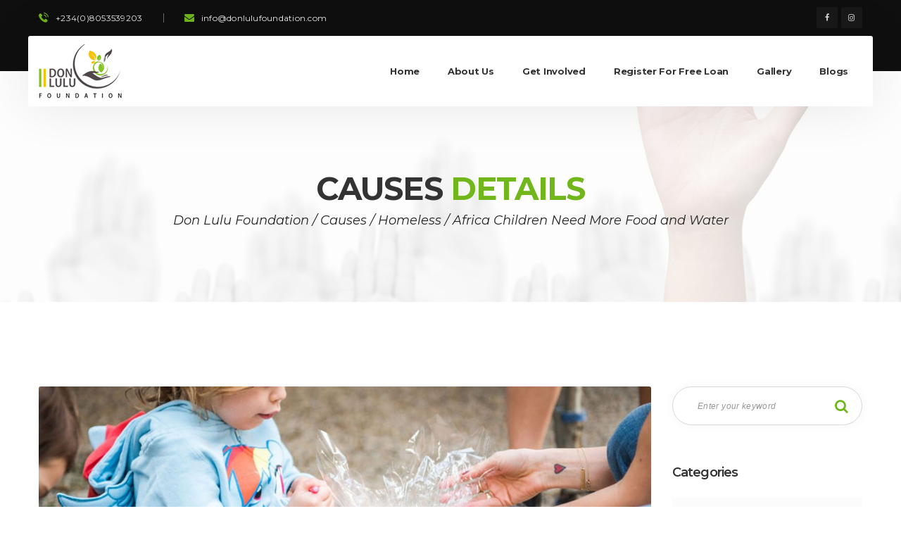

--- FILE ---
content_type: text/html; charset=UTF-8
request_url: https://donlulufoundation.com/crw_causes/africa-children-need-more-food-and-water/
body_size: 15951
content:
<!DOCTYPE html>
<html lang="en">
<head>
<meta charset="UTF-8">
<meta name="viewport" content="width=device-width, initial-scale=1, shrink-to-fit=no">
<link rel="profile" href="http://gmpg.org/xfn/11">
<link rel="pingback" href="https://donlulufoundation.com/xmlrpc.php" />
<title>Africa Children Need More  Food and Water &#8211; Don Lulu Foundation</title>
<meta name='robots' content='max-image-preview:large' />
<link rel='dns-prefetch' href='//fonts.googleapis.com' />
<link rel="alternate" type="application/rss+xml" title="Don Lulu Foundation &raquo; Feed" href="https://donlulufoundation.com/feed/" />
<link rel="alternate" type="application/rss+xml" title="Don Lulu Foundation &raquo; Comments Feed" href="https://donlulufoundation.com/comments/feed/" />
<link rel="alternate" type="text/calendar" title="Don Lulu Foundation &raquo; iCal Feed" href="https://donlulufoundation.com/events/?ical=1" />
<link rel="alternate" type="application/rss+xml" title="Don Lulu Foundation &raquo; Africa Children Need More  Food and Water Comments Feed" href="https://donlulufoundation.com/crw_causes/africa-children-need-more-food-and-water/feed/" />
<script type="text/javascript">
/* <![CDATA[ */
window._wpemojiSettings = {"baseUrl":"https:\/\/s.w.org\/images\/core\/emoji\/14.0.0\/72x72\/","ext":".png","svgUrl":"https:\/\/s.w.org\/images\/core\/emoji\/14.0.0\/svg\/","svgExt":".svg","source":{"concatemoji":"https:\/\/donlulufoundation.com\/wp-includes\/js\/wp-emoji-release.min.js?ver=6.4.7"}};
/*! This file is auto-generated */
!function(i,n){var o,s,e;function c(e){try{var t={supportTests:e,timestamp:(new Date).valueOf()};sessionStorage.setItem(o,JSON.stringify(t))}catch(e){}}function p(e,t,n){e.clearRect(0,0,e.canvas.width,e.canvas.height),e.fillText(t,0,0);var t=new Uint32Array(e.getImageData(0,0,e.canvas.width,e.canvas.height).data),r=(e.clearRect(0,0,e.canvas.width,e.canvas.height),e.fillText(n,0,0),new Uint32Array(e.getImageData(0,0,e.canvas.width,e.canvas.height).data));return t.every(function(e,t){return e===r[t]})}function u(e,t,n){switch(t){case"flag":return n(e,"\ud83c\udff3\ufe0f\u200d\u26a7\ufe0f","\ud83c\udff3\ufe0f\u200b\u26a7\ufe0f")?!1:!n(e,"\ud83c\uddfa\ud83c\uddf3","\ud83c\uddfa\u200b\ud83c\uddf3")&&!n(e,"\ud83c\udff4\udb40\udc67\udb40\udc62\udb40\udc65\udb40\udc6e\udb40\udc67\udb40\udc7f","\ud83c\udff4\u200b\udb40\udc67\u200b\udb40\udc62\u200b\udb40\udc65\u200b\udb40\udc6e\u200b\udb40\udc67\u200b\udb40\udc7f");case"emoji":return!n(e,"\ud83e\udef1\ud83c\udffb\u200d\ud83e\udef2\ud83c\udfff","\ud83e\udef1\ud83c\udffb\u200b\ud83e\udef2\ud83c\udfff")}return!1}function f(e,t,n){var r="undefined"!=typeof WorkerGlobalScope&&self instanceof WorkerGlobalScope?new OffscreenCanvas(300,150):i.createElement("canvas"),a=r.getContext("2d",{willReadFrequently:!0}),o=(a.textBaseline="top",a.font="600 32px Arial",{});return e.forEach(function(e){o[e]=t(a,e,n)}),o}function t(e){var t=i.createElement("script");t.src=e,t.defer=!0,i.head.appendChild(t)}"undefined"!=typeof Promise&&(o="wpEmojiSettingsSupports",s=["flag","emoji"],n.supports={everything:!0,everythingExceptFlag:!0},e=new Promise(function(e){i.addEventListener("DOMContentLoaded",e,{once:!0})}),new Promise(function(t){var n=function(){try{var e=JSON.parse(sessionStorage.getItem(o));if("object"==typeof e&&"number"==typeof e.timestamp&&(new Date).valueOf()<e.timestamp+604800&&"object"==typeof e.supportTests)return e.supportTests}catch(e){}return null}();if(!n){if("undefined"!=typeof Worker&&"undefined"!=typeof OffscreenCanvas&&"undefined"!=typeof URL&&URL.createObjectURL&&"undefined"!=typeof Blob)try{var e="postMessage("+f.toString()+"("+[JSON.stringify(s),u.toString(),p.toString()].join(",")+"));",r=new Blob([e],{type:"text/javascript"}),a=new Worker(URL.createObjectURL(r),{name:"wpTestEmojiSupports"});return void(a.onmessage=function(e){c(n=e.data),a.terminate(),t(n)})}catch(e){}c(n=f(s,u,p))}t(n)}).then(function(e){for(var t in e)n.supports[t]=e[t],n.supports.everything=n.supports.everything&&n.supports[t],"flag"!==t&&(n.supports.everythingExceptFlag=n.supports.everythingExceptFlag&&n.supports[t]);n.supports.everythingExceptFlag=n.supports.everythingExceptFlag&&!n.supports.flag,n.DOMReady=!1,n.readyCallback=function(){n.DOMReady=!0}}).then(function(){return e}).then(function(){var e;n.supports.everything||(n.readyCallback(),(e=n.source||{}).concatemoji?t(e.concatemoji):e.wpemoji&&e.twemoji&&(t(e.twemoji),t(e.wpemoji)))}))}((window,document),window._wpemojiSettings);
/* ]]> */
</script>
<link rel='stylesheet' id='twb-open-sans-css' href='https://fonts.googleapis.com/css?family=Open+Sans%3A300%2C400%2C500%2C600%2C700%2C800&#038;display=swap&#038;ver=6.4.7'  media='all' />
<link rel='stylesheet' id='twbbwg-global-css' href='https://donlulufoundation.com/wp-content/plugins/photo-gallery/booster/assets/css/global.css?ver=1.0.0'  media='all' />
<style id='wp-emoji-styles-inline-css' type='text/css'>

	img.wp-smiley, img.emoji {
		display: inline !important;
		border: none !important;
		box-shadow: none !important;
		height: 1em !important;
		width: 1em !important;
		margin: 0 0.07em !important;
		vertical-align: -0.1em !important;
		background: none !important;
		padding: 0 !important;
	}
</style>
<link rel='stylesheet' id='wp-block-library-css' href='https://donlulufoundation.com/wp-includes/css/dist/block-library/style.min.css?ver=6.4.7'  media='all' />
<style id='classic-theme-styles-inline-css' type='text/css'>
/*! This file is auto-generated */
.wp-block-button__link{color:#fff;background-color:#32373c;border-radius:9999px;box-shadow:none;text-decoration:none;padding:calc(.667em + 2px) calc(1.333em + 2px);font-size:1.125em}.wp-block-file__button{background:#32373c;color:#fff;text-decoration:none}
</style>
<style id='global-styles-inline-css' type='text/css'>
body{--wp--preset--color--black: #000000;--wp--preset--color--cyan-bluish-gray: #abb8c3;--wp--preset--color--white: #ffffff;--wp--preset--color--pale-pink: #f78da7;--wp--preset--color--vivid-red: #cf2e2e;--wp--preset--color--luminous-vivid-orange: #ff6900;--wp--preset--color--luminous-vivid-amber: #fcb900;--wp--preset--color--light-green-cyan: #7bdcb5;--wp--preset--color--vivid-green-cyan: #00d084;--wp--preset--color--pale-cyan-blue: #8ed1fc;--wp--preset--color--vivid-cyan-blue: #0693e3;--wp--preset--color--vivid-purple: #9b51e0;--wp--preset--gradient--vivid-cyan-blue-to-vivid-purple: linear-gradient(135deg,rgba(6,147,227,1) 0%,rgb(155,81,224) 100%);--wp--preset--gradient--light-green-cyan-to-vivid-green-cyan: linear-gradient(135deg,rgb(122,220,180) 0%,rgb(0,208,130) 100%);--wp--preset--gradient--luminous-vivid-amber-to-luminous-vivid-orange: linear-gradient(135deg,rgba(252,185,0,1) 0%,rgba(255,105,0,1) 100%);--wp--preset--gradient--luminous-vivid-orange-to-vivid-red: linear-gradient(135deg,rgba(255,105,0,1) 0%,rgb(207,46,46) 100%);--wp--preset--gradient--very-light-gray-to-cyan-bluish-gray: linear-gradient(135deg,rgb(238,238,238) 0%,rgb(169,184,195) 100%);--wp--preset--gradient--cool-to-warm-spectrum: linear-gradient(135deg,rgb(74,234,220) 0%,rgb(151,120,209) 20%,rgb(207,42,186) 40%,rgb(238,44,130) 60%,rgb(251,105,98) 80%,rgb(254,248,76) 100%);--wp--preset--gradient--blush-light-purple: linear-gradient(135deg,rgb(255,206,236) 0%,rgb(152,150,240) 100%);--wp--preset--gradient--blush-bordeaux: linear-gradient(135deg,rgb(254,205,165) 0%,rgb(254,45,45) 50%,rgb(107,0,62) 100%);--wp--preset--gradient--luminous-dusk: linear-gradient(135deg,rgb(255,203,112) 0%,rgb(199,81,192) 50%,rgb(65,88,208) 100%);--wp--preset--gradient--pale-ocean: linear-gradient(135deg,rgb(255,245,203) 0%,rgb(182,227,212) 50%,rgb(51,167,181) 100%);--wp--preset--gradient--electric-grass: linear-gradient(135deg,rgb(202,248,128) 0%,rgb(113,206,126) 100%);--wp--preset--gradient--midnight: linear-gradient(135deg,rgb(2,3,129) 0%,rgb(40,116,252) 100%);--wp--preset--font-size--small: 13px;--wp--preset--font-size--medium: 20px;--wp--preset--font-size--large: 36px;--wp--preset--font-size--x-large: 42px;--wp--preset--spacing--20: 0.44rem;--wp--preset--spacing--30: 0.67rem;--wp--preset--spacing--40: 1rem;--wp--preset--spacing--50: 1.5rem;--wp--preset--spacing--60: 2.25rem;--wp--preset--spacing--70: 3.38rem;--wp--preset--spacing--80: 5.06rem;--wp--preset--shadow--natural: 6px 6px 9px rgba(0, 0, 0, 0.2);--wp--preset--shadow--deep: 12px 12px 50px rgba(0, 0, 0, 0.4);--wp--preset--shadow--sharp: 6px 6px 0px rgba(0, 0, 0, 0.2);--wp--preset--shadow--outlined: 6px 6px 0px -3px rgba(255, 255, 255, 1), 6px 6px rgba(0, 0, 0, 1);--wp--preset--shadow--crisp: 6px 6px 0px rgba(0, 0, 0, 1);}:where(.is-layout-flex){gap: 0.5em;}:where(.is-layout-grid){gap: 0.5em;}body .is-layout-flow > .alignleft{float: left;margin-inline-start: 0;margin-inline-end: 2em;}body .is-layout-flow > .alignright{float: right;margin-inline-start: 2em;margin-inline-end: 0;}body .is-layout-flow > .aligncenter{margin-left: auto !important;margin-right: auto !important;}body .is-layout-constrained > .alignleft{float: left;margin-inline-start: 0;margin-inline-end: 2em;}body .is-layout-constrained > .alignright{float: right;margin-inline-start: 2em;margin-inline-end: 0;}body .is-layout-constrained > .aligncenter{margin-left: auto !important;margin-right: auto !important;}body .is-layout-constrained > :where(:not(.alignleft):not(.alignright):not(.alignfull)){max-width: var(--wp--style--global--content-size);margin-left: auto !important;margin-right: auto !important;}body .is-layout-constrained > .alignwide{max-width: var(--wp--style--global--wide-size);}body .is-layout-flex{display: flex;}body .is-layout-flex{flex-wrap: wrap;align-items: center;}body .is-layout-flex > *{margin: 0;}body .is-layout-grid{display: grid;}body .is-layout-grid > *{margin: 0;}:where(.wp-block-columns.is-layout-flex){gap: 2em;}:where(.wp-block-columns.is-layout-grid){gap: 2em;}:where(.wp-block-post-template.is-layout-flex){gap: 1.25em;}:where(.wp-block-post-template.is-layout-grid){gap: 1.25em;}.has-black-color{color: var(--wp--preset--color--black) !important;}.has-cyan-bluish-gray-color{color: var(--wp--preset--color--cyan-bluish-gray) !important;}.has-white-color{color: var(--wp--preset--color--white) !important;}.has-pale-pink-color{color: var(--wp--preset--color--pale-pink) !important;}.has-vivid-red-color{color: var(--wp--preset--color--vivid-red) !important;}.has-luminous-vivid-orange-color{color: var(--wp--preset--color--luminous-vivid-orange) !important;}.has-luminous-vivid-amber-color{color: var(--wp--preset--color--luminous-vivid-amber) !important;}.has-light-green-cyan-color{color: var(--wp--preset--color--light-green-cyan) !important;}.has-vivid-green-cyan-color{color: var(--wp--preset--color--vivid-green-cyan) !important;}.has-pale-cyan-blue-color{color: var(--wp--preset--color--pale-cyan-blue) !important;}.has-vivid-cyan-blue-color{color: var(--wp--preset--color--vivid-cyan-blue) !important;}.has-vivid-purple-color{color: var(--wp--preset--color--vivid-purple) !important;}.has-black-background-color{background-color: var(--wp--preset--color--black) !important;}.has-cyan-bluish-gray-background-color{background-color: var(--wp--preset--color--cyan-bluish-gray) !important;}.has-white-background-color{background-color: var(--wp--preset--color--white) !important;}.has-pale-pink-background-color{background-color: var(--wp--preset--color--pale-pink) !important;}.has-vivid-red-background-color{background-color: var(--wp--preset--color--vivid-red) !important;}.has-luminous-vivid-orange-background-color{background-color: var(--wp--preset--color--luminous-vivid-orange) !important;}.has-luminous-vivid-amber-background-color{background-color: var(--wp--preset--color--luminous-vivid-amber) !important;}.has-light-green-cyan-background-color{background-color: var(--wp--preset--color--light-green-cyan) !important;}.has-vivid-green-cyan-background-color{background-color: var(--wp--preset--color--vivid-green-cyan) !important;}.has-pale-cyan-blue-background-color{background-color: var(--wp--preset--color--pale-cyan-blue) !important;}.has-vivid-cyan-blue-background-color{background-color: var(--wp--preset--color--vivid-cyan-blue) !important;}.has-vivid-purple-background-color{background-color: var(--wp--preset--color--vivid-purple) !important;}.has-black-border-color{border-color: var(--wp--preset--color--black) !important;}.has-cyan-bluish-gray-border-color{border-color: var(--wp--preset--color--cyan-bluish-gray) !important;}.has-white-border-color{border-color: var(--wp--preset--color--white) !important;}.has-pale-pink-border-color{border-color: var(--wp--preset--color--pale-pink) !important;}.has-vivid-red-border-color{border-color: var(--wp--preset--color--vivid-red) !important;}.has-luminous-vivid-orange-border-color{border-color: var(--wp--preset--color--luminous-vivid-orange) !important;}.has-luminous-vivid-amber-border-color{border-color: var(--wp--preset--color--luminous-vivid-amber) !important;}.has-light-green-cyan-border-color{border-color: var(--wp--preset--color--light-green-cyan) !important;}.has-vivid-green-cyan-border-color{border-color: var(--wp--preset--color--vivid-green-cyan) !important;}.has-pale-cyan-blue-border-color{border-color: var(--wp--preset--color--pale-cyan-blue) !important;}.has-vivid-cyan-blue-border-color{border-color: var(--wp--preset--color--vivid-cyan-blue) !important;}.has-vivid-purple-border-color{border-color: var(--wp--preset--color--vivid-purple) !important;}.has-vivid-cyan-blue-to-vivid-purple-gradient-background{background: var(--wp--preset--gradient--vivid-cyan-blue-to-vivid-purple) !important;}.has-light-green-cyan-to-vivid-green-cyan-gradient-background{background: var(--wp--preset--gradient--light-green-cyan-to-vivid-green-cyan) !important;}.has-luminous-vivid-amber-to-luminous-vivid-orange-gradient-background{background: var(--wp--preset--gradient--luminous-vivid-amber-to-luminous-vivid-orange) !important;}.has-luminous-vivid-orange-to-vivid-red-gradient-background{background: var(--wp--preset--gradient--luminous-vivid-orange-to-vivid-red) !important;}.has-very-light-gray-to-cyan-bluish-gray-gradient-background{background: var(--wp--preset--gradient--very-light-gray-to-cyan-bluish-gray) !important;}.has-cool-to-warm-spectrum-gradient-background{background: var(--wp--preset--gradient--cool-to-warm-spectrum) !important;}.has-blush-light-purple-gradient-background{background: var(--wp--preset--gradient--blush-light-purple) !important;}.has-blush-bordeaux-gradient-background{background: var(--wp--preset--gradient--blush-bordeaux) !important;}.has-luminous-dusk-gradient-background{background: var(--wp--preset--gradient--luminous-dusk) !important;}.has-pale-ocean-gradient-background{background: var(--wp--preset--gradient--pale-ocean) !important;}.has-electric-grass-gradient-background{background: var(--wp--preset--gradient--electric-grass) !important;}.has-midnight-gradient-background{background: var(--wp--preset--gradient--midnight) !important;}.has-small-font-size{font-size: var(--wp--preset--font-size--small) !important;}.has-medium-font-size{font-size: var(--wp--preset--font-size--medium) !important;}.has-large-font-size{font-size: var(--wp--preset--font-size--large) !important;}.has-x-large-font-size{font-size: var(--wp--preset--font-size--x-large) !important;}
.wp-block-navigation a:where(:not(.wp-element-button)){color: inherit;}
:where(.wp-block-post-template.is-layout-flex){gap: 1.25em;}:where(.wp-block-post-template.is-layout-grid){gap: 1.25em;}
:where(.wp-block-columns.is-layout-flex){gap: 2em;}:where(.wp-block-columns.is-layout-grid){gap: 2em;}
.wp-block-pullquote{font-size: 1.5em;line-height: 1.6;}
</style>
<link rel='stylesheet' id='contact-form-7-css' href='https://donlulufoundation.com/wp-content/plugins/contact-form-7/includes/css/styles.css?ver=5.8.7'  media='all' />
<link rel='stylesheet' id='bwg_fonts-css' href='https://donlulufoundation.com/wp-content/plugins/photo-gallery/css/bwg-fonts/fonts.css?ver=0.0.1'  media='all' />
<link rel='stylesheet' id='sumoselect-css' href='https://donlulufoundation.com/wp-content/plugins/photo-gallery/css/sumoselect.min.css?ver=3.4.6'  media='all' />
<link rel='stylesheet' id='mCustomScrollbar-css' href='https://donlulufoundation.com/wp-content/plugins/photo-gallery/css/jquery.mCustomScrollbar.min.css?ver=3.1.5'  media='all' />
<link rel='stylesheet' id='bwg_googlefonts-css' href='https://fonts.googleapis.com/css?family=Ubuntu&#038;subset=greek,latin,greek-ext,vietnamese,cyrillic-ext,latin-ext,cyrillic'  media='all' />
<link rel='stylesheet' id='bwg_frontend-css' href='https://donlulufoundation.com/wp-content/plugins/photo-gallery/css/styles.min.css?ver=1.8.21'  media='all' />
<link rel='stylesheet' id='rs-plugin-settings-css' href='https://donlulufoundation.com/wp-content/plugins/revslider/public/assets/css/rs6.css?ver=6.1.5'  media='all' />
<style id='rs-plugin-settings-inline-css' type='text/css'>
#rs-demo-id {}
</style>
<link rel='stylesheet' id='givingwalk-fonts-css' href='//fonts.googleapis.com/css?family=Montserrat%3A100%2C100i%2C200%2C200i%2C300%2C300i%2C400%2C400i%2C500%2C500i%2C600%2C600i%2C700%2C700i%2C800%2C800i%2C900%2C900i%7CLato%3A100%2C100i%2C300%2C300i%2C400%2C400i%2C700%2C700i%2C900%2C900i%26subset%3Dlatin%2Clatin-ext&#038;ver=1.0.0'  media='all' />
<link rel='stylesheet' id='magnific-popup-css' href='https://donlulufoundation.com/wp-content/themes/givingwalk/assets/libs/magnific-popup/magnific-popup.css?ver=1.0.1'  media='all' />
<link rel='stylesheet' id='font-awesome-css' href='https://donlulufoundation.com/wp-content/themes/givingwalk/assets/css/font-awesome.min.css?ver=4.7.0'  media='all' />
<link rel='stylesheet' id='givingwalk-flaticon-css' href='https://donlulufoundation.com/wp-content/themes/givingwalk/assets/css/flaticon.css?ver=1.0.0'  media='all' />
<link rel='stylesheet' id='givingwalk-static-css' href='https://donlulufoundation.com/wp-content/themes/givingwalk/assets/css/static.css?ver=1.0.1'  media='all' />
<style id='givingwalk-static-inline-css' type='text/css'>
.red-client-logo{}
        
</style>
<link rel='stylesheet' id='js_composer_front-css' href='https://donlulufoundation.com/wp-content/plugins/js_composer/assets/css/js_composer.min.css?ver=6.1'  media='all' />
<script  src="https://donlulufoundation.com/wp-includes/js/jquery/jquery.min.js?ver=3.7.1" id="jquery-core-js"></script>
<script  src="https://donlulufoundation.com/wp-includes/js/jquery/jquery-migrate.min.js?ver=3.4.1" id="jquery-migrate-js"></script>
<script  src="https://donlulufoundation.com/wp-content/plugins/photo-gallery/booster/assets/js/circle-progress.js?ver=1.2.2" id="twbbwg-circle-js"></script>
<script type="text/javascript" id="twbbwg-global-js-extra">
/* <![CDATA[ */
var twb = {"nonce":"4ddcc19059","ajax_url":"https:\/\/donlulufoundation.com\/wp-admin\/admin-ajax.php","plugin_url":"https:\/\/donlulufoundation.com\/wp-content\/plugins\/photo-gallery\/booster","href":"https:\/\/donlulufoundation.com\/wp-admin\/admin.php?page=twbbwg_photo-gallery"};
var twb = {"nonce":"4ddcc19059","ajax_url":"https:\/\/donlulufoundation.com\/wp-admin\/admin-ajax.php","plugin_url":"https:\/\/donlulufoundation.com\/wp-content\/plugins\/photo-gallery\/booster","href":"https:\/\/donlulufoundation.com\/wp-admin\/admin.php?page=twbbwg_photo-gallery"};
/* ]]> */
</script>
<script  src="https://donlulufoundation.com/wp-content/plugins/photo-gallery/booster/assets/js/global.js?ver=1.0.0" id="twbbwg-global-js"></script>
<script  src="https://donlulufoundation.com/wp-content/plugins/photo-gallery/js/jquery.sumoselect.min.js?ver=3.4.6" id="sumoselect-js"></script>
<script  src="https://donlulufoundation.com/wp-content/plugins/photo-gallery/js/tocca.min.js?ver=2.0.9" id="bwg_mobile-js"></script>
<script  src="https://donlulufoundation.com/wp-content/plugins/photo-gallery/js/jquery.mCustomScrollbar.concat.min.js?ver=3.1.5" id="mCustomScrollbar-js"></script>
<script  src="https://donlulufoundation.com/wp-content/plugins/photo-gallery/js/jquery.fullscreen.min.js?ver=0.6.0" id="jquery-fullscreen-js"></script>
<script type="text/javascript" id="bwg_frontend-js-extra">
/* <![CDATA[ */
var bwg_objectsL10n = {"bwg_field_required":"field is required.","bwg_mail_validation":"This is not a valid email address.","bwg_search_result":"There are no images matching your search.","bwg_select_tag":"Select Tag","bwg_order_by":"Order By","bwg_search":"Search","bwg_show_ecommerce":"Show Ecommerce","bwg_hide_ecommerce":"Hide Ecommerce","bwg_show_comments":"Show Comments","bwg_hide_comments":"Hide Comments","bwg_restore":"Restore","bwg_maximize":"Maximize","bwg_fullscreen":"Fullscreen","bwg_exit_fullscreen":"Exit Fullscreen","bwg_search_tag":"SEARCH...","bwg_tag_no_match":"No tags found","bwg_all_tags_selected":"All tags selected","bwg_tags_selected":"tags selected","play":"Play","pause":"Pause","is_pro":"","bwg_play":"Play","bwg_pause":"Pause","bwg_hide_info":"Hide info","bwg_show_info":"Show info","bwg_hide_rating":"Hide rating","bwg_show_rating":"Show rating","ok":"Ok","cancel":"Cancel","select_all":"Select all","lazy_load":"0","lazy_loader":"https:\/\/donlulufoundation.com\/wp-content\/plugins\/photo-gallery\/images\/ajax_loader.png","front_ajax":"0","bwg_tag_see_all":"see all tags","bwg_tag_see_less":"see less tags"};
/* ]]> */
</script>
<script  src="https://donlulufoundation.com/wp-content/plugins/photo-gallery/js/scripts.min.js?ver=1.8.21" id="bwg_frontend-js"></script>
<script  src="https://donlulufoundation.com/wp-content/plugins/revslider/public/assets/js/revolution.tools.min.js?ver=6.0" id="tp-tools-js"></script>
<script  src="https://donlulufoundation.com/wp-content/plugins/revslider/public/assets/js/rs6.min.js?ver=6.1.5" id="revmin-js"></script>
<script  src="https://donlulufoundation.com/wp-content/themes/givingwalk/assets/js/bootstrap.min.js?ver=5.1.1" id="bootstrap-js"></script>
<script  src="https://donlulufoundation.com/wp-content/themes/givingwalk/assets/js/sharethis.js?ver=1.0.1" id="sharethis-js"></script>
<link rel="https://api.w.org/" href="https://donlulufoundation.com/wp-json/" /><link rel="EditURI" type="application/rsd+xml" title="RSD" href="https://donlulufoundation.com/xmlrpc.php?rsd" />
<meta name="generator" content="WordPress 6.4.7" />
<link rel="canonical" href="https://donlulufoundation.com/crw_causes/africa-children-need-more-food-and-water/" />
<link rel='shortlink' href='https://donlulufoundation.com/?p=598' />
<link rel="alternate" type="application/json+oembed" href="https://donlulufoundation.com/wp-json/oembed/1.0/embed?url=https%3A%2F%2Fdonlulufoundation.com%2Fcrw_causes%2Fafrica-children-need-more-food-and-water%2F" />
<link rel="alternate" type="text/xml+oembed" href="https://donlulufoundation.com/wp-json/oembed/1.0/embed?url=https%3A%2F%2Fdonlulufoundation.com%2Fcrw_causes%2Fafrica-children-need-more-food-and-water%2F&#038;format=xml" />
<meta name="tec-api-version" content="v1"><meta name="tec-api-origin" content="https://donlulufoundation.com"><link rel="alternate" href="https://donlulufoundation.com/wp-json/tribe/events/v1/" /><meta name="generator" content="Powered by WPBakery Page Builder - drag and drop page builder for WordPress."/>
<meta name="generator" content="Powered by Slider Revolution 6.1.5 - responsive, Mobile-Friendly Slider Plugin for WordPress with comfortable drag and drop interface." />
<link rel="icon" href="https://donlulufoundation.com/wp-content/uploads/2020/01/cropped-newlogo-32x32.png" sizes="32x32" />
<link rel="icon" href="https://donlulufoundation.com/wp-content/uploads/2020/01/cropped-newlogo-192x192.png" sizes="192x192" />
<link rel="apple-touch-icon" href="https://donlulufoundation.com/wp-content/uploads/2020/01/cropped-newlogo-180x180.png" />
<meta name="msapplication-TileImage" content="https://donlulufoundation.com/wp-content/uploads/2020/01/cropped-newlogo-270x270.png" />
<script >function setREVStartSize(t){try{var h,e=document.getElementById(t.c).parentNode.offsetWidth;if(e=0===e||isNaN(e)?window.innerWidth:e,t.tabw=void 0===t.tabw?0:parseInt(t.tabw),t.thumbw=void 0===t.thumbw?0:parseInt(t.thumbw),t.tabh=void 0===t.tabh?0:parseInt(t.tabh),t.thumbh=void 0===t.thumbh?0:parseInt(t.thumbh),t.tabhide=void 0===t.tabhide?0:parseInt(t.tabhide),t.thumbhide=void 0===t.thumbhide?0:parseInt(t.thumbhide),t.mh=void 0===t.mh||""==t.mh||"auto"===t.mh?0:parseInt(t.mh,0),"fullscreen"===t.layout||"fullscreen"===t.l)h=Math.max(t.mh,window.innerHeight);else{for(var i in t.gw=Array.isArray(t.gw)?t.gw:[t.gw],t.rl)void 0!==t.gw[i]&&0!==t.gw[i]||(t.gw[i]=t.gw[i-1]);for(var i in t.gh=void 0===t.el||""===t.el||Array.isArray(t.el)&&0==t.el.length?t.gh:t.el,t.gh=Array.isArray(t.gh)?t.gh:[t.gh],t.rl)void 0!==t.gh[i]&&0!==t.gh[i]||(t.gh[i]=t.gh[i-1]);var r,a=new Array(t.rl.length),n=0;for(var i in t.tabw=t.tabhide>=e?0:t.tabw,t.thumbw=t.thumbhide>=e?0:t.thumbw,t.tabh=t.tabhide>=e?0:t.tabh,t.thumbh=t.thumbhide>=e?0:t.thumbh,t.rl)a[i]=t.rl[i]<window.innerWidth?0:t.rl[i];for(var i in r=a[0],a)r>a[i]&&0<a[i]&&(r=a[i],n=i);var d=e>t.gw[n]+t.tabw+t.thumbw?1:(e-(t.tabw+t.thumbw))/t.gw[n];h=t.gh[n]*d+(t.tabh+t.thumbh)}void 0===window.rs_init_css&&(window.rs_init_css=document.head.appendChild(document.createElement("style"))),document.getElementById(t.c).height=h,window.rs_init_css.innerHTML+="#"+t.c+"_wrapper { height: "+h+"px }"}catch(t){console.log("Failure at Presize of Slider:"+t)}};</script>
<style title="dynamic-css" class="options-output">.red-page-title-wrapper{background-repeat:no-repeat;background-size:cover;background-position:center center;background-image:url('http://donlulufoundation.com/wp-content/uploads/2018/06/page-title-bg.jpg');}.wrap-404{background-image:url('http://dev.joomexp.com/wordpress/givingwalk/wp-content/themes/charitywalk/assets/images/bg-404.jpg');}</style><style type="text/css" data-type="vc_shortcodes-custom-css">.vc_custom_1530931710378{margin-bottom: 30px !important;}.vc_custom_1530931715553{margin-bottom: 30px !important;}</style><noscript><style> .wpb_animate_when_almost_visible { opacity: 1; }</style></noscript></head>
<body class="crw_causes-template-default single single-crw_causes postid-598 tribe-no-js red-body ltr red-header-layout-1  red-sidebarmenu-on-right wpb-js-composer js-comp-ver-6.1 vc_responsive">
	<div id="red-loading" style="height:100vh;"><div class="spinner fussion">
                  <div class="ball ball-1"></div>
                  <div class="ball ball-2"></div>
                  <div class="ball ball-3"></div>
                  <div class="ball ball-4"></div>
                </div></div>	<div id="red-page" class="red-page" style="">
		    <div id="red-header-top" class="red-header-top clearfix">
        <div class="container">
            <div class="row">
            <div class="col-md-6 text-center text-md-left"><aside id="custom_html-1" class="widget_text widget widget_custom_html"><div class="textwidget custom-html-widget"><ul class="contact-info-top">
	<li><i class="flaticon-telephone"></i>+234(0)8053539203</li>
	<li><i class="fa fa-envelope"></i><a href="mailto:example@email.com">info@donlulufoundation.com</a></li>
</ul></div></aside></div><div class="col-md-6 text-center text-md-right d-none d-md-block d-lg-block d-xl-block"><aside id="givingwalksocialwidget-1" class=" widget widget_givingwalksocialwidget"><div class="red-social      clearfix"><a target="_blank" href="https://www.instagram.com/donlulufoundation/"><i class="fa fa-facebook"></i></a><a target="_blank" href="https://www.instagram.com/donlulufoundation/"><i class="fa fa-instagram"></i></a></div></aside><aside id="custom_html-2" class="widget_text widget widget_custom_html"><div class="textwidget custom-html-widget"></div></aside></div>            </div>
        </div>
    </div>

<div id="red-header" class="red-header header-default red-header-1 sticky-on sticky-mobile-on ">
	<div class="red-header-outer">
		<div class="red-header-inner container  clearfix">
			<div class="row align-items-center justify-content-between">
		    	<div id="red-header-logo" class="red-header-logo col-auto"><a href="https://donlulufoundation.com/" title="Don Lulu Foundation - Don Lulu Foundation" class="header-1"><img class="main-logo" alt="Don Lulu Foundation - Don Lulu Foundation" src="http://donlulufoundation.com/wp-content/uploads/2020/01/new222.png"/><img class="ontop-logo" alt="Don Lulu Foundation - Don Lulu Foundation" src="http://donlulufoundation.com/wp-content/uploads/2020/01/new222.png"/><img class="sticky-logo" alt="Don Lulu Foundation - Don Lulu Foundation" src="http://donlulufoundation.com/wp-content/uploads/2020/01/new222.png"/></a></div>			    <div class="header-menu-right col-auto">
			    	<div class="row align-items-center justify-content-between">
			    		<nav id="red-navigation" class="red-navigation col-auto"><div class="container_class red-main-navigation clearfix"><ul id="menu-menu" class="main-nav dir-left menu-menu"><li id="menu-item-1502" class="menu-item menu-item-type-post_type menu-item-object-page menu-item-home no_group menu-item-1502" data-depth="0"><a href="https://donlulufoundation.com/" class="item-link"><span class="menu-title-wrap"><span class="menu-title">Home</span></span></a></li>
<li id="menu-item-1504" class="menu-item menu-item-type-post_type menu-item-object-page no_group menu-item-1504" data-depth="0"><a href="https://donlulufoundation.com/about-us/" class="item-link"><span class="menu-title-wrap"><span class="menu-title">About Us</span></span></a></li>
<li id="menu-item-1704" class="menu-item menu-item-type-post_type menu-item-object-page no_group menu-item-1704" data-depth="0"><a href="https://donlulufoundation.com/get-involved/" class="item-link"><span class="menu-title-wrap"><span class="menu-title">Get Involved</span></span></a></li>
<li id="menu-item-1722" class="menu-item menu-item-type-post_type menu-item-object-page no_group menu-item-1722" data-depth="0"><a href="https://donlulufoundation.com/register-for-free-loan/" class="item-link"><span class="menu-title-wrap"><span class="menu-title">Register For Free Loan</span></span></a></li>
<li id="menu-item-1745" class="menu-item menu-item-type-post_type menu-item-object-page no_group menu-item-1745" data-depth="0"><a href="https://donlulufoundation.com/gallery/" class="item-link"><span class="menu-title-wrap"><span class="menu-title">Gallery</span></span></a></li>
<li id="menu-item-1878" class="menu-item menu-item-type-post_type menu-item-object-page no_group menu-item-1878" data-depth="0"><a href="https://donlulufoundation.com/blogs/" class="item-link"><span class="menu-title-wrap"><span class="menu-title">Blogs</span></span></a></li>
</ul></div></nav><div class="red-nav-extra d-xl-none col-auto"><div class="red-header-popup clearfix"><div class="red-nav-extra-icon clearfix"><a id="red-menu-mobile" class="header-icon red-header-height mobile-toogle-menu d-xl-none" data-display=".mobile-nav" data-no-display=".red-search, .red-cart, .red-tools" ><span class="fa fa-bars" title="Open Menu"></span></a></div></div></div>			    	</div>
			    </div>
		    </div>
		</div>
	</div>
</div>        <div id="red-page-title-wrapper" class="red-page-title-wrapper layout1 text-center ">
            <div class="red-page-title-inner container">
            <div class="row align-items-center">
                                <div id="red-page-title" class="red-page-title col-md-12"><h1 class="red-page-title-text page-title-text ">Causes Details</h1></div>
                    <div class="space col-sm-12"></div>
                                            <div id="red-breadcrumb" class="red-breadcrumb col-md-12"><div class="red-breadcrumb-inner"><!-- Breadcrumb NavXT 5.7.1 -->
<span property="itemListElement" typeof="ListItem"><a property="item" typeof="WebPage" title="Go to Don Lulu Foundation." href="https://donlulufoundation.com" class="home"><span property="name">Don Lulu Foundation</span></a><meta property="position" content="1"></span>&nbsp;/&nbsp;<span property="itemListElement" typeof="ListItem"><a property="item" typeof="WebPage" title="Go to Causes." href="https://donlulufoundation.com/crw_causes/" class="post post-crw_causes-archive"><span property="name">Causes</span></a><meta property="position" content="2"></span>&nbsp;/&nbsp;<span property="itemListElement" typeof="ListItem"><a property="item" typeof="WebPage" title="Go to the Homeless Causes Category archives." href="https://donlulufoundation.com/crw_causes_cat/homeless/" class="taxonomy crw_causes_cat"><span property="name">Homeless</span></a><meta property="position" content="3"></span>&nbsp;/&nbsp;<span property="itemListElement" typeof="ListItem"><span property="name">Africa Children Need More  Food and Water</span><meta property="position" content="4"></span></div></div>
                                </div>
            </div>
        </div><!-- #page-title -->
    		<main id="red-main" class="red-main container ">
			<div class="row"> 
<div id="content-area" class="content-area  col-lg-8 col-xl-9 has-sidebar right-sidebar">
                <article class="post-598 crw_causes type-crw_causes status-publish has-post-thumbnail hentry crw_causes_cat-homeless"> 
                <div class="top-wrap">
                    <div class="entry-media entry-thumbnail"><img width="1170" height="525" src="https://donlulufoundation.com/wp-content/uploads/2018/07/causes-11-1170x525.jpg" class="attachment-large" alt="" /></div>                </div>

                <div class="entry-content clearfix">
                    <div class="row entry-header">
                        <div class="col-left col-12 col-md-6">
                            <h2 class="single-title">Africa Children Need More  Food and Water</h2>                        </div>
                        <div class="col-right col-12 col-md-6">
                            <div class="progress-amount-wrap">
                                                                <div class="donate-progress"><div class="give-progress-bar" role="progressbar" aria-valuemin="0" aria-valuemax="100" aria-valuenow="75.00"><span style="width: 75.00%;">75.00%</span></div></div>                                <div class="donation-amount"><div class="raised"><span class="lbl">Donation Raised</span><span class="value">$600</span></div><div class="goal"><span class="lbl">Donation Goal</span><span class="value">$800</span></div></div>                            </div>
                        </div>    
                    </div>
                    <div class="row meta-donate">
                        <div class="meta-left col-12 col-md-7 col-lg-7 col-xl-6">
                            <div class="meta-wrap"><p class="meta-item"><i class="flaticon-graduation-student-black-cap"></i>Education Cause</p><p class="meta-item"><i class="flaticon-real-estate"></i>1250 Poor Homeless People Needed Help.</p><p class="meta-item"><i class="flaticon-medical"></i>180 Volunteer Helping You.</p><p class="meta-item"><i class="flaticon-money-2"></i>10&nbsp;Donors</p></div>                        </div>
                        <div class="donation-action col-12 col-md-5 col-lg-5 col-xl-6">
                                <a class="btn ef4-payments-trigger"
       data-options="c44cbb19"
       data-target="7fc146ca"
       href="#" target="_self" >Donate Now</a>
                            </div>
                    </div>
                     
    <div class="cat-sharing row justify-content-between align-items-center">
        <div class="detail-categories col-12 col-sm-auto col-md-auto col-lg-auto col-xl-auto"><span class="lbl">Category: </span><a href="https://donlulufoundation.com/crw_causes_cat/homeless/" rel="tag">Homeless</a></div><div class="red-social circle bt-colored col-12 col-sm-auto col-md-auto col-lg-auto col-xl-auto">
    <a title="Share this post Facebook" data-toggle="tooltip" href="javascript:void(0);" data-network="facebook" data-url="https://donlulufoundation.com/crw_causes/africa-children-need-more-food-and-water/" data-short-url="https://donlulufoundation.com/crw_causes/africa-children-need-more-food-and-water/" data-title="Africa Children Need More  Food and Water" data-image="https://donlulufoundation.com/wp-content/uploads/2018/07/causes-11-1170x500.jpg" data-description="<p>Duis sed odio sit amet nibh vulpuate curris Morbi accumsan ipsuy veli. Nam necnt auctor Class aptent taciti sociosqu adbiea Mau Nam necntris ine odio.</p>
" data-username="" data-message="Don Lulu Foundation" class="facebook st-custom-button"><i class="fa fa-facebook"></i>
                    </a>
    <a title="Share this post Twitter" data-toggle="tooltip" href="javascript:void(0);" data-network="twitter" data-url="https://donlulufoundation.com/crw_causes/africa-children-need-more-food-and-water/" data-short-url="https://donlulufoundation.com/crw_causes/africa-children-need-more-food-and-water/" data-title="Africa Children Need More  Food and Water" data-image="https://donlulufoundation.com/wp-content/uploads/2018/07/causes-11-1170x500.jpg" data-description="<p>Duis sed odio sit amet nibh vulpuate curris Morbi accumsan ipsuy veli. Nam necnt auctor Class aptent taciti sociosqu adbiea Mau Nam necntris ine odio.</p>
" data-username="" data-message="Don Lulu Foundation" class="twitter st-custom-button"><i class="fa fa-twitter"></i>
                    </a>
        <a title="Share this post to" data-toggle="tooltip" href="javascript:void(0);" data-network="sharethis" data-url="https://donlulufoundation.com/crw_causes/africa-children-need-more-food-and-water/" data-short-url="https://donlulufoundation.com/crw_causes/africa-children-need-more-food-and-water/" data-title="Africa Children Need More  Food and Water" data-image="https://donlulufoundation.com/wp-content/uploads/2018/07/causes-11-1170x500.jpg" data-description="<p>Duis sed odio sit amet nibh vulpuate curris Morbi accumsan ipsuy veli. Nam necnt auctor Class aptent taciti sociosqu adbiea Mau Nam necntris ine odio.</p>
" data-username="" data-message="Don Lulu Foundation" class="all st-custom-button"><i class="fa fa-share-alt"></i>
                    </a>
</div>    </div>
                        <div class="entry-conent-inner">
                        <div class="vc_row wpb_row vc_row-fluid"><div class="wpb_column vc_column_container vc_col-sm-12"><div class="vc_column-inner"><div class="wpb_wrapper">
	<div class="wpb_text_column wpb_content_element   ">
		<div class="wpb_wrapper">
			<p>Lorem ipsum dolor sit amet, conse nil adipiscing Donec nec eros trist ms pellentesqu no liues il Ut et congue augue Ma ecenas feec eros tristiq nsllla pellent Ut et co augue Maecenas fermentum vel ante a aliqi. Etiam vivas sapien. vel ante a aliq tristiq eget Lorem ipsum dolor sit amet, conse n pellentesqu no liues il Ut et congue augue Maecenas feec eros tr istiq nsl lla pellent Ut et co augue Maecenas fermentum vel Maecenafermentum vel anteante&#8230;.</p>
<p>Lorem ipsum dolor sit amet, conse nil adipiscing Donec nec eros tristiq ms pellentesqu no liues il Ut et con am vivas sa pien. vel ante a aliq tristiq eget Lorem ipsum dolor sit amet, conse n pellentesqu no liues il Ut etgue augue Maecenas fe ec eros tristiq nsl</p>

		</div>
	</div>
</div></div></div></div><div class="vc_row wpb_row vc_row-fluid"><div class="wpb_column vc_column_container vc_col-sm-12"><div class="vc_column-inner"><div class="wpb_wrapper">
	<div class="wpb_text_column wpb_content_element   ">
		<div class="wpb_wrapper">
			<blockquote>
<p style="text-align: center">dolor st amet, consetetur sadipscing elitr, sed diam nonumy eirmod tempor dolore magna aliquyam .</p>
</blockquote>

		</div>
	</div>
</div></div></div></div><div class="vc_row wpb_row vc_row-fluid"><div class="wpb_column vc_column_container vc_col-sm-8"><div class="vc_column-inner vc_custom_1530931710378"><div class="wpb_wrapper">
	<div class="wpb_text_column wpb_content_element   ">
		<div class="wpb_wrapper">
			<p>Lorem ipsum dolor sit amet, conse nil adipiscing Donec nec eros trist ms pellentesqu no liues il Ut et cong ue augue Maecenas fee eros tristiq nsll la pellent Ut et co augue Maecenas fermentum vel ante a aliqi. Eticongu augue Maecenas feec eros tristiq nsl lla pellent Ut et co augue Maecen as fermentum vel Maecena fermentumvel anteante&#8230;.</p>
<p>trist ms pellentesqu no liues il Ut et cong ue augue Maecenas feeeros tristiq nsllla pellent Ut et co augue Maecenas fermentum vel Maecen tristiq nsllla pellent Ut et co augue Maecenas fermentum vel.</p>

		</div>
	</div>
</div></div></div><div class="wpb_column vc_column_container vc_col-sm-4"><div class="vc_column-inner vc_custom_1530931715553"><div class="wpb_wrapper"><div class="red-single-video " style="background-image:url(https://donlulufoundation.com/wp-content/uploads/2018/07/bg-single-video.jpg); background-size:cover;"><a href="https://www.youtube.com/watch?v=czSotPd5XlY" class="red_video red-video-popup play text-center"><i class="flaticon-play-button-1"></i></a></div></div></div></div></div>
                    </div>

                </div><!-- .entry-content -->
            </article>
                        
<div id="comments" class="comments-area">
		<div id="respond" class="comment-respond">
		<h3 id="reply-title" class="comment-reply-title"><i class="icon-comment-2"></i>Be the first to comment <small><a rel="nofollow" id="cancel-comment-reply-link" href="/crw_causes/africa-children-need-more-food-and-water/#respond" style="display:none;">Cancel reply</a></small></h3><form action="https://donlulufoundation.com/wp-comments-post.php" method="post" id="commentform" class="comment-form" novalidate><div class="comment-form-left"><p class="comment-form-author"><input id="author" name="author" type="text" value="" size="30" aria-required="true" required="required" placeholder="Complete Name"/></p>
<p class="comment-form-email"><input id="email" name="email" type="text" value="" size="30" aria-required="true" required="required" placeholder="Email Address"/></p>
<p class="comment-form-phone"><input id="phone" name="phone" type="text" size="30"  placeholder="Phone No" /></p>
<p class="comment-form-cookies-consent"><input id="wp-comment-cookies-consent" name="wp-comment-cookies-consent" type="checkbox" value="yes" /> <label for="wp-comment-cookies-consent">Save my name, email, and website in this browser for the next time I comment.</label></p>
</div><div class="comment-form-right"><p class="comment-form-comment"><textarea id="comment" name="comment" cols="45" rows="3" aria-required="true" required="required" placeholder="Your Comments"></textarea></p><p class="form-submit"><input name="submit" type="submit" id="submit" class="submit" value="Post Comment" /> <input type='hidden' name='comment_post_ID' value='598' id='comment_post_ID' />
<input type='hidden' name='comment_parent' id='comment_parent' value='0' />
</p></div><p style="display: none !important;" class="akismet-fields-container" data-prefix="ak_"><label>&#916;<textarea name="ak_hp_textarea" cols="45" rows="8" maxlength="100"></textarea></label><input type="hidden" id="ak_js_1" name="ak_js" value="213"/><script>document.getElementById( "ak_js_1" ).setAttribute( "value", ( new Date() ).getTime() );</script></p></form>	</div><!-- #respond -->
	
</div><!-- #comments -->
</div>
    <div id="sidebar-area" class="sidebar-area col-lg-4 col-xl-3">
        <div class="sidebar-inner sidebar-right ">
            <aside id="givingwalk_widget_search-1" class="widget givingwalk_search"><form method="get" action="https://donlulufoundation.com/" class="red-searchform">
        <input type="text" value="" name="s" class="form-control" placeholder="Enter your keyword" id="modal-search-input"><button type="submit" value="Search" class="searchsubmit"><i class="fa fa-search"></i></button></form></aside><aside id="categories-3" class="widget widget_categories"><h3 class="wg-title">Categories</h3>
			<ul>
				<li class="cat-item cat-item-7"><a href="https://donlulufoundation.com/category/welfair-project/">Welfair Project <span class="count right">(7) </span></a></li>
			</ul>

			</aside><aside id="givingwalkrecentpost-1" class=" widget widget_givingwalkrecentpost">                            <div class="red-recent-post style0">
                        <h3 class="wg-title">Recent Posts</h3>                                                    <div class="red-recent-item  clearfix"> 
                                                                <div class="entry-media space-right">
                                    <img width="370" height="370" src="https://donlulufoundation.com/wp-content/uploads/2024/02/FB_IMG_1707552954623-370x370.jpg" class="attachment-thumbnail size-thumbnail wp-post-image" alt="" decoding="async" loading="lazy" />                                </div>
                                                                <div class="item-content">
                                    <h6 class="entry-title"><a href="https://donlulufoundation.com/2024/02/13/don-lulu-foundation-empowers-abians-with-pos-machines-2/" title="DON LULU FOUNDATION EMPOWERS ABIANS WITH POS MACHINES">DON LULU FOUNDATION EMPOWERS ABIANS WITH POS MACHINES</a></h6>
                                                                        <div class="align-self-end">        <ul class="entry-meta  dir-left">
                <li class="detail-date"><i class="flaticon-school"></i>&nbsp;<a href="https://donlulufoundation.com/?post_type=post&#038;m=20240213">February 13, 2024</a></li>
                            
                                    </ul>
    </div>
                                </div>
                            </div>
                                                    <div class="red-recent-item  clearfix"> 
                                                                <div class="entry-media space-right">
                                    <img width="370" height="370" src="https://donlulufoundation.com/wp-content/uploads/2024/02/FB_IMG_1707551852456-370x370.jpg" class="attachment-thumbnail size-thumbnail wp-post-image" alt="" decoding="async" loading="lazy" />                                </div>
                                                                <div class="item-content">
                                    <h6 class="entry-title"><a href="https://donlulufoundation.com/2024/02/13/don-lulu-foundation-empowers-abians-with-pos-machines/" title="Don Lulu Foundation Pays WAEC Fees For Over 100 Indigent Abia  Children.">Don Lulu Foundation Pays WAEC Fees For Over 100 Indigent Abia  Children.</a></h6>
                                                                        <div class="align-self-end">        <ul class="entry-meta  dir-left">
                <li class="detail-date"><i class="flaticon-school"></i>&nbsp;<a href="https://donlulufoundation.com/?post_type=post&#038;m=20240213">February 13, 2024</a></li>
                            
                                    </ul>
    </div>
                                </div>
                            </div>
                                                    <div class="red-recent-item  clearfix"> 
                                                                <div class="entry-media space-right">
                                    <img width="370" height="370" src="https://donlulufoundation.com/wp-content/uploads/2021/06/donj5-370x370.jpg" class="attachment-thumbnail size-thumbnail wp-post-image" alt="" decoding="async" loading="lazy" />                                </div>
                                                                <div class="item-content">
                                    <h6 class="entry-title"><a href="https://donlulufoundation.com/2021/06/26/don-lulu-40/" title="Don Lulu @40">Don Lulu @40</a></h6>
                                                                        <div class="align-self-end">        <ul class="entry-meta  dir-left">
                <li class="detail-date"><i class="flaticon-school"></i>&nbsp;<a href="https://donlulufoundation.com/?post_type=post&#038;m=20210626">June 26, 2021</a></li>
                            
                                    </ul>
    </div>
                                </div>
                            </div>
                                                    <div class="red-recent-item  clearfix"> 
                                                                <div class="entry-media space-right">
                                    <img width="370" height="370" src="https://donlulufoundation.com/wp-content/uploads/2021/01/GJP_23281-370x370.jpg" class="attachment-thumbnail size-thumbnail wp-post-image" alt="" decoding="async" loading="lazy" />                                </div>
                                                                <div class="item-content">
                                    <h6 class="entry-title"><a href="https://donlulufoundation.com/2021/01/02/a-note-of-happy-new-year-cheers-from-the-don-lulu-foundation/" title="A NOTE OF HAPPY NEW YEAR CHEERS FROM THE DON LULU FOUNDATION.">A NOTE OF HAPPY NEW YEAR CHEERS FROM THE DON LULU FOUNDATION.</a></h6>
                                                                        <div class="align-self-end">        <ul class="entry-meta  dir-left">
                <li class="detail-date"><i class="flaticon-school"></i>&nbsp;<a href="https://donlulufoundation.com/?post_type=post&#038;m=20210102">January 2, 2021</a></li>
                            
                                    </ul>
    </div>
                                </div>
                            </div>
                                                    <div class="red-recent-item  clearfix"> 
                                                                <div class="entry-media space-right">
                                    <img width="370" height="370" src="https://donlulufoundation.com/wp-content/uploads/2020/12/FLYER-370x370.jpg" class="attachment-thumbnail size-thumbnail wp-post-image" alt="" decoding="async" loading="lazy" />                                </div>
                                                                <div class="item-content">
                                    <h6 class="entry-title"><a href="https://donlulufoundation.com/2020/12/12/don-lulu-foundation-christmas-party/" title="DON LULU FOUNDATION CHRISTMAS PARTY">DON LULU FOUNDATION CHRISTMAS PARTY</a></h6>
                                                                        <div class="align-self-end">        <ul class="entry-meta  dir-left">
                <li class="detail-date"><i class="flaticon-school"></i>&nbsp;<a href="https://donlulufoundation.com/?post_type=post&#038;m=20201212">December 12, 2020</a></li>
                            
                                    </ul>
    </div>
                                </div>
                            </div>
                                            </div>
                            </aside>        </div>
    </div>

            </div> <!-- #cms-main > .row -->
        </main><!-- #cms-main -->
                <footer id="red-footer" class="red-footer" ><div class="red-footer-wrap"><div id="red-footer-top" class="red-footer-top  layout1"><div class="red-footer-top-wrap"><div class="container"><div class="row"><div class="col text-center"></div></div><div class="row justify-content-center"><div class="col-12 col-md-6 col-lg-6 col-xl-4 footer-top-wg column-1"><aside id="text-1" class="widget widget_text">			<div class="textwidget"><p>The DON LULU FOUNDATION (DLF), is a private foundation founded by Business man Lucky Igbokwe popularly known as Don Lulu.</p>
</div>
		</aside></div><div class="col-12 col-md-6 col-lg-6 col-xl-4 footer-top-wg column-2"><aside id="custom_html-3" class="widget_text widget widget_custom_html"><div class="textwidget custom-html-widget"><ul class="footer-contact-info">
	<li><i class="flaticon-phone-call"></i>+234 (0) 805 353 9203</li>	
	<li><i class="flaticon-email"></i><a href="mailto:User@domain.com">info@donlulufoundation.com</a></li>
	<li><i class="flaticon-signs"></i>No. 1 Igbokwe Close, Umuawa-Alocha, Umuahia, Abia State.</li>
</ul></div></aside></div></div></div></div></div><div id="red-footer-bottom" class="red-footer-bottom  layout1"><div class="red-footer-bottom-wrap"><div class="container text-center"><aside class="copyright"><a href="#">Don Lulu Foundation</a> - Copyright 2020. Design by <a href="#">E3 Technologies</a></aside></div></div></div></div></footer>    </div> <!-- #cms-page -->
    <div class="modal fade ef4-payment-form view-container" data-target="5af4a099" tabindex="-1"
     role="dialog"
     aria-hidden="true">
    <div class="modal-dialog modal-dialog-centered modal-lg">
        <div class="modal-content">
            <form class="view-single active view-initial" data-name="payment-form" data-group="form-container">
                

<div class="event-ticket-form">
    <div>
        <span class="form-close"><i class="fa fa-close"></i></span>
        <div class="causes-form-wrap view-single active view-initial" data-name="ticket-chose" data-group="payment-info">
        
            <div class="dynamic-data" data-target="group" data-template="            &lt;table&gt;
                &lt;tr&gt;
                    &lt;th&gt;Events&lt;/th&gt;
                    &lt;td data-title=&quot;Events&quot;&gt;{{_event_name_}}&lt;/td&gt;
                &lt;/tr&gt;
                &lt;tr&gt;
                    &lt;th&gt;Events Times&lt;/th&gt;
                    &lt;td data-title=&quot;Events Times&quot;&gt;&lt;p&gt;Started: {{_start_time_}}&lt;/p&gt;&lt;p&gt; Ending: {{_end_time_}}&lt;/p&gt;&lt;/td&gt;
                &lt;/tr&gt;
            &lt;/table&gt;
">
                
            </div>
            <table>
                <tr class="dynamic-data" data-target="items" data-template="                &lt;tr&gt;
                    &lt;th&gt;{{_name_}}&lt;/th&gt;
                    &lt;td data-title=&quot;{{_name_}}&quot;&gt;
                        &lt;div&gt;
                            &lt;div class=&quot;view-single active view-initial&quot; data-name=&quot;ticket-short-{{_id_}}&quot; data-group=&quot;ticket-info-{{_id_}}&quot;&gt;{{_description_}}
                                &lt;span class=&quot;math-group math-result&quot; data-math=&quot;m-s-{{_id_}}&quot; &gt;0&lt;/span&gt;/{{_available_}}
                                &lt;div class=&quot;view-trigger btn&quot; data-show=&quot;ticket-full-{{_id_}}&quot;&gt;+&lt;/div&gt;
                            &lt;/div&gt;
                            &lt;div class=&quot;view-single&quot; data-name=&quot;ticket-full-{{_id_}}&quot; data-group=&quot;ticket-info-{{_id_}}&quot;&gt;
                                &lt;div class=&quot;view-trigger btn&quot; data-show=&quot;ticket-short-{{_id_}}&quot;&gt;-&lt;/div&gt;
                                &lt;table&gt;
                                    &lt;tr&gt;
                                        &lt;th&gt;Descriptions:&lt;/th&gt;
                                        &lt;td data-title=&quot;Descriptions:&quot;&gt;{{_description_}}&lt;/td&gt;
                                    &lt;/tr&gt;
                                    &lt;tr&gt;
                                        &lt;th&gt;Price:&lt;/th&gt;
                                        &lt;td data-title=&quot;Price:&quot;&gt;{{_price_view_}}&lt;/td&gt;
                                    &lt;/tr&gt;
                                    &lt;tr&gt;
                                        &lt;th&gt;Booked:&lt;/th&gt;
                                        &lt;td data-title=&quot;Booked:&quot;&gt;{{_sold_}}/{{_max_stock_}}&lt;/td&gt;
                                    &lt;/tr&gt;
                                    &lt;tr&gt;
                                        &lt;th&gt;Stock Available:&lt;/th&gt;
                                        &lt;td data-title=&quot;Stock Available:&quot;&gt;{{_available_}}&lt;/td&gt;
                                    &lt;/tr&gt;
                                    &lt;tr&gt;
                                        &lt;th&gt;Book allow until:&lt;/th&gt;
                                        &lt;td data-title=&quot;Book allow until:&quot;&gt;{{_end_time_}}&lt;/td&gt;
                                    &lt;/tr&gt;
                                &lt;/table&gt;
                            &lt;/div&gt;
                        &lt;/div&gt;
                    &lt;/td&gt;
                    &lt;td&gt;
                        &lt;input type=&quot;hidden&quot; class=&quot;math-group math-element&quot; data-name=&quot;m-{{_id_}}&quot; value=&quot;{{_price_}}&quot;&gt;
                        &lt;input type=&quot;hidden&quot; class=&quot;math-group math-element&quot; data-name=&quot;m-max-{{_id_}}&quot;
                               value=&quot;{{_available_}}&quot;&gt;
                        &lt;div class=&quot;btn btn-submit math-group math-force-value math-dependency&quot;
                             data-match=&quot;m-s-{{_id_}}{&lt;}m-max-{{_id_}}&quot; data-target=&quot;m-s-{{_id_}}&quot;
                             data-value=&quot;sum:{m-s-{{_id_}},1}&quot;&gt;Add                        &lt;/div&gt;
                    &lt;/td&gt;
                &lt;/tr&gt;
"
                    data-insert-mode="after">
                    <th>Tickets</th>
                    <th>Information</th>
                    <th></th>
                </tr>

            </table>
            <div class="clear-both"></div>
            <table class="math-group math-dependency" data-match="total-product{>}0">
                                <tr class="dynamic-data" data-target="items" data-template="                &lt;tr class=&quot;math-group math-dependency&quot; data-match=&quot;m-s-{{_id_}}{&gt;}0&quot;&gt;
                    &lt;td data-title=&quot;Items&quot;&gt;{{_name_}}&lt;/td&gt;
                    &lt;td data-title=&quot;Spaces&quot;&gt;&lt;input type=&quot;number&quot; name=&quot;quantity-of-{{_id_}}&quot; class=&quot;math-group math-element&quot; min=&quot;0&quot; max=&quot;{{_available_}}&quot; data-name=&quot;m-s-{{_id_}}&quot; value=&quot;0&quot;&gt;&lt;/td&gt;
                    &lt;td data-title=&quot;Price per space&quot;&gt;{{_price_view_}}&lt;/td&gt;
                    &lt;td data-title=&quot;Amount&quot;&gt;&lt;span class=&quot;math-group math-result&quot; data-math=&quot;mul:{m-{{_id_}},m-s-{{_id_}}}&quot;
                              data-value-wrap=&quot;{{_price_mask_}}&quot;&gt;&lt;/span&gt;&lt;/td&gt;
                    &lt;td&gt;
                        &lt;div class=&quot;math-group math-force-value remove-ticket-item&quot; data-target=&quot;m-s-{{_id_}}&quot; data-value=&quot;0&quot;&gt;X&lt;/div&gt;
                    &lt;/td&gt;
                &lt;/tr&gt;
                "
                    data-insert-mode="after">
                    <th>Items</th>
                    <th>Spaces</th>
                    <th>Price per space</th>
                    <th>Amount</th>
                    <th></th>
                </tr>
                <tr>
                    <th></th>
                    <th></th>
                    <th>Total:</th>
                                        <th><span class="math-group math-result dynamic-attr"
                              data-options="{&quot;data-value-wrap&quot;:{&quot;elements&quot;:&quot;items&quot;,&quot;segment&quot;:&quot;{{_price_mask_}}&quot;}}"
                              data-math="total-amount" ></span>
                    </th>
                    <th></th>
                </tr>
            </table>
                        <input type="hidden" class="math-group math-result math-element dynamic-attr"
                   data-options="{&quot;data-math&quot;:{&quot;elements&quot;:&quot;items&quot;,&quot;segment&quot;:&quot;mul:{m-{{_id_}},m-s-{{_id_}}}&quot;,&quot;join&quot;:&quot;,&quot;,&quot;wrap&quot;:&quot;sum:{{-value-}}&quot;}}" data-math="0"
                   data-name="total-amount">
            <input type="hidden" class="math-group math-result math-element dynamic-attr"
                   data-options="{&quot;data-math&quot;:{&quot;elements&quot;:&quot;items&quot;,&quot;segment&quot;:&quot;m-s-{{_id_}}&quot;,&quot;join&quot;:&quot;,&quot;,&quot;wrap&quot;:&quot;sum:{{-value-}}&quot;}}" data-math="0"
                   data-name="total-product">
            <div class="text-center">
                <div class="view-trigger btn btn-primary math-group math-dependency" data-show-mode="fade"
                     data-hide-mode="none"
                     data-match="total-product{>}0" data-show="checkout" data-mode="fade">
                    Checkout                </div>
            </div>
        </div>
        <div class="causes-form-wrap view-single" data-name="checkout" data-group="payment-info">
            <div>
                <label>Total Amount</label>
                <span class="math-group math-result dynamic-attr"
                      data-options="{&quot;data-value-wrap&quot;:{&quot;elements&quot;:&quot;items&quot;,&quot;segment&quot;:&quot;{{_price_mask_}}&quot;}}"
                      data-math="total-amount" ></span>
            </div>
            <div class="form-group">
                <label>Name *</label>
                <input type="text" name="name" value="" required="required">
            </div>
            <div class="form-group">
                <label>Email *</label>
                <input type="email" name="email" value="" required="required">
            </div>
            <div class="form-group">
                <label>Phone *</label>
                <input type="text" name="phone" required="required">
            </div>
            <div class="form-group">
                <label>Messages to Admin</label>
                <textarea name="messages" rows="3"></textarea>
            </div>
            <div class="form-group">
                <label>Payment type</label>
                                <select name="payment_type" class="view-input-state">
                                            <option
                        value="paypal" >Paypal</option>                        <option
                        value="stripe" >Stripe</option>                        <option
                        value="custom"  selected='selected'>Custom</option>                </select>
            </div>
                            <div class="view-single"
                     data-name="paypal" data-group="payment-type-section">
                                            <div>When Payment via Paypal we need redirect to Paypal checkout page to complete payment</div>
                                    </div>
                                            <div class="view-single active"
                     data-name="custom" data-group="payment-type-section">
                                            <div><label>Please contact to admin to complete payment</label></div>
                                    </div>
                                            <div class="view-single"
                     data-name="stripe" data-group="payment-type-section">
                    <div class="form-group">
                        <input type="text" name="card_number" pattern="[0-9]{16}"
                               title="Invalid Card Number" autocomplete="off"
                               placeholder="Card number"
                               class="form-control ">
                    </div>
                    <div class="row">
                        <div class="form-group col-12 col-lg-6">
                            <select name="card_exp_month">
                                                                    <option value="1">1</option>
                                                                    <option value="2">2</option>
                                                                    <option value="3">3</option>
                                                                    <option value="4">4</option>
                                                                    <option value="5">5</option>
                                                                    <option value="6">6</option>
                                                                    <option value="7">7</option>
                                                                    <option value="8">8</option>
                                                                    <option value="9">9</option>
                                                                    <option value="10">10</option>
                                                                    <option value="11">11</option>
                                                                    <option value="12">12</option>
                                                            </select>
                        </div>
                        <div class="form-group col-12 col-lg-6">
                            <select name="card_exp_year">
                                                                    <option
                                    value="2025">2025</option>                                    <option
                                    value="2026">2026</option>                                    <option
                                    value="2027">2027</option>                                    <option
                                    value="2028">2028</option>                                    <option
                                    value="2029">2029</option>                                    <option
                                    value="2030">2030</option>                                    <option
                                    value="2031">2031</option>                                    <option
                                    value="2032">2032</option>                                    <option
                                    value="2033">2033</option>                                    <option
                                    value="2034">2034</option>                                    <option
                                    value="2035">2035</option>                                    <option
                                    value="2036">2036</option>                                    <option
                                    value="2037">2037</option>                                    <option
                                    value="2038">2038</option>                                    <option
                                    value="2039">2039</option>                                    <option
                                    value="2040">2040</option>                                    <option
                                    value="2041">2041</option>                                    <option
                                    value="2042">2042</option>                                    <option
                                    value="2043">2043</option>                                    <option
                                    value="2044">2044</option>                                    <option
                                    value="2045">2045</option>                            </select>
                        </div>
                    </div>
                    <div class="form-group">
                        <input type="text" name="card_cvc" pattern="[0-9]{3,4}"
                               autocomplete="off" placeholder="CVV"
                               class="form-control ">
                    </div>
                                    </div>
                
            <div class="action-row text-center">
                <div class="view-trigger btn btn-primary" data-show="ticket-chose"
                     data-show-mode="fade" data-hide-mode="none">Back                </div>
                <button class="btn btn-submit" type="submit">Process</button>
            </div>
        </div>
    </div>
</div>






















            </form>
            <div class="view-single" data-name="payment-result" data-group="form-container">
                <div class="payment-result-form">
	<div class="show-if-match" data-match="paypal" data-check="{{ payment|payment_type }}">
	    We will redirect to paypal for complete payment in 15s,if not please click <a href="#">here</a></div>
	<h1>There is your details</h1>
	<div class="hidden-if-empty" data-check="{{ hash => payment|customer_name}}" > Your name : {{ payment|customer_name }}</div>
	<div class="hidden-if-empty" data-check="{{ hash =>  payment|customer_phone }}" > Your phone : {{ payment|customer_phone }}</div>
	<div class="hidden-if-empty" data-check="{{ hash =>  payment|customer_email }}" > Your email : {{ payment|customer_email }}</div>
	<div class="hidden-if-empty" data-check="{{ hash =>  payment|customer_message }}" > Your message : {{ payment|customer_message }}</div>
	<h1>Payments details</h1>
	<div class="hidden-if-empty" data-check="{{ hash =>  payment|amount_preview }}" > Total amount : {{ payment|amount_preview }}</div>
	<div class="hidden-if-empty" data-check="{{ hash =>  payment|description }}" > Description : {{ payment|description }}</div>
</div>
            </div>
            <div class="view-single" data-name="payment-loading" data-group="form-container">
                <div class="loading-state">
Loading state from theme...</div>
            </div>
            <div class="view-single" data-name="payment-error" data-group="form-container">
                Error Sate
            </div>
        </div>
    </div>
</div>
<div class="modal fade ef4-payment-form view-container" data-target="8d51e8c2" tabindex="-1"
     role="dialog"
     aria-hidden="true">
    <div class="modal-dialog modal-dialog-centered modal-lg">
        <div class="modal-content">
            <form class="view-single active view-initial" data-name="payment-form" data-group="form-container">
                
<div class="event-ticket-form">
    <div>
        <span class="form-close"><i class="fa fa-close"></i></span>
        <div class="causes-form-wrap view-single active view-initial" data-name="donor-info" data-group="payment-info">
            <div class="dynamic-data" data-target="items" data-template="&lt;table&gt;
    &lt;tr&gt;
        &lt;th&gt;Donate to&lt;/th&gt;
        &lt;td data-title=&quot;Donate to&quot;&gt;{{_title_}}&lt;/td&gt;
    &lt;/tr&gt;
&lt;/table&gt;
"></div>
            <div class="clear-both"></div>
            <div class="row-amount">
                <p>How much would you like to donate?</p>
                <div class="row">
                    <div class="col-12 col-lg-6">
                        <div class="dynamic-data" data-target="special:sample_amount" data-template="&lt;label class=&quot;button radio-group&quot; data-group=&quot;amount&quot; data-connect=&quot;amount&quot; data-value=&quot;{{_key_}}&quot;&gt;{{_value_}}&lt;/label&gt;
" >
                        </div>
                    </div>
                    <div class="col-12 col-lg-6">
                        <div class="dynamic-data" data-target="group" data-template="&lt;div class=&quot;form-group&quot;&gt;
    &lt;input type=&quot;text&quot; class=&quot;connect-group group-amount&quot; name=&quot;amount&quot; value=&quot;200&quot;&gt;{{_currency_}}
&lt;/div&gt;
"></div>
                    </div>
                </div>
            </div>
            <div class="form-group">
                <label>Name *</label>
                <input type="text" name="name" value="" required="required">
            </div>
            <div class="form-group">
                <label>Email *</label>
                <input type="email" name="email" value="" required="required">
            </div>
            <div class="form-group">
                <label>Phone *</label>
                <input type="text" name="phone" required="required">
            </div>
            <div class="form-group">
                <label>Messages to Admin</label>
                <textarea name="messages" rows="3"></textarea>
            </div>
            <div class="form-group">
                <label>Payment type</label>
                                <select name="payment_type" class="view-input-state">
                                            <option
                        value="paypal" >Paypal</option>                        <option
                        value="stripe" >Stripe</option>                        <option
                        value="custom"  selected='selected'>Custom</option>                </select>
            </div>
                            <div class="view-single"
                     data-name="paypal" data-group="payment-type-section">
                                            <div>When Payment via Paypal we need redirect to Paypal checkout page to complete payment</div>
                                    </div>
                                            <div class="view-single active"
                     data-name="custom" data-group="payment-type-section">
                                            <div><label>Please contact to admin to complete payment</label></div>
                                    </div>
                                            <div class="view-single"
                     data-name="stripe" data-group="payment-type-section">
                    <div class="form-group">
                        <input type="text" name="card_number" pattern="[0-9]{16}"
                               title="Invalid Card Number" autocomplete="off"
                               placeholder="Card number"
                               class="form-control ">
                    </div>
                    <div class="row">
                        <div class="form-group col-12 col-lg-6">
                            <select name="card_exp_month">
                                                                    <option value="1">1</option>
                                                                    <option value="2">2</option>
                                                                    <option value="3">3</option>
                                                                    <option value="4">4</option>
                                                                    <option value="5">5</option>
                                                                    <option value="6">6</option>
                                                                    <option value="7">7</option>
                                                                    <option value="8">8</option>
                                                                    <option value="9">9</option>
                                                                    <option value="10">10</option>
                                                                    <option value="11">11</option>
                                                                    <option value="12">12</option>
                                                            </select>
                        </div>
                        <div class="form-group col-12 col-lg-6">
                            <select name="card_exp_year">
                                                                    <option
                                    value="2025">2025</option>                                    <option
                                    value="2026">2026</option>                                    <option
                                    value="2027">2027</option>                                    <option
                                    value="2028">2028</option>                                    <option
                                    value="2029">2029</option>                                    <option
                                    value="2030">2030</option>                                    <option
                                    value="2031">2031</option>                                    <option
                                    value="2032">2032</option>                                    <option
                                    value="2033">2033</option>                                    <option
                                    value="2034">2034</option>                                    <option
                                    value="2035">2035</option>                                    <option
                                    value="2036">2036</option>                                    <option
                                    value="2037">2037</option>                                    <option
                                    value="2038">2038</option>                                    <option
                                    value="2039">2039</option>                                    <option
                                    value="2040">2040</option>                                    <option
                                    value="2041">2041</option>                                    <option
                                    value="2042">2042</option>                                    <option
                                    value="2043">2043</option>                                    <option
                                    value="2044">2044</option>                                    <option
                                    value="2045">2045</option>                            </select>
                        </div>
                    </div>
                    <div class="form-group">
                        <input type="text" name="card_cvc" pattern="[0-9]{3,4}"
                               autocomplete="off" placeholder="CVV"
                               class="form-control ">
                    </div>
                                    </div>
                
            <div class="action-row text-center">
                <button class="btn btn-submit" type="submit">Process</button>
            </div>
        </div>
    </div>
</div>






















            </form>
            <div class="view-single" data-name="payment-result" data-group="form-container">
                <div class="payment-result-form">
	<div class="show-if-match" data-match="paypal" data-check="{{ payment|payment_type }}"  >
	    We will redirect to paypal for complete payment in 15s,if not please click <a href="#">here</a></div>
	<h2>There is your details</h2>
	<div class="hidden-if-empty" data-check="{{ hash => payment|customer_name}}" > Your name : {{ payment|customer_name }}</div>
	<div class="hidden-if-empty" data-check="{{ hash =>  payment|customer_phone }}" > Your phone : {{ payment|customer_phone }}</div>
	<div class="hidden-if-empty" data-check="{{ hash =>  payment|customer_email }}" > Your email : {{ payment|customer_email }}</div>
	<div class="hidden-if-empty" data-check="{{ hash =>  payment|customer_message }}" > Your message : {{ payment|customer_message }}</div>
	<h2>Payments details</h2>
	<div class="hidden-if-empty" data-check="{{ hash =>  payment|amount_preview }}" > Total amount : {{ payment|amount_preview }}</div>
	<div class="hidden-if-empty" data-check="{{ hash =>  payment|description }}" > Description : {{ payment|description }}</div>
</div>
            </div>
            <div class="view-single" data-name="payment-loading" data-group="form-container">
                <div class="loading-state">
Loading state from theme...</div>
            </div>
            <div class="view-single" data-name="payment-error" data-group="form-container">
                Error Sate
            </div>
        </div>
    </div>
</div>
<div class="modal fade ef4-payment-form view-container" data-target="7fc146ca" tabindex="-1"
     role="dialog"
     aria-hidden="true">
    <div class="modal-dialog modal-dialog-centered modal-lg">
        <div class="modal-content">
            <form class="view-single active view-initial" data-name="payment-form" data-group="form-container">
                
<div class="event-ticket-form">
    <div>
        <span class="form-close"><i class="fa fa-close"></i></span>
        <div class="causes-form-wrap view-single active view-initial" data-name="donor-info" data-group="payment-info">
            <div class="dynamic-data" data-target="items"
                 data-template="&lt;table&gt;
    &lt;tr&gt;
        &lt;th&gt;Donate to&lt;/th&gt;
        &lt;td data-title=&quot;Donate to&quot;&gt;{{_title_}}&lt;/td&gt;
    &lt;/tr&gt;
&lt;/table&gt;
"></div>
            <div class="clear-both"></div>
            <div class="row-amount">
                <p>How much would you like to donate?</p>
                <div class="row">
                    <div class="col-12 col-lg-6">
                        <div class="dynamic-data" data-target="special:sample_amount"
                             data-template="&lt;label class=&quot;button radio-group&quot; data-group=&quot;amount&quot; data-connect=&quot;amount&quot; data-value=&quot;{{_key_}}&quot;&gt;{{_value_}}&lt;/label&gt;
">
                        </div>
                    </div>
                    <div class="col-12 col-lg-6">
                        <div class="dynamic-data" data-target="group"
                             data-template="&lt;div class=&quot;form-group&quot;&gt;
    &lt;input type=&quot;text&quot; class=&quot;connect-group group-amount&quot; name=&quot;amount&quot; value=&quot;200&quot;&gt;{{_currency_}}
&lt;/div&gt;
"></div>
                    </div>
                </div>
            </div>
            <div class="form-group">
                <label>Name *</label>
                <input type="text" name="name" value="" required="required">
            </div>
            <div class="form-group">
                <label>Email *</label>
                <input type="email" name="email" value="" required="required">
            </div>
            <div class="form-group">
                <label>Phone *</label>
                <input type="text" name="phone" required="required">
            </div>
            <div class="form-group">
                <label>Messages to Admin</label>
                <textarea name="messages" rows="3"></textarea>
            </div>

            <div class="form-group">
                <label>Payment type</label>
                                <select name="payment_type" class="view-input-state">
                                            <option
                        value="paypal" >Paypal</option>                        <option
                        value="stripe" >Stripe</option>                        <option
                        value="custom"  selected='selected'>Custom</option>                </select>
            </div>
                            <div class="view-single"
                     data-name="paypal" data-group="payment-type-section">
                                            <div>When Payment via Paypal we need redirect to Paypal checkout page to complete payment</div>
                                    </div>
                                            <div class="view-single active"
                     data-name="custom" data-group="payment-type-section">
                                            <div><label>Please contact to admin to complete payment</label></div>
                                    </div>
                                            <div class="view-single"
                     data-name="stripe" data-group="payment-type-section">
                    <div class="form-group">
                        <input type="text" name="card_number" pattern="[0-9]{16}"
                               title="Invalid Card Number" autocomplete="off"
                               placeholder="Card number"
                               class="form-control ">
                    </div>
                    <div class="row">
                        <div class="form-group col-12 col-lg-6">
                            <select name="card_exp_month">
                                                                    <option value="1">1</option>
                                                                    <option value="2">2</option>
                                                                    <option value="3">3</option>
                                                                    <option value="4">4</option>
                                                                    <option value="5">5</option>
                                                                    <option value="6">6</option>
                                                                    <option value="7">7</option>
                                                                    <option value="8">8</option>
                                                                    <option value="9">9</option>
                                                                    <option value="10">10</option>
                                                                    <option value="11">11</option>
                                                                    <option value="12">12</option>
                                                            </select>
                        </div>
                        <div class="form-group col-12 col-lg-6">
                            <select name="card_exp_year">
                                                                    <option
                                    value="2025">2025</option>                                    <option
                                    value="2026">2026</option>                                    <option
                                    value="2027">2027</option>                                    <option
                                    value="2028">2028</option>                                    <option
                                    value="2029">2029</option>                                    <option
                                    value="2030">2030</option>                                    <option
                                    value="2031">2031</option>                                    <option
                                    value="2032">2032</option>                                    <option
                                    value="2033">2033</option>                                    <option
                                    value="2034">2034</option>                                    <option
                                    value="2035">2035</option>                                    <option
                                    value="2036">2036</option>                                    <option
                                    value="2037">2037</option>                                    <option
                                    value="2038">2038</option>                                    <option
                                    value="2039">2039</option>                                    <option
                                    value="2040">2040</option>                                    <option
                                    value="2041">2041</option>                                    <option
                                    value="2042">2042</option>                                    <option
                                    value="2043">2043</option>                                    <option
                                    value="2044">2044</option>                                    <option
                                    value="2045">2045</option>                            </select>
                        </div>
                    </div>
                    <div class="form-group">
                        <input type="text" name="card_cvc" pattern="[0-9]{3,4}"
                               autocomplete="off" placeholder="CVV"
                               class="form-control ">
                    </div>
                                    </div>
                
            <div class="action-row text-center">
                <button class="btn btn-submit"
                        type="submit">Process</button>
            </div>
        </div>
    </div>
</div>






















            </form>
            <div class="view-single" data-name="payment-result" data-group="form-container">
                <div class="payment-result-form">
	<div class="show-if-match" data-match="paypal" data-check="{{ payment|payment_type }}"  >
	    We will redirect to paypal for complete payment in 15s,if not please click <a href="#">here</a></div>
	<h2>There is your details</h2> 
	<div class="hidden-if-empty" data-check="{{ hash => payment|customer_name}}" > Your name : {{ payment|customer_name }}</div>
	<div class="hidden-if-empty" data-check="{{ hash =>  payment|customer_phone }}" > Your phone : {{ payment|customer_phone }}</div>
	<div class="hidden-if-empty" data-check="{{ hash =>  payment|customer_email }}" > Your email : {{ payment|customer_email }}</div>
	<div class="hidden-if-empty" data-check="{{ hash =>  payment|customer_message }}" > Your message : {{ payment|customer_message }}</div>
	<h2>Payments details</h2>
	<div class="hidden-if-empty" data-check="{{ hash =>  payment|amount_preview }}" > Total amount : {{ payment|amount_preview }}</div>
	<div class="hidden-if-empty" data-check="{{ hash =>  payment|description }}" > Description : {{ payment|description }}</div>
</div>
            </div>
            <div class="view-single" data-name="payment-loading" data-group="form-container">
                <div class="loading-state">
Loading state from theme...</div>
            </div>
            <div class="view-single" data-name="payment-error" data-group="form-container">
                Error Sate
            </div>
        </div>
    </div>
</div>
		<script>
		( function ( body ) {
			'use strict';
			body.className = body.className.replace( /\btribe-no-js\b/, 'tribe-js' );
		} )( document.body );
		</script>
		<a class="red-backtotop red-scroll d-xs-none" href="#red-page"><i class="fa fa-angle-up"></i></a><script> /* <![CDATA[ */var tribe_l10n_datatables = {"aria":{"sort_ascending":": activate to sort column ascending","sort_descending":": activate to sort column descending"},"length_menu":"Show _MENU_ entries","empty_table":"No data available in table","info":"Showing _START_ to _END_ of _TOTAL_ entries","info_empty":"Showing 0 to 0 of 0 entries","info_filtered":"(filtered from _MAX_ total entries)","zero_records":"No matching records found","search":"Search:","all_selected_text":"All items on this page were selected. ","select_all_link":"Select all pages","clear_selection":"Clear Selection.","pagination":{"all":"All","next":"Next","previous":"Previous"},"select":{"rows":{"0":"","_":": Selected %d rows","1":": Selected 1 row"}},"datepicker":{"dayNames":["Sunday","Monday","Tuesday","Wednesday","Thursday","Friday","Saturday"],"dayNamesShort":["Sun","Mon","Tue","Wed","Thu","Fri","Sat"],"dayNamesMin":["S","M","T","W","T","F","S"],"monthNames":["January","February","March","April","May","June","July","August","September","October","November","December"],"monthNamesShort":["January","February","March","April","May","June","July","August","September","October","November","December"],"monthNamesMin":["Jan","Feb","Mar","Apr","May","Jun","Jul","Aug","Sep","Oct","Nov","Dec"],"nextText":"Next","prevText":"Prev","currentText":"Today","closeText":"Done","today":"Today","clear":"Clear"}};/* ]]> */ </script><script type="text/html" id="wpb-modifications"></script><link rel='stylesheet' id='ef4-front-css' href='https://donlulufoundation.com/wp-content/plugins/ef4-framework/assets2/css/public.css?ver=6.4.7'  media='all' />
<script  src="https://donlulufoundation.com/wp-content/plugins/contact-form-7/includes/swv/js/index.js?ver=5.8.7" id="swv-js"></script>
<script type="text/javascript" id="contact-form-7-js-extra">
/* <![CDATA[ */
var wpcf7 = {"api":{"root":"https:\/\/donlulufoundation.com\/wp-json\/","namespace":"contact-form-7\/v1"}};
/* ]]> */
</script>
<script  src="https://donlulufoundation.com/wp-content/plugins/contact-form-7/includes/js/index.js?ver=5.8.7" id="contact-form-7-js"></script>
<script  src="https://donlulufoundation.com/wp-content/plugins/ef4-framework/frameworks/cmssuperheroes/assets/js/ef4_inline_css.js?ver=6.4.7" id="ef4-inline-css-js"></script>
<script type="text/javascript" id="givingwalk-mainjs-js-extra">
/* <![CDATA[ */
var CMSOptions = {"email_placeholder":"Enter Your Email","name_placeholder":"Complete Name"};
/* ]]> */
</script>
<script  src="https://donlulufoundation.com/wp-content/themes/givingwalk/assets/js/main.js?ver=1.0.1" id="givingwalk-mainjs-js"></script>
<script  src="https://donlulufoundation.com/wp-content/themes/givingwalk/assets/libs/magnific-popup/magnific-popup.min.js?ver=1.1.0" id="magnific-popup-js"></script>
<script  src="https://donlulufoundation.com/wp-includes/js/comment-reply.min.js?ver=6.4.7" id="comment-reply-js" async="async" data-wp-strategy="async"></script>
<script type="text/javascript" id="post-favorite-js-extra">
/* <![CDATA[ */
var nectarLove = {"ajaxurl":"https:\/\/donlulufoundation.com\/wp-admin\/admin-ajax.php","postID":"598","rooturl":"https:\/\/donlulufoundation.com\/"};
/* ]]> */
</script>
<script  src="https://donlulufoundation.com/wp-content/themes/givingwalk/assets/js/post-favorite.js?ver=1.0" id="post-favorite-js"></script>
<script  src="https://donlulufoundation.com/wp-content/plugins/js_composer/assets/js/dist/js_composer_front.min.js?ver=6.1" id="wpb_composer_front_js-js"></script>
<script type="text/javascript" id="ef4-payments-js-extra">
/* <![CDATA[ */
var ef4_payments = {"items":{"7fc146ca":{"c44cbb19":{"items":{"598":{"title":"Africa Children Need More  Food and Water"}},"group":{"all":{"currency":"error"}},"special":{"sample_amount":[]},"settings":{"form_type":"donate","form_item_source":"crw_causes"}}}},"settings":{"action":"ef4_payments_form_submit","nonce":"79b9f38630","ajaxurl":"https:\/\/donlulufoundation.com\/wp-admin\/admin-ajax.php"}};
/* ]]> */
</script>
<script  src="https://donlulufoundation.com/wp-content/plugins/ef4-framework/inc/add/payments/assets/js/scripts.js?ver=1.1.2223" id="ef4-payments-js"></script>
<script  src="https://donlulufoundation.com/wp-content/plugins/ef4-framework/assets2/js/scripts.js?ver=6.4.7" id="ef4-front-js"></script>
</body>
</html>

--- FILE ---
content_type: text/css
request_url: https://donlulufoundation.com/wp-content/themes/givingwalk/assets/css/static.css?ver=1.0.1
body_size: 49950
content:
@-webkit-keyframes CMSSpin{100%{-webkit-transform:rotate(360deg);-khtml-transform:rotate(360deg);-moz-transform:rotate(360deg);-ms-transform:rotate(360deg);-o-transform:rotate(360deg);transform:rotate(360deg)}}@-moz-keyframes CMSSpin{100%{-webkit-transform:rotate(360deg);-khtml-transform:rotate(360deg);-moz-transform:rotate(360deg);-ms-transform:rotate(360deg);-o-transform:rotate(360deg);transform:rotate(360deg)}}@-ms-keyframes CMSSpin{100%{-webkit-transform:rotate(360deg);-khtml-transform:rotate(360deg);-moz-transform:rotate(360deg);-ms-transform:rotate(360deg);-o-transform:rotate(360deg);transform:rotate(360deg)}}@-o-keyframes CMSSpin{100%{-webkit-transform:rotate(360deg);-khtml-transform:rotate(360deg);-moz-transform:rotate(360deg);-ms-transform:rotate(360deg);-o-transform:rotate(360deg);transform:rotate(360deg)}}@keyframes CMSSpin{100%{-webkit-transform:rotate(360deg);-khtml-transform:rotate(360deg);-moz-transform:rotate(360deg);-ms-transform:rotate(360deg);-o-transform:rotate(360deg);transform:rotate(360deg)}}@keyframes left{25%{transform:translateX(-250%);animation-timing-function:ease-in}50%{transform:translateX(-150%)}}@keyframes right{50%{transform:translateX(150%)}75%{transform:translateX(250%);animation-timing-function:ease-in}100%{transform:translateX(150%)}}@keyframes jump1{12%{transform:translate(20px, -40px);animation-timing-function:ease-in}24%{transform:translate(40px, 0)}100%{transform:translate(40px, 0)}}@keyframes jump2{12%{transform:translate(0, 0)}24%{transform:translate(20px, -40px);animation-timing-function:ease-in}36%{transform:translate(40px, 0)}100%{transform:translate(40px, 0)}}@keyframes jump3{24%{transform:translate(0, 0)}36%{transform:translate(20px, -40px);animation-timing-function:ease-in}48%{transform:translate(40px, 0)}100%{transform:translate(40px, 0)}}@keyframes wipe{48%{transform:translateX(-120px)}100%{transform:translateX(-120px)}}@keyframes position{50%{left:100%}}@keyframes size{50%{transform:scale(0.5, 0.5)}}@keyframes AtomPosition{50%{top:80px;left:80px}}@keyframes size{50%{transform:scale(0.5, 0.5)}}@keyframes zindex{100%{z-index:10}}@keyframes shrink{50%{transform:scale(0.9, 0.9)}}@keyframes ball1{50%{top:-100%;left:200%;background:rgba(127, 127, 0, 0.5)}100%{top:50%;left:100%;background:rgba(0, 255, 0, 0.5);z-index:2}}@keyframes ball2{50%{top:200%;left:200%;background:rgba(0, 255, 255, 0.5)}100%{top:100%;left:50%;background:rgba(0, 0, 255, 0.5);z-index:1}}@keyframes ball3{50%{top:200%;left:-100%;background:rgba(255, 0, 255, 0.5)}100%{top:50%;left:0%;background:rgba(255, 255, 0, 0.5);z-index:2}}@keyframes ball4{50%{top:-100%;left:-100%;background:rgba(255, 127, 0, 0.5)}100%{top:0%;left:50%;background:rgba(255, 0, 0, 0.5);z-index:1}}@keyframes invert{100%{transform:rotate(180deg)}}@keyframes Mitosisball1{12%{transform:none}26%{transform:translateX(25%) scale(1, 0.8)}40%{transform:translateX(50%) scale(0.8, 0.8)}60%{transform:translateX(50%) scale(0.8, 0.8)}74%{transform:translate(50%, 25%) scale(0.6, 0.8)}88%{transform:translate(50%, 50%) scale(0.6, 0.6)}100%{transform:translate(50%, 50%) scale(0.6, 0.6)}}@keyframes Mitosisball2{12%{transform:none}26%{transform:translateX(25%) scale(1, 0.8)}40%{transform:translateX(50%) scale(0.8, 0.8)}60%{transform:translateX(50%) scale(0.8, 0.8)}74%{transform:translate(50%, -25%) scale(0.6, 0.8)}88%{transform:translate(50%, -50%) scale(0.6, 0.6)}100%{transform:translate(50%, -50%) scale(0.6, 0.6)}}@keyframes Mitosisball3{12%{transform:none}26%{transform:translateX(-25%) scale(1, 0.8)}40%{transform:translateX(-50%) scale(0.8, 0.8)}60%{transform:translateX(-50%) scale(0.8, 0.8)}74%{transform:translate(-50%, 25%) scale(0.6, 0.8)}88%{transform:translate(-50%, 50%) scale(0.6, 0.6)}100%{transform:translate(-50%, 50%) scale(0.6, 0.6)}}@keyframes Mitosisball4{12%{transform:none}26%{transform:translateX(-25%) scale(1, 0.8)}40%{transform:translateX(-50%) scale(0.8, 0.8)}60%{transform:translateX(-50%) scale(0.8, 0.8)}74%{transform:translate(-50%, -25%) scale(0.6, 0.8)}88%{transform:translate(-50%, -50%) scale(0.6, 0.6)}100%{transform:translate(-50%, -50%) scale(0.6, 0.6)}}@keyframes Flowerball1{6.25%{transform:rotate(90deg)}12.5%{transform:rotate(90deg)}18.75%{transform:rotate(180deg)}25%{transform:rotate(180deg)}31.25%{transform:rotate(270deg)}37.5%{transform:rotate(270deg)}43.75%{transform:rotate(360deg)}50%{transform:rotate(360deg)}56.25%{transform:rotate(450deg)}75%{transform:rotate(450deg)}87.5%{transform:rotate(405deg) scale(1.3, 1.3)}100%{transform:rotate(360deg) scale(1, 1)}}@keyframes Flowerball2{12.5%{transform:rotate(0)}18.75%{transform:rotate(90deg)}25%{transform:rotate(90deg)}31.25%{transform:rotate(180deg)}37.5%{transform:rotate(180deg)}43.75%{transform:rotate(270deg)}50%{transform:rotate(270deg)}56.25%{transform:rotate(360deg)}62.5%{transform:rotate(360deg)}68.75%{transform:rotate(450deg)}75%{transform:rotate(450deg)}87.5%{transform:rotate(405deg) scale(1.3, 1.3)}100%{transform:rotate(360deg) scale(1, 1)}}@keyframes Flowerball3{25%{transform:rotate(0)}31.25%{transform:rotate(90deg)}75%{transform:rotate(90deg)}87.5%{transform:rotate(45deg) scale(1.3, 1.3)}100%{transform:rotate(0) scale(1, 1)}}@keyframes Flowerball4{37.5%{transform:rotate(0)}43.75%{transform:rotate(90deg)}75%{transform:rotate(90deg)}87.5%{transform:rotate(45deg) scale(1.3, 1.3)}100%{transform:rotate(0) scale(1, 1)}}@keyframes clock{100%{transform:rotate(360deg)}}@keyframes clock1{0%{transform:rotate(-135deg)}30%{transform:rotate(-450deg)}100%{transform:rotate(-450deg)}}@keyframes clock2{5%{transform:rotate(-90deg)}35%{transform:rotate(-405deg)}100%{transform:rotate(-405deg)}}@keyframes clock3{10%{transform:rotate(-45deg)}40%{transform:rotate(-360deg)}100%{transform:rotate(-360deg)}}@keyframes clock4{15%{transform:rotate(0)}45%{transform:rotate(-315deg)}100%{transform:rotate(-315deg)}}@keyframes wash{100%{transform:rotate(1800deg)}}@keyframes pulse{0%{transform:scale(0.1, 0.1);opacity:1;border-width:50px}100%{transform:scale(1, 1);opacity:0;border-width:0}}@-webkit-keyframes scaleDisappear{0%{opacity:1;-webkit-transform:scale(1)}60%{opacity:0;-webkit-transform:scale(1.3)}100%{opacity:1;-webkit-transform:scale(1)}}@-moz-keyframes scaleDisappear{0%{opacity:1;-moz-transform:scale(1)}60%{opacity:0;-moz-transform:scale(1.3)}100%{opacity:1;-moz-transform:scale(1)}}@-ms-keyframes scaleDisappear{0%{opacity:1;-ms-transform:scale(1)}60%{opacity:0;-ms-transform:scale(1.3)}100%{opacity:1;-ms-transform:scale(1)}}@-o-keyframes scaleDisappear{0%{opacity:1;-o-transform:scale(1)}60%{opacity:0;-o-transform:scale(1.3)}100%{opacity:1;-o-transform:scale(1)}}@keyframes scaleDisappear{0%{opacity:1;transform:scale(1)}60%{opacity:0;transform:scale(1.3)}100%{opacity:1;transform:scale(1)}}.scaleDisappear{-webkit-animation:scaleDisappear 350ms ease-in-out;-moz-animation:scaleDisappear 350ms ease-in-out;-ms-animation:scaleDisappear 350ms ease-in-out;-o-animation:scaleDisappear 350ms ease-in-out;animation:scaleDisappear 350ms ease-in-out}/*
 * Bootstrap Grid v4.0.0 (https://getbootstrap.com)
 * Copyright 2011-2018 The Bootstrap Authors
 * Copyright 2011-2018 Twitter, Inc.
 * Licensed under MIT (https://github.com/twbs/bootstrap/blob/master/LICENSE)
 */@-ms-viewport{width:device-width;}html{box-sizing:border-box;-ms-overflow-style:scrollbar}*,*::before,*::after{box-sizing:inherit}code,kbd,pre,samp{font-family:SFMono-Regular, Menlo, Monaco, Consolas, "Liberation Mono", "Courier New", monospace}code{font-size:87.5%;color:#e83e8c;word-break:break-word}a > code{color:inherit}kbd{padding:0.2rem 0.4rem;font-size:87.5%;color:#fff;background-color:#212529;-webkit-border-radius:0.2rem;-khtml-border-radius:0.2rem;-moz-border-radius:0.2rem;-ms-border-radius:0.2rem;-o-border-radius:0.2rem;border-radius:0.2rem;-webkit-box-shadow:inset 0 -0.1rem 0 rgba(0, 0, 0, 0.25) 2px 5px rgba(0, 0, 0, 0.4);-khtml-box-shadow:inset 0 -0.1rem 0 rgba(0, 0, 0, 0.25) 2px 5px rgba(0, 0, 0, 0.4);-moz-box-shadow:inset 0 -0.1rem 0 rgba(0, 0, 0, 0.25) 2px 5px rgba(0, 0, 0, 0.4);-ms-box-shadow:inset 0 -0.1rem 0 rgba(0, 0, 0, 0.25) 2px 5px rgba(0, 0, 0, 0.4);-o-box-shadow:inset 0 -0.1rem 0 rgba(0, 0, 0, 0.25) 2px 5px rgba(0, 0, 0, 0.4);box-shadow:inset 0 -0.1rem 0 rgba(0, 0, 0, 0.25) 2px 5px rgba(0, 0, 0, 0.4)}kbd kbd{padding:0;font-size:100%;font-weight:700;-webkit-box-shadow:none 2px 5px rgba(0, 0, 0, 0.4);-khtml-box-shadow:none 2px 5px rgba(0, 0, 0, 0.4);-moz-box-shadow:none 2px 5px rgba(0, 0, 0, 0.4);-ms-box-shadow:none 2px 5px rgba(0, 0, 0, 0.4);-o-box-shadow:none 2px 5px rgba(0, 0, 0, 0.4);box-shadow:none 2px 5px rgba(0, 0, 0, 0.4)}pre{display:block;font-size:87.5%;color:#212529}pre code{font-size:inherit;color:inherit;word-break:normal}.pre-scrollable{max-height:340px;overflow-y:scroll}.container{width:100%;padding-right:15px;padding-left:15px;margin-right:auto;margin-left:auto}@media (min-width:576px){.container{max-width:540px}}@media (min-width:768px){.container{max-width:720px}}@media (min-width:992px){.container{max-width:960px}}@media (min-width:1200px){.container{max-width:1200px}}.container-fluid{width:100%;padding-right:15px;padding-left:15px;margin-right:auto;margin-left:auto}.row{display:flex;flex-wrap:wrap;margin-right:-15px;margin-left:-15px}.no-gutters{margin-right:0;margin-left:0}.no-gutters > .col,.no-gutters > [class*="col-"]{padding-right:0;padding-left:0}.col-1,.col-2,.col-3,.col-4,.col-5,.col-6,.col-7,.col-8,.col-9,.col-10,.col-11,.col-12,.col,.col-auto,.col-sm-1,.col-sm-2,.col-sm-3,.col-sm-4,.col-sm-5,.col-sm-6,.col-sm-7,.col-sm-8,.col-sm-9,.col-sm-10,.col-sm-11,.col-sm-12,.col-sm,.col-sm-auto,.col-md-1,.col-md-2,.col-md-3,.col-md-4,.col-md-5,.col-md-6,.col-md-7,.col-md-8,.col-md-9,.col-md-10,.col-md-11,.col-md-12,.col-md,.col-md-auto,.col-lg-1,.col-lg-2,.col-lg-3,.col-lg-4,.col-lg-5,.col-lg-6,.col-lg-7,.col-lg-8,.col-lg-9,.col-lg-10,.col-lg-11,.col-lg-12,.col-lg,.col-lg-auto,.col-xl-1,.col-xl-2,.col-xl-3,.col-xl-4,.col-xl-5,.col-xl-6,.col-xl-7,.col-xl-8,.col-xl-9,.col-xl-10,.col-xl-11,.col-xl-12,.col-xl,.col-xl-auto{position:relative;width:100%;min-height:1px;padding-right:15px;padding-left:15px}.col{flex-basis:0;flex-grow:1;max-width:100%}.col-auto{flex:0 0 auto;width:auto;max-width:none}.col-1{flex:0 0 8.3333333333%;max-width:8.3333333333%}.col-2{flex:0 0 16.6666666667%;max-width:16.6666666667%}.col-3{flex:0 0 25%;max-width:25%}.col-4{flex:0 0 33.3333333333%;max-width:33.3333333333%}.col-5{flex:0 0 41.6666666667%;max-width:41.6666666667%}.col-6{flex:0 0 50%;max-width:50%}.col-7{flex:0 0 58.3333333333%;max-width:58.3333333333%}.col-8{flex:0 0 66.6666666667%;max-width:66.6666666667%}.col-9{flex:0 0 75%;max-width:75%}.col-10{flex:0 0 83.3333333333%;max-width:83.3333333333%}.col-11{flex:0 0 91.6666666667%;max-width:91.6666666667%}.col-12{flex:0 0 100%;max-width:100%}.order-first{order:-1}.order-last{order:13}.order-0{order:0}.order-1{order:1}.order-2{order:2}.order-3{order:3}.order-4{order:4}.order-5{order:5}.order-6{order:6}.order-7{order:7}.order-8{order:8}.order-9{order:9}.order-10{order:10}.order-11{order:11}.order-12{order:12}.offset-1{margin-left:8.3333333333%}.offset-2{margin-left:16.6666666667%}.offset-3{margin-left:25%}.offset-4{margin-left:33.3333333333%}.offset-5{margin-left:41.6666666667%}.offset-6{margin-left:50%}.offset-7{margin-left:58.3333333333%}.offset-8{margin-left:66.6666666667%}.offset-9{margin-left:75%}.offset-10{margin-left:83.3333333333%}.offset-11{margin-left:91.6666666667%}@media (min-width:576px){.col-sm{flex-basis:0;flex-grow:1;max-width:100%}.col-sm-auto{flex:0 0 auto;width:auto;max-width:none}.col-sm-1{flex:0 0 8.3333333333%;max-width:8.3333333333%}.col-sm-2{flex:0 0 16.6666666667%;max-width:16.6666666667%}.col-sm-3{flex:0 0 25%;max-width:25%}.col-sm-4{flex:0 0 33.3333333333%;max-width:33.3333333333%}.col-sm-5{flex:0 0 41.6666666667%;max-width:41.6666666667%}.col-sm-6{flex:0 0 50%;max-width:50%}.col-sm-7{flex:0 0 58.3333333333%;max-width:58.3333333333%}.col-sm-8{flex:0 0 66.6666666667%;max-width:66.6666666667%}.col-sm-9{flex:0 0 75%;max-width:75%}.col-sm-10{flex:0 0 83.3333333333%;max-width:83.3333333333%}.col-sm-11{flex:0 0 91.6666666667%;max-width:91.6666666667%}.col-sm-12{flex:0 0 100%;max-width:100%}.order-sm-first{order:-1}.order-sm-last{order:13}.order-sm-0{order:0}.order-sm-1{order:1}.order-sm-2{order:2}.order-sm-3{order:3}.order-sm-4{order:4}.order-sm-5{order:5}.order-sm-6{order:6}.order-sm-7{order:7}.order-sm-8{order:8}.order-sm-9{order:9}.order-sm-10{order:10}.order-sm-11{order:11}.order-sm-12{order:12}.offset-sm-0{margin-left:0}.offset-sm-1{margin-left:8.3333333333%}.offset-sm-2{margin-left:16.6666666667%}.offset-sm-3{margin-left:25%}.offset-sm-4{margin-left:33.3333333333%}.offset-sm-5{margin-left:41.6666666667%}.offset-sm-6{margin-left:50%}.offset-sm-7{margin-left:58.3333333333%}.offset-sm-8{margin-left:66.6666666667%}.offset-sm-9{margin-left:75%}.offset-sm-10{margin-left:83.3333333333%}.offset-sm-11{margin-left:91.6666666667%}}@media (min-width:768px){.col-md{flex-basis:0;flex-grow:1;max-width:100%}.col-md-auto{flex:0 0 auto;width:auto;max-width:none}.col-md-1{flex:0 0 8.3333333333%;max-width:8.3333333333%}.col-md-2{flex:0 0 16.6666666667%;max-width:16.6666666667%}.col-md-3{flex:0 0 25%;max-width:25%}.col-md-4{flex:0 0 33.3333333333%;max-width:33.3333333333%}.col-md-5{flex:0 0 41.6666666667%;max-width:41.6666666667%}.col-md-6{flex:0 0 50%;max-width:50%}.col-md-7{flex:0 0 58.3333333333%;max-width:58.3333333333%}.col-md-8{flex:0 0 66.6666666667%;max-width:66.6666666667%}.col-md-9{flex:0 0 75%;max-width:75%}.col-md-10{flex:0 0 83.3333333333%;max-width:83.3333333333%}.col-md-11{flex:0 0 91.6666666667%;max-width:91.6666666667%}.col-md-12{flex:0 0 100%;max-width:100%}.order-md-first{order:-1}.order-md-last{order:13}.order-md-0{order:0}.order-md-1{order:1}.order-md-2{order:2}.order-md-3{order:3}.order-md-4{order:4}.order-md-5{order:5}.order-md-6{order:6}.order-md-7{order:7}.order-md-8{order:8}.order-md-9{order:9}.order-md-10{order:10}.order-md-11{order:11}.order-md-12{order:12}.offset-md-0{margin-left:0}.offset-md-1{margin-left:8.3333333333%}.offset-md-2{margin-left:16.6666666667%}.offset-md-3{margin-left:25%}.offset-md-4{margin-left:33.3333333333%}.offset-md-5{margin-left:41.6666666667%}.offset-md-6{margin-left:50%}.offset-md-7{margin-left:58.3333333333%}.offset-md-8{margin-left:66.6666666667%}.offset-md-9{margin-left:75%}.offset-md-10{margin-left:83.3333333333%}.offset-md-11{margin-left:91.6666666667%}}@media (min-width:992px){.col-lg{flex-basis:0;flex-grow:1;max-width:100%}.col-lg-auto{flex:0 0 auto;width:auto;max-width:none}.col-lg-1{flex:0 0 8.3333333333%;max-width:8.3333333333%}.col-lg-2{flex:0 0 16.6666666667%;max-width:16.6666666667%}.col-lg-3{flex:0 0 25%;max-width:25%}.col-lg-4{flex:0 0 33.3333333333%;max-width:33.3333333333%}.col-lg-5{flex:0 0 41.6666666667%;max-width:41.6666666667%}.col-lg-6{flex:0 0 50%;max-width:50%}.col-lg-7{flex:0 0 58.3333333333%;max-width:58.3333333333%}.col-lg-8{flex:0 0 66.6666666667%;max-width:66.6666666667%}.col-lg-9{flex:0 0 75%;max-width:75%}.col-lg-10{flex:0 0 83.3333333333%;max-width:83.3333333333%}.col-lg-11{flex:0 0 91.6666666667%;max-width:91.6666666667%}.col-lg-12{flex:0 0 100%;max-width:100%}.order-lg-first{order:-1}.order-lg-last{order:13}.order-lg-0{order:0}.order-lg-1{order:1}.order-lg-2{order:2}.order-lg-3{order:3}.order-lg-4{order:4}.order-lg-5{order:5}.order-lg-6{order:6}.order-lg-7{order:7}.order-lg-8{order:8}.order-lg-9{order:9}.order-lg-10{order:10}.order-lg-11{order:11}.order-lg-12{order:12}.offset-lg-0{margin-left:0}.offset-lg-1{margin-left:8.3333333333%}.offset-lg-2{margin-left:16.6666666667%}.offset-lg-3{margin-left:25%}.offset-lg-4{margin-left:33.3333333333%}.offset-lg-5{margin-left:41.6666666667%}.offset-lg-6{margin-left:50%}.offset-lg-7{margin-left:58.3333333333%}.offset-lg-8{margin-left:66.6666666667%}.offset-lg-9{margin-left:75%}.offset-lg-10{margin-left:83.3333333333%}.offset-lg-11{margin-left:91.6666666667%}}@media (min-width:1200px){.col-xl{flex-basis:0;flex-grow:1;max-width:100%}.col-xl-auto{flex:0 0 auto;width:auto;max-width:none}.col-xl-1{flex:0 0 8.3333333333%;max-width:8.3333333333%}.col-xl-2{flex:0 0 16.6666666667%;max-width:16.6666666667%}.col-xl-3{flex:0 0 25%;max-width:25%}.col-xl-4{flex:0 0 33.3333333333%;max-width:33.3333333333%}.col-xl-5{flex:0 0 41.6666666667%;max-width:41.6666666667%}.col-xl-6{flex:0 0 50%;max-width:50%}.col-xl-7{flex:0 0 58.3333333333%;max-width:58.3333333333%}.col-xl-8{flex:0 0 66.6666666667%;max-width:66.6666666667%}.col-xl-9{flex:0 0 75%;max-width:75%}.col-xl-10{flex:0 0 83.3333333333%;max-width:83.3333333333%}.col-xl-11{flex:0 0 91.6666666667%;max-width:91.6666666667%}.col-xl-12{flex:0 0 100%;max-width:100%}.order-xl-first{order:-1}.order-xl-last{order:13}.order-xl-0{order:0}.order-xl-1{order:1}.order-xl-2{order:2}.order-xl-3{order:3}.order-xl-4{order:4}.order-xl-5{order:5}.order-xl-6{order:6}.order-xl-7{order:7}.order-xl-8{order:8}.order-xl-9{order:9}.order-xl-10{order:10}.order-xl-11{order:11}.order-xl-12{order:12}.offset-xl-0{margin-left:0}.offset-xl-1{margin-left:8.3333333333%}.offset-xl-2{margin-left:16.6666666667%}.offset-xl-3{margin-left:25%}.offset-xl-4{margin-left:33.3333333333%}.offset-xl-5{margin-left:41.6666666667%}.offset-xl-6{margin-left:50%}.offset-xl-7{margin-left:58.3333333333%}.offset-xl-8{margin-left:66.6666666667%}.offset-xl-9{margin-left:75%}.offset-xl-10{margin-left:83.3333333333%}.offset-xl-11{margin-left:91.6666666667%}}.carousel{position:relative}.carousel-inner{position:relative;width:100%;overflow:hidden}.carousel-item{position:relative;display:none;align-items:center;width:100%;-webkit-transition:transform 0.6s ease;-khtml-transition:transform 0.6s ease;-moz-transition:transform 0.6s ease;-ms-transition:transform 0.6s ease;-o-transition:transform 0.6s ease;transition:transform 0.6s ease;backface-visibility:hidden;perspective:1000px}.carousel-item.active,.carousel-item-next,.carousel-item-prev{display:block}.carousel-item-next,.carousel-item-prev{position:absolute;top:0}.carousel-item-next.carousel-item-left,.carousel-item-prev.carousel-item-right{transform:translateX(0)}@supports (transform-style: preserve-3d){transform:translate3d(0, 0, 0);}.carousel-item-next,.active.carousel-item-right{transform:translateX(100%)}@supports (transform-style: preserve-3d){transform:translate3d(100%, 0, 0);}.carousel-item-prev,.active.carousel-item-left{transform:translateX(-100%)}@supports (transform-style: preserve-3d){transform:translate3d(-100%, 0, 0);}.carousel-control-prev,.carousel-control-next{position:absolute;top:0;bottom:0;display:flex;align-items:center;justify-content:center;width:15%;color:#fff;text-align:center;opacity:0.5}.carousel-control-prev:hover,.carousel-control-next:hover,.carousel-control-prev:focus,.carousel-control-next:focus{color:#fff;text-decoration:none;outline:0;opacity:0.9}.carousel-control-prev{left:0}.carousel-control-next{right:0}.carousel-control-prev-icon,.carousel-control-next-icon{display:inline-block;width:20px;height:20px;background:transparent no-repeat center center;background-size:100% 100%}.carousel-control-prev-icon{background-image:url("data:image/svg+xml;charset=utf8,%3Csvg xmlns='http://www.w3.org/2000/svg' fill='%23fff' viewBox='0 0 8 8'%3E%3Cpath d='M5.25 0l-4 4 4 4 1.5-1.5-2.5-2.5 2.5-2.5-1.5-1.5z'/%3E%3C/svg%3E")}.carousel-control-next-icon{background-image:url("data:image/svg+xml;charset=utf8,%3Csvg xmlns='http://www.w3.org/2000/svg' fill='%23fff' viewBox='0 0 8 8'%3E%3Cpath d='M2.75 0l-1.5 1.5 2.5 2.5-2.5 2.5 1.5 1.5 4-4-4-4z'/%3E%3C/svg%3E")}.carousel-indicators{position:absolute;right:0;bottom:10px;left:0;z-index:15;display:flex;justify-content:center;padding-left:0;margin-right:15%;margin-left:15%;list-style:none}.carousel-indicators li{position:relative;flex:0 1 auto;width:30px;height:3px;margin-right:3px;margin-left:3px;text-indent:-999px;background-color:rgba(255, 255, 255, 0.5)}.carousel-indicators li::before{position:absolute;top:-10px;left:0;display:inline-block;width:100%;height:10px;content:""}.carousel-indicators li::after{position:absolute;bottom:-10px;left:0;display:inline-block;width:100%;height:10px;content:""}.carousel-indicators .active{background-color:#fff}.carousel-caption{position:absolute;right:15%;bottom:20px;left:15%;z-index:10;padding-top:20px;padding-bottom:20px;color:#fff;text-align:center}.form-control{display:block;width:100%;padding:0.375rem 0.75rem;font-size:1rem;line-height:1.5;color:#495057;background-color:#fff;background-clip:padding-box;border:1px solid #ced4da;border-radius:0.25rem;-webkit-box-shadow:inset 0 1px 1px rgba(0, 0, 0, 0.075) 2px 5px rgba(0, 0, 0, 0.4);-khtml-box-shadow:inset 0 1px 1px rgba(0, 0, 0, 0.075) 2px 5px rgba(0, 0, 0, 0.4);-moz-box-shadow:inset 0 1px 1px rgba(0, 0, 0, 0.075) 2px 5px rgba(0, 0, 0, 0.4);-ms-box-shadow:inset 0 1px 1px rgba(0, 0, 0, 0.075) 2px 5px rgba(0, 0, 0, 0.4);-o-box-shadow:inset 0 1px 1px rgba(0, 0, 0, 0.075) 2px 5px rgba(0, 0, 0, 0.4);box-shadow:inset 0 1px 1px rgba(0, 0, 0, 0.075) 2px 5px rgba(0, 0, 0, 0.4);-webkit-transition:border-color 0.15s ease-in-out, box-shadow 0.15s ease-in-out;-khtml-transition:border-color 0.15s ease-in-out, box-shadow 0.15s ease-in-out;-moz-transition:border-color 0.15s ease-in-out, box-shadow 0.15s ease-in-out;-ms-transition:border-color 0.15s ease-in-out, box-shadow 0.15s ease-in-out;-o-transition:border-color 0.15s ease-in-out, box-shadow 0.15s ease-in-out;transition:border-color 0.15s ease-in-out, box-shadow 0.15s ease-in-out}.form-control::-ms-expand{background-color:transparent;border:0}.form-control:focus{color:#495057;background-color:#fff;border-color:#80bdff;outline:0;box-shadow:0 0 0 0.2rem rgba(0, 123, 255, 0.25)}.form-control::placeholder{color:#6c757d;opacity:1}.form-control:disabled,.form-control[readonly]{background-color:#e9ecef;opacity:1}select.form-control:not([size]):not([multiple]){height:calc(2.25rem + 2px)}select.form-control:focus::-ms-value{color:#495057;background-color:#fff}.form-control-file,.form-control-range{display:block;width:100%}.col-form-label{padding-top:calc(0.375rem + 1px);padding-bottom:calc(0.375rem + 1px);margin-bottom:0;font-size:inherit;line-height:1.5}.col-form-label-lg{padding-top:calc(0.5rem + 1px);padding-bottom:calc(0.5rem + 1px);font-size:1.25rem;line-height:1.5}.col-form-label-sm{padding-top:calc(0.25rem + 1px);padding-bottom:calc(0.25rem + 1px);font-size:0.875rem;line-height:1.5}.form-control-plaintext{display:block;width:100%;padding-top:0.375rem;padding-bottom:0.375rem;margin-bottom:0;line-height:1.5;background-color:transparent;border:solid transparent;border-width:1px 0}.form-control-plaintext.form-control-sm,.form-control-plaintext.form-control-lg{padding-right:0;padding-left:0}.form-control-sm{padding:0.25rem 0.5rem;font-size:0.875rem;line-height:1.5;-webkit-border-radius:0.2rem;-khtml-border-radius:0.2rem;-moz-border-radius:0.2rem;-ms-border-radius:0.2rem;-o-border-radius:0.2rem;border-radius:0.2rem}select.form-control-sm:not([size]):not([multiple]){height:calc(1.8125rem + 2px)}.form-control-lg{padding:0.5rem 1rem;font-size:1.25rem;line-height:1.5;-webkit-border-radius:0.3rem;-khtml-border-radius:0.3rem;-moz-border-radius:0.3rem;-ms-border-radius:0.3rem;-o-border-radius:0.3rem;border-radius:0.3rem}select.form-control-lg:not([size]):not([multiple]){height:calc(2.875rem + 2px)}.form-group{margin-bottom:1rem}.form-text{display:block;margin-top:0.25rem}.form-row{display:flex;flex-wrap:wrap;margin-right:-5px;margin-left:-5px}.form-row > .col,.form-row > [class*="col-"]{padding-right:5px;padding-left:5px}.form-check{position:relative;display:block;padding-left:1.25rem}.form-check-input{position:absolute;margin-top:0.3rem;margin-left:-1.25rem}.form-check-input:disabled ~ .form-check-label{color:#6c757d}.form-check-label{margin-bottom:0}.form-check-inline{display:inline-flex;align-items:center;padding-left:0;margin-right:0.75rem}.form-check-inline .form-check-input{position:static;margin-top:0;margin-right:0.3125rem;margin-left:0}.valid-feedback{display:none;width:100%;margin-top:0.25rem;font-size:13px;color:#28a745}.valid-tooltip{position:absolute;top:100%;z-index:5;display:none;max-width:100%;padding:0.5rem;margin-top:0.1rem;font-size:0.875rem;line-height:1;color:#fff;background-color:rgba(40, 167, 69, 0.8);border-radius:0.2rem}.was-validated .form-control:valid,.was-validated .custom-select:valid,.form-control.is-valid,.custom-select.is-valid{border-color:#28a745}.was-validated .form-control:valid:focus,.was-validated .custom-select:valid:focus,.form-control.is-valid:focus,.custom-select.is-valid:focus{border-color:#28a745;box-shadow:0 0 0 0.2rem rgba(40, 167, 69, 0.25)}.was-validated .form-control:valid ~ .valid-feedback,.was-validated .custom-select:valid ~ .valid-feedback,.form-control.is-valid ~ .valid-feedback,.custom-select.is-valid ~ .valid-feedback,.was-validated .form-control:valid ~ .valid-tooltip,.was-validated .custom-select:valid ~ .valid-tooltip,.form-control.is-valid ~ .valid-tooltip,.custom-select.is-valid ~ .valid-tooltip{display:block}.was-validated .form-check-input:valid ~ .form-check-label,.form-check-input.is-valid ~ .form-check-label{color:#28a745}.was-validated .form-check-input:valid ~ .valid-feedback,.form-check-input.is-valid ~ .valid-feedback,.was-validated .form-check-input:valid ~ .valid-tooltip,.form-check-input.is-valid ~ .valid-tooltip{display:block}.was-validated .custom-control-input:valid ~ .custom-control-label,.custom-control-input.is-valid ~ .custom-control-label{color:#28a745}.was-validated .custom-control-input:valid ~ .custom-control-label::before,.custom-control-input.is-valid ~ .custom-control-label::before{background-color:#71dd8a}.was-validated .custom-control-input:valid ~ .valid-feedback,.custom-control-input.is-valid ~ .valid-feedback,.was-validated .custom-control-input:valid ~ .valid-tooltip,.custom-control-input.is-valid ~ .valid-tooltip{display:block}.was-validated .custom-control-input:valid:checked ~ .custom-control-label::before,.custom-control-input.is-valid:checked ~ .custom-control-label::before{background-color:#34ce57}.was-validated .custom-control-input:valid:focus ~ .custom-control-label::before,.custom-control-input.is-valid:focus ~ .custom-control-label::before{box-shadow:0 0 0 1px #fff, 0 0 0 0.2rem rgba(40, 167, 69, 0.25)}.was-validated .custom-file-input:valid ~ .custom-file-label,.custom-file-input.is-valid ~ .custom-file-label{border-color:#28a745}.was-validated .custom-file-input:valid ~ .custom-file-label::before,.custom-file-input.is-valid ~ .custom-file-label::before{border-color:inherit}.was-validated .custom-file-input:valid ~ .valid-feedback,.custom-file-input.is-valid ~ .valid-feedback,.was-validated .custom-file-input:valid ~ .valid-tooltip,.custom-file-input.is-valid ~ .valid-tooltip{display:block}.was-validated .custom-file-input:valid:focus ~ .custom-file-label,.custom-file-input.is-valid:focus ~ .custom-file-label{box-shadow:0 0 0 0.2rem rgba(40, 167, 69, 0.25)}.invalid-feedback{display:none;width:100%;margin-top:0.25rem;font-size:13px;color:#dc3545}.invalid-tooltip{position:absolute;top:100%;z-index:5;display:none;max-width:100%;padding:0.5rem;margin-top:0.1rem;font-size:0.875rem;line-height:1;color:#fff;background-color:rgba(220, 53, 69, 0.8);border-radius:0.2rem}.was-validated .form-control:invalid,.was-validated .custom-select:invalid,.form-control.is-invalid,.custom-select.is-invalid{border-color:#dc3545}.was-validated .form-control:invalid:focus,.was-validated .custom-select:invalid:focus,.form-control.is-invalid:focus,.custom-select.is-invalid:focus{border-color:#dc3545;box-shadow:0 0 0 0.2rem rgba(220, 53, 69, 0.25)}.was-validated .form-control:invalid ~ .invalid-feedback,.was-validated .custom-select:invalid ~ .invalid-feedback,.form-control.is-invalid ~ .invalid-feedback,.custom-select.is-invalid ~ .invalid-feedback,.was-validated .form-control:invalid ~ .invalid-tooltip,.was-validated .custom-select:invalid ~ .invalid-tooltip,.form-control.is-invalid ~ .invalid-tooltip,.custom-select.is-invalid ~ .invalid-tooltip{display:block}.was-validated .form-check-input:invalid ~ .form-check-label,.form-check-input.is-invalid ~ .form-check-label{color:#dc3545}.was-validated .form-check-input:invalid ~ .invalid-feedback,.form-check-input.is-invalid ~ .invalid-feedback,.was-validated .form-check-input:invalid ~ .invalid-tooltip,.form-check-input.is-invalid ~ .invalid-tooltip{display:block}.was-validated .custom-control-input:invalid ~ .custom-control-label,.custom-control-input.is-invalid ~ .custom-control-label{color:#dc3545}.was-validated .custom-control-input:invalid ~ .custom-control-label::before,.custom-control-input.is-invalid ~ .custom-control-label::before{background-color:#efa2a9}.was-validated .custom-control-input:invalid ~ .invalid-feedback,.custom-control-input.is-invalid ~ .invalid-feedback,.was-validated .custom-control-input:invalid ~ .invalid-tooltip,.custom-control-input.is-invalid ~ .invalid-tooltip{display:block}.was-validated .custom-control-input:invalid:checked ~ .custom-control-label::before,.custom-control-input.is-invalid:checked ~ .custom-control-label::before{background-color:#e4606d}.was-validated .custom-control-input:invalid:focus ~ .custom-control-label::before,.custom-control-input.is-invalid:focus ~ .custom-control-label::before{box-shadow:0 0 0 1px #fff, 0 0 0 0.2rem rgba(220, 53, 69, 0.25)}.was-validated .custom-file-input:invalid ~ .custom-file-label,.custom-file-input.is-invalid ~ .custom-file-label{border-color:#dc3545}.was-validated .custom-file-input:invalid ~ .custom-file-label::before,.custom-file-input.is-invalid ~ .custom-file-label::before{border-color:inherit}.was-validated .custom-file-input:invalid ~ .invalid-feedback,.custom-file-input.is-invalid ~ .invalid-feedback,.was-validated .custom-file-input:invalid ~ .invalid-tooltip,.custom-file-input.is-invalid ~ .invalid-tooltip{display:block}.was-validated .custom-file-input:invalid:focus ~ .custom-file-label,.custom-file-input.is-invalid:focus ~ .custom-file-label{box-shadow:0 0 0 0.2rem rgba(220, 53, 69, 0.25)}.form-inline{display:flex;flex-flow:row wrap;align-items:center}.form-inline .form-check{width:100%}@media (min-width:576px){.form-inline label{display:flex;align-items:center;justify-content:center;margin-bottom:0}.form-inline .form-group{display:flex;flex:0 0 auto;flex-flow:row wrap;align-items:center;margin-bottom:0}.form-inline .form-control{display:inline-block;width:auto;vertical-align:middle}.form-inline .form-control-plaintext{display:inline-block}.form-inline .input-group{width:auto}.form-inline .form-check{display:flex;align-items:center;justify-content:center;width:auto;padding-left:0}.form-inline .form-check-input{position:relative;margin-top:0;margin-right:0.25rem;margin-left:0}.form-inline .custom-control{align-items:center;justify-content:center}.form-inline .custom-control-label{margin-bottom:0}}.fade{opacity:0;-webkit-transition:opacity 0.15s linear;-khtml-transition:opacity 0.15s linear;-moz-transition:opacity 0.15s linear;-ms-transition:opacity 0.15s linear;-o-transition:opacity 0.15s linear;transition:opacity 0.15s linear}.fade.show{opacity:1}.collapse{display:none}.collapse.show{display:block}tr.collapse.show{display:table-row}tbody.collapse.show{display:table-row-group}.collapsing{position:relative;height:0;overflow:hidden;-webkit-transition:height 0.35s ease;-khtml-transition:height 0.35s ease;-moz-transition:height 0.35s ease;-ms-transition:height 0.35s ease;-o-transition:height 0.35s ease;transition:height 0.35s ease}.d-none{display:none !important}.d-inline{display:inline !important}.d-inline-block{display:inline-block !important}.d-block{display:block !important}.d-table{display:table !important}.d-table-row{display:table-row !important}.d-table-cell{display:table-cell !important}.d-flex{display:flex !important}.d-inline-flex{display:inline-flex !important}@media (min-width:576px){.d-sm-none{display:none !important}.d-sm-inline{display:inline !important}.d-sm-inline-block{display:inline-block !important}.d-sm-block{display:block !important}.d-sm-table{display:table !important}.d-sm-table-row{display:table-row !important}.d-sm-table-cell{display:table-cell !important}.d-sm-flex{display:flex !important}.d-sm-inline-flex{display:inline-flex !important}}@media (min-width:768px){.d-md-none{display:none !important}.d-md-inline{display:inline !important}.d-md-inline-block{display:inline-block !important}.d-md-block{display:block !important}.d-md-table{display:table !important}.d-md-table-row{display:table-row !important}.d-md-table-cell{display:table-cell !important}.d-md-flex{display:flex !important}.d-md-inline-flex{display:inline-flex !important}}@media (min-width:992px){.d-lg-none{display:none !important}.d-lg-inline{display:inline !important}.d-lg-inline-block{display:inline-block !important}.d-lg-block{display:block !important}.d-lg-table{display:table !important}.d-lg-table-row{display:table-row !important}.d-lg-table-cell{display:table-cell !important}.d-lg-flex{display:flex !important}.d-lg-inline-flex{display:inline-flex !important}}@media (min-width:1200px){.d-xl-none{display:none !important}.d-xl-inline{display:inline !important}.d-xl-inline-block{display:inline-block !important}.d-xl-block{display:block !important}.d-xl-table{display:table !important}.d-xl-table-row{display:table-row !important}.d-xl-table-cell{display:table-cell !important}.d-xl-flex{display:flex !important}.d-xl-inline-flex{display:inline-flex !important}}@media print{.d-print-none{display:none !important}.d-print-inline{display:inline !important}.d-print-inline-block{display:inline-block !important}.d-print-block{display:block !important}.d-print-table{display:table !important}.d-print-table-row{display:table-row !important}.d-print-table-cell{display:table-cell !important}.d-print-flex{display:flex !important}.d-print-inline-flex{display:inline-flex !important}}.flex-row{flex-direction:row !important}.flex-column{flex-direction:column !important}.flex-row-reverse{flex-direction:row-reverse !important}.flex-column-reverse{flex-direction:column-reverse !important}.flex-wrap{flex-wrap:wrap !important}.flex-nowrap{flex-wrap:nowrap !important}.flex-wrap-reverse{flex-wrap:wrap-reverse !important}.justify-content-start{justify-content:flex-start !important}.justify-content-end{justify-content:flex-end !important}.justify-content-center{justify-content:center !important}.justify-content-between{justify-content:space-between !important}.justify-content-around{justify-content:space-around !important}.align-items-start{align-items:flex-start !important}.align-items-end{align-items:flex-end !important}.align-items-center{align-items:center !important}.align-items-baseline{align-items:baseline !important}.align-items-stretch{align-items:stretch !important}.align-content-start{align-content:flex-start !important}.align-content-end{align-content:flex-end !important}.align-content-center{align-content:center !important}.align-content-between{align-content:space-between !important}.align-content-around{align-content:space-around !important}.align-content-stretch{align-content:stretch !important}.align-self-auto{align-self:auto !important}.align-self-start{align-self:flex-start !important}.align-self-end{align-self:flex-end !important}.align-self-center{align-self:center !important}.align-self-baseline{align-self:baseline !important}.align-self-stretch{align-self:stretch !important}@media (min-width:576px){.flex-sm-row{flex-direction:row !important}.flex-sm-column{flex-direction:column !important}.flex-sm-row-reverse{flex-direction:row-reverse !important}.flex-sm-column-reverse{flex-direction:column-reverse !important}.flex-sm-wrap{flex-wrap:wrap !important}.flex-sm-nowrap{flex-wrap:nowrap !important}.flex-sm-wrap-reverse{flex-wrap:wrap-reverse !important}.justify-content-sm-start{justify-content:flex-start !important}.justify-content-sm-end{justify-content:flex-end !important}.justify-content-sm-center{justify-content:center !important}.justify-content-sm-between{justify-content:space-between !important}.justify-content-sm-around{justify-content:space-around !important}.align-items-sm-start{align-items:flex-start !important}.align-items-sm-end{align-items:flex-end !important}.align-items-sm-center{align-items:center !important}.align-items-sm-baseline{align-items:baseline !important}.align-items-sm-stretch{align-items:stretch !important}.align-content-sm-start{align-content:flex-start !important}.align-content-sm-end{align-content:flex-end !important}.align-content-sm-center{align-content:center !important}.align-content-sm-between{align-content:space-between !important}.align-content-sm-around{align-content:space-around !important}.align-content-sm-stretch{align-content:stretch !important}.align-self-sm-auto{align-self:auto !important}.align-self-sm-start{align-self:flex-start !important}.align-self-sm-end{align-self:flex-end !important}.align-self-sm-center{align-self:center !important}.align-self-sm-baseline{align-self:baseline !important}.align-self-sm-stretch{align-self:stretch !important}}@media (min-width:768px){.flex-md-row{flex-direction:row !important}.flex-md-column{flex-direction:column !important}.flex-md-row-reverse{flex-direction:row-reverse !important}.flex-md-column-reverse{flex-direction:column-reverse !important}.flex-md-wrap{flex-wrap:wrap !important}.flex-md-nowrap{flex-wrap:nowrap !important}.flex-md-wrap-reverse{flex-wrap:wrap-reverse !important}.justify-content-md-start{justify-content:flex-start !important}.justify-content-md-end{justify-content:flex-end !important}.justify-content-md-center{justify-content:center !important}.justify-content-md-between{justify-content:space-between !important}.justify-content-md-around{justify-content:space-around !important}.align-items-md-start{align-items:flex-start !important}.align-items-md-end{align-items:flex-end !important}.align-items-md-center{align-items:center !important}.align-items-md-baseline{align-items:baseline !important}.align-items-md-stretch{align-items:stretch !important}.align-content-md-start{align-content:flex-start !important}.align-content-md-end{align-content:flex-end !important}.align-content-md-center{align-content:center !important}.align-content-md-between{align-content:space-between !important}.align-content-md-around{align-content:space-around !important}.align-content-md-stretch{align-content:stretch !important}.align-self-md-auto{align-self:auto !important}.align-self-md-start{align-self:flex-start !important}.align-self-md-end{align-self:flex-end !important}.align-self-md-center{align-self:center !important}.align-self-md-baseline{align-self:baseline !important}.align-self-md-stretch{align-self:stretch !important}}@media (min-width:992px){.flex-lg-row{flex-direction:row !important}.flex-lg-column{flex-direction:column !important}.flex-lg-row-reverse{flex-direction:row-reverse !important}.flex-lg-column-reverse{flex-direction:column-reverse !important}.flex-lg-wrap{flex-wrap:wrap !important}.flex-lg-nowrap{flex-wrap:nowrap !important}.flex-lg-wrap-reverse{flex-wrap:wrap-reverse !important}.justify-content-lg-start{justify-content:flex-start !important}.justify-content-lg-end{justify-content:flex-end !important}.justify-content-lg-center{justify-content:center !important}.justify-content-lg-between{justify-content:space-between !important}.justify-content-lg-around{justify-content:space-around !important}.align-items-lg-start{align-items:flex-start !important}.align-items-lg-end{align-items:flex-end !important}.align-items-lg-center{align-items:center !important}.align-items-lg-baseline{align-items:baseline !important}.align-items-lg-stretch{align-items:stretch !important}.align-content-lg-start{align-content:flex-start !important}.align-content-lg-end{align-content:flex-end !important}.align-content-lg-center{align-content:center !important}.align-content-lg-between{align-content:space-between !important}.align-content-lg-around{align-content:space-around !important}.align-content-lg-stretch{align-content:stretch !important}.align-self-lg-auto{align-self:auto !important}.align-self-lg-start{align-self:flex-start !important}.align-self-lg-end{align-self:flex-end !important}.align-self-lg-center{align-self:center !important}.align-self-lg-baseline{align-self:baseline !important}.align-self-lg-stretch{align-self:stretch !important}}@media (min-width:1200px){.flex-xl-row{flex-direction:row !important}.flex-xl-column{flex-direction:column !important}.flex-xl-row-reverse{flex-direction:row-reverse !important}.flex-xl-column-reverse{flex-direction:column-reverse !important}.flex-xl-wrap{flex-wrap:wrap !important}.flex-xl-nowrap{flex-wrap:nowrap !important}.flex-xl-wrap-reverse{flex-wrap:wrap-reverse !important}.justify-content-xl-start{justify-content:flex-start !important}.justify-content-xl-end{justify-content:flex-end !important}.justify-content-xl-center{justify-content:center !important}.justify-content-xl-between{justify-content:space-between !important}.justify-content-xl-around{justify-content:space-around !important}.align-items-xl-start{align-items:flex-start !important}.align-items-xl-end{align-items:flex-end !important}.align-items-xl-center{align-items:center !important}.align-items-xl-baseline{align-items:baseline !important}.align-items-xl-stretch{align-items:stretch !important}.align-content-xl-start{align-content:flex-start !important}.align-content-xl-end{align-content:flex-end !important}.align-content-xl-center{align-content:center !important}.align-content-xl-between{align-content:space-between !important}.align-content-xl-around{align-content:space-around !important}.align-content-xl-stretch{align-content:stretch !important}.align-self-xl-auto{align-self:auto !important}.align-self-xl-start{align-self:flex-start !important}.align-self-xl-end{align-self:flex-end !important}.align-self-xl-center{align-self:center !important}.align-self-xl-baseline{align-self:baseline !important}.align-self-xl-stretch{align-self:stretch !important}}.text-justify{text-align:justify !important}.text-nowrap{white-space:nowrap !important}.text-truncate{overflow:hidden;text-overflow:ellipsis;white-space:nowrap}.text-left{text-align:left !important}.text-right{text-align:right !important}.text-center{text-align:center !important}@media (min-width:576px){.text-sm-left{text-align:left !important}.text-sm-right{text-align:right !important}.text-sm-center{text-align:center !important}}@media (min-width:768px){.text-md-left{text-align:left !important}.text-md-right{text-align:right !important}.text-md-center{text-align:center !important}}@media (min-width:992px){.text-lg-left{text-align:left !important}.text-lg-right{text-align:right !important}.text-lg-center{text-align:center !important}}@media (min-width:1200px){.text-xl-left{text-align:left !important}.text-xl-right{text-align:right !important}.text-xl-center{text-align:center !important}}.text-lowercase{text-transform:lowercase !important}.text-uppercase{text-transform:uppercase !important}.text-capitalize{text-transform:capitalize !important}.font-weight-light{font-weight:300 !important}.font-weight-normal{font-weight:400 !important}.font-weight-bold{font-weight:700 !important}.font-italic{font-style:italic !important}.text-white{color:#fff !important}.text-primary{color:#007bff !important}a.text-primary:hover,a.text-primary:focus{color:#0062cc !important}.text-secondary{color:#6c757d !important}a.text-secondary:hover,a.text-secondary:focus{color:#545b62 !important}.text-success{color:#28a745 !important}a.text-success:hover,a.text-success:focus{color:#1e7e34 !important}.text-info{color:#17a2b8 !important}a.text-info:hover,a.text-info:focus{color:#117a8b !important}.text-warning{color:#ffc107 !important}a.text-warning:hover,a.text-warning:focus{color:#d39e00 !important}.text-danger{color:#dc3545 !important}a.text-danger:hover,a.text-danger:focus{color:#bd2130 !important}.text-light{color:#f8f9fa !important}a.text-light:hover,a.text-light:focus{color:#dae0e5 !important}.text-dark{color:#343a40 !important}a.text-dark:hover,a.text-dark:focus{color:#1d2124 !important}.text-muted{color:#6c757d !important}.text-hide{font:0/0 a;color:transparent;text-shadow:none;background-color:transparent;border:0}.clearfix::after{display:block;clear:both;content:""}.wp-caption,.wp-caption-text,.sticky,.screen-reader-text,.gallery-caption,.bypostauthor{visibility:visible}img{height:initial;vertical-align:top}img.alignleft{margin:0 15px 15px 0;float:left}img.alignright{margin:0 0 15px 15px;float:right}img.aligncenter{margin:0 0 15px 0}img[width="0"],img[height="0"],img[width="1"],img[height="1"]{width:100%;height:auto}img.bw{-webkit-filter:grayscale(100%);filter:grayscale(100%)}.rtl img.alignleft{margin:0 0 15px 15px;float:right}.rtl img.alignright{margin:0 15px 15px 0;float:left}[id*="attachment_"],[id^="attachment_"]{margin-bottom:30px !important}.wp-caption{max-width:100%}.wp-caption.alignleft{margin:0 15px 15px 0;float:left}.wp-caption.alignright{margin:0 0 15px 15px;float:right}.wp-caption.aligncenter{margin:0 auto}.wp-caption img{vertical-align:top;width:100%}.wp-caption .wp-caption-text{margin-top:0}.rtl .wp-caption{max-width:100%}.rtl .wp-caption.alignleft{margin:0 0 15px 15px;float:right}.rtl .wp-caption.alignright{margin:0 15px 15px 0;float:left}.wp-caption-text{background-color:#eee;font-style:italic;padding:10px 15px}div[id*="gallery-"],div[id^="gallery-"]{margin:-15px -15px 0 -15px !important;display:flex;flex-wrap:wrap}div[id*="gallery-"] .gallery-item,div[id^="gallery-"] .gallery-item{margin:0 !important;padding:15px}.gallery-columns-2 .gallery-item{flex:0 0 50%;max-width:50%}:root .mejs-layers .mejs-poster img{display:block;height:100%;width:100%;object-fit:cover;-o-object-fit:cover;-moz-object-fit:cover;-ms-filter-object-fit:cover;-webkit-object-fit:cover}.mejs-overlay .mejs-overlay-button{background:url(../images/video-play-btn.png) center center no-repeat !important;filter:alpha(opacity=80);-ms-filter:"progid:DXImageTransform.Microsoft.Alpha(Opacity=80)";-webkit-opacity:0.8;-khtml-opacity:0.8;-moz-opacity:0.8;-ms-opacity:0.8;-o-opacity:0.8;opacity:0.8;-webkit-transition:all 300ms linear 0ms;-khtml-transition:all 300ms linear 0ms;-moz-transition:all 300ms linear 0ms;-ms-transition:all 300ms linear 0ms;-o-transition:all 300ms linear 0ms;transition:all 300ms linear 0ms}.mejs-overlay:hover .mejs-overlay-button{filter:alpha(opacity=100);-ms-filter:"progid:DXImageTransform.Microsoft.Alpha(Opacity=100)";-webkit-opacity:1;-khtml-opacity:1;-moz-opacity:1;-ms-opacity:1;-o-opacity:1;opacity:1}.mejs-controls{z-index:1}html{-ms-text-size-adjust:100%;-webkit-text-size-adjust:100%}body{margin:0}article,aside,footer,header,nav,section{display:block}h1{font-size:2em;margin:0.67em 0}figcaption,figure,main{display:block}figure{margin:1em 0}hr{-webkit-box-sizing:content-box;-moz-box-sizing:content-box;box-sizing:content-box;height:0;overflow:visible}pre{font-family:monospace, monospace;font-size:1em}a{background-color:transparent;-webkit-text-decoration-skip:objects}a:active,a:hover{outline-width:0}abbr[title]{text-decoration:none}b,strong{font-weight:inherit}b,strong{font-weight:700}code,kbd,samp{background-color:rgba(0, 0, 0, 0.05);font-family:monospace, monospace;font-size:1em;padding:0.15em 0.5407911001em;border-radius:2px}dfn{font-style:italic}mark{background-color:#eee;color:#222}small{font-size:80%}sub,sup{font-size:75%;line-height:0;position:relative;vertical-align:baseline}sub{bottom:-0.25em}sup{top:-0.5em}audio,video{display:inline-block}audio:not([controls]){display:none;height:0}img{border-style:none}svg:not(:root){overflow:hidden}button,input,optgroup,select,textarea{font-family:sans-serif;font-size:100%;line-height:1.15;margin:0}button,input{overflow:visible}button,select{text-transform:none}button,html [type="button"],[type="reset"],[type="submit"]{-webkit-appearance:button}button::-moz-focus-inner,[type="button"]::-moz-focus-inner,[type="reset"]::-moz-focus-inner,[type="submit"]::-moz-focus-inner{border-style:none;padding:0}button:-moz-focusring,[type="button"]:-moz-focusring,[type="reset"]:-moz-focusring,[type="submit"]:-moz-focusring{outline:1px dashed ButtonText}fieldset{border:1px solid #bbb;margin:0 2px;padding:0.35em 0.625em 0.75em}legend{-webkit-box-sizing:border-box;-moz-box-sizing:border-box;box-sizing:border-box;color:inherit;display:table;max-width:100%;padding:0;white-space:normal}progress{display:inline-block;vertical-align:baseline}textarea{overflow:auto}[type="checkbox"],[type="radio"]{-webkit-box-sizing:border-box;-moz-box-sizing:border-box;box-sizing:border-box;padding:0}[type="number"]::-webkit-inner-spin-button,[type="number"]::-webkit-outer-spin-button{height:auto}[type="search"]{-webkit-appearance:textfield;outline-offset:-2px}[type="search"]::-webkit-search-cancel-button,[type="search"]::-webkit-search-decoration{-webkit-appearance:none}::-webkit-file-upload-button{-webkit-appearance:button;font:inherit}details,menu{display:block}summary{display:list-item}canvas{display:inline-block}template{display:none}[hidden]{display:none}.first{clear:both}.last{margin-right:0}img.bottom-align{vertical-align:bottom}figcaption,.entry-caption{padding:2px 0 12px}figcaption p,.entry-caption p{margin-bottom:0}.screen-reader-text{clip:rect(1px, 1px, 1px, 1px);height:1px;overflow:hidden;position:absolute !important;width:1px;word-wrap:normal !important}.screen-reader-text:focus{background-color:#f1f1f1;-webkit-border-radius:3px;border-radius:3px;-webkit-box-shadow:0 0 2px 2px rgba(0, 0, 0, 0.6);box-shadow:0 0 2px 2px rgba(0, 0, 0, 0.6);clip:auto !important;color:#21759b;display:block;font-size:14px;font-size:0.875rem;font-weight:700;height:auto;left:5px;line-height:normal;padding:15px 23px 14px;text-decoration:none;top:5px;width:auto;z-index:100000;}.wp-caption-text{font-style:italic;line-height:1.35;font-size:13px}.gallery-caption{font-family:inherit}.alignleft{display:inline;float:left;margin-right:1.5em}.alignright{display:inline;float:right;margin-left:1.5em}.aligncenter{clear:both;display:block;margin-left:auto;margin-right:auto}.dd-select{border:0 !important}select.woocommerce-currency-switcher{border:0;padding:0;font-size:13px;line-height:1;color:#666}dfn,cite,em,i{font-style:italic}.clear:before,.clear:after,.entry-content:before,.entry-content:after,.entry-footer:before,.entry-footer:after,.comment-content:before,.comment-content:after,.site-header:before,.site-header:after,.site-content:before,.site-content:after,.site-footer:before,.site-footer:after,.nav-links:before,.nav-links:after,.pagination:before,.pagination:after,.comment-author:before,.comment-author:after,.widget-area:before,.widget-area:after,.widget:before,.widget:after,.comment-meta:before,.comment-meta:after{content:"";display:table;table-layout:fixed}.clear:after,.entry-content:after,.entry-footer:after,.comment-content:after,.site-header:after,.site-content:after,.site-footer:after,.nav-links:after,.pagination:after,.comment-author:after,.widget-area:after,.widget:after,.comment-meta:after{clear:both}h1,h2,h3,h4,h5,h6{color:#333;word-break:break-word;font-family:Montserrat;line-height:1.2;font-weight:600}h1 a,h2 a,h3 a,h4 a,h5 a,h6 a{color:inherit;-webkit-transition:all 300ms linear 0ms;-khtml-transition:all 300ms linear 0ms;-moz-transition:all 300ms linear 0ms;-ms-transition:all 300ms linear 0ms;-o-transition:all 300ms linear 0ms;transition:all 300ms linear 0ms}h1 a:first-child,h2 a:first-child,h3 a:first-child,h4 a:first-child,h5 a:first-child,h6 a:first-child{margin-top:0}h1 a:hover,h2 a:hover,h3 a:hover,h4 a:hover,h5 a:hover,h6 a:hover{color:#71b61b}h1{font-size:32px}h2{font-size:24px}h3{font-size:22px}h4{font-size:18px}h5{font-size:16px}h6{font-size:14px}p{margin-bottom:15px}p:last-child{margin-bottom:0}table{width:100%;max-width:100%;margin-bottom:2.2906835em;border-spacing:0;border-collapse:separate}table caption{padding:1.41575em;font-weight:600}table th{background:#f2f2f2;font-weight:500}table th,table td{padding:1em 1.618em;vertical-align:top;text-align:left}table thead th{vertical-align:middle}table tbody td{background:#fafafa}table tbody tr:nth-child(2n) td{background:#f7f7f7}ul,ol{margin:0 0 0 20px;padding:0}ul li:last-child,ol li:last-child{padding-bottom:0}ul ul,ol ul,ul ol,ol ol{padding-left:20px}ul{list-style:disc}ol{list-style:decimal}.rtl ul ul,.rtl ol ul,.rtl ul ol,.rtl ol ol{padding-left:0;padding-right:20px}.rtl ol{padding-right:20px;padding-left:0}blockquote{color:#989898;font-size:18px;line-height:28px;padding:46px 0 42px 0;margin-bottom:0;background:#f5f5f5;border-radius:0;border-left:5px solid #71b61b;position:relative;margin:42px 0 42px 0}blockquote p{position:relative;font-style:inherit;font-size:16px;line-height:24px;text-align:left;margin:0 38px 0 43px}blockquote p:before{content:none;font-size:72px;display:inline-block;position:relative;margin-right:15px;font-style:normal;position:absolute;left:0;top:10px}blockquote p:after{content:none;font-size:72px;display:inline-block;position:relative;font-style:normal;position:absolute;right:0;bottom:7px}blockquote cite{position:absolute;right:-38px;bottom:-84px;color:#000;font-size:16px;line-height:24px;font-style:italic}img,figure{max-width:100%;height:auto}address{margin:0 0 10px}pre{background:#eee;font-family:"Courier 10 Pitch", Courier, monospace;font-size:15px;line-height:1.6;margin-bottom:1.6em;max-width:100%;overflow:auto;padding:1.6em}:focus{outline:none}a{color:#333;text-decoration:none;-webkit-transition:all 300ms linear 0ms;-khtml-transition:all 300ms linear 0ms;-moz-transition:all 300ms linear 0ms;-ms-transition:all 300ms linear 0ms;-o-transition:all 300ms linear 0ms;transition:all 300ms linear 0ms}a:hover{color:#71b61b;text-decoration:none}a:active,a:focus{text-decoration:none}a[data-toggle="popover"]{cursor:pointer}.navigation{display:block;margin:0 -5px}.navigation .screen-reader-text{display:none}.navigation.page-links a,.navigation.page-links > span:not(.page-links-title),.navigation .page-numbers{margin:0 5px;color:#333;display:inline-block}.navigation.page-links a.current,.navigation.page-links > span:not(.page-links-title).current,.navigation .page-numbers.current,.navigation.page-links a:hover,.navigation.page-links > span:not(.page-links-title):hover,.navigation .page-numbers:hover{color:#71b61b}.navigation.page-links a.current,.navigation.page-links > span:not(.page-links-title).current,.navigation .page-numbers.current{cursor:not-allowed}.navigation.page-links a:nth-child(n+10):before,.navigation.page-links > span:not(.page-links-title):nth-child(n+10):before,.navigation .page-numbers:nth-child(n+10):before,.navigation.page-links a.next:before,.navigation.page-links > span:not(.page-links-title).next:before,.navigation .page-numbers.next:before,.navigation.page-links a.prev:before,.navigation.page-links > span:not(.page-links-title).prev:before,.navigation .page-numbers.prev:before,.navigation.page-links a.dots:before,.navigation.page-links > span:not(.page-links-title).dots:before,.navigation .page-numbers.dots:before{content:""}.navigation.page-links > span:not(.page-links-title){color:#71b61b;cursor:not-allowed}.disabled{cursor:not-allowed;filter:alpha(opacity=50);-ms-filter:"progid:DXImageTransform.Microsoft.Alpha(Opacity=50)";-webkit-opacity:0.5;-khtml-opacity:0.5;-moz-opacity:0.5;-ms-opacity:0.5;-o-opacity:0.5;opacity:0.5}form input[type="text"],form input[type="email"],form input[type="phone"],form input[type="tel"],form input[type="password"],form input[type="search"],form input[type="time"],form input[type="url"],form input[type="file"],form input[type="image"],form select,form textarea{width:100%;padding:13px 35px;font-size:13px;line-height:27px;height:55px;border:1px solid #d8d8d8;background-color:#fff;text-align:inherit;letter-spacing:0.03em;color:#333;-webkit-border-radius:27.5px;-khtml-border-radius:27.5px;-moz-border-radius:27.5px;-ms-border-radius:27.5px;-o-border-radius:27.5px;border-radius:27.5px;-webkit-box-shadow:0 0 16px rgba(0, 0, 0, 0.04);-khtml-box-shadow:0 0 16px rgba(0, 0, 0, 0.04);-moz-box-shadow:0 0 16px rgba(0, 0, 0, 0.04);-ms-box-shadow:0 0 16px rgba(0, 0, 0, 0.04);-o-box-shadow:0 0 16px rgba(0, 0, 0, 0.04);box-shadow:0 0 16px rgba(0, 0, 0, 0.04);-webkit-transition:all 300ms linear 0ms;-khtml-transition:all 300ms linear 0ms;-moz-transition:all 300ms linear 0ms;-ms-transition:all 300ms linear 0ms;-o-transition:all 300ms linear 0ms;transition:all 300ms linear 0ms}form input[type="text"]::-webkit-input-placeholder,form input[type="email"]::-webkit-input-placeholder,form input[type="phone"]::-webkit-input-placeholder,form input[type="tel"]::-webkit-input-placeholder,form input[type="password"]::-webkit-input-placeholder,form input[type="search"]::-webkit-input-placeholder,form input[type="time"]::-webkit-input-placeholder,form input[type="url"]::-webkit-input-placeholder,form input[type="file"]::-webkit-input-placeholder,form input[type="image"]::-webkit-input-placeholder,form select::-webkit-input-placeholder,form textarea::-webkit-input-placeholder{color:#979797;font-size:12px;letter-spacing:0.03em;font-style:italic}form input[type="text"]:-moz-placeholder,form input[type="email"]:-moz-placeholder,form input[type="phone"]:-moz-placeholder,form input[type="tel"]:-moz-placeholder,form input[type="password"]:-moz-placeholder,form input[type="search"]:-moz-placeholder,form input[type="time"]:-moz-placeholder,form input[type="url"]:-moz-placeholder,form input[type="file"]:-moz-placeholder,form input[type="image"]:-moz-placeholder,form select:-moz-placeholder,form textarea:-moz-placeholder{color:#979797;font-size:12px;letter-spacing:0.03em;font-style:italic}form input[type="text"]::-moz-placeholder,form input[type="email"]::-moz-placeholder,form input[type="phone"]::-moz-placeholder,form input[type="tel"]::-moz-placeholder,form input[type="password"]::-moz-placeholder,form input[type="search"]::-moz-placeholder,form input[type="time"]::-moz-placeholder,form input[type="url"]::-moz-placeholder,form input[type="file"]::-moz-placeholder,form input[type="image"]::-moz-placeholder,form select::-moz-placeholder,form textarea::-moz-placeholder{color:#979797;font-size:12px;letter-spacing:0.03em;font-style:italic}form input[type="text"]:-ms-input-placeholder,form input[type="email"]:-ms-input-placeholder,form input[type="phone"]:-ms-input-placeholder,form input[type="tel"]:-ms-input-placeholder,form input[type="password"]:-ms-input-placeholder,form input[type="search"]:-ms-input-placeholder,form input[type="time"]:-ms-input-placeholder,form input[type="url"]:-ms-input-placeholder,form input[type="file"]:-ms-input-placeholder,form input[type="image"]:-ms-input-placeholder,form select:-ms-input-placeholder,form textarea:-ms-input-placeholder{color:#979797;font-size:12px;letter-spacing:0.03em;font-style:italic}form input[type="text"]:hover,form input[type="email"]:hover,form input[type="phone"]:hover,form input[type="tel"]:hover,form input[type="password"]:hover,form input[type="search"]:hover,form input[type="time"]:hover,form input[type="url"]:hover,form input[type="file"]:hover,form input[type="image"]:hover,form select:hover,form textarea:hover,form input[type="text"]:active,form input[type="email"]:active,form input[type="phone"]:active,form input[type="tel"]:active,form input[type="password"]:active,form input[type="search"]:active,form input[type="time"]:active,form input[type="url"]:active,form input[type="file"]:active,form input[type="image"]:active,form select:active,form textarea:active,form input[type="text"]:focus,form input[type="email"]:focus,form input[type="phone"]:focus,form input[type="tel"]:focus,form input[type="password"]:focus,form input[type="search"]:focus,form input[type="time"]:focus,form input[type="url"]:focus,form input[type="file"]:focus,form input[type="image"]:focus,form select:focus,form textarea:focus{color:#333;border-color:#71b61b;-webkit-box-shadow:3px 1px 16px rgba(0, 0, 0, 0.2);-khtml-box-shadow:3px 1px 16px rgba(0, 0, 0, 0.2);-moz-box-shadow:3px 1px 16px rgba(0, 0, 0, 0.2);-ms-box-shadow:3px 1px 16px rgba(0, 0, 0, 0.2);-o-box-shadow:3px 1px 16px rgba(0, 0, 0, 0.2);box-shadow:3px 1px 16px rgba(0, 0, 0, 0.2)}form input[type="text"].require,form input[type="email"].require,form input[type="phone"].require,form input[type="tel"].require,form input[type="password"].require,form input[type="search"].require,form input[type="time"].require,form input[type="url"].require,form input[type="file"].require,form input[type="image"].require,form select.require,form textarea.require,form input[type="text"].required,form input[type="email"].required,form input[type="phone"].required,form input[type="tel"].required,form input[type="password"].required,form input[type="search"].required,form input[type="time"].required,form input[type="url"].required,form input[type="file"].required,form input[type="image"].required,form select.required,form textarea.required{border-color:red}select,textarea{width:100%;padding:13px 35px;font-size:13px;line-height:27px;border:1px solid #d8d8d8;background-color:#fff;text-align:inherit;letter-spacing:0.03em;color:#333;-webkit-border-radius:27.5px;-khtml-border-radius:27.5px;-moz-border-radius:27.5px;-ms-border-radius:27.5px;-o-border-radius:27.5px;border-radius:27.5px;-webkit-box-shadow:0 0 16px rgba(0, 0, 0, 0.04);-khtml-box-shadow:0 0 16px rgba(0, 0, 0, 0.04);-moz-box-shadow:0 0 16px rgba(0, 0, 0, 0.04);-ms-box-shadow:0 0 16px rgba(0, 0, 0, 0.04);-o-box-shadow:0 0 16px rgba(0, 0, 0, 0.04);box-shadow:0 0 16px rgba(0, 0, 0, 0.04);-webkit-transition:all 300ms linear 0ms;-khtml-transition:all 300ms linear 0ms;-moz-transition:all 300ms linear 0ms;-ms-transition:all 300ms linear 0ms;-o-transition:all 300ms linear 0ms;transition:all 300ms linear 0ms}select::-webkit-input-placeholder,textarea::-webkit-input-placeholder{color:#979797;font-size:12px;letter-spacing:0.03em;font-style:italic}select:-moz-placeholder,textarea:-moz-placeholder{color:#979797;font-size:12px;letter-spacing:0.03em;font-style:italic}select::-moz-placeholder,textarea::-moz-placeholder{color:#979797;font-size:12px;letter-spacing:0.03em;font-style:italic}select:-ms-input-placeholder,textarea:-ms-input-placeholder{color:#979797;font-size:12px;letter-spacing:0.03em;font-style:italic}select:hover,textarea:hover,select:active,textarea:active,select:focus,textarea:focus{color:#333;border-color:#71b61b}select.require,textarea.require,select.required,textarea.required{border-color:red}textarea{vertical-align:top}form.post-password-form input[name="post_password"]{margin-bottom:0}form.post-password-form [for*="pwbox-"]{display:inline-block}form.post-password-form [for*="pwbox-"] + input[type="submit"]{padding:13px 35px;font-family:Montserrat;font-size:13px;line-height:23px;border:1px solid #d8d8d8;border-color:#71b61b;margin-top:25px}form.post-password-form [for*="pwbox-"] + input[type="submit"]:hover{border-color:transparent}::-moz-placeholder{color:#979797}:-ms-input-placeholder{color:#979797}::-webkit-input-placeholder{color:#979797}::-ms-expand{border:0;background-color:transparent}.wpcf7-form p{margin-bottom:10px}.wpcf7-form textarea{height:185px}.wpcf7-form .btn-send{margin-bottom:0;margin-top:33px}select::-ms-expand{display:none}form input::-ms-clear,form input::-ms-reveal{display:none;width:0;height:0}.ajax-loader:not(.is-active){display:none !important}@media (max-width:767px){.modal{padding-right:0 !important}}.event-ticket-form{padding:10px 15px}.event-ticket-form .form-close{float:right;color:#333;font-size:20px;padding:5px;cursor:pointer;line-height:1;-webkit-transition:all 300ms linear 0ms;-khtml-transition:all 300ms linear 0ms;-moz-transition:all 300ms linear 0ms;-ms-transition:all 300ms linear 0ms;-o-transition:all 300ms linear 0ms;transition:all 300ms linear 0ms}.event-ticket-form .form-close:hover{color:#71b61b}.event-ticket-form .causes-form-wrap{padding:30px 35px}@media (max-width:991px){.event-ticket-form .causes-form-wrap{padding:30px 0}}.event-ticket-form table th{font-weight:700}@media (max-width:767px){.event-ticket-form table th{display:none}}@media (max-width:767px){.event-ticket-form table td{display:block}.event-ticket-form table td:before{content:attr(data-title);display:block;font-weight:700}}@media (max-width:576px){.event-ticket-form table td{padding-left:0;padding-right:0;background-color:transparent !important}}.event-ticket-form table td .btn{padding:8px 12px;line-height:1;border-radius:3px;text-transform:capitalize}@media (min-width:768px){.event-ticket-form table td .btn{float:right}}.event-ticket-form table td p{margin:0}.event-ticket-form table table th,.event-ticket-form table table td{padding:0;background-color:transparent !important}.event-ticket-form .row-amount input[type="text"]{width:92%;margin-right:5px}.event-ticket-form .row-amount .dynamic-data{margin:0 -5px}.event-ticket-form .row-amount .dynamic-data .button{line-height:1;padding:15px 18px;margin:5px;border-radius:3px}.event-ticket-form .row-amount .dynamic-data .button.active{color:#71b61b;border-color:#71b61b;background-color:transparent}.event-ticket-form .remove-ticket-item{text-align:center;color:#da5252;font-weight:700;cursor:pointer;-webkit-transition:all 300ms linear 0ms;-khtml-transition:all 300ms linear 0ms;-moz-transition:all 300ms linear 0ms;-ms-transition:all 300ms linear 0ms;-o-transition:all 300ms linear 0ms;transition:all 300ms linear 0ms}.event-ticket-form .remove-ticket-item:hover{color:#71b61b}.event-ticket-form .action-row{margin-top:20px}@media (max-width:576px){.event-ticket-form .action-row .btn{padding:10px 30px}}.loading-state{padding:100px 70px;font-size:20px}@media (max-width:767px){.loading-state{padding:50px 15px;font-size:16px}}.payment-result-form{padding:50px 70px;font-size:20px}@media (max-width:767px){.payment-result-form{padding:30px 15px;font-size:16px}}body{color:#888;font-family:Montserrat;font-size:14px;font-weight:400;line-height:1.7333333333;word-wrap:break-word;padding:0;margin:0}.text-primary,.primary-color{color:#71b61b !important}.text-whire{color:#fff}.silent-font{font-family:Montserrat}.font-weight-500{font-weight:500}#red-page{overflow-x:hidden}#red-page.red-boxed{max-width:1200px;margin-left:auto;margin-right:auto}.parallax_overlay{position:absolute !important;top:0;left:0;right:0;bottom:0}.bg_overlay{position:absolute !important;top:0;left:0;right:0;bottom:0}.top-overlap-140{margin-top:-140px}#red-loading{position:relative;overflow:hidden;width:100vw;height:100vh;-webkit-transition:all 300ms linear 0ms;-khtml-transition:all 300ms linear 0ms;-moz-transition:all 300ms linear 0ms;-ms-transition:all 300ms linear 0ms;-o-transition:all 300ms linear 0ms;transition:all 300ms linear 0ms}#red-loading .loader{width:100px;height:100px;background:#000;position:absolute;top:50%;left:50%;margin:-50px 0 0 -50px;-webkit-animation:CMSSpin 0.5s linear infinite;-khtml-animation:CMSSpin 0.5s linear infinite;-moz-animation:CMSSpin 0.5s linear infinite;-ms-animation:CMSSpin 0.5s linear infinite;-o-animation:CMSSpin 0.5s linear infinite;animation:CMSSpin 0.5s linear infinite}#red-loading .spinner{position:absolute;top:50%;left:50%;margin:-50px 0 0 -50px}#red-loading .newton .ball{height:50px;width:50px;position:absolute;left:50%;top:50%}#red-loading .newton .ball:before{content:'';position:absolute;height:100%;width:100%;background:#71b61b;border-radius:50%;position:absolute;margin-left:-50%;margin-top:-50%}#red-loading .newton .ball-1:before{transform:translateX(-150%);animation:1s ease-out 0s infinite left}#red-loading .newton .ball-2:before{transform:translateX(-50%)}#red-loading .newton .ball-3:before{transform:translateX(50%)}#red-loading .newton .ball-4:before{transform:translateX(150%);animation:1s ease-out 0s infinite right}#red-loading .wave.spinner{width:150px;height:30px}#red-loading .wave .ball{height:30px;width:30px;float:left;background:#71b61b;border-radius:50%;margin-right:10px}#red-loading .wave .ball-1{animation:jump3 1.8s infinite ease-out}#red-loading .wave .ball-2{animation:jump2 1.8s infinite ease-out}#red-loading .wave .ball-3{animation:jump1 1.8s infinite ease-out}#red-loading .wave .ball-4{margin-right:0;animation:wipe 1.8s infinite cubic-bezier(0.5, 0, 0.5, 1)}#red-loading .circus .ball{height:50px;width:50px;position:absolute;left:50%;top:50%}#red-loading .circus .ball:before{content:'';position:absolute;height:100%;width:100%;background:#71b61b;border-radius:50%;margin-left:-50%;margin-top:-50%;left:-100%;animation:position 2s infinite cubic-bezier(0.25, 0, 0.75, 1), size 2s infinite cubic-bezier(0.25, 0, 0.75, 1)}#red-loading .circus .ball-1:before{animation-delay:0s, -0.5s}#red-loading .circus .ball-2:before{animation-delay:-0.5s, -1s}#red-loading .circus .ball-3:before{animation-delay:-1s, -1.5s}#red-loading .circus .ball-4:before{animation-delay:-1.5s, -2s}#red-loading .circus .spinner{height:100%;width:100%;position:absolute}#red-loading .atom.spinner{width:100px;height:100px}#red-loading .atom .ball-1{height:50%;width:50%;left:50%;top:50%;position:absolute;z-index:1;animation:shrink 4.5s infinite linear}#red-loading .atom .ball-1:before{content:'';background:#71b61b;border-radius:50%;height:100%;width:100%;position:absolute;top:-50%;left:-50%}#red-loading .atom .ball-2,#red-loading .atom .ball-3,#red-loading .atom .ball-4{position:absolute;width:100%;height:100%;z-index:0}#red-loading .atom .ball-2:before,#red-loading .atom .ball-3:before,#red-loading .atom .ball-4:before{content:'';height:20px;width:20px;border-radius:50%;background:#71b61b;top:0;left:0;margin:0 auto;position:absolute}#red-loading .atom .ball-2{animation:zindex 1.5s 0.75s infinite steps(2, end)}#red-loading .atom .ball-3{transform:rotate(120deg);animation:zindex 1.5s -0.25s infinite steps(2, end)}#red-loading .atom .ball-4{transform:rotate(240deg);animation:zindex 1.5s 0.25s infinite steps(2, end)}#red-loading .atom .ball-2:before{transform:rotate(0);animation:AtomPosition 1.5s infinite ease, size 1.5s -1.125s infinite ease}#red-loading .atom .ball-3:before{animation:AtomPosition 1.5s -1s infinite ease, size 1.5s -0.75s infinite ease}#red-loading .atom .ball-4:before{animation:AtomPosition 1.5s -0.5s infinite ease, size 1.5s -0.125s infinite ease}#red-loading .fussion.spinner{width:30px;height:30px}#red-loading .fussion .ball{height:50px;width:50px;left:50%;top:50%;background:rgba(0, 255, 0, 0.5);border-radius:50%;float:left;position:absolute}#red-loading .fussion .ball-1{background:rgba(255, 0, 0, 0.5);top:0;left:50%;animation:ball1 1s 0s ease infinite;z-index:1}#red-loading .fussion .ball-2{background:rgba(0, 255, 0, 0.5);top:50%;left:100%;animation:ball2 1s 0s ease infinite;z-index:2}#red-loading .fussion .ball-3{background:rgba(0, 0, 255, 0.5);top:100%;left:50%;animation:ball3 1s 0s ease infinite;z-index:1}#red-loading .fussion .ball-4{background:rgba(255, 255, 0, 0.5);top:50%;left:0%;animation:ball4 1s 0s ease infinite;z-index:2}#red-loading .mitosis.spinner{height:50px;width:50px;animation:invert 2s infinite steps(2, end)}#red-loading .mitosis .ball{height:100%;width:100%;position:absolute;border-radius:50%;top:0;left:0;background:#71b61b}#red-loading .mitosis .ball-1{animation:Mitosisball1 1s infinite alternate linear}#red-loading .mitosis .ball-2{animation:Mitosisball2 1s infinite alternate linear}#red-loading .mitosis .ball-3{animation:Mitosisball3 1s infinite alternate linear}#red-loading .mitosis .ball-4{animation:Mitosisball4 1s infinite alternate linear}#red-loading .flower.spinner{width:26.25px;height:26.25px}#red-loading .flower .ball{height:30px;width:30px;position:absolute;background:#71b61b;border-radius:50%}#red-loading .flower .ball-1{left:-15px;top:-15px;transform-origin:28.125px 28.125px;animation:Flowerball1 6s infinite linear}#red-loading .flower .ball-2{left:11.25px;top:-15px;transform-origin:1.875px 28.125px;animation:Flowerball2 6s infinite linear}#red-loading .flower .ball-3{left:11.25px;top:11.25px;transform-origin:1.875px 1.875px;animation:Flowerball3 6s infinite linear}#red-loading .flower .ball-4{left:-15px;top:11.25px;transform-origin:28.125px 1.875px;animation:Flowerball4 6s infinite linear}#red-loading .clock.spinner{width:50px;height:50px;animation:clock 8s infinite steps(8)}#red-loading .clock .ball{height:50px;width:50px;position:absolute}#red-loading .clock .ball:before{content:'';border-radius:50%;height:18.31501832px;width:18.31501832px;position:absolute;background:#71b61b}#red-loading .clock .ball-1{transform:rotate(-135deg);animation:clock1 1s ease-in infinite}#red-loading .clock .ball-2{transform:rotate(-90deg);animation:clock2 1s ease-in infinite}#red-loading .clock .ball-3{transform:rotate(-45deg);animation:clock3 1s ease-in infinite}#red-loading .clock .ball-4{animation:clock4 1s ease-in infinite}#red-loading .washing-machine.spinner{width:80px;height:80px;animation:wash 2s infinite alternate cubic-bezier(0.5, 0, 0.5, 1)}#red-loading .washing-machine .ball-1{height:100%;width:100%;left:50%;top:50%;position:absolute;z-index:1}#red-loading .washing-machine .ball-1:before{content:'';border-radius:50%;border:15px solid #71b61b;height:100%;width:100%;position:absolute;top:-50%;left:-50%;box-sizing:border-box}#red-loading .washing-machine .ball-2,#red-loading .washing-machine .ball-3,#red-loading .washing-machine .ball-4{width:80px;height:80px;position:absolute;z-index:2}#red-loading .washing-machine .ball-2:before,#red-loading .washing-machine .ball-3:before,#red-loading .washing-machine .ball-4:before{border:5px solid #71b61b;background:#fff;content:'';border-radius:50%;width:15px;height:15px;position:absolute;left:27.5px;top:-5px}#red-loading .washing-machine .ball-2{transform:rotate(120deg)}#red-loading .washing-machine .ball-3{transform:rotate(240deg)}#red-loading .pulse.spinner{width:100px;height:100px}#red-loading .pulse .spinner *{box-sizing:border-box}#red-loading .pulse .ball{height:100%;width:100%;background:#71b61b;position:absolute;border-radius:50%;border:0 solid #71b61b;animation:pulse 3s infinite}#red-loading .pulse .ball-2{animation-delay:-0.75s}#red-loading .pulse .ball-3{animation-delay:-1.5s}#red-loading .pulse .ball-4{animation-delay:-2.25s}#red-loading + #red-page{visibility:hidden}#red-main > .row{position:relative}.red-text-primary{color:#71b61b}@media (min-width:992px){.ltr #red-main > .row > .left-sidebar{-webkit-order:2;order:2}}@media (min-width:992px){.rtl #red-main > .row > .left-sidebar{-webkit-order:2;order:2}}.red-backtotop{position:fixed;bottom:-60px;right:0;width:60px;height:60px;line-height:60px;text-align:center;font-size:40px;background-color:#71b61b;color:#fff;cursor:pointer;visibility:hidden;z-index:2;filter:alpha(opacity=0);-ms-filter:"progid:DXImageTransform.Microsoft.Alpha(Opacity=0)";-webkit-opacity:0;-khtml-opacity:0;-moz-opacity:0;-ms-opacity:0;-o-opacity:0;opacity:0;-webkit-transition:all 300ms linear 0ms;-khtml-transition:all 300ms linear 0ms;-moz-transition:all 300ms linear 0ms;-ms-transition:all 300ms linear 0ms;-o-transition:all 300ms linear 0ms;transition:all 300ms linear 0ms}.red-backtotop.on{visibility:visible;bottom:0;filter:alpha(opacity=100);-ms-filter:"progid:DXImageTransform.Microsoft.Alpha(Opacity=100)";-webkit-opacity:1;-khtml-opacity:1;-moz-opacity:1;-ms-opacity:1;-o-opacity:1;opacity:1}.red-backtotop:hover{color:rgba(255, 255, 255, 0.8)}.red-mousewheel{overflow:hidden}.red-mousewheel .red-mousewheel-inner{overflow-x:hidden;overflow-y:scroll;width:calc(100% + 50px);padding-right:34px;max-height:calc(100vh - 300px)}.red-mousewheel .red-mousewheel-inner select,.red-mousewheel .red-mousewheel-inner table{width:calc(100% - 50px)}.rtl .red-mousewheel .red-mousewheel-inner{padding-right:0;padding-left:34px}.overlay-wrap{position:relative}.overlay-wrap .overlay{background-color:rgba(255, 255, 255, 1);color:#71b61b;padding:15px;visibility:hidden;position:absolute;top:20px;right:20px;bottom:20px;left:20px;filter:alpha(opacity=0);-ms-filter:"progid:DXImageTransform.Microsoft.Alpha(Opacity=0)";-webkit-opacity:0;-khtml-opacity:0;-moz-opacity:0;-ms-opacity:0;-o-opacity:0;opacity:0;-webkit-transition:all 300ms linear 0ms;-khtml-transition:all 300ms linear 0ms;-moz-transition:all 300ms linear 0ms;-ms-transition:all 300ms linear 0ms;-o-transition:all 300ms linear 0ms;transition:all 300ms linear 0ms}.overlay-wrap .overlay .center-align{top:50%;left:50%;position:absolute;-webkit-transform:translate(-50%,-50%);-khtml-transform:translate(-50%,-50%);-moz-transform:translate(-50%,-50%);-ms-transform:translate(-50%,-50%);-o-transform:translate(-50%,-50%);transform:translate(-50%,-50%)}.overlay-wrap .overlay .vertical-align{top:50%;left:0;right:0;width:100%;position:absolute;-webkit-transform:translateY(-50%);-khtml-transform:translateY(-50%);-moz-transform:translateY(-50%);-ms-transform:translateY(-50%);-o-transform:translateY(-50%);transform:translateY(-50%)}.overlay-wrap .overlay .horizontal-align{left:50%;position:absolute;-webkit-transform:translateX(-50%);-khtml-transform:translateX(-50%);-moz-transform:translateX(-50%);-ms-transform:translateX(-50%);-o-transform:translateX(-50%);transform:translateX(-50%)}.overlay-wrap .overlay .center-bottom{left:50%;bottom:0;position:absolute;-webkit-transform:translateX(-50%);-khtml-transform:translateX(-50%);-moz-transform:translateX(-50%);-ms-transform:translateX(-50%);-o-transform:translateX(-50%);transform:translateX(-50%)}.overlay-wrap .overlay h3,.overlay-wrap .overlay a:not(.btn){color:#71b61b}.overlay-wrap:hover .overlay{visibility:visible;filter:alpha(opacity=100);-ms-filter:"progid:DXImageTransform.Microsoft.Alpha(Opacity=100)";-webkit-opacity:1;-khtml-opacity:1;-moz-opacity:1;-ms-opacity:1;-o-opacity:1;opacity:1}.icon-group .icon,.icon-group .added_to_cart{width:50px;height:50px;line-height:50px;background-color:#fff;color:#71b61b !important;display:inline-block;vertical-align:top;font-size:20px}.icon-group .icon:hover,.icon-group .added_to_cart:hover{background-color:#71b61b;color:#fff !important}.icon-group.square{margin:0 -1px 19px}.icon-group.square .icon,.icon-group.square .added_to_cart{margin:0 1px}.icon-group.rounded .icon,.icon-group.rounded .added_to_cart{-webkit-border-radius:3px;-khtml-border-radius:3px;-moz-border-radius:3px;-ms-border-radius:3px;-o-border-radius:3px;border-radius:3px}.icon-group.circle .icon,.icon-group.circle .added_to_cart{-webkit-border-radius:50%;-khtml-border-radius:50%;-moz-border-radius:50%;-ms-border-radius:50%;-o-border-radius:50%;border-radius:50%}.icon-group.alt .icon,.icon-group.alt .added_to_cart{border:1px solid #71b61b;background-color:transparent}body.is-dark{}body.is-dark .causes-archive-grid.layout-causes-1 .entry-info .donation-value .lbl{color:#888}body.is-dark.single-crw_causes .cat-sharing .detail-categories{color:#888}body.is-dark .causes-archive-grid.layout-causes-1 .entry-info{background-color:#1c1c1c}body.is-dark .causes-archive-grid.layout-causes-2 .entry-info{background-color:#1c1c1c}body.is-dark .causes-archive-grid.layout-causes-2 .entry-info .donation-amount-wrap{background:#222}body.is-dark.single-crw_causes .entry-header .progress-amount-wrap{background-color:#1c1c1c}body.is-dark.single-crw_causes .entry-header .datetime-progress .give-progress-bar{background:#ddd}body.is-dark.single-crw_causes .entry-header .datetime-progress .give-progress-bar span{background-color:#323232}body.is-dark .single-crw_causes .entry-header .donate-progress .give-progress-bar{background:#ddd}body.is-dark .comment-list .comment-inner{background-color:#1c1c1c}body.is-dark .comment-list .comment-content .comment-text{color:#888}body.is-dark .tribe-events-list .tribe-events-list-wrap.layout-default .list-event-left{background-color:#161616}body.is-dark .tribe-events-list .tribe-events-list-wrap.layout-default .list-event-right{background-color:#1c1c1c}body.is-dark .tribe-events-list .tribe-events-list-wrap.layout-default .list-event-left .col-left:after{background-color:#6f6f6f}body.is-dark .tribe-events-list .tribe-events-list-wrap.layout-default .list-event-left .org-name{color:#888}body.is-dark .tribe-events-list .tribe-events-list-wrap.layout-default .list-event-left .events-schedule > div{color:#888}body.is-dark .tribe-events-list .tribe-events-list-wrap.layout-default .list-event-right .close-ticket{background-color:#525252;border-color:#525252}body.is-dark .tribe-events-list .tribe-events-list-wrap.layout-1 .event-info .events-schedule > div{color:#888}body.is-dark .tribe-events-list .tribe-events-list-wrap.layout-1 .event-info{background-color:#1c1c1c}body.is-dark .tribe-events-list .tribe-events-list-wrap.layout-1 .tribe-events-items:before{display:none}body.is-dark .tribe-events-list .tribe-events-list-wrap.layout-2 .list-event-action .location{color:#888}body.is-dark .tribe-events-list .tribe-events-list-wrap.layout-2 .list-event-action .close-ticket{background-color:#525252;border-color:#525252}body.is-dark .tribe-events-list .tribe-events-list-wrap.layout-2 .list-event-action{border-top-color:#6f6f6f}body.is-dark .tribe-events-single .single-event-top-wrap{background-color:#1c1c1c}body.is-dark .tribe-events-single .single-event-top-wrap .events-schedule > div{color:#888}body.is-dark .tribe-events-single .single-event-top-wrap .event-meta .event-action .close-ticket{background-color:#525252;border-color:#525252}body.is-dark .tribe-events-single .single-event-footer .detail-categories{color:#888}body.is-dark ul.products .wc-loop-content-wrap a.add_to_cart_button{border-color:#121212}body.is-dark .navigation.pagination .page-numbers.prev:after,body.is-dark .navigation.pagination .page-numbers.next:after,body.is-dark .navigation.pagination .page-numbers{background-color:#1c1c1c}body.is-dark .navigation.pagination .page-numbers.prev{background-color:#71b61b}body.is-dark .navigation.pagination .page-numbers.next:after{background-color:#222}body.is-dark .woocommerce-pagination ul.page-numbers li .page-numbers.prev:after,body.is-dark .woocommerce-pagination ul.page-numbers li .page-numbers.next:after,body.is-dark .woocommerce-pagination ul.page-numbers li .page-numbers{background-color:#1c1c1c}body.is-dark .woocommerce-pagination ul.page-numbers li .page-numbers.prev{background-color:#71b61b}body.is-dark .woocommerce-pagination ul.page-numbers li .page-numbers.next{background-color:#222}body.is-dark.single-product .entry-summary .product_meta > div a{color:#888}body.is-dark.single-product .woocommerce-tabs .woocommerce-Tabs-panel--reviews ol.commentlist li{background-color:#1c1c1c}body.is-dark.woocommerce-cart .entry-content .woocommerce{background-color:#1c1c1c}body.is-dark.woocommerce-cart table.cart td{background-color:#1c1c1c}body.is-dark.woocommerce-cart .coupon .coupon-wrap{background-color:#222}@media (min-width:992px){body.is-dark.woocommerce-checkout form.checkout{background:#222}}body.is-dark table tbody td,body.is-dark table tbody tr:nth-child(2n) td{background-color:#121212}body.is-dark.single-crw_stories .single-stories-footer .detail-categories{color:#888}body.is-dark .widget_categories ul li a{background-color:#1c1c1c;border-bottom:0.5px solid rgba(221, 221, 221, 0.5)}@media (min-width:577px){body.is-dark.single-crw_stories .meta-wrap{background-color:#1c1c1c}}body.is-dark .tnp-widget-minimal input.tnp-email{background-color:#1c1c1c}body.is-dark .select2-container--default .select2-selection--single{background-color:#1c1c1c}body.is-dark.woocommerce-account form.login{color:#888}body.is-dark .event-ticket-form{background-color:#222}body.is-dark table th{background:#000}body.is-dark #tribe-bar-form{background:#222}body.is-dark .tribe-bar-views-inner{background-color:#1c1c1c}body.is-dark #tribe-bar-views .tribe-bar-views-list .tribe-bar-views-option a,body.is-dark #tribe-bar-views .tribe-bar-views-list .tribe-bar-views-option a:hover{background-color:#1c1c1c}body.is-dark .tribe-events-day .tribe-events-day-time-slot .tribe-events-day-time-slot-heading{background:#222}body.is-dark .causes-archive-grid.layout-causes-1 .entry-info .give-btn:hover{color:#1c1c1c}body.is-dark .vc_grid-item.events-style-1 .vc_gitem-zone-c .events-schedule > div{color:#888}body.is-dark .vc_grid-item.events-style-1 .vc_gitem-zone-c .org-wrap{border-top-color:#6f6f6f}body.is-dark .vc_grid-item.events-style-1 .vc_gitem-zone-c{background-color:#1c1c1c}body.is-dark .vc_grid-item.events-style-1 .vc_grid-item-mini:before{content:none}body.is-dark .vc_grid-item.cause-style1 .vc_gitem-zone-c{background-color:#1c1c1c}body.is-dark .vc_grid-item.cause-style1 .post-excerpt{color:#888}body.is-dark .red-causes-carousel .entry-info .donation-amount-wrap{background:#1c1c1c}body.is-dark .red-causes-carousel .owl-nav > div{background-color:#1c1c1c}body.is-dark .red-fancybox.layout-6{background-color:#1c1c1c}body.is-dark .vc_grid-item.events-style-2 .list-event-action .close-ticket{background-color:#525252;border-color:#525252}body.is-dark .causes-archive-grid.layout-causes-2 .entry-info .donation-amount-wrap .donate-progress .give-progress-bar{background-color:#ddd}body.is-dark.woocommerce-cart table.cart td.product-name dl.variation{color:#888}body.is-dark .error-404{background-color:#121212}body.is-dark .navigation.pagination .page-numbers + .page-numbers:before{background-color:#545454}body.is-dark .red-nav-extra .red-header-popup .red-popup{background-color:#121212}body.is-dark .red-nav-extra .red-header-popup .header-icon.cart span .cart_total{background-color:#fff;color:#262626}body.is-dark .overlay-wrap .overlay{background-color:#222}body.is-dark #tribe-bar-views .tribe-bar-views-list .tribe-bar-views-option a{color:#888}body.is-dark.woocommerce-cart table.cart th{background:#1c1c1c;border-color:#1c1c1c}body.is-dark.woocommerce-cart .cart-collaterals table th,body.is-dark.woocommerce-cart .cart-collaterals table td{background-color:#71b61b !important}.btn,.btn-default,button,.button,input[type="button"],input[type="submit"],.vc_general.vc_btn3.btn,.vc_general.vc_btn3.btn-default{cursor:pointer;display:inline-block;text-align:center;line-height:23px;vertical-align:top;position:relative;overflow:hidden;white-space:nowrap;padding:15px 45px;font-family:'Montserrat';font-size:13px;font-weight:700;text-transform:uppercase;letter-spacing:-0.02em;color:#fff;border-style:solid;border-width:1px 1px 1px 1px;border-color:#71b61b;background-color:#71b61b;background-image:none;background-size:inherit;background-position:inherit;background-attachment:inherit;-webkit-border-radius:55px;-khtml-border-radius:55px;-moz-border-radius:55px;-ms-border-radius:55px;-o-border-radius:55px;border-radius:55px;-webkit-transition:all 300ms linear 0ms;-khtml-transition:all 300ms linear 0ms;-moz-transition:all 300ms linear 0ms;-ms-transition:all 300ms linear 0ms;-o-transition:all 300ms linear 0ms;transition:all 300ms linear 0ms}.btn:hover,.btn-default:hover,button:hover,.button:hover,input[type="button"]:hover,input[type="submit"]:hover,.vc_general.vc_btn3.btn:hover,.vc_general.vc_btn3.btn-default:hover{color:#71b61b;border-color:#71b61b;background-color:transparent;background-image:none;background-size:inherit;background-position:inherit;background-attachment:inherit}.btn.btn-alt,.btn-default.btn-alt,button.btn-alt,.button.btn-alt,input[type="button"].btn-alt,input[type="submit"].btn-alt,.vc_general.vc_btn3.btn.btn-alt,.vc_general.vc_btn3.btn-default.btn-alt{color:#71b61b;background-color:transparent;background-image:none}.btn.btn-alt:hover,.btn-default.btn-alt:hover,button.btn-alt:hover,.button.btn-alt:hover,input[type="button"].btn-alt:hover,input[type="submit"].btn-alt:hover,.vc_general.vc_btn3.btn.btn-alt:hover,.vc_general.vc_btn3.btn-default.btn-alt:hover{color:#fff;background-color:#71b61b}.btn.btn-alt.btn-white,.btn-default.btn-alt.btn-white,button.btn-alt.btn-white,.button.btn-alt.btn-white,input[type="button"].btn-alt.btn-white,input[type="submit"].btn-alt.btn-white,.vc_general.vc_btn3.btn.btn-alt.btn-white,.vc_general.vc_btn3.btn-default.btn-alt.btn-white{background-color:#fff}.btn.btn-alt.btn-white:hover,.btn-default.btn-alt.btn-white:hover,button.btn-alt.btn-white:hover,.button.btn-alt.btn-white:hover,input[type="button"].btn-alt.btn-white:hover,input[type="submit"].btn-alt.btn-white:hover,.vc_general.vc_btn3.btn.btn-alt.btn-white:hover,.vc_general.vc_btn3.btn-default.btn-alt.btn-white:hover{color:#fff;background-color:#71b61b}.btn.btn-white,.btn-default.btn-white,button.btn-white,.button.btn-white,input[type="button"].btn-white,input[type="submit"].btn-white,.vc_general.vc_btn3.btn.btn-white,.vc_general.vc_btn3.btn-default.btn-white{background-color:#fff}.btn.btn-white:hover,.btn-default.btn-white:hover,button.btn-white:hover,.button.btn-white:hover,input[type="button"].btn-white:hover,input[type="submit"].btn-white:hover,.vc_general.vc_btn3.btn.btn-white:hover,.vc_general.vc_btn3.btn-default.btn-white:hover{color:#fff;background-color:#71b61b}.btn.btn-white-alt,.btn-default.btn-white-alt,button.btn-white-alt,.button.btn-white-alt,input[type="button"].btn-white-alt,input[type="submit"].btn-white-alt,.vc_general.vc_btn3.btn.btn-white-alt,.vc_general.vc_btn3.btn-default.btn-white-alt{background-color:transparent;color:#fff;border-color:#fff}.btn.btn-white-alt:hover,.btn-default.btn-white-alt:hover,button.btn-white-alt:hover,.button.btn-white-alt:hover,input[type="button"].btn-white-alt:hover,input[type="submit"].btn-white-alt:hover,.vc_general.vc_btn3.btn.btn-white-alt:hover,.vc_general.vc_btn3.btn-default.btn-white-alt:hover{color:#fff;background-color:#71b61b;border-color:#71b61b}.btn-primary,.vc_general.vc_btn3.btn-primary{cursor:pointer;display:inline-block;text-align:center;line-height:23px;vertical-align:top;position:relative;overflow:hidden;white-space:nowrap;padding:15px 45px;font-family:'Montserrat';font-size:13px;font-weight:700;text-transform:uppercase;color:#fff;border-style:solid;border-width:1px 1px 1px 1px;border-color:#71b61b;background-color:#71b61b;background-image:none;background-size:inherit;background-position:inherit;background-attachment:inherit;-webkit-border-radius:55px;-khtml-border-radius:55px;-moz-border-radius:55px;-ms-border-radius:55px;-o-border-radius:55px;border-radius:55px;-webkit-transition:all 300ms linear 0ms;-khtml-transition:all 300ms linear 0ms;-moz-transition:all 300ms linear 0ms;-ms-transition:all 300ms linear 0ms;-o-transition:all 300ms linear 0ms;transition:all 300ms linear 0ms}.btn-primary:hover,.vc_general.vc_btn3.btn-primary:hover{color:#71b61b;border-color:#71b61b;background-color:#fff;background-image:none;background-size:inherit;background-position:inherit;background-attachment:inherit}.btn-primary.btn-alt,.vc_general.vc_btn3.btn-primary.btn-alt{color:#71b61b;background-color:transparent;background-image:none}.btn-primary.btn-alt:hover,.vc_general.vc_btn3.btn-primary.btn-alt:hover{color:#fff;background-color:#71b61b}.btn-small{padding:7.5px 15px;font-size:11px}.btn-medium{padding:10px 32px;border-radius:45px;font-size:12px}.btn-medium-large{padding:12.5px 45px;border-radius:50px;font-size:12px}.btn-large{padding:14.5px 45px;font-size:13px}.btn-block{width:100%;display:block}.comments-area{margin-top:67px}.comments-area .comments-title,.comments-area .comment-reply-title{font-size:18px;letter-spacing:-0.05em;margin-top:0;margin-bottom:24px;line-height:1.4}.comment-list{list-style:none;padding:0;margin:0}.comment-list .comment,.comment-list .pingback{}.comment-list .comment.depth-1:first-child,.comment-list .pingback.depth-1:first-child{padding-top:0;margin-top:0;border-top:none}.comment-list .comment .comment,.comment-list .pingback .comment{padding-left:50px}.comment-list .comment.depth-5 .comment,.comment-list .pingback.depth-5 .comment{padding-left:0}.comment-list .comment.depth-5 + .depth-5,.comment-list .pingback.depth-5 + .depth-5{padding-left:0;margin-left:90px}.comment-list .comment-inner{margin:20px 0 0 0;background-color:#fbfbfb;padding:40px 40px 40px 45px;border-radius:3px}.comment-list .comment-avatar{float:left;max-width:90px;position:relative}.comment-list .comment-avatar:empty + .comment-content{padding-left:0}.comment-list .comment-avatar img{border-radius:3px}.comment-list .comment-avatar .comment-reply-link{position:absolute;bottom:0;margin-bottom:-13px;background:#71b61b;font-size:11px;font-family:Montserrat;letter-spacing:0.03em;font-weight:600;padding:7px 20px;line-height:1;text-decoration:none;color:#fff;border:1px solid #71b61b;border-radius:27px;left:50%;-webkit-transform:translateX(-50%);-khtml-transform:translateX(-50%);-moz-transform:translateX(-50%);-ms-transform:translateX(-50%);-o-transform:translateX(-50%);transform:translateX(-50%)}.comment-list .comment-avatar .comment-reply-link:hover{background-color:#fff;color:#71b61b}.comment-list .comment-content{padding-left:115px}.comment-list .comment-content .comment-header{margin-bottom:12px}.comment-list .comment-content .author-name{font-family:Montserrat;font-size:16px;font-weight:600;line-height:1;letter-spacing:-0.05em;margin-bottom:5px;text-transform:capitalize;color:#333}.comment-list .comment-content .comment-time{font-size:13px;margin-left:30px;color:#71b61b;letter-spacing:-0.02em}.comment-list .comment-content .comment-text{line-height:24px;letter-spacing:-0.02em;color:#555}.comment-list .comment-content .comment-text p{margin-top:0}.comment-list .comment-footer{margin:0 -10px}.comment-list .comment-footer > a{margin:0 10px}@media (max-width:991px){.comment-list .comment .comment{padding-left:30px}.comment-list.depth-5 .comment{padding-left:0}.comment-list .comment.depth-5 + .depth-5{margin-left:30px}}@media (max-width:767px){.comment-list .comment-inner{padding:20px 15px 20px 15px}.comment-list .comment-avatar{float:none;margin-bottom:30px}.comment-list .comment-content{padding-left:0}.comment-list .comment-content .comment-time{margin-left:15px}}@media (max-width:576px){.comment-list{}.comment-list .comment .comment{padding-left:15px}.comment-list.depth-5 .comment{padding-left:0}.comment-list .comment.depth-5 + .depth-5{margin-left:15px}}.comment-respond{margin-top:64px}.comment-respond p.logged-in-as{margin-bottom:20px}.comment-respond .comment-reply-title a{color:#71b61b}form.comment-form{margin-bottom:10px}@media (min-width:1200px){form.comment-form{display:flex;margin:0 -7.5px}}form.comment-form textarea,form.comment-form input[type="text"],form.comment-form input[type="email"]{width:100%}form.comment-form textarea{height:115px}form.comment-form p{margin-top:0;margin-bottom:10px}form.comment-form p.form-submit{text-align:right;margin-top:20px}@media (min-width:1200px){form.comment-form .comment-form-left,form.comment-form .comment-form-right{flex:0 0 50%;max-width:50%;padding:0 7.5px}}.logged-in .comment-reply-title{margin-bottom:5px}.logged-in form.comment-form{display:block;margin:0}.no-comments{margin-top:30px;color:red}.rtl .comment-list .comment,.rtl .comment-list .pingback{}.rtl .comment-list .comment .comment,.rtl .comment-list .pingback .comment{padding-left:0;padding-right:90px}.rtl .comment-list .comment.depth-5 .comment,.rtl .comment-list .pingback.depth-5 .comment{padding-right:0}.rtl .comment-list .comment.depth-5 + .depth-5,.rtl .comment-list .pingback.depth-5 + .depth-5{padding-right:0;margin-right:90px}.rtl .comment-list .comment-avatar{float:right}.rtl .comment-list .comment-avatar:empty + .comment-content{padding-right:0}.rtl .comment-list .comment-content{padding-left:0;padding-right:110px}@media (max-width:991px){.rtl .comment-list{}.rtl .comment-list .comment .comment{padding-left:0;padding-right:30px}.rtl .comment-list .comment-content{padding-left:0;padding-right:40px}.rtl .comment-list.depth-5 .comment{padding-right:0}.rtl .comment-list .comment.depth-5 + .depth-5{margin-left:0;margin-right:30px}}@media (max-width:576px){.rtl .comment-list{}.rtl .comment-list .comment .comment{padding-right:0;padding-left:15px}.rtl .comment-list.depth-5 .comment{padding-right:0}.rtl .comment-list .comment.depth-5 + .depth-5{margin-left:0;margin-right:15px}}.silent-heading{color:#71b61b;font-family:Montserrat;font-size:30px;position:relative}@media (min-width:992px){.contact-box-info{padding:0 32px}}.contact-box-info.top-overlap{position:relative;margin-top:45px}@media (min-width:992px){.contact-box-info.top-overlap{margin-top:-132px}}@media (max-width:991px){.contact-box-info.top-overlap{margin-top:30px;margin-bottom:15px}}.contact-box-info .box-inner{padding:50px 70px 42px 70px;border-radius:3px;-webkit-box-shadow:3px 1px 16px rgba(0, 0, 0, 0.01);-khtml-box-shadow:3px 1px 16px rgba(0, 0, 0, 0.01);-moz-box-shadow:3px 1px 16px rgba(0, 0, 0, 0.01);-ms-box-shadow:3px 1px 16px rgba(0, 0, 0, 0.01);-o-box-shadow:3px 1px 16px rgba(0, 0, 0, 0.01);box-shadow:3px 1px 16px rgba(0, 0, 0, 0.01)}@media (max-width:1199px){.contact-box-info .box-inner{padding:40px 40px 32px 40px}}@media (max-width:576px){.contact-box-info .box-inner{padding:15px}}.contact-box-info .box-inner .silent-heading{color:#fff;font-weight:500;letter-spacing:-0.03em}.contact-box-info ul.contact-info{list-style:none;margin-top:12px;margin-left:0;padding-left:0;color:#fff}.contact-box-info ul.contact-info li{letter-spacing:-0.02em}@media (min-width:1200px){.contact-box-info ul.contact-info li{display:inline-block}}.contact-box-info ul.contact-info li i{color:#71b61b;font-size:20px;margin-right:15px}@media (min-width:1200px){.contact-box-info ul.contact-info li:nth-child(2n+1){margin-right:94px}}.contact-box-info .red-social{margin-top:24px}.contact-box-info .red-social.small{margin-left:-2px;margin-right:-2px}.contact-box-info .red-social.small a{width:40px;height:40px;margin-left:2px;margin-right:2px;margin-bottom:4px}.contact-box-info .red-social.circle a{border-radius:50%}.contact-box-info .red-social a{background-color:rgba(255, 255, 255, 0.15);color:#fff}.contact-box-info.style-1{padding:0}.contact-box-info.style-1 .box-inner{padding:36px 70px 0 70px;border-radius:3px;-webkit-box-shadow:3px 1px 16px rgba(0, 0, 0, 0.01);-khtml-box-shadow:3px 1px 16px rgba(0, 0, 0, 0.01);-moz-box-shadow:3px 1px 16px rgba(0, 0, 0, 0.01);-ms-box-shadow:3px 1px 16px rgba(0, 0, 0, 0.01);-o-box-shadow:3px 1px 16px rgba(0, 0, 0, 0.01);box-shadow:3px 1px 16px rgba(0, 0, 0, 0.01)}@media (max-width:1199px){.contact-box-info.style-1 .box-inner{padding:36px 40px 0 40px}}@media (max-width:767px){.contact-box-info.style-1 .box-inner{padding:36px 0 15px 0}}.contact-box-info.style-1 .box-inner .silent-heading{color:#71b61b;font-weight:500;letter-spacing:-0.03em}.contact-box-info.style-1 ul.contact-info{color:#212529}.contact-box-info.style-1 .red-social a{background-color:rgba(255, 255, 255, 0.15);color:#333;-webkit-box-shadow:0 0 21px rgba(0, 0, 0, 0.09);-khtml-box-shadow:0 0 21px rgba(0, 0, 0, 0.09);-moz-box-shadow:0 0 21px rgba(0, 0, 0, 0.09);-ms-box-shadow:0 0 21px rgba(0, 0, 0, 0.09);-o-box-shadow:0 0 21px rgba(0, 0, 0, 0.09);box-shadow:0 0 21px rgba(0, 0, 0, 0.09)}.contact-box-info.style-2{padding:0}.contact-box-info.style-2 .box-inner{padding:30px 70px 30px 70px}@media (max-width:1199px){.contact-box-info.style-2 .box-inner{padding:20px 40px 22px 40px}}@media (max-width:576px){.contact-box-info.style-2 .box-inner{padding:15px}}.red-countdown .countdown-row{display:flex;flex-wrap:wrap}.red-countdown .countdown-row .countdown-section{flex:0 0 25%;max-width:25%;text-align:center;border-right:1px solid #cacaca}.red-countdown .countdown-row .countdown-section:last-child{border-right:0}.red-countdown .countdown-row .countdown-amount{font-family:Montserrat;font-size:40px;font-weight:700;letter-spacing:-0.03em;text-transform:uppercase;color:#333;line-height:1;display:block;margin-bottom:3px}@media (max-width:576px){.red-countdown .countdown-row .countdown-amount{font-size:28px}}.red-countdown .countdown-row .countdown-period{font-family:Montserrat;font-size:15px;letter-spacing:-0.03em;color:#71b61b;line-height:1;display:block;margin-bottom:4px}.red-newsletter.minimal form{position:relative}.red-newsletter.minimal form:before{content:"\f054";color:#737373;font:normal normal normal 10px/1 FontAwesome;display:inline-block;float:right;position:absolute;top:23px;right:37px}.red-newsletter.minimal form:hover:before{color:#71b61b}.red-newsletter.minimal input[type="email"]{padding:15px 35px;font-size:14px;line-height:27px;border-color:transparent}.red-newsletter.minimal input[type="email"]:active,.red-newsletter.minimal input[type="email"]:focus{color:#333;border-color:#71b61b}.red-newsletter.minimal input[type="submit"]{position:absolute;top:0;right:0;margin:0;font-size:0;height:60px;width:70px;border-top-left-radius:0;border-bottom-left-radius:0;background:transparent;border:0}.red-newsletter.minimal-with-title{background-color:#71b61b;padding:68px 120px 70px 124px;border-radius:4px}@media (max-width:1199px){.red-newsletter.minimal-with-title{padding:58px 80px 60px 84px}}@media (max-width:991px){.red-newsletter.minimal-with-title{padding:48px 50px 50px 54px}}@media (max-width:767px){.red-newsletter.minimal-with-title{padding:38px 30px 40px 34px}}@media (max-width:576px){.red-newsletter.minimal-with-title{padding:28px 15px 30px 15px}}.red-newsletter.minimal-with-title.top-overlap{margin-top:-106px}@media (max-width:991px){.red-newsletter.minimal-with-title.top-overlap{margin-top:-100px}}@media (min-width:768px){.red-newsletter.minimal-with-title .minimal-with-title-wrap{display:flex;flex-wrap:wrap;align-items:center;justify-content:space-between}}@media (min-width:768px){.red-newsletter.minimal-with-title .minimal-with-title-wrap .col-left,.red-newsletter.minimal-with-title .minimal-with-title-wrap .col-right{flex:0 0 50%;max-width:50%}}@media (max-width:767px){.red-newsletter.minimal-with-title .minimal-with-title-wrap .col-left{margin-bottom:20px}}.red-newsletter.minimal-with-title .minimal-with-title-wrap .silent-font{color:#fff;font-family:Montserrat;font-size:30px;position:relative;letter-spacing:-0.03em}@media (max-width:576px){.red-newsletter.minimal-with-title .minimal-with-title-wrap .silent-font{font-size:24px}}.red-newsletter.minimal-with-title .minimal-with-title-wrap .silent-font:after{content:"";position:absolute;left:0;bottom:2px;width:100%;height:2px;background-color:#fff}.red-newsletter.minimal-with-title .minimal-with-title-wrap .desc{color:#fff;margin-top:4px}.red-newsletter.minimal-with-title .minimal-with-title-wrap form{position:relative}.red-newsletter.minimal-with-title .minimal-with-title-wrap form:before{content:"\f054";color:#737373;font:normal normal normal 10px/1 FontAwesome;display:inline-block;float:right;position:absolute;top:23px;right:37px}.red-newsletter.minimal-with-title .minimal-with-title-wrap form:hover:before{color:#71b61b}.red-newsletter.minimal-with-title .minimal-with-title-wrap input[type="email"]{padding:15px 35px;font-size:14px;line-height:27px;border-color:transparent}.red-newsletter.minimal-with-title .minimal-with-title-wrap input[type="email"]:active,.red-newsletter.minimal-with-title .minimal-with-title-wrap input[type="email"]:focus{color:#333;border-color:#71b61b}.red-newsletter.minimal-with-title .minimal-with-title-wrap input[type="submit"]{position:absolute;top:0;right:0;margin:0;font-size:0;height:60px;width:70px;border-top-left-radius:0;border-bottom-left-radius:0;background:transparent;border:0}.red-newsletter.default .tnp-widget .tnp-field{margin:0}.red-newsletter.default .tnp-widget .tnp-field.tnp-field-email{margin-top:10px}.red-newsletter.default form{position:relative;padding-right:100px}.red-newsletter.default form .tnp-field-button:after{content:"\f0e0";font-family:FontAwesome;font-style:normal;position:absolute;right:0;top:0;font-size:30px;color:#fff;width:120px;height:120px;text-align:center;background:#71b61b;border-radius:50%;line-height:94px;border:2px solid #71b61b;-webkit-transition:all 300ms linear 0ms;-khtml-transition:all 300ms linear 0ms;-moz-transition:all 300ms linear 0ms;-ms-transition:all 300ms linear 0ms;-o-transition:all 300ms linear 0ms;transition:all 300ms linear 0ms}.red-newsletter.default form .tnp-field:last-child{margin-bottom:0}.red-newsletter.default form .tnp-field label{display:none}.red-newsletter.default form .tnp-field input[type=text],.red-newsletter.default form .tnp-field input[type="email"]{width:100%;padding:13px 35px;font-size:13px;line-height:27px;height:55px;border:1px solid #d8d8d8;background-color:#fff;text-align:inherit;letter-spacing:0.03em;-webkit-border-radius:27.5px;-khtml-border-radius:27.5px;-moz-border-radius:27.5px;-ms-border-radius:27.5px;-o-border-radius:27.5px;border-radius:27.5px;-webkit-box-shadow:0 0 16px rgba(0, 0, 0, 0.04);-khtml-box-shadow:0 0 16px rgba(0, 0, 0, 0.04);-moz-box-shadow:0 0 16px rgba(0, 0, 0, 0.04);-ms-box-shadow:0 0 16px rgba(0, 0, 0, 0.04);-o-box-shadow:0 0 16px rgba(0, 0, 0, 0.04);box-shadow:0 0 16px rgba(0, 0, 0, 0.04);-webkit-transition:all 300ms linear 0ms;-khtml-transition:all 300ms linear 0ms;-moz-transition:all 300ms linear 0ms;-ms-transition:all 300ms linear 0ms;-o-transition:all 300ms linear 0ms;transition:all 300ms linear 0ms}.red-newsletter.default form .tnp-field input[type=text]::-webkit-input-placeholder,.red-newsletter.default form .tnp-field input[type="email"]::-webkit-input-placeholder{color:#979797;font-size:12px;letter-spacing:0.03em;font-style:italic}.red-newsletter.default form .tnp-field input[type=text]:-moz-placeholder,.red-newsletter.default form .tnp-field input[type="email"]:-moz-placeholder{color:#979797;font-size:12px;letter-spacing:0.03em;font-style:italic}.red-newsletter.default form .tnp-field input[type=text]::-moz-placeholder,.red-newsletter.default form .tnp-field input[type="email"]::-moz-placeholder{color:#979797;font-size:12px;letter-spacing:0.03em;font-style:italic}.red-newsletter.default form .tnp-field input[type=text]:-ms-input-placeholder,.red-newsletter.default form .tnp-field input[type="email"]:-ms-input-placeholder{color:#979797;font-size:12px;letter-spacing:0.03em;font-style:italic}.red-newsletter.default form .tnp-field input[type=text]:hover,.red-newsletter.default form .tnp-field input[type="email"]:hover,.red-newsletter.default form .tnp-field input[type=text]:active,.red-newsletter.default form .tnp-field input[type="email"]:active,.red-newsletter.default form .tnp-field input[type=text]:focus,.red-newsletter.default form .tnp-field input[type="email"]:focus{color:#333;border-color:#71b61b}.red-newsletter.default form .tnp-field input[type="submit"]{position:absolute;top:0;right:0;margin:0;font-size:0;height:120px;width:120px;border-top-left-radius:0;border-bottom-left-radius:0;background:transparent;border:0;border-radius:50%;z-index:1;line-height:10}.red-newsletter.default form:hover .tnp-field-button:after{background:#fff;color:#71b61b}.red-newsletter.default form:hover .tnp-field input[type="submit"]{color:#71b61b}.red-newsletter.default .tnp-field-button{position:absolute;top:0;right:0}.silent-wrap-heading{font-family:Montserrat;font-size:25px;color:#0f0f0f;letter-spacing:0.03em;font-style:italic}.silent-wrap-heading a{color:inherit;position:relative;color:#0f0f0f}.silent-wrap-heading a:after{position:absolute;content:"";width:99%;height:1px;left:2px;bottom:2px;background:#0f0f0f;-webkit-transition:all 300ms linear 0ms;-khtml-transition:all 300ms linear 0ms;-moz-transition:all 300ms linear 0ms;-ms-transition:all 300ms linear 0ms;-o-transition:all 300ms linear 0ms;transition:all 300ms linear 0ms}.silent-wrap-heading a:hover{color:#fff}.silent-wrap-heading a:hover:after{background:#fff}.red-fancybox.layout-1{padding:67px 50px 40px 50px;border-radius:5px;-webkit-box-shadow:0 0 40px rgba(0, 0, 0, 0.05);-khtml-box-shadow:0 0 40px rgba(0, 0, 0, 0.05);-moz-box-shadow:0 0 40px rgba(0, 0, 0, 0.05);-ms-box-shadow:0 0 40px rgba(0, 0, 0, 0.05);-o-box-shadow:0 0 40px rgba(0, 0, 0, 0.05);box-shadow:0 0 40px rgba(0, 0, 0, 0.05)}@media (min-width:992px) and (max-width:1199px){.red-fancybox.layout-1{padding:47px 20px 40px 20px}}@media (max-width:576px){.red-fancybox.layout-1{padding:47px 15px 40px 15px}}.red-fancybox.layout-1 .red-fancy-img img{max-width:70px}.red-fancybox.layout-1 .red-fancy-title{font-size:20px;letter-spacing:-0.03em;margin-top:35px;margin-bottom:17px}.red-fancybox.layout-1 .red-fancy-desc{line-height:24px;letter-spacing:-0.02em;margin-bottom:47px}@media (min-width:992px) and (max-width:1199px){.red-fancybox.layout-1 .red-fancy-desc{margin-bottom:30px}}@media (max-width:576px){.red-fancybox.layout-1 .red-fancy-desc{margin-bottom:30px}}.red-fancybox.layout-1 .red-fancy-footer{margin-bottom:-67px}.red-fancybox.layout-1 .red-fancy-footer a{min-width:180px}.red-fancybox.layout-1.dark .red-fancy-footer a.btn-alt{background-color:#161616}.red-fancybox.layout-1.dark .red-fancy-footer a.btn-alt:hover{background-color:#71b61b}.red-fancybox.layout-2 .red-fancy-content img{display:inline-block;float:left;max-width:70px}.red-fancybox.layout-2 .red-fancy-content .red-fancy-title{line-height:30px;letter-spacing:-0.03em;margin-top:20px;margin-bottom:0;display:inline-block;margin-left:26px}.red-fancybox.layout-3{margin-bottom:30px}@media (min-width:1200px){.red-fancybox.layout-3{padding-right:100px}}.red-fancybox.layout-3 .red-fancy-title{margin-top:6px;margin-bottom:11px;letter-spacing:-0.03em;line-height:1.2}.red-fancybox.layout-3 .red-fancy-desc{line-height:24px;letter-spacing:-0.02em}.red-fancybox.layout-3.dark .red-fancy-desc{color:#fff}.red-fancybox.layout-4{margin-bottom:30px}@media (min-width:1200px){.red-fancybox.layout-4{padding-right:100px}}.red-fancybox.layout-4 .red-fancy-icon{float:left;display:inline-block;margin-right:25px;width:70px}.red-fancybox.layout-4 .red-fancy-content{display:inline-block}.red-fancybox.layout-4 .red-fancy-content .red-fancy-title{font-size:20px;font-weight:600;margin-top:5px;margin-bottom:5px;letter-spacing:-0.03em;line-height:25px}.red-fancybox.layout-4 .red-fancy-content .red-fancy-footer a{font-size:13px;font-family:Montserrat;letter-spacing:-0.01em;font-weight:600;color:#71b61b;position:relative;padding-right:13px;text-transform:uppercase;padding-left:5px}.red-fancybox.layout-4 .red-fancy-content .red-fancy-footer a:after{content:"\f105";font-family:FontAwesome;font-size:13px;position:absolute;right:0;line-height:1;top:2px}.red-fancybox.layout-4 .red-fancy-content .red-fancy-footer a:hover{color:#333}.red-fancybox.layout-4 .red-fancy-content .red-fancy-footer a.dark:hover{color:#fff}.red-fancybox.layout-4 .red-fancy-content .red-fancy-desc{line-height:24px;letter-spacing:-0.02em}.red-fancybox.layout-5 .red-fancy-title{font-size:20px;margin-top:19px;margin-bottom:12px;letter-spacing:-0.03em}.red-fancybox.layout-5 .red-fancy-desc{letter-spacing:-0.02em;line-height:24px}.red-fancybox.layout-5 .red-fancy-footer{margin-top:32px}.red-fancybox.layout-5 .red-fancy-footer a.readmore{font-family:Montserrat;font-size:20px;letter-spacing:0.03em;color:#71b61b;position:relative}.red-fancybox.layout-5 .red-fancy-footer a.readmore:after{content:"";position:absolute;left:0;bottom:2px;width:100%;height:1px;background-color:#71b61b;-webkit-transition:all 300ms linear 0ms;-khtml-transition:all 300ms linear 0ms;-moz-transition:all 300ms linear 0ms;-ms-transition:all 300ms linear 0ms;-o-transition:all 300ms linear 0ms;transition:all 300ms linear 0ms}.red-fancybox.layout-5 .red-fancy-footer a.readmore:hover{color:#333}.red-fancybox.layout-5 .red-fancy-footer a.readmore:hover:after{background-color:#333}.red-fancybox.layout-6{padding:56px 20px 37px 28px;margin-bottom:30px;background-color:#fff;border-radius:3px;-webkit-box-shadow:0 0 54px rgba(0, 0, 0, 0.09);-khtml-box-shadow:0 0 54px rgba(0, 0, 0, 0.09);-moz-box-shadow:0 0 54px rgba(0, 0, 0, 0.09);-ms-box-shadow:0 0 54px rgba(0, 0, 0, 0.09);-o-box-shadow:0 0 54px rgba(0, 0, 0, 0.09);box-shadow:0 0 54px rgba(0, 0, 0, 0.09)}@media (min-width:992px) and (max-width:1199px){.red-fancybox.layout-6{padding:30px 15px 30px 25px}}@media (min-width:768px) and (max-width:991px){.red-fancybox.layout-6{padding:26px 10px 27px 20px}}.red-fancybox.layout-6 .red-fancy-icon{line-height:1}.red-fancybox.layout-6 .red-fancy-title{margin-top:15px;margin-bottom:0;line-height:1.5;letter-spacing:-0.03em}@media (min-width:768px) and (max-width:1199px){.red-fancybox.layout-6 .red-fancy-title{font-size:16px}}.red-fancybox.layout-7{display:flex;flex-wrap:wrap;margin-bottom:30px}.red-fancybox.layout-7 .red-fancy-icon{flex:0 0 60px;max-width:60px;line-height:1}.red-fancybox.layout-7 .red-fancy-content{flex:0 0 calc(100% - 60px);max-width:calc(100% - 60px);padding-left:30px}.red-fancybox.layout-7 .red-fancy-content .red-fancy-title{font-size:20px;font-weight:600;margin-top:0;margin-bottom:5px;letter-spacing:-0.03em;line-height:25px}.red-fancybox.layout-7 .red-fancy-content .red-fancy-desc{line-height:24px;letter-spacing:-0.02em}@media (min-width:768px) and (max-width:991px){.vc_col-sm-1\/5 .red-fancybox.layout-6 .red-fancy-title{font-size:14px}}.red-heading .heading{margin-top:0;margin-bottom:0}.red-heading .sub-heading{margin-top:15px;margin-bottom:0}@media (max-width:767px){.red-heading h2.heading{font-size:35px !important;line-height:42px !important}}@media (max-width:576px){.red-heading h2.heading{font-size:28px !important;line-height:32px !important}}.red-heading .style0{font-weight:300}.red-heading .style1{font-weight:400}.red-heading .style2{font-weight:400;font-style:italic}.red-heading .style3{font-weight:600}.red-heading .style4{font-weight:600;font-style:italic}.red-heading .style5{font-weight:700}.red-heading .style6{font-weight:700;font-style:italic}.red-heading .silent-font{font-family:Montserrat}@media (max-width:576px){.red-heading .silent-font{font-size:30px !important;line-height:32px !important}}.red-heading.layout-1 .sub-heading{font-family:Montserrat;margin-top:0;margin-bottom:0;line-height:1.1;font-style:italic}.red-heading.layout-1 .heading{margin-bottom:10px}.red-heading.layout-1 h2.heading{line-height:55px}@media (max-width:991px){.red-heading.layout-1 h2.heading{font-size:40px !important;line-height:48px !important}}@media (max-width:767px){.red-heading.layout-1 h2.heading{font-size:35px !important;line-height:42px !important}}@media (max-width:576px){.red-heading.layout-1 h2.heading{font-size:28px !important;line-height:32px !important}}.red-heading.layout-1 span.ver-icon{display:inline-flex;align-items:center}.red-heading.layout-1 span.ver-icon span{width:3px;height:10px;background-color:#71b61b;margin:0 1.5px;display:inline-block}.red-heading.layout-1 span.ver-icon span.y2{height:20px}.html-video-wrap{display:flex;flex-wrap:wrap;align-items:center}.html-video-wrap a{flex:0 0 auto;width:auto;max-width:none;color:#71b61b}.html-video-wrap a:hover{color:#333}.html-video-wrap i{font-size:45px;margin-right:18px}.html-video-wrap .silent-heading{font-size:22px;font-style:italic;position:relative;line-height:1.2}.html-video-wrap .silent-heading:after{position:absolute;content:"";width:99%;height:1px;left:2px;bottom:2px;background:#71b61b;-webkit-transition:all 300ms linear 0ms;-khtml-transition:all 300ms linear 0ms;-moz-transition:all 300ms linear 0ms;-ms-transition:all 300ms linear 0ms;-o-transition:all 300ms linear 0ms;transition:all 300ms linear 0ms}.html-video-wrap .silent-heading:hover:after{background:#333}.html-video-wrap.small i{font-size:33px;margin-right:13px}.html-video-wrap.small .silent-heading{font-size:20px}.html-video-wrap.text-center{justify-content:center}@media (max-width:767px){.html-video-wrap.pull-right{float:none}}.html-video-wrap-icon{text-align:center}.html-video-wrap-icon a{font-size:100px;display:inline-block;color:#71b61b}.html-video-wrap-icon a:hover{color:#fff}.red-gal-image .red-gal-item{margin-bottom:30px}.red-gal-image .gal-image{width:100%}.red-single-video{padding-top:42%;padding-bottom:42%;text-align:center}.red-single-video a{display:inline-block;width:30px;height:30px;color:#71b61b}.red-single-video a i{font-size:30px;line-height:1}.red-single-video a:hover{color:#fff}.red-social.red-el-social .title{display:inline-block;margin-right:13px;font-family:Montserrat;letter-spacing:-0.03em;color:#444;font-size:16px;line-height:24px}.red-social.red-el-social a{background-color:#fff;margin:0 1.5px;-webkit-box-shadow:0 0 21px rgba(0, 0, 0, 0.09);-khtml-box-shadow:0 0 21px rgba(0, 0, 0, 0.09);-moz-box-shadow:0 0 21px rgba(0, 0, 0, 0.09);-ms-box-shadow:0 0 21px rgba(0, 0, 0, 0.09);-o-box-shadow:0 0 21px rgba(0, 0, 0, 0.09);box-shadow:0 0 21px rgba(0, 0, 0, 0.09)}.red-counter-wraper.layout-1 .counter-item{margin-bottom:30px}.red-counter-wraper.layout-1 .counter-icon img{margin-bottom:10px}.red-counter-wraper.layout-1 .counter-number{font-size:45px;line-height:30px;font-family:Montserrat;letter-spacing:-0.03em;color:#71b61b;font-weight:600}.red-counter-wraper.layout-1 .counter-number .suffix{font-size:30px;line-height:1}.red-counter-wraper.layout-1 .counter-title{font-size:13px;font-family:Montserrat;font-weight:600;letter-spacing:-0.03em;color:#444}.red-counter-wraper.layout-2 .counter-item{margin-bottom:30px}.red-counter-wraper.layout-2 .counter-item .counter-icon{float:left;margin-right:20px}.red-counter-wraper.layout-2 .counter-item .content-right{float:left}.red-counter-wraper.layout-2 .counter-item .content-right .counter-number{font-size:30px;line-height:1;letter-spacing:0.03em;font-weight:700;margin-top:-5px;margin-bottom:5px}.red-counter-wraper.layout-2 .counter-item .content-right .counter-title{font-size:14px;letter-spacing:0.03em}.wpb_raw_html .join-now-block{max-width:375px;margin:0 auto;background-color:#fff;border-radius:3px;padding:58px 50px 70px 50px}@media (max-width:576px){.wpb_raw_html .join-now-block{padding:38px 15px 40px 15px}}.wpb_raw_html .join-now-block .silent-heading{font-size:22px;line-height:1.2;color:#71b61b;font-style:italic}@media (max-width:576px){.wpb_raw_html .join-now-block .silent-heading{font-size:18px;line-height:1.2}}.wpb_raw_html .join-now-block h2{font-size:34px;line-height:40px;letter-spacing:-0.03em;margin-top:15px;margin-bottom:30px}@media (max-width:576px){.wpb_raw_html .join-now-block h2{font-size:28px;line-height:32px}}@media (min-width:577px){.wpb_raw_html .join-now-block a.btn{min-width:180px}}.involved-donation-wrap .row{margin-left:0;margin-right:0}.involved-donation-wrap .row .involved-block{padding:25px 100px 20px 90px}@media (max-width:1199px){.involved-donation-wrap .row .involved-block{padding:25px 70px 20px 50px}}@media (max-width:991px){.involved-donation-wrap .row .involved-block{padding:25px 15px 20px 15px}}@media (max-width:767px){.involved-donation-wrap .row .involved-block{padding:25px 0 20px 0}}.involved-donation-wrap .row .donation-block{padding:25px 70px 20px 120px}@media (max-width:1199px){.involved-donation-wrap .row .donation-block{padding:25px 50px 20px 80px}}@media (max-width:991px){.involved-donation-wrap .row .donation-block{padding:25px 15px 20px 35px}}@media (max-width:767px){.involved-donation-wrap .row .donation-block{padding:25px 0 20px 0}}@media (min-width:768px){.involved-donation-wrap .row .involved-block{border-right:2px dashed #bbb}}.involved-donation-wrap .involved-block,.involved-donation-wrap .donation-block{padding:25px 90px 30px 90px}@media (max-width:1199px){.involved-donation-wrap .involved-block,.involved-donation-wrap .donation-block{padding:25px 70px 30px 50px}}@media (max-width:991px){.involved-donation-wrap .involved-block,.involved-donation-wrap .donation-block{padding:25px 15px 30px 15px}}.involved-donation-wrap span{display:block}.involved-donation-wrap .title1{font-size:52px;line-height:1;font-family:Montserrat;letter-spacing:0.03em;color:#080808}@media (max-width:1199px){.involved-donation-wrap .title1{font-size:42px}}@media (max-width:576px){.involved-donation-wrap .title1{font-size:28px}}.involved-donation-wrap .title2{font-size:45px;line-height:1;font-family:Montserrat;font-weight:800;letter-spacing:-0.03em;color:#71b61b;text-transform:uppercase;display:inline-block;position:relative;margin-bottom:30px}@media (max-width:1199px){.involved-donation-wrap .title2{font-size:42px}}@media (max-width:576px){.involved-donation-wrap .title2{font-size:28px;margin-bottom:10px}}.involved-donation-wrap .title3{font-size:30px;line-height:38px;font-family:Montserrat;font-weight:600;letter-spacing:-0.03em;color:#333}@media (max-width:1199px){.involved-donation-wrap .title3{font-size:28px;line-height:32px}}@media (max-width:576px){.involved-donation-wrap .title3{font-size:16px;line-height:24px}}.involved-donation-wrap a.btn{margin-top:30px}@media (max-width:576px){.involved-donation-wrap a.btn{margin-top:15px}}@media (min-width:1200px){.red-blog-wrap.grid .red-grid.row{margin-left:-21px;margin-right:-21px}.red-blog-wrap.grid .red-grid.row > div{padding-left:21px;padding-right:21px}}.red-blog-wrap.grid .entry-grid .entry-meta{margin-bottom:8px}.red-blog-wrap.grid .entry-grid .archive-header{margin-bottom:23px}.red-blog-wrap.grid .entry-grid .archive-header .archive-title{font-size:20px;line-height:24px;letter-spacing:-0.03em}@media (min-width:1200px){.red-blog-wrap.grid .entry-grid .archive-header .archive-title{padding-right:40px}}.red-blog-wrap.grid .entry-grid .detail-author .author-avatar{display:inline-block;border-radius:50%;padding:5px;-webkit-box-shadow:0 0 13px rgba(0, 0, 0, 0.05);-khtml-box-shadow:0 0 13px rgba(0, 0, 0, 0.05);-moz-box-shadow:0 0 13px rgba(0, 0, 0, 0.05);-ms-box-shadow:0 0 13px rgba(0, 0, 0, 0.05);-o-box-shadow:0 0 13px rgba(0, 0, 0, 0.05);box-shadow:0 0 13px rgba(0, 0, 0, 0.05);margin-right:10px;float:left}.red-blog-wrap.grid .entry-grid .detail-author .author-avatar img{border-radius:50%}.red-blog-wrap.grid .entry-grid .detail-author .author-info{font-size:13px;font-family:Montserrat;font-weight:600;letter-spacing:-0.05em;color:#333;margin-top:10px;display:inline-block}.red-blog-wrap.grid .entry-grid .detail-author .author-info a{text-transform:capitalize}.red-blog-carousel.layout-1{padding-left:200px;padding-right:200px}@media (max-width:1199px){.red-blog-carousel.layout-1{padding-left:100px;padding-right:100px}}@media (max-width:767px){.red-blog-carousel.layout-1{padding-left:0;padding-right:0}}@media (min-width:768px){.red-blog-carousel.layout-1 .owl-nav.nav-vertical.inside > div{width:130px;height:123px;background-size:cover;border-radius:3px}.red-blog-carousel.layout-1 .owl-nav.nav-vertical.inside > div i{width:100%;height:100%;display:block;color:#fff;opacity:0;visibility:hidden;background-color:transparent;width:auto;height:auto;line-height:123px;border:0;font-size:35px}.red-blog-carousel.layout-1 .owl-nav.nav-vertical.inside > div:hover i{background-color:rgba(113, 182, 27, 0.8);opacity:1;visibility:visible}.red-blog-carousel.layout-1 .owl-nav.nav-vertical.inside .owl-prev{left:-20px}.red-blog-carousel.layout-1 .owl-nav.nav-vertical.inside .owl-next{right:-20px}}@media (min-width:768px) and (max-width:1199px){.red-blog-carousel.layout-1 .owl-nav.nav-vertical.inside > div{width:80px;height:76px}.red-blog-carousel.layout-1 .owl-nav.nav-vertical.inside > div i{line-height:76px;font-size:30px}.red-blog-carousel.layout-1 .owl-nav.nav-vertical.inside .owl-prev{left:0}.red-blog-carousel.layout-1 .owl-nav.nav-vertical.inside .owl-next{right:0}}@media (max-width:576px){.red-blog-carousel.layout-1 .owl-nav.nav-vertical.inside{display:none}}.red-blog-carousel.layout-1 article{margin-bottom:0}.red-advanced-search .row{margin-left:-5px;margin-right:-5px}.red-advanced-search .row > div{padding-left:5px;padding-right:5px;margin-top:10px;margin-bottom:16px}.red-advanced-search input[type="text"],.red-advanced-search select{width:100%;background-color:#fafafa;box-shadow:none}@media (min-width:1200px){.red-advanced-search input[type="text"],.red-advanced-search select{min-width:290px}}.red-advanced-search input[type="text"]::-webkit-input-placeholder,.red-advanced-search select::-webkit-input-placeholder{color:#666;font-size:13px;letter-spacing:0.01em;font-style:italic}.red-advanced-search input[type="text"]:-moz-placeholder,.red-advanced-search select:-moz-placeholder{color:#666;font-size:13px;letter-spacing:0.01em;font-style:italic}.red-advanced-search input[type="text"]::-moz-placeholder,.red-advanced-search select::-moz-placeholder{color:#666;font-size:13px;letter-spacing:0.01em;font-style:italic}.red-advanced-search input[type="text"]:-ms-input-placeholder,.red-advanced-search select:-ms-input-placeholder{color:#666;font-size:13px;letter-spacing:0.01em;font-style:italic}.red-advanced-search select{padding:13px 30px 17px 30px;height:55px;color:#666;font-size:13px;font-style:italic;letter-spacing:0.01em;margin-bottom:0;cursor:pointer;background:#fafafa url('../images/arrow-down.png') no-repeat 90%;-webkit-appearance:none;-moz-appearance:none;-o-appearance:none;appearance:none}.red-advanced-search select::-ms-expand{display:none}.red-advanced-search input[type="submit"]{padding:15px 35px}.red-causes-carousel .owl-stage-outer{overflow:visible !important}.red-causes-carousel .owl-item{opacity:0;visibility:hidden;-webkit-transition:opacity 0.5s;-khtml-transition:opacity 0.5s;-moz-transition:opacity 0.5s;-ms-transition:opacity 0.5s;-o-transition:opacity 0.5s;transition:opacity 0.5s}.red-causes-carousel .owl-item.active{opacity:1;visibility:visible}.red-causes-carousel .grid-item{margin-bottom:48px}.red-causes-carousel .entry-media{margin-bottom:0;position:relative}.red-causes-carousel .entry-media img{width:100%;border-top-left-radius:3px;border-top-right-radius:3px}.red-causes-carousel .entry-media .donation-action{position:absolute;top:0;left:0;right:0;bottom:0;background-color:rgba(113, 182, 27, 0.9);border-top-left-radius:3px;border-top-right-radius:3px;opacity:0;visibility:hidden;-webkit-transition:all 300ms linear 0ms;-khtml-transition:all 300ms linear 0ms;-moz-transition:all 300ms linear 0ms;-ms-transition:all 300ms linear 0ms;-o-transition:all 300ms linear 0ms;transition:all 300ms linear 0ms}.red-causes-carousel .entry-media .donation-action a.btn{position:absolute;top:50%;left:50%;-webkit-transform:translateX(-50%);-khtml-transform:translateX(-50%);-moz-transform:translateX(-50%);-ms-transform:translateX(-50%);-o-transform:translateX(-50%);transform:translateX(-50%);margin-top:-27px;color:#fff;border-color:#fff}.red-causes-carousel .grid-item:hover .entry-media .donation-action{opacity:1;visibility:visible}.red-causes-carousel .entry-info{padding:38px 15px 86px 15px;position:relative;border-bottom-left-radius:20px;border-bottom-right-radius:20px;-webkit-box-shadow:0 0 40px rgba(0, 0, 0, 0.05);-khtml-box-shadow:0 0 40px rgba(0, 0, 0, 0.05);-moz-box-shadow:0 0 40px rgba(0, 0, 0, 0.05);-ms-box-shadow:0 0 40px rgba(0, 0, 0, 0.05);-o-box-shadow:0 0 40px rgba(0, 0, 0, 0.05);box-shadow:0 0 40px rgba(0, 0, 0, 0.05)}.red-causes-carousel .entry-info .donors-people{font-size:13px;font-weight:600;font-family:Montserrat;color:#333;letter-spacing:-0.03em;text-transform:uppercase}.red-causes-carousel .entry-info .donors-people .lbl{color:#71b61b}.red-causes-carousel .entry-info .entry-title{margin-top:11px;margin-bottom:0;letter-spacing:-0.03em;font-size:20px;line-height:26px}.red-causes-carousel .entry-info .donation-amount-wrap{padding:25px 36px 25px 36px;border-radius:96px;position:absolute;bottom:-46px;left:15px;right:15px;background:#fff;-webkit-box-shadow:0 0 40px rgba(0, 0, 0, 0.05);-khtml-box-shadow:0 0 40px rgba(0, 0, 0, 0.05);-moz-box-shadow:0 0 40px rgba(0, 0, 0, 0.05);-ms-box-shadow:0 0 40px rgba(0, 0, 0, 0.05);-o-box-shadow:0 0 40px rgba(0, 0, 0, 0.05);box-shadow:0 0 40px rgba(0, 0, 0, 0.05)}@media (max-width:576px){.red-causes-carousel .entry-info .donation-amount-wrap{padding:25px 20px 25px 20px}}.red-causes-carousel .entry-info .donation-amount-wrap .donation-amount{display:flex;flex-wrap:wrap;margin-bottom:13px}.red-causes-carousel .entry-info .donation-amount-wrap .donation-amount > div{flex:0 0 50%;max-width:50%;text-align:center;color:#71b61b;font-size:13px;font-weight:600;letter-spacing:-0.02em;position:relative;line-height:1}.red-causes-carousel .entry-info .donation-amount-wrap .donation-amount > div .value{color:#333}.red-causes-carousel .entry-info .donation-amount-wrap .donation-amount .raised:after{content:"";position:absolute;bottom:2px;right:0;background-color:#787878;width:1px;height:6px}@media (max-width:576px){.red-causes-carousel .entry-info .donation-amount-wrap .donation-amount .raised:after{content:none}}.red-causes-carousel .entry-info .donation-amount-wrap .donate-progress .give-progress-bar{height:20px;position:relative;border-radius:20px;overflow:hidden;-webkit-box-shadow:inset 0 0 7px rgba(0, 0, 0, 0.12);-khtml-box-shadow:inset 0 0 7px rgba(0, 0, 0, 0.12);-moz-box-shadow:inset 0 0 7px rgba(0, 0, 0, 0.12);-ms-box-shadow:inset 0 0 7px rgba(0, 0, 0, 0.12);-o-box-shadow:inset 0 0 7px rgba(0, 0, 0, 0.12);box-shadow:inset 0 0 7px rgba(0, 0, 0, 0.12)}.red-causes-carousel .entry-info .donation-amount-wrap .donate-progress .give-progress-bar span{display:block;height:100%;background-color:#71b61b;position:relative;overflow:hidden;border-radius:20px;text-align:right;font-size:11px;color:#fff;font-family:Montserrat;font-weight:600;letter-spacing:0.01em;text-transform:uppercase;line-height:20px;padding-right:10px}.red-causes-carousel .owl-nav{margin-top:70px}.red-causes-carousel .owl-nav > div{width:45px;height:45px;background-color:#fff;margin:0 3.5px;border-radius:50%;text-align:center;color:#333;-webkit-box-shadow:0 0 40px rgba(0, 0, 0, 0.09);-khtml-box-shadow:0 0 40px rgba(0, 0, 0, 0.09);-moz-box-shadow:0 0 40px rgba(0, 0, 0, 0.09);-ms-box-shadow:0 0 40px rgba(0, 0, 0, 0.09);-o-box-shadow:0 0 40px rgba(0, 0, 0, 0.09);box-shadow:0 0 40px rgba(0, 0, 0, 0.09);-webkit-transition:all 300ms linear 0ms;-khtml-transition:all 300ms linear 0ms;-moz-transition:all 300ms linear 0ms;-ms-transition:all 300ms linear 0ms;-o-transition:all 300ms linear 0ms;transition:all 300ms linear 0ms}.red-causes-carousel .owl-nav > div > i{line-height:45px;font-size:12px}.red-causes-carousel .owl-nav > div:hover{background-color:#71b61b;color:#fff}.red-story-carousel-wrap .grid-item{position:relative}.red-story-carousel-wrap .grid-item > img{width:100%}.red-story-carousel-wrap .grid-item .share-popup-link{position:absolute;top:30px;right:38px;width:60px;height:60px;color:#000;font-size:15px;border-radius:50%;text-align:center;border:1px dashed #797979;display:inline-block;padding-top:8px}@media (max-width:1199px){.red-story-carousel-wrap .grid-item .share-popup-link{right:15px;top:15px}}@media (max-width:576px){.red-story-carousel-wrap .grid-item .share-popup-link{display:none}}.red-story-carousel-wrap .grid-item .share-popup-link i{width:42px;height:42px;background-color:#fff;border-radius:50%;display:inline-block;margin:0;line-height:42px;-webkit-transition:all 300ms linear 0ms;-khtml-transition:all 300ms linear 0ms;-moz-transition:all 300ms linear 0ms;-ms-transition:all 300ms linear 0ms;-o-transition:all 300ms linear 0ms;transition:all 300ms linear 0ms}.red-story-carousel-wrap .grid-item .share-popup-link:hover{border-color:#fff;color:#fff}.red-story-carousel-wrap .grid-item .share-popup-link:hover i{background-color:#71b61b}.red-story-carousel-wrap .grid-item .entry-info{position:absolute;top:30px;left:35px;right:35px;bottom:30px;background-color:rgba(0, 0, 0, 0.9);color:#fff;padding:70px 56px 70px 56px;display:flex;flex-wrap:wrap}@media (max-width:1199px){.red-story-carousel-wrap .grid-item .entry-info{padding:50px 30px 50px 30px}}@media (max-width:576px){.red-story-carousel-wrap .grid-item .entry-info{top:15px;left:15px;right:15px;bottom:15px;padding:40px 15px 50px 15px}}.red-story-carousel-wrap .grid-item .location{background-color:#71b61b;padding:9px 25px;color:#fff;font-size:11px;font-family:Montserrat;line-height:16px;letter-spacing:0.01em;text-transform:uppercase;border-radius:3px;display:inline-block}.red-story-carousel-wrap .grid-item .archive-title{margin-top:22px;margin-bottom:0;font-size:25px;line-height:30px;letter-spacing:-0.03em;font-family:Montserrat;color:#fff}@media (max-width:1199px){.red-story-carousel-wrap .grid-item .archive-title{font-size:20px;line-height:28px}}@media (max-width:767px){.red-story-carousel-wrap .grid-item .archive-title{margin-top:10px;margin-bottom:20px}}@media (max-width:576px){.red-story-carousel-wrap .grid-item .archive-title{font-size:18px;line-height:24px}}.red-story-carousel-wrap .grid-item .stories-desc{font-size:16px;letter-spacing:-0.02em;color:#e8e8e8;margin-bottom:38px}@media (min-width:1200px){.red-story-carousel-wrap .grid-item .stories-desc{padding-right:100px}}@media (max-width:576px){.red-story-carousel-wrap .grid-item .stories-desc{display:none}}@media (max-width:576px){.red-story-carousel-wrap .grid-item .donation-wrap > div{flex:0 0 100%;width:100%;max-width:100%}}.red-story-carousel-wrap .grid-item .donation-value .lbl{font-size:15px;font-family:Montserrat;letter-spacing:-0.03em;display:block;line-height:1;margin-bottom:4px;color:#fff}.red-story-carousel-wrap .grid-item .donation-value .value{font-family:Montserrat;font-size:40px;font-weight:700;color:#71b61b;letter-spacing:-0.03em;line-height:1}@media (max-width:1199px){.red-story-carousel-wrap .grid-item .donation-value .value{font-size:30px}}@media (max-width:576px){.red-story-carousel-wrap .grid-item .donation-value .value{font-size:28px}}@media (max-width:1199px){.red-story-carousel-wrap .grid-item .donation-action a.btn{padding:12px 30px}}@media (max-width:576px){.red-story-carousel-wrap .grid-item .donation-action a.btn{padding:10px 20px;font-size:11px;margin-top:10px}}.red-story-carousel-wrap .owl-item .grid-item .entry-info{-webkit-transition:all 300ms linear 0ms;-khtml-transition:all 300ms linear 0ms;-moz-transition:all 300ms linear 0ms;-ms-transition:all 300ms linear 0ms;-o-transition:all 300ms linear 0ms;transition:all 300ms linear 0ms}@media (min-width:577px){.red-story-carousel-wrap .owl-item .grid-item .entry-info{opacity:0;visibility:hidden}}.red-story-carousel-wrap .owl-item.center .grid-item .entry-info{opacity:1;visibility:visible}.red-story-carousel-wrap .owl-item .small{display:block}@media (max-width:576px){.red-story-carousel-wrap .owl-item .small{display:none}}.red-story-carousel-wrap .owl-item .large{display:none}@media (max-width:576px){.red-story-carousel-wrap .owl-item .large{display:block}}@media (min-width:577px){.red-story-carousel-wrap .owl-item.center .small{display:none}.red-story-carousel-wrap .owl-item.center .large{display:block}}.red-events-wrap.layout-1 .tribe-events-items,.red-events-wrap.layout-2 .tribe-events-items{margin-bottom:20px;-webkit-box-shadow:0 0 40px rgba(0, 0, 0, 0.05);-khtml-box-shadow:0 0 40px rgba(0, 0, 0, 0.05);-moz-box-shadow:0 0 40px rgba(0, 0, 0, 0.05);-ms-box-shadow:0 0 40px rgba(0, 0, 0, 0.05);-o-box-shadow:0 0 40px rgba(0, 0, 0, 0.05);box-shadow:0 0 40px rgba(0, 0, 0, 0.05)}@media (min-width:768px){.red-events-wrap.layout-1 .event-content-wrap,.red-events-wrap.layout-2 .event-content-wrap{display:flex;flex-wrap:wrap}}@media (max-width:767px){.red-events-wrap.layout-1 .event-content-wrap,.red-events-wrap.layout-2 .event-content-wrap{-webkit-box-shadow:0 0 40px rgba(0, 0, 0, 0.05);-khtml-box-shadow:0 0 40px rgba(0, 0, 0, 0.05);-moz-box-shadow:0 0 40px rgba(0, 0, 0, 0.05);-ms-box-shadow:0 0 40px rgba(0, 0, 0, 0.05);-o-box-shadow:0 0 40px rgba(0, 0, 0, 0.05);box-shadow:0 0 40px rgba(0, 0, 0, 0.05);padding:30px 15px}}@media (min-width:768px){.red-events-wrap.layout-1 .event-content-wrap .list-event-left,.red-events-wrap.layout-2 .event-content-wrap .list-event-left{flex:0 0 calc(100% - 254px);max-width:calc(100% - 254px);-webkit-box-shadow:0 0 40px rgba(0, 0, 0, 0.03);-khtml-box-shadow:0 0 40px rgba(0, 0, 0, 0.03);-moz-box-shadow:0 0 40px rgba(0, 0, 0, 0.03);-ms-box-shadow:0 0 40px rgba(0, 0, 0, 0.03);-o-box-shadow:0 0 40px rgba(0, 0, 0, 0.03);box-shadow:0 0 40px rgba(0, 0, 0, 0.03)}}@media (min-width:768px) and (max-width:991px){.red-events-wrap.layout-1 .event-content-wrap .list-event-left,.red-events-wrap.layout-2 .event-content-wrap .list-event-left{flex:0 0 calc(100% - 200px);max-width:calc(100% - 200px)}}@media (min-width:768px){.red-events-wrap.layout-1 .event-content-wrap .list-event-right,.red-events-wrap.layout-2 .event-content-wrap .list-event-right{flex:0 0 254px;max-width:254px;-webkit-box-shadow:0 0 40px rgba(0, 0, 0, 0.05);-khtml-box-shadow:0 0 40px rgba(0, 0, 0, 0.05);-moz-box-shadow:0 0 40px rgba(0, 0, 0, 0.05);-ms-box-shadow:0 0 40px rgba(0, 0, 0, 0.05);-o-box-shadow:0 0 40px rgba(0, 0, 0, 0.05);box-shadow:0 0 40px rgba(0, 0, 0, 0.05)}}@media (min-width:768px) and (max-width:991px){.red-events-wrap.layout-1 .event-content-wrap .list-event-right,.red-events-wrap.layout-2 .event-content-wrap .list-event-right{flex:0 0 200px;max-width:200px}}@media (max-width:767px){.red-events-wrap.layout-1 .event-content-wrap .list-event-right,.red-events-wrap.layout-2 .event-content-wrap .list-event-right{margin-top:20px}}@media (min-width:768px){.red-events-wrap.layout-1 .list-event-left,.red-events-wrap.layout-2 .list-event-left{display:flex;flex-wrap:wrap;align-items:center;padding:30px 15px 25px 15px}}@media (min-width:992px){.red-events-wrap.layout-1 .list-event-left,.red-events-wrap.layout-2 .list-event-left{padding:48px 48px 48px 58px}}@media (max-width:767px){.red-events-wrap.layout-1 .list-event-left,.red-events-wrap.layout-2 .list-event-left{text-align:center}}.red-events-wrap.layout-1 .list-event-left .col-left,.red-events-wrap.layout-2 .list-event-left .col-left{position:relative}@media (min-width:768px){.red-events-wrap.layout-1 .list-event-left .col-left:after,.red-events-wrap.layout-2 .list-event-left .col-left:after{position:absolute;top:-15px;right:0;content:"";width:1px;height:100px;background-color:#dcdcdc}}@media (min-width:992px){.red-events-wrap.layout-1 .list-event-left .col-left,.red-events-wrap.layout-2 .list-event-left .col-left{flex:0 0 97px;max-width:97px}}@media (max-width:576px){.red-events-wrap.layout-1 .list-event-left .col-left,.red-events-wrap.layout-2 .list-event-left .col-left{margin-bottom:10px}}@media (min-width:768px) and (max-width:991px){.red-events-wrap.layout-1 .list-event-left .col-left,.red-events-wrap.layout-2 .list-event-left .col-left{flex:0 0 70px;max-width:70px}}@media (min-width:992px){.red-events-wrap.layout-1 .list-event-left .col-right,.red-events-wrap.layout-2 .list-event-left .col-right{flex:0 0 calc(100% - 97px);max-width:calc(100% - 97px);padding-left:30px}}@media (min-width:768px) and (max-width:991px){.red-events-wrap.layout-1 .list-event-left .col-right,.red-events-wrap.layout-2 .list-event-left .col-right{flex:0 0 calc(100% - 70px);max-width:calc(100% - 70px);padding-left:15px}}.red-events-wrap.layout-1 .list-event-left .event-day,.red-events-wrap.layout-2 .list-event-left .event-day,.red-events-wrap.layout-1 .list-event-left .event-month,.red-events-wrap.layout-2 .list-event-left .event-month{font-family:Montserrat;font-weight:700;line-height:1;letter-spacing:-0.03em;color:#333;text-transform:uppercase;font-size:25px}.red-events-wrap.layout-1 .list-event-left .event-day,.red-events-wrap.layout-2 .list-event-left .event-day{font-size:42px;color:#71b61b}@media (max-width:576px){.red-events-wrap.layout-1 .list-event-left .event-day,.red-events-wrap.layout-2 .list-event-left .event-day{margin-right:10px}}.red-events-wrap.layout-1 .list-event-left .org-name,.red-events-wrap.layout-2 .list-event-left .org-name{font-size:13px;font-family:Montserrat;font-weight:600;line-height:25px;letter-spacing:-0.03em;color:#1b1b1b;margin-bottom:3px}.red-events-wrap.layout-1 .list-event-left .org-name span,.red-events-wrap.layout-2 .list-event-left .org-name span{text-transform:uppercase;color:#71b61b}.red-events-wrap.layout-1 .list-event-left .list-event-title,.red-events-wrap.layout-2 .list-event-left .list-event-title{font-size:20px;font-weight:600;line-height:24px;letter-spacing:-0.03em;margin-top:0;margin-bottom:22px}@media (max-width:991px){.red-events-wrap.layout-1 .list-event-left .list-event-title,.red-events-wrap.layout-2 .list-event-left .list-event-title{margin-bottom:10px}}@media (max-width:767px){.red-events-wrap.layout-1 .list-event-left .list-event-title,.red-events-wrap.layout-2 .list-event-left .list-event-title{margin-top:10px}}.red-events-wrap.layout-1 .list-event-left .events-schedule > div,.red-events-wrap.layout-2 .list-event-left .events-schedule > div{display:inline-block;font-size:13px;font-family:Montserrat;font-weight:500;line-height:25px;letter-spacing:-0.05em;color:#555}.red-events-wrap.layout-1 .list-event-left .events-schedule span,.red-events-wrap.layout-2 .list-event-left .events-schedule span{text-transform:uppercase;color:#71b61b;font-weight:600;margin-right:2px}.red-events-wrap.layout-1 .list-event-left .events-schedule .event-date-start,.red-events-wrap.layout-2 .list-event-left .events-schedule .event-date-start{margin-right:15px}.red-events-wrap.layout-1 .list-event-right,.red-events-wrap.layout-2 .list-event-right{text-align:center}@media (min-width:768px){.red-events-wrap.layout-1 .list-event-right,.red-events-wrap.layout-2 .list-event-right{padding:20px 15px 20px 15px}}@media (min-width:992px){.red-events-wrap.layout-1 .list-event-right,.red-events-wrap.layout-2 .list-event-right{padding:35px 40px 34px 40px}}.red-events-wrap.layout-1 .list-event-right .location,.red-events-wrap.layout-2 .list-event-right .location{line-height:20px;letter-spacing:-0.02em;color:#333;margin-top:0;margin-bottom:16px;font-size:14px}.red-events-wrap.layout-1 .list-event-right .location i,.red-events-wrap.layout-2 .list-event-right .location i{display:block;font-size:22px;color:#71b61b;margin-bottom:10px}.red-events-wrap.layout-1 .list-event-right .btn.btn-medium,.red-events-wrap.layout-2 .list-event-right .btn.btn-medium{min-width:140px}.red-events-wrap.layout-1 .list-event-right .close-ticket,.red-events-wrap.layout-2 .list-event-right .close-ticket{background-color:#222;border-color:#222;color:#fff;cursor:auto}.red-events-wrap.layout-1 .list-event-right .close-ticket:hover,.red-events-wrap.layout-2 .list-event-right .close-ticket:hover{background-color:#222;border-color:#222;color:#fff}@media (min-width:768px){.red-events-wrap.layout-2 .event-content-wrap .list-event-left{background-color:#161616}}@media (min-width:768px){.red-events-wrap.layout-2 .event-content-wrap .list-event-right{background-color:#1c1c1c}}.red-events-wrap.layout-2 .list-event-left .event-month{color:#fff}.red-events-wrap.layout-2 .list-event-left .org-name{color:#ddd}.red-events-wrap.layout-2 .list-event-left .list-event-title{color:#fff}.red-events-wrap.layout-2 .list-event-left .events-schedule > div{color:#ddd}.red-events-wrap.layout-2 .list-event-right .location{color:#ddd}.red-events-wrap.layout-2 .list-event-right .close-ticket{background-color:#525252}.red-events-wrap.layout-2 .list-event-left .col-left:after{background-color:#6f6f6f}.red-events-wrap.layout-3 .tribe-events-items{margin-bottom:30px;position:relative}.red-events-wrap.layout-3 .tribe-events-items:before{content:attr(data-idx);position:absolute;bottom:0;right:42px;font-size:110px;font-family:Montserrat;color:#fafafa;text-transform:uppercase;line-height:1}.red-events-wrap.layout-3 .event-content-wrap{-webkit-box-shadow:0 0 40px rgba(0, 0, 0, 0.05);-khtml-box-shadow:0 0 40px rgba(0, 0, 0, 0.05);-moz-box-shadow:0 0 40px rgba(0, 0, 0, 0.05);-ms-box-shadow:0 0 40px rgba(0, 0, 0, 0.05);-o-box-shadow:0 0 40px rgba(0, 0, 0, 0.05);box-shadow:0 0 40px rgba(0, 0, 0, 0.05);border-radius:4px;position:relative}.red-events-wrap.layout-3 .event-content-wrap > img{width:100%;border-top-left-radius:4px;border-top-right-radius:4px}.red-events-wrap.layout-3 .event-info{padding:35px 40px}@media (max-width:1199px){.red-events-wrap.layout-3 .event-info{padding:35px 15px}}.red-events-wrap.layout-3 .event-info .list-event-title{margin-top:0;margin-bottom:20px;font-size:20px;font-weight:600;line-height:24px;letter-spacing:-0.03em;color:#373737}@media (max-width:1199px){.red-events-wrap.layout-3 .event-info .list-event-title{font-size:18px}}.red-events-wrap.layout-3 .event-info .events-schedule{margin-bottom:22px;color:#333;font-size:14px}.red-events-wrap.layout-3 .event-info .events-schedule p{margin:0;line-height:20px;padding-left:26px;position:relative;margin-bottom:10px}.red-events-wrap.layout-3 .event-info .events-schedule p:last-child{margin-bottom:0}.red-events-wrap.layout-3 .event-info .events-schedule p i{font-size:16px;color:#71b61b;position:absolute;left:0}.red-events-wrap.layout-3 .event-info .events-schedule > div{font-size:13px;font-family:Montserrat;font-weight:500;line-height:25px;letter-spacing:-0.03em;color:#555}.red-events-wrap.layout-3 .event-info .events-schedule span{text-transform:uppercase;color:#71b61b;font-weight:600;margin-right:10px;min-width:62px;display:inline-block}.red-events-wrap.layout-3 .event-info .org-wrap{padding-top:20px;border-top:1px solid #e1e1e1}.red-events-wrap.layout-3 .event-info .org-wrap .org-item{display:flex;flex-wrap:wrap}.red-events-wrap.layout-3 .event-info .org-wrap .org-item .org-avatar{width:40px;flex:0 0 40px;max-width:40px;border-radius:5px;-webkit-box-shadow:0 0 13px rgba(0, 0, 0, 0.05);-khtml-box-shadow:0 0 13px rgba(0, 0, 0, 0.05);-moz-box-shadow:0 0 13px rgba(0, 0, 0, 0.05);-ms-box-shadow:0 0 13px rgba(0, 0, 0, 0.05);-o-box-shadow:0 0 13px rgba(0, 0, 0, 0.05);box-shadow:0 0 13px rgba(0, 0, 0, 0.05)}.red-events-wrap.layout-3 .event-info .org-wrap .org-item .org-avatar img{width:100%;border-radius:5px}.red-events-wrap.layout-3 .event-info .org-wrap .org-item .org-info{flex:0 0 calc(100% - 40px);max-width:calc(100% - 40px);padding-left:20px}@media (max-width:1199px){.red-events-wrap.layout-3 .event-info .org-wrap .org-item .org-info{padding-left:10px}}.red-events-wrap.layout-3 .event-info .org-wrap .org-item .org-info h4{margin-top:0;margin-bottom:0;letter-spacing:-0.03em;margin:0 0 5px 0}@media (max-width:1199px){.red-events-wrap.layout-3 .event-info .org-wrap .org-item .org-info h4{font-size:16px}}.red-events-wrap.layout-3 .event-info .org-wrap .org-item .org-info p{margin:0;color:#71b61b;line-height:1}.red-events-wrap.layout-4 .tribe-events-items{margin-bottom:45px}.red-events-wrap.layout-4 .event-date{margin-bottom:20px}.red-events-wrap.layout-4 .event-date .event-day,.red-events-wrap.layout-4 .event-date .event-month{font-family:Montserrat;font-weight:600;line-height:0.9;letter-spacing:-0.05em;color:#71b61b;text-transform:uppercase;font-size:25px;display:block}.red-events-wrap.layout-4 .event-date .event-day{font-size:42px}.red-events-wrap.layout-4 .org-name{font-size:14px;font-family:Montserrat;line-height:25px;letter-spacing:-0.03em;color:#333;margin-bottom:9px}.red-events-wrap.layout-4 .org-name span{font-weight:600;text-transform:uppercase;color:#71b61b}.red-events-wrap.layout-4 .list-event-title{margin-top:0;margin-bottom:22px;line-height:22px;letter-spacing:-0.03em;color:#373737}.red-events-wrap.layout-4 .list-event-action{padding-top:18px;border-top:1px solid #dcdcdc}.red-events-wrap.layout-4 .list-event-action .location{line-height:20px;letter-spacing:-0.02em;color:#333;margin-top:0;padding-left:35px;position:relative;margin-bottom:28px}@media (min-width:1200px){.red-events-wrap.layout-4 .list-event-action .location{padding-right:35px}}.red-events-wrap.layout-4 .list-event-action .location i{font-size:22px;color:#71b61b;position:absolute;left:0;top:50%;margin-top:-10px}.red-events-wrap.layout-4 .list-event-action .btn.btn-medium{min-width:140px}.red-events-wrap.layout-4 .list-event-action .close-ticket{background-color:#222;border-color:#222;color:#fff;cursor:auto}.red-events-wrap.layout-4 .list-event-action .close-ticket:hover{background-color:#222;border-color:#222;color:#fff}.red-volunteer-box{position:relative;color:#fff;padding:55px 60px 55px 60px;border-radius:3px;overflow:hidden}@media (min-width:1199px){.red-volunteer-box{max-width:390px}}@media (max-width:991px){.red-volunteer-box{padding:55px 60px 55px 60px}}@media (max-width:576px){.red-volunteer-box{padding:40px 15px 55px 15px}}@media (max-width:1199px){.red-volunteer-box.pull-right{float:none}}.red-volunteer-box .bg-overlay{position:absolute;left:0;top:0;right:0;bottom:0}.red-volunteer-box .box-inner{position:relative}.red-volunteer-box .title1{display:block;font-size:28px;font-family:Montserrat;line-height:40px;letter-spacing:-0.03em;font-style:italic}.red-volunteer-box .title2{font-size:50px;font-family:Montserrat;line-height:1;letter-spacing:-0.03em;font-weight:600;font-style:italic}.red-volunteer-box .desc{font-size:16px;line-height:24px;letter-spacing:-0.02em;margin-top:20px;margin-bottom:15px}.red-volunteer-box ul{margin:0;padding:0;list-style:none}.red-volunteer-box ul li{font-size:15px;line-height:26px;letter-spacing:-0.03em;font-family:Montserrat;font-weight:600;padding-left:15px;position:relative}.red-volunteer-box ul li:before{content:"\f00c";font-family:FontAwesome;position:absolute;top:1px;left:0;font-size:11px}.red-volunteer-box a.btn{margin-top:30px;padding:12px 45px;height:50px}.red-single-causes-donation.layout-1 .datetime-progress{margin-bottom:39px}@media (min-width:577px){.red-single-causes-donation.layout-1 .datetime-progress{display:flex;flex-wrap:wrap;align-items:center}}@media (min-width:577px){.red-single-causes-donation.layout-1 .datetime-progress .p-col-left{flex:0 0 140px;max-width:140px}}@media (max-width:576px){.red-single-causes-donation.layout-1 .datetime-progress .p-col-left{margin-bottom:10px}}.red-single-causes-donation.layout-1 .datetime-progress .p-col-left .p-lable{display:block;font-family:Montserrat;font-size:13px;color:#333;letter-spacing:-0.02em;font-weight:500}.red-single-causes-donation.layout-1 .datetime-progress .give-progress-bar{height:20px;position:relative;border-radius:20px;overflow:hidden;-webkit-box-shadow:inset 0 0 7px rgba(0, 0, 0, 0.12);-khtml-box-shadow:inset 0 0 7px rgba(0, 0, 0, 0.12);-moz-box-shadow:inset 0 0 7px rgba(0, 0, 0, 0.12);-ms-box-shadow:inset 0 0 7px rgba(0, 0, 0, 0.12);-o-box-shadow:inset 0 0 7px rgba(0, 0, 0, 0.12);box-shadow:inset 0 0 7px rgba(0, 0, 0, 0.12)}@media (min-width:577px){.red-single-causes-donation.layout-1 .datetime-progress .give-progress-bar{flex:0 0 calc(100% - 140px);max-width:calc(100% - 140px);width:calc(100% - 140px)}}@media (min-width:1200px){.red-single-causes-donation.layout-1 .datetime-progress .give-progress-bar{max-width:365px;width:365px}}.red-single-causes-donation.layout-1 .datetime-progress .give-progress-bar span{display:block;height:100%;background-color:#222;position:relative;overflow:hidden;border-radius:20px;text-align:right;font-size:11px;color:#fff;font-family:Montserrat;font-weight:600;letter-spacing:0.01em;text-transform:uppercase;line-height:20px;padding-right:10px}.red-single-causes-donation.layout-1 .donate-progress{margin-bottom:38px}@media (min-width:577px){.red-single-causes-donation.layout-1 .donate-progress{display:flex;flex-wrap:wrap;align-items:center}}@media (min-width:577px){.red-single-causes-donation.layout-1 .donate-progress .p-col-left{flex:0 0 140px;max-width:140px}}@media (max-width:576px){.red-single-causes-donation.layout-1 .donate-progress .p-col-left{margin-bottom:10px}}.red-single-causes-donation.layout-1 .donate-progress .p-col-left .p-lable{display:block;font-family:Montserrat;font-size:13px;color:#333;letter-spacing:-0.02em;font-weight:500}.red-single-causes-donation.layout-1 .donate-progress .p-col-left .p-value{font-size:25px;font-weight:700;letter-spacing:-0.03em;font-family:Montserrat;color:#71b61b;line-height:1;margin-top:4px;display:block}.red-single-causes-donation.layout-1 .donate-progress .give-progress-bar{height:20px;position:relative;border-radius:20px;overflow:hidden;-webkit-box-shadow:inset 0 0 7px rgba(0, 0, 0, 0.12);-khtml-box-shadow:inset 0 0 7px rgba(0, 0, 0, 0.12);-moz-box-shadow:inset 0 0 7px rgba(0, 0, 0, 0.12);-ms-box-shadow:inset 0 0 7px rgba(0, 0, 0, 0.12);-o-box-shadow:inset 0 0 7px rgba(0, 0, 0, 0.12);box-shadow:inset 0 0 7px rgba(0, 0, 0, 0.12)}@media (min-width:577px){.red-single-causes-donation.layout-1 .donate-progress .give-progress-bar{flex:0 0 calc(100% - 140px);max-width:calc(100% - 140px);width:calc(100% - 140px)}}@media (min-width:1200px){.red-single-causes-donation.layout-1 .donate-progress .give-progress-bar{max-width:365px;width:365px}}.red-single-causes-donation.layout-1 .donate-progress .give-progress-bar span{display:block;height:100%;background-color:#71b61b;position:relative;overflow:hidden;border-radius:20px;text-align:right;font-size:11px;color:#fff;font-family:Montserrat;font-weight:600;letter-spacing:0.01em;text-transform:uppercase;line-height:20px;padding-right:10px}.red-single-causes-donation.layout-1 .extra-text{font-family:Montserrat;font-size:25px;line-height:45px;letter-spacing:0.03em;color:#525252;display:inline-block;margin-left:25px;margin-top:5px}@media (max-width:1199px){.red-single-causes-donation.layout-1 .extra-text{margin-left:0;margin-top:15px;font-size:20px;line-height:35px;display:block}}.red-single-causes-donation.layout-2{padding:82px 90px 40px 90px;-webkit-box-shadow:0 0 76px rgba(0, 0, 0, 0.09);-khtml-box-shadow:0 0 76px rgba(0, 0, 0, 0.09);-moz-box-shadow:0 0 76px rgba(0, 0, 0, 0.09);-ms-box-shadow:0 0 76px rgba(0, 0, 0, 0.09);-o-box-shadow:0 0 76px rgba(0, 0, 0, 0.09);box-shadow:0 0 76px rgba(0, 0, 0, 0.09);border-radius:4px}@media (min-width:992px){.red-single-causes-donation.layout-2{margin-top:80px}}@media (max-width:991px){.red-single-causes-donation.layout-2{padding:50px 50px 20px 50px}}@media (max-width:767px){.red-single-causes-donation.layout-2{padding:30px 30px 10px 30px}}@media (max-width:576px){.red-single-causes-donation.layout-2{padding:30px 15px 0 15px}}.red-single-causes-donation.layout-2.overlap-bottom{margin-bottom:-280px;position:relative;z-index:1;background:#fff}.red-single-causes-donation.layout-2 .row{margin-left:-28px;margin-right:-28px}.red-single-causes-donation.layout-2 .row > div{padding-left:28px;padding-right:28px;margin-bottom:30px}@media (min-width:992px){.red-single-causes-donation.layout-2 .col-left{margin-top:-122px}}.red-single-causes-donation.layout-2 .col-left img{width:100%;border-radius:4px}.red-single-causes-donation.layout-2 .single-cause-info .entry-title{margin-top:0;margin-bottom:15px;font-size:26px;line-height:30px;font-family:Montserrat;letter-spacing:-0.03em}.red-single-causes-donation.layout-2 .single-cause-info .d-amount{font-family:Montserrat;line-height:32px;letter-spacing:-0.04em}.red-single-causes-donation.layout-2 .single-cause-info .d-amount .amount{font-weight:600;color:#71b61b}.red-single-causes-donation.layout-2 .single-cause-info .d-amount .lbl{color:#333}.red-single-causes-donation.layout-2 .single-cause-info .desc{margin-top:19px;font-size:16px;letter-spacing:-0.02em;line-height:24px}.red-single-causes-donation.layout-2 .single-cause-info .button-action{margin-top:38px}@media (max-width:576px){.red-single-causes-donation.layout-2 .single-cause-info .button-action{margin-top:25px}}@media (min-width:992px) and (max-width:1199px){.red-single-causes-donation.layout-2 .single-cause-info .button-action a.btn{padding:10px 30px}}@media (max-width:576px){.red-single-causes-donation.layout-2 .single-cause-info .button-action a.btn{margin-top:10px}}@media (min-width:1200px){.red-single-causes-donation.layout-3{padding-left:70px;padding-right:70px}}.red-single-causes-donation.layout-3 > .row > div{margin-bottom:30px}@media (min-width:768px){.red-single-causes-donation.layout-3 > .row > div:last-child{margin-left:25px}}.red-single-causes-donation.layout-3 .entry-title{margin-top:0;margin-bottom:0;font-size:32px;font-weight:700;letter-spacing:-0.03em;color:#fff}.red-single-causes-donation.layout-3 .entry-title a{color:inherit}.red-single-causes-donation.layout-3 .entry-title a:hover{color:#71b61b}.red-single-causes-donation.layout-3 .extra-text{font-family:Montserrat;font-size:25px;line-height:45px;letter-spacing:0.03em;color:#ebebeb;display:block;margin-top:8px}@media (max-width:1199px){.red-single-causes-donation.layout-3 .extra-text{font-size:20px;line-height:35px}}@media (min-width:577px){.red-single-causes-donation.layout-3 .d-amount-wrap.row{margin-left:-30px;margin-right:-30px}.red-single-causes-donation.layout-3 .d-amount-wrap.row > div{padding-left:30px;padding-right:30px}}.red-single-causes-donation.layout-3 .d-amount{font-family:Montserrat;letter-spacing:-0.03em}.red-single-causes-donation.layout-3 .d-amount .lbl{font-size:15px;color:#fff;display:block;line-height:1;margin-bottom:5px}.red-single-causes-donation.layout-3 .d-amount .amount{font-size:35px;font-weight:700;color:#71b61b;line-height:1;display:block}.red-single-causes-donation.layout-3 .d-amount.d-goal{border-right:1px solid #a4a4a4}.red-testimonial-wrap .layout-1 .quote-icon{width:75px;height:85px;display:inline-block;background:url('../images/quote-icon.png') no-repeat}.red-testimonial-wrap .layout-1 .testi-title{font-size:42px;font-weight:700;letter-spacing:-0.03em;margin-top:17px;margin-bottom:26px}@media (max-width:1199px){.red-testimonial-wrap .layout-1 .testi-title{font-size:38px}}@media (max-width:767px){.red-testimonial-wrap .layout-1 .testi-title{font-size:30px}}@media (max-width:576px){.red-testimonial-wrap .layout-1 .testi-title{font-size:24px}}.red-testimonial-wrap .layout-1 .description{font-size:17px;line-height:28px;letter-spacing:-0.02em;margin-bottom:37px}@media (min-width:577px){.red-testimonial-wrap .layout-1 .author-info{display:flex;flex-wrap:wrap;justify-content:center}}.red-testimonial-wrap .layout-1 .author-info .author-avatar{border-radius:50%;width:66px;height:66px;text-align:center;padding-top:5px;-webkit-box-shadow:0 0 13px rgba(0, 0, 0, 0.05);-khtml-box-shadow:0 0 13px rgba(0, 0, 0, 0.05);-moz-box-shadow:0 0 13px rgba(0, 0, 0, 0.05);-ms-box-shadow:0 0 13px rgba(0, 0, 0, 0.05);-o-box-shadow:0 0 13px rgba(0, 0, 0, 0.05);box-shadow:0 0 13px rgba(0, 0, 0, 0.05)}@media (min-width:577px){.red-testimonial-wrap .layout-1 .author-info .author-avatar{flex:0 0 auto}}.red-testimonial-wrap .layout-1 .author-info .author-avatar img{width:56px;border-radius:50%}@media (min-width:577px){.red-testimonial-wrap .layout-1 .author-info .author-name-pos{flex:0 0 auto;margin-left:15px;text-align:left}}.red-testimonial-wrap .layout-1 .author-info .author-name-pos h4{font-size:20px;line-height:22px;letter-spacing:-0.04em;color:#444;margin-top:8px;margin-bottom:0}.red-testimonial-wrap .layout-1 .author-info .author-name-pos .author-position{font-size:12px;font-family:Montserrat;letter-spacing:-0.04em;color:#71b61b}.red-testimonial-wrap .layout-1.dark .testi-title{color:#fff}.red-testimonial-wrap .layout-1.dark .description{color:#ddd}.red-testimonial-wrap .layout-1.dark .author-info .author-name-pos h4{color:#fff}.red-testimonial-wrap .layout-2 .testi-title{font-size:42px;font-weight:700;letter-spacing:-0.03em;margin-top:20px;margin-bottom:26px}@media (max-width:1199px){.red-testimonial-wrap .layout-2 .testi-title{font-size:38px}}@media (max-width:767px){.red-testimonial-wrap .layout-2 .testi-title{font-size:30px}}@media (max-width:576px){.red-testimonial-wrap .layout-2 .testi-title{font-size:24px}}.red-testimonial-wrap .layout-2 .description{font-size:17px;line-height:28px;letter-spacing:-0.02em;margin-bottom:22px}@media (min-width:577px){.red-testimonial-wrap .layout-2 .author-info{display:flex;flex-wrap:wrap}}.red-testimonial-wrap .layout-2 .author-info .author-avatar{border-radius:50%;width:66px;height:66px;text-align:center;padding-top:5px;-webkit-box-shadow:0 0 13px rgba(0, 0, 0, 0.05);-khtml-box-shadow:0 0 13px rgba(0, 0, 0, 0.05);-moz-box-shadow:0 0 13px rgba(0, 0, 0, 0.05);-ms-box-shadow:0 0 13px rgba(0, 0, 0, 0.05);-o-box-shadow:0 0 13px rgba(0, 0, 0, 0.05);box-shadow:0 0 13px rgba(0, 0, 0, 0.05)}@media (min-width:577px){.red-testimonial-wrap .layout-2 .author-info .author-avatar{flex:0 0 auto}}.red-testimonial-wrap .layout-2 .author-info .author-avatar img{width:56px;border-radius:50%}@media (min-width:577px){.red-testimonial-wrap .layout-2 .author-info .author-name-pos{flex:0 0 auto;margin-left:15px;text-align:left}}.red-testimonial-wrap .layout-2 .author-info .author-name-pos h4{font-size:20px;line-height:22px;letter-spacing:-0.04em;color:#444;margin-top:8px;margin-bottom:0}.red-testimonial-wrap .layout-2 .author-info .author-name-pos .author-position{font-size:12px;font-family:Montserrat;letter-spacing:-0.04em;color:#71b61b}.red-testimonial-wrap .layout-2.dark .testi-title{color:#fff}.red-testimonial-wrap .layout-2.dark .description{color:#ddd}.red-testimonial-wrap .layout-2.dark .author-info .author-name-pos h4{color:#fff}.entry-archive .entry-quote-inner{position:relative;padding:50px 30px}.entry-archive .entry-quote-inner:before{position:absolute;content:'';background-color:rgba(0, 0, 0, 0.5);top:0;left:0;right:0;bottom:0}.entry-archive blockquote,.entry-archive .blockquote{margin:0;border:0;background:transparent}.entry-archive blockquote p,.entry-archive .blockquote p{color:#fff;font-size:20px;line-height:28px;margin:0;padding:0 42px 0 42px;letter-spacing:0.03em;font-style:italic}.entry-archive blockquote p:before,.entry-archive .blockquote p:before{content:"\f10d";font-family:'fontawesome';padding-right:10px;vertical-align:top;font-size:30px;top:0}.entry-archive blockquote p:after,.entry-archive .blockquote p:after{content:"\f10e";font-family:'fontawesome';vertical-align:top;font-size:30px;bottom:0;-webkit-transform:rotate(0);-khtml-transform:rotate(0);-moz-transform:rotate(0);-ms-transform:rotate(0);-o-transform:rotate(0);transform:rotate(0)}.entry-archive blockquote cite,.entry-archive .blockquote cite{right:42px;bottom:0;color:#fff;letter-spacing:0.03em}.entry-archive .entry-link-inner{position:relative;padding:50px 30px}.entry-archive .entry-link-inner:before{position:absolute;content:'';background-color:rgba(0, 0, 0, 0.5);top:0;left:0;right:0;bottom:0}.entry-archive .entry-link-inner i{display:block;color:#fff;position:relative;font-size:30px;margin-bottom:10px}.entry-archive .entry-link-inner a{color:#fff;position:relative;font-size:20px;letter-spacing:0.03em}.entry-archive .entry-link-inner a:hover{color:rgba(255, 255, 255, 0.7)}.archive-header{margin-bottom:15px}.archive-header .archive-title{margin:0;font-size:25px;font-family:Montserrat;letter-spacing:-0.03em;font-weight:600}.archive-footer{margin-top:35px}.entry-media{margin-bottom:30px}.entry-media iframe,.entry-media video{height:auto}.entry-meta{list-style:none;vertical-align:top;padding:0;margin:0 -10px 10px -10px;font-family:Montserrat}.entry-meta li{padding:0 10px;display:inline-block;vertical-align:baseline}.entry-meta li i{font-size:17px;margin-right:5px;vertical-align:middle}.entry-meta li a{font-size:13px;color:#71b61b;letter-spacing:-0.03em;border-bottom:1px solid #71b61b}.entry-meta li a:hover{color:#333;border-bottom-color:#333}.entry-meta li.entry-view span{font-size:13px;color:#71b61b;letter-spacing:-0.03em;border-bottom:1px solid #71b61b}.entry-meta .detail-categories a + a{position:relative;margin-left:14px}.entry-meta .detail-categories a + a:before{content:"/";position:absolute;left:-10px;top:50%;margin-top:-8px}.post-gallery .carousel-control{width:40px;height:40px;line-height:38px;text-align:center;font-size:20px;color:#fff;position:absolute;top:50%;-webkit-transform:translateY(-50%);-khtml-transform:translateY(-50%);-moz-transform:translateY(-50%);-ms-transform:translateY(-50%);-o-transform:translateY(-50%);transform:translateY(-50%);-webkit-border-radius:3px;-khtml-border-radius:3px;-moz-border-radius:3px;-ms-border-radius:3px;-o-border-radius:3px;border-radius:3px;-webkit-transition:all 300ms linear 0ms;-khtml-transition:all 300ms linear 0ms;-moz-transition:all 300ms linear 0ms;-ms-transition:all 300ms linear 0ms;-o-transition:all 300ms linear 0ms;transition:all 300ms linear 0ms}.post-gallery .carousel-control.next{right:10px;background-color:#222}.post-gallery .carousel-control.next:hover{background-color:#71b61b}.post-gallery .carousel-control.prev{background-color:#71b61b;left:10px}.post-gallery .carousel-control.prev:hover{background-color:#222}.post-gallery .carousel-control:hover{background-color:#71b61b;border-color:#71b61b;color:#fff}.audio-wr-inner{padding:50px 30px;position:relative}.audio-wr-inner:before{content:"";position:absolute;top:0;left:0;right:0;bottom:0;background-color:rgba(0, 0, 0, 0.5)}.navigation.pagination{margin:14px 0 7px 0;text-align:center}.navigation.pagination .nav-links{display:inline-block}.navigation.pagination .page-numbers{font-size:13px;letter-spacing:0.03em;margin:0;padding:0 15px;position:relative;float:left}.entry-default{padding-bottom:43px;margin-bottom:50px;border-bottom:1px solid #e7e7e7}.entry-mask{margin-bottom:50px;position:relative}.entry-mask.format-standard .entry-media{margin-bottom:0;border-radius:3px}.entry-mask.format-standard .entry-media img{width:100%;border-radius:3px}.entry-mask.format-standard .entry-media:after{content:"";position:absolute;top:0;left:0;right:0;bottom:0;background-color:rgba(0, 0, 0, 0.5);border-radius:3px}.entry-mask .entry-info{position:absolute;left:70px;right:70px;bottom:53px;-webkit-transition:all 300ms linear 0ms;-khtml-transition:all 300ms linear 0ms;-moz-transition:all 300ms linear 0ms;-ms-transition:all 300ms linear 0ms;-o-transition:all 300ms linear 0ms;transition:all 300ms linear 0ms}@media (max-width:1199px){.entry-mask .entry-info{left:50px;right:50px;bottom:33px}}@media (max-width:991px){.entry-mask .entry-info{left:40px;right:40px;bottom:28px}}@media (max-width:767px){.entry-mask .entry-info{left:30px;right:30px;bottom:20px}}@media (max-width:576px){.entry-mask .entry-info{left:15px;right:15px;bottom:15px}}.entry-mask .archive-header{margin-bottom:0}.entry-mask .entry-meta{margin-bottom:5px}.entry-mask .entry-meta li a:hover{color:#fff;border-bottom-color:#fff}.entry-mask .entry-meta i{color:#dedede}.entry-mask .archive-title{color:#fff;line-height:1.4}@media (max-width:1199px){.entry-mask .archive-title{font-size:20px}}@media (max-width:576px){.entry-mask .archive-title{font-size:18px}}.entry-mask .archive-footer{margin-top:15px}.entry-mask .archive-footer .archive-readmore:hover{color:#fff;border-color:#fff}.entry-mask:hover .entry-info{bottom:60px}@media (max-width:1199px){.entry-mask:hover .entry-info{bottom:43px}}@media (max-width:991px){.entry-mask:hover .entry-info{bottom:38px}}@media (max-width:767px){.entry-mask:hover .entry-info{bottom:30px}}@media (max-width:576px){.entry-mask:hover .entry-info{bottom:25px}}.content-layout-mask-masonry.row{margin-left:0;margin-right:0;padding-bottom:40px}.content-layout-mask-masonry.row > div{padding-left:0;padding-right:0}.content-layout-mask-masonry.row + .navigation.pagination{margin-top:25px}.entry-mask-masonry{position:relative}.entry-mask-masonry.format-standard .entry-media{margin-bottom:0}.entry-mask-masonry.format-standard .entry-media img{width:100%}.entry-mask-masonry.format-standard .entry-media:after{content:"";position:absolute;top:0;left:0;right:0;bottom:0;background-color:rgba(0, 0, 0, 0.5)}.entry-mask-masonry .entry-media{margin-bottom:0}.entry-mask-masonry .entry-info{position:absolute;left:60px;right:60px;bottom:40px;display:flex;align-items:flex-end;-webkit-transition:all 300ms linear 0ms;-khtml-transition:all 300ms linear 0ms;-moz-transition:all 300ms linear 0ms;-ms-transition:all 300ms linear 0ms;-o-transition:all 300ms linear 0ms;transition:all 300ms linear 0ms}@media (max-width:1199px){.entry-mask-masonry .entry-info{left:50px;right:50px;bottom:33px}}@media (max-width:991px){.entry-mask-masonry .entry-info{left:40px;right:40px;bottom:28px}}@media (max-width:767px){.entry-mask-masonry .entry-info{left:30px;right:30px;bottom:20px}}@media (max-width:576px){.entry-mask-masonry .entry-info{left:15px;right:15px;bottom:15px}}.entry-mask-masonry .archive-header{margin-bottom:0;padding-right:100px}@media (max-width:1199px){.entry-mask-masonry .archive-header{padding-right:50px}}@media (max-width:991px){.entry-mask-masonry .archive-header{padding-right:0}}.entry-mask-masonry .entry-meta{margin-bottom:10px}@media (max-width:576px){.entry-mask-masonry .entry-meta{display:none}}.entry-mask-masonry .entry-meta li a:hover{color:#fff;border-bottom-color:#fff}.entry-mask-masonry .entry-meta i{color:#dedede}.entry-mask-masonry .archive-title{color:#fff;line-height:1.25}@media (max-width:1199px){.entry-mask-masonry .archive-title{font-size:20px}}@media (max-width:576px){.entry-mask-masonry .archive-title{font-size:18px}}.entry-mask-masonry .archive-footer{margin-top:15px}.entry-mask-masonry .archive-footer .archive-readmore:hover{color:#fff;border-color:#fff}.entry-mask-masonry .arrow-more{color:#fff;font-size:32px;width:70px;text-align:center;margin-bottom:10px}@media (max-width:1199px){.entry-mask-masonry .arrow-more{font-size:25px}}@media (max-width:767px){.entry-mask-masonry .arrow-more{width:30px}}.entry-mask-masonry .arrow-more:hover{color:#71b61b}.entry-mask-masonry:hover .entry-info{bottom:50px}@media (max-width:1199px){.entry-mask-masonry:hover .entry-info{bottom:43px}}@media (max-width:991px){.entry-mask-masonry:hover .entry-info{bottom:38px}}@media (max-width:767px){.entry-mask-masonry:hover .entry-info{bottom:30px}}@media (max-width:576px){.entry-mask-masonry:hover .entry-info{bottom:25px}}.entry-grid{margin-bottom:50px}.entry-grid .entry-media{margin-bottom:20px}.entry-grid .entry-media img{border-radius:4px;width:100%}.entry-grid .entry-meta{margin-bottom:12px}.entry-grid .archive-header{margin-bottom:19px}.entry-grid .archive-header .archive-title{font-size:20px;line-height:26px;padding-right:100px}@media (max-width:1199px){.entry-grid .archive-header .archive-title{padding-right:50px}}@media (max-width:991px){.entry-grid .archive-header .archive-title{padding-right:30px}}@media (max-width:767px){.entry-grid .archive-header .archive-title{padding-right:15px}}@media (max-width:576px){.entry-grid .archive-header .archive-title{padding-right:0}}.entry-grid .detail-author .author-avatar{display:inline-block;border-radius:50%;padding:5px;-webkit-box-shadow:0 0 13px rgba(0, 0, 0, 0.05);-khtml-box-shadow:0 0 13px rgba(0, 0, 0, 0.05);-moz-box-shadow:0 0 13px rgba(0, 0, 0, 0.05);-ms-box-shadow:0 0 13px rgba(0, 0, 0, 0.05);-o-box-shadow:0 0 13px rgba(0, 0, 0, 0.05);box-shadow:0 0 13px rgba(0, 0, 0, 0.05);margin-right:10px;float:left}.entry-grid .detail-author .author-avatar img{border-radius:50%}.entry-grid .detail-author .author-info{font-size:13px;font-family:Montserrat;font-weight:600;letter-spacing:-0.05em;color:#333;margin-top:10px;display:inline-block}.entry-grid .detail-author .author-info a{text-transform:capitalize}.entry-grid blockquote{padding:0 0 40px 0}@media (min-width:1200px){.single-post .entry-content{padding:0 70px}}.single-post .entry-content p{margin-top:0;margin-bottom:26px;letter-spacing:-0.03em}.single-post .entry-content .single-title{margin:0px;font-family:Montserrat;font-size:25px;font-weight:600;letter-spacing:-0.03em;line-height:1.4;margin-top:0;margin-bottom:15px}@media (max-width:991px){.single-post .entry-content .single-title{font-size:20px}}@media (max-width:767px){.single-post .entry-content .single-title{font-size:18px}}.single-post .entry-content blockquote{border-left:0;background:transparent;padding:34px 70px;margin:0;color:#71b61b}@media (max-width:991px){.single-post .entry-content blockquote{padding:24px 30px}}@media (max-width:576px){.single-post .entry-content blockquote{padding:15px 0}}.single-post .entry-content blockquote p{font-size:24px;line-height:35px;letter-spacing:-0.02em;font-style:italic;text-align:center;margin:0 0 15px 0;padding:0;position:relative}.single-post .entry-content blockquote p:before{content:"“";position:absolute;left:auto;font-family:'Lato';font-size:30px;margin-right:0;margin-left:-12px;top:2px}.single-post .entry-content blockquote p:after{content:"”";position:absolute;right:auto;bottom:-2px;font-family:'Lato';font-size:30px}.single-post .format-standard .single-top-wrap.has-thumbnail .entry-media{margin-bottom:0;position:relative;border-radius:5px;overflow:hidden}.single-post .format-standard .single-top-wrap.has-thumbnail .entry-media:after{content:"";position:absolute;top:0;left:0;right:0;bottom:0;background-color:rgba(0, 0, 0, 0.5)}.single-post .format-standard .single-top-wrap.has-thumbnail .single-header{position:absolute;left:0;right:0;bottom:0;padding:15px 70px 53px 70px}@media (max-width:1199px){.single-post .format-standard .single-top-wrap.has-thumbnail .single-header{padding:15px 50px 43px 50px}}@media (max-width:767px){.single-post .format-standard .single-top-wrap.has-thumbnail .single-header{padding:15px 30px 33px 30px}}@media (max-width:576px){.single-post .format-standard .single-top-wrap.has-thumbnail .single-header{padding:15px 15px 15px 15px}}.single-post .format-standard .single-top-wrap.has-thumbnail .entry-meta li a:hover{color:#fff;border-bottom-color:#fff}.single-post .format-standard .single-top-wrap.has-thumbnail .entry-meta li i{color:#dedede}.single-post .format-standard .single-top-wrap.has-thumbnail .single-title{color:#fff}.single-post .format-link .entry-link-inner{position:relative;padding:50px 30px}.single-post .format-link .entry-link-inner:before{position:absolute;content:'';background-color:rgba(0, 0, 0, 0.5);top:0;left:0;right:0;bottom:0}.single-post .format-link .entry-link-inner i{display:block;color:#fff;position:relative;font-size:30px;margin-bottom:10px}.single-post .format-link .entry-link-inner a{color:#fff;position:relative;font-size:20px;letter-spacing:0.03em}.single-post .format-link .entry-link-inner a:hover{color:rgba(255, 255, 255, 0.7)}.single-post .format-quote .entry-quote-inner{position:relative;padding:50px 30px}.single-post .format-quote .entry-quote-inner:before{position:absolute;content:'';background-color:rgba(0, 0, 0, 0.5);top:0;left:0;right:0;bottom:0}.single-post .format-quote .entry-quote-inner blockquote{margin:0;border:0;background:transparent}.single-post .format-quote .entry-quote-inner blockquote p{color:#fff;font-size:20px;line-height:28px;margin:0;padding:0 42px 0 42px;letter-spacing:0.03em;font-style:italic}.single-post .format-quote .entry-quote-inner blockquote p:before{content:"\f10d";font-family:'fontawesome';padding-right:10px;vertical-align:top;font-size:30px;top:0}.single-post .format-quote .entry-quote-inner blockquote p:after{content:"\f10e";font-family:'fontawesome';vertical-align:top;font-size:30px;bottom:0;-webkit-transform:rotate(0);-khtml-transform:rotate(0);-moz-transform:rotate(0);-ms-transform:rotate(0);-o-transform:rotate(0);transform:rotate(0)}.single-post .format-quote .entry-quote-inner blockquote cite{right:42px;bottom:0;color:#fff;letter-spacing:0.03em}.primary-list ul,ul.list-primary{list-style:none;margin-left:0;padding-top:3px;margin-bottom:47px}.primary-list ul li,ul.list-primary li{position:relative;font-size:16px;padding-top:3px;padding-bottom:3px;padding-left:23px}.primary-list ul li:before,ul.list-primary li:before{position:absolute;content:"";width:8px;height:8px;background-color:#71b61b;left:0;top:14px}@media (min-width:1200px){.primary-list ul li:before,ul.list-primary li:before{top:50%;margin-top:-3px}}.checked-list ul{list-style:none;margin-left:0;padding-top:3px;margin-bottom:0}.checked-list ul li{position:relative;font-size:15px;letter-spacing:-0.03em;padding-top:3px;padding-bottom:3px;padding-left:23px;font-family:Montserrat}.checked-list ul li:before{position:absolute;content:"\f00c";font-family:FontAwesome;font-size:14px;color:#71b61b;left:0;top:4px}@media (min-width:768px){.checked-list ul.text-right li{padding-left:0;padding-right:23px}.checked-list ul.text-right li:before{left:auto;right:0}}@media (max-width:767px){.checked-list ul.text-right{text-align:left !important}}.single-top-wrap{position:relative;margin-bottom:24px}.single-top-wrap .entry-media{margin-bottom:0}@media (min-width:1200px){.single-top-wrap .single-header{padding:0 70px}}.single-top-wrap .entry-meta{margin-bottom:0}.single-top-wrap .single-title{margin:0px;font-family:Montserrat;font-size:25px;font-weight:600;letter-spacing:-0.03em;line-height:1.4;margin-top:5px}@media (max-width:991px){.single-top-wrap .single-title{font-size:20px}}@media (max-width:767px){.single-top-wrap .single-title{font-size:18px}}.single-footer{margin-top:25px}@media (min-width:1200px){.single-footer{padding:0 70px}}.single-author-cats{align-items:center;padding-bottom:20px;border-bottom:1px dashed #ccc;margin:0 0 35px 0}.single-author-cats > div{padding:0}.single-author-cats .detail-author img{float:left;border-radius:50%;margin-right:20px}.single-author-cats .detail-author h6{margin-top:0;margin-bottom:0;padding:10px 0;font-family:Montserrat;font-size:13px;font-weight:600;letter-spacing:-0.03em}.single-author-cats .detail-cats{font-size:12px;color:#8c8c8c;letter-spacing:-0.02em;font-family:Montserrat}@media (max-width:991px){.single-author-cats .detail-cats{margin-top:10px}}.single-author-cats .detail-cats span{font-weight:600}.single-author-cats .detail-cats a{font-size:12px;color:#8c8c8c;letter-spacing:-0.02em;font-family:Montserrat}.single-author-cats .detail-cats a:hover{color:#71b61b}.single .entry-author,.single .entry-related,.single .comments-area,.single .post-navigation{margin-top:50px}@media (min-width:1200px){.single .entry-author,.single .entry-related,.single .comments-area,.single .post-navigation{margin-left:70px;margin-right:70px}}.entry-author{position:relative;padding-left:92px;min-height:185px;margin-top:47px}@media (min-width:1200px){.entry-author{margin-left:70px;margin-right:70px}}@media (max-width:1199px){.entry-author{min-height:auto;padding-left:50px}}@media (max-width:576px){.entry-author{padding-left:30px}}.entry-author .author-avatar{width:185px;position:absolute;left:0;top:-7px}@media (max-width:1199px){.entry-author .author-avatar{width:100px;top:50%;margin-top:-50px}}@media (max-width:576px){.entry-author .author-avatar{width:60px;margin-top:-30px}}.entry-author .author-avatar img{border-radius:50%}.entry-author .author-info{background-color:#71b61b;color:#fff;padding-left:117px;padding-top:41px;padding-bottom:44px;padding-right:70px}@media (max-width:1199px){.entry-author .author-info{padding-left:65px;padding-top:30px;padding-bottom:30px;padding-right:15px}}@media (max-width:576px){.entry-author .author-info{padding-left:45px}}.entry-author .author-info .author-name{margin-top:0;margin-bottom:13px;color:#fff;font-family:Montserrat;font-size:16px;letter-spacing:-0.03em;line-height:26px;text-transform:capitalize}.entry-author .author-info .author-bio{line-height:22px;letter-spacing:-0.02em}.entry-related{margin-top:64px}.entry-related .related-title{font-size:18px;letter-spacing:-0.05em;margin-top:0;margin-bottom:24px;line-height:1.4}.entry-related .entry-meta{margin-bottom:5px}.entry-related .archive-header .archive-title{line-height:1.4}.entry-related .entry-grid{margin-bottom:0}@media (max-width:767px){.entry-related .entry-grid{margin-bottom:30px}}.entry-related .entry-grid .archive-header .archive-title{font-size:18px}@media (min-width:768px){.wrap-404{padding-top:183px;padding-bottom:115px}}.error404 .red-main{padding-bottom:20px}.error-404{background-color:#fff;margin-left:auto;margin-right:auto;position:relative}@media (min-width:768px){.error-404{padding:75px 60px 74px 60px;max-width:510px}.error-404:before{content:none;position:absolute;left:50%;top:-54px;-webkit-transform:translateX(-50%);-khtml-transform:translateX(-50%);-moz-transform:translateX(-50%);-ms-transform:translateX(-50%);-o-transform:translateX(-50%);transform:translateX(-50%);width:72px;height:72px;background-color:#fff;border-radius:50%;display:inline-block}}.error-404 .error-code{margin:0;white-space:nowrap;font-size:118px;line-height:107px;letter-spacing:0.01em;color:#71b61b;font-family:Montserrat}@media (min-width:768px){.error-404 .error-code{position:absolute;top:-38px;left:50%;-webkit-transform:translateX(-58%);-khtml-transform:translateX(-58%);-moz-transform:translateX(-58%);-ms-transform:translateX(-58%);-o-transform:translateX(-58%);transform:translateX(-58%);text-shadow:-8px -8px 0 #fff, -8px -7px 0 #fff, -8px -6px 0 #fff, -8px -5px 0 #fff, -8px -4px 0 #fff, -8px -3px 0 #fff, -8px -2px 0 #fff, -8px -1px 0 #fff, -8px 0px 0 #fff, -8px 1px 0 #fff, -8px 2px 0 #fff, -8px 3px 0 #fff, -8px 4px 0 #fff, -8px 5px 0 #fff, -8px 6px 0 #fff, -8px 7px 0 #fff, -8px 8px 0 #fff, -7px -8px 0 #fff, -7px -7px 0 #fff, -7px -6px 0 #fff, -7px -5px 0 #fff, -7px -4px 0 #fff, -7px -3px 0 #fff, -7px -2px 0 #fff, -7px -1px 0 #fff, -7px 0px 0 #fff, -7px 1px 0 #fff, -7px 2px 0 #fff, -7px 3px 0 #fff, -7px 4px 0 #fff, -7px 5px 0 #fff, -7px 6px 0 #fff, -7px 7px 0 #fff, -7px 8px 0 #fff, -6px -8px 0 #fff, -6px -7px 0 #fff, -6px -6px 0 #fff, -6px -5px 0 #fff, -6px -4px 0 #fff, -6px -3px 0 #fff, -6px -2px 0 #fff, -6px -1px 0 #fff, -6px 0px 0 #fff, -6px 1px 0 #fff, -6px 2px 0 #fff, -6px 3px 0 #fff, -6px 4px 0 #fff, -6px 5px 0 #fff, -6px 6px 0 #fff, -6px 7px 0 #fff, -6px 8px 0 #fff, -5px -8px 0 #fff, -5px -7px 0 #fff, -5px -6px 0 #fff, -5px -5px 0 #fff, -5px -4px 0 #fff, -5px -3px 0 #fff, -5px -2px 0 #fff, -5px -1px 0 #fff, -5px 0px 0 #fff, -5px 1px 0 #fff, -5px 2px 0 #fff, -5px 3px 0 #fff, -5px 4px 0 #fff, -5px 5px 0 #fff, -5px 6px 0 #fff, -5px 7px 0 #fff, -5px 8px 0 #fff, -4px -8px 0 #fff, -4px -7px 0 #fff, -4px -6px 0 #fff, -4px -5px 0 #fff, -4px -4px 0 #fff, -4px -3px 0 #fff, -4px -2px 0 #fff, -4px -1px 0 #fff, -4px 0px 0 #fff, -4px 1px 0 #fff, -4px 2px 0 #fff, -4px 3px 0 #fff, -4px 4px 0 #fff, -4px 5px 0 #fff, -4px 6px 0 #fff, -4px 7px 0 #fff, -4px 8px 0 #fff, -3px -8px 0 #fff, -3px -7px 0 #fff, -3px -6px 0 #fff, -3px -5px 0 #fff, -3px -4px 0 #fff, -3px -3px 0 #fff, -3px -2px 0 #fff, -3px -1px 0 #fff, -3px 0px 0 #fff, -3px 1px 0 #fff, -3px 2px 0 #fff, -3px 3px 0 #fff, -3px 4px 0 #fff, -3px 5px 0 #fff, -3px 6px 0 #fff, -3px 7px 0 #fff, -3px 8px 0 #fff, -2px -8px 0 #fff, -2px -7px 0 #fff, -2px -6px 0 #fff, -2px -5px 0 #fff, -2px -4px 0 #fff, -2px -3px 0 #fff, -2px -2px 0 #fff, -2px -1px 0 #fff, -2px 0px 0 #fff, -2px 1px 0 #fff, -2px 2px 0 #fff, -2px 3px 0 #fff, -2px 4px 0 #fff, -2px 5px 0 #fff, -2px 6px 0 #fff, -2px 7px 0 #fff, -2px 8px 0 #fff, -1px -8px 0 #fff, -1px -7px 0 #fff, -1px -6px 0 #fff, -1px -5px 0 #fff, -1px -4px 0 #fff, -1px -3px 0 #fff, -1px -2px 0 #fff, -1px -1px 0 #fff, -1px 0px 0 #fff, -1px 1px 0 #fff, -1px 2px 0 #fff, -1px 3px 0 #fff, -1px 4px 0 #fff, -1px 5px 0 #fff, -1px 6px 0 #fff, -1px 7px 0 #fff, -1px 8px 0 #fff, 0px -8px 0 #fff, 0px -7px 0 #fff, 0px -6px 0 #fff, 0px -5px 0 #fff, 0px -4px 0 #fff, 0px -3px 0 #fff, 0px -2px 0 #fff, 0px -1px 0 #fff, 0px 0px 0 #fff, 0px 1px 0 #fff, 0px 2px 0 #fff, 0px 3px 0 #fff, 0px 4px 0 #fff, 0px 5px 0 #fff, 0px 6px 0 #fff, 0px 7px 0 #fff, 0px 8px 0 #fff, 1px -8px 0 #fff, 1px -7px 0 #fff, 1px -6px 0 #fff, 1px -5px 0 #fff, 1px -4px 0 #fff, 1px -3px 0 #fff, 1px -2px 0 #fff, 1px -1px 0 #fff, 1px 0px 0 #fff, 1px 1px 0 #fff, 1px 2px 0 #fff, 1px 3px 0 #fff, 1px 4px 0 #fff, 1px 5px 0 #fff, 1px 6px 0 #fff, 1px 7px 0 #fff, 1px 8px 0 #fff, 2px -8px 0 #fff, 2px -7px 0 #fff, 2px -6px 0 #fff, 2px -5px 0 #fff, 2px -4px 0 #fff, 2px -3px 0 #fff, 2px -2px 0 #fff, 2px -1px 0 #fff, 2px 0px 0 #fff, 2px 1px 0 #fff, 2px 2px 0 #fff, 2px 3px 0 #fff, 2px 4px 0 #fff, 2px 5px 0 #fff, 2px 6px 0 #fff, 2px 7px 0 #fff, 2px 8px 0 #fff, 3px -8px 0 #fff, 3px -7px 0 #fff, 3px -6px 0 #fff, 3px -5px 0 #fff, 3px -4px 0 #fff, 3px -3px 0 #fff, 3px -2px 0 #fff, 3px -1px 0 #fff, 3px 0px 0 #fff, 3px 1px 0 #fff, 3px 2px 0 #fff, 3px 3px 0 #fff, 3px 4px 0 #fff, 3px 5px 0 #fff, 3px 6px 0 #fff, 3px 7px 0 #fff, 3px 8px 0 #fff, 4px -8px 0 #fff, 4px -7px 0 #fff, 4px -6px 0 #fff, 4px -5px 0 #fff, 4px -4px 0 #fff, 4px -3px 0 #fff, 4px -2px 0 #fff, 4px -1px 0 #fff, 4px 0px 0 #fff, 4px 1px 0 #fff, 4px 2px 0 #fff, 4px 3px 0 #fff, 4px 4px 0 #fff, 4px 5px 0 #fff, 4px 6px 0 #fff, 4px 7px 0 #fff, 4px 8px 0 #fff, 5px -8px 0 #fff, 5px -7px 0 #fff, 5px -6px 0 #fff, 5px -5px 0 #fff, 5px -4px 0 #fff, 5px -3px 0 #fff, 5px -2px 0 #fff, 5px -1px 0 #fff, 5px 0px 0 #fff, 5px 1px 0 #fff, 5px 2px 0 #fff, 5px 3px 0 #fff, 5px 4px 0 #fff, 5px 5px 0 #fff, 5px 6px 0 #fff, 5px 7px 0 #fff, 5px 8px 0 #fff, 6px -8px 0 #fff, 6px -7px 0 #fff, 6px -6px 0 #fff, 6px -5px 0 #fff, 6px -4px 0 #fff, 6px -3px 0 #fff, 6px -2px 0 #fff, 6px -1px 0 #fff, 6px 0px 0 #fff, 6px 1px 0 #fff, 6px 2px 0 #fff, 6px 3px 0 #fff, 6px 4px 0 #fff, 6px 5px 0 #fff, 6px 6px 0 #fff, 6px 7px 0 #fff, 6px 8px 0 #fff, 7px -8px 0 #fff, 7px -7px 0 #fff, 7px -6px 0 #fff, 7px -5px 0 #fff, 7px -4px 0 #fff, 7px -3px 0 #fff, 7px -2px 0 #fff, 7px -1px 0 #fff, 7px 0px 0 #fff, 7px 1px 0 #fff, 7px 2px 0 #fff, 7px 3px 0 #fff, 7px 4px 0 #fff, 7px 5px 0 #fff, 7px 6px 0 #fff, 7px 7px 0 #fff, 7px 8px 0 #fff, 8px -8px 0 #fff, 8px -7px 0 #fff, 8px -6px 0 #fff, 8px -5px 0 #fff, 8px -4px 0 #fff, 8px -3px 0 #fff, 8px -2px 0 #fff, 8px -1px 0 #fff, 8px 0px 0 #fff, 8px 1px 0 #fff, 8px 2px 0 #fff, 8px 3px 0 #fff, 8px 4px 0 #fff, 8px 5px 0 #fff, 8px 6px 0 #fff, 8px 7px 0 #fff, 8px 8px 0 #fff}}@media (max-width:767px){.error-404 .error-code{margin-top:30px;margin-bottom:30px}}@media (max-width:576px){.error-404 .error-code{font-size:80px;line-height:1;margin-top:20px;margin-bottom:20px}}.error-404 .error-title{font-size:30px;letter-spacing:0.01em;color:#333;font-family:Montserrat;font-weight:normal;margin-top:8px;margin-bottom:3px}.error-404 .error-message{font-size:17px;line-height:24px;letter-spacing:-0.02em;color:#333;font-weight:normal;margin-top:0;margin-bottom:20px}@media (min-width:768px){.error-404 .error-message{padding:0 70px}}.error-404 a.btn{margin-bottom:38px}.error-404 .red-searchform input[type="text"]{text-align:left}.error-404 .red-searchform::-webkit-input-placeholder{color:#8c8c8c;font-size:13px;letter-spacing:0.03em;font-style:italic}.error-404 .red-searchform:-moz-placeholder{color:#8c8c8c;font-size:13px;letter-spacing:0.03em;font-style:italic}.error-404 .red-searchform::-moz-placeholder{color:#8c8c8c;font-size:13px;letter-spacing:0.03em;font-style:italic}.error-404 .red-searchform:-ms-input-placeholder{color:#8c8c8c;font-size:13px;letter-spacing:0.03em;font-style:italic}body.page-template-coming-soon{overflow-y:hidden}@media (min-width:1600px){.comming-soon-content{max-width:630px;margin:0 auto !important}}.comming-soon-content > div{padding:92px 70px 70px 70px !important}@media (max-width:1199px){.comming-soon-content > div{padding:72px 50px 50px 50px !important}}@media (max-width:991px){.comming-soon-content > div{padding:52px 30px 30px 30px !important}}@media (max-width:767px){.comming-soon-content > div{padding:40px 20px 30px 20px !important}}@media (max-width:576px){.comming-soon-content > div{padding:30px 15px 30px 15px !important}}.comming-soon-title{font-family:Montserrat;font-size:60px;letter-spacing:-0.03em;color:#71b61b;line-height:1;font-style:italic}@media (max-width:576px){.comming-soon-title{font-size:45px;margin-bottom:20px !important}}@media (max-width:767px){#tribe-events-pg-template{padding:0}}#tribe-events-content.tribe-events-list{margin-bottom:0}.tribe-events-list .navigation.pagination{padding:14px 0 0 0}.tribe-events-list .tribe-events-list-wrap.layout-default{margin-bottom:50px}.tribe-events-list .tribe-events-list-wrap.layout-default .tribe-events-items{margin-bottom:20px;-webkit-box-shadow:0 0 40px rgba(0, 0, 0, 0.05);-khtml-box-shadow:0 0 40px rgba(0, 0, 0, 0.05);-moz-box-shadow:0 0 40px rgba(0, 0, 0, 0.05);-ms-box-shadow:0 0 40px rgba(0, 0, 0, 0.05);-o-box-shadow:0 0 40px rgba(0, 0, 0, 0.05);box-shadow:0 0 40px rgba(0, 0, 0, 0.05)}@media (min-width:768px){.tribe-events-list .tribe-events-list-wrap.layout-default .event-content-wrap{display:flex;flex-wrap:wrap}}@media (max-width:767px){.tribe-events-list .tribe-events-list-wrap.layout-default .event-content-wrap{-webkit-box-shadow:0 0 40px rgba(0, 0, 0, 0.05);-khtml-box-shadow:0 0 40px rgba(0, 0, 0, 0.05);-moz-box-shadow:0 0 40px rgba(0, 0, 0, 0.05);-ms-box-shadow:0 0 40px rgba(0, 0, 0, 0.05);-o-box-shadow:0 0 40px rgba(0, 0, 0, 0.05);box-shadow:0 0 40px rgba(0, 0, 0, 0.05);padding:30px 15px}}@media (min-width:768px){.tribe-events-list .tribe-events-list-wrap.layout-default .event-content-wrap .list-event-left{flex:0 0 calc(100% - 254px);max-width:calc(100% - 254px);-webkit-box-shadow:0 0 40px rgba(0, 0, 0, 0.03);-khtml-box-shadow:0 0 40px rgba(0, 0, 0, 0.03);-moz-box-shadow:0 0 40px rgba(0, 0, 0, 0.03);-ms-box-shadow:0 0 40px rgba(0, 0, 0, 0.03);-o-box-shadow:0 0 40px rgba(0, 0, 0, 0.03);box-shadow:0 0 40px rgba(0, 0, 0, 0.03)}}@media (min-width:768px) and (max-width:991px){.tribe-events-list .tribe-events-list-wrap.layout-default .event-content-wrap .list-event-left{flex:0 0 calc(100% - 200px);max-width:calc(100% - 200px)}}@media (min-width:768px){.tribe-events-list .tribe-events-list-wrap.layout-default .event-content-wrap .list-event-right{flex:0 0 254px;max-width:254px;-webkit-box-shadow:0 0 40px rgba(0, 0, 0, 0.05);-khtml-box-shadow:0 0 40px rgba(0, 0, 0, 0.05);-moz-box-shadow:0 0 40px rgba(0, 0, 0, 0.05);-ms-box-shadow:0 0 40px rgba(0, 0, 0, 0.05);-o-box-shadow:0 0 40px rgba(0, 0, 0, 0.05);box-shadow:0 0 40px rgba(0, 0, 0, 0.05)}}@media (min-width:768px) and (max-width:991px){.tribe-events-list .tribe-events-list-wrap.layout-default .event-content-wrap .list-event-right{flex:0 0 200px;max-width:200px}}@media (max-width:767px){.tribe-events-list .tribe-events-list-wrap.layout-default .event-content-wrap .list-event-right{margin-top:20px}}@media (min-width:768px){.tribe-events-list .tribe-events-list-wrap.layout-default .list-event-left{display:flex;flex-wrap:wrap;align-items:center;padding:30px 15px 25px 15px}}@media (min-width:992px){.tribe-events-list .tribe-events-list-wrap.layout-default .list-event-left{padding:48px 48px 48px 58px}}@media (max-width:767px){.tribe-events-list .tribe-events-list-wrap.layout-default .list-event-left{text-align:center}}.tribe-events-list .tribe-events-list-wrap.layout-default .list-event-left .col-left{position:relative}@media (min-width:768px){.tribe-events-list .tribe-events-list-wrap.layout-default .list-event-left .col-left:after{position:absolute;top:-15px;right:0;content:"";width:1px;height:100px;background-color:#dcdcdc}}@media (min-width:992px){.tribe-events-list .tribe-events-list-wrap.layout-default .list-event-left .col-left{flex:0 0 97px;max-width:97px}}@media (max-width:576px){.tribe-events-list .tribe-events-list-wrap.layout-default .list-event-left .col-left{margin-bottom:10px}}@media (min-width:768px) and (max-width:991px){.tribe-events-list .tribe-events-list-wrap.layout-default .list-event-left .col-left{flex:0 0 70px;max-width:70px}}@media (min-width:992px){.tribe-events-list .tribe-events-list-wrap.layout-default .list-event-left .col-right{flex:0 0 calc(100% - 97px);max-width:calc(100% - 97px);padding-left:30px}}@media (min-width:768px) and (max-width:991px){.tribe-events-list .tribe-events-list-wrap.layout-default .list-event-left .col-right{flex:0 0 calc(100% - 70px);max-width:calc(100% - 70px);padding-left:15px}}.tribe-events-list .tribe-events-list-wrap.layout-default .list-event-left .event-day,.tribe-events-list .tribe-events-list-wrap.layout-default .list-event-left .event-month{font-family:Montserrat;font-weight:700;line-height:1;letter-spacing:-0.03em;color:#71b61b;text-transform:uppercase;font-size:25px}.tribe-events-list .tribe-events-list-wrap.layout-default .list-event-left .event-day{font-size:42px}@media (max-width:576px){.tribe-events-list .tribe-events-list-wrap.layout-default .list-event-left .event-day{margin-right:10px}}.tribe-events-list .tribe-events-list-wrap.layout-default .list-event-left .org-name{font-size:13px;font-family:Montserrat;font-weight:600;line-height:25px;letter-spacing:-0.03em;color:#333;margin-bottom:3px}.tribe-events-list .tribe-events-list-wrap.layout-default .list-event-left .org-name span{text-transform:uppercase;color:#71b61b}.tribe-events-list .tribe-events-list-wrap.layout-default .list-event-left .list-event-title{font-size:20px;font-weight:600;line-height:24px;letter-spacing:-0.03em;margin-top:0;margin-bottom:22px}@media (max-width:991px){.tribe-events-list .tribe-events-list-wrap.layout-default .list-event-left .list-event-title{margin-bottom:10px}}@media (max-width:767px){.tribe-events-list .tribe-events-list-wrap.layout-default .list-event-left .list-event-title{margin-top:10px}}.tribe-events-list .tribe-events-list-wrap.layout-default .list-event-left .events-schedule > div{display:inline-block;font-size:13px;font-family:Montserrat;font-weight:500;line-height:25px;letter-spacing:-0.05em;color:#555}.tribe-events-list .tribe-events-list-wrap.layout-default .list-event-left .events-schedule span{text-transform:uppercase;color:#71b61b;font-weight:600;margin-right:2px}.tribe-events-list .tribe-events-list-wrap.layout-default .list-event-left .events-schedule .event-date-start{margin-right:15px}.tribe-events-list .tribe-events-list-wrap.layout-default .list-event-right{text-align:center}@media (min-width:768px){.tribe-events-list .tribe-events-list-wrap.layout-default .list-event-right{padding:20px 15px 20px 15px}}@media (min-width:992px){.tribe-events-list .tribe-events-list-wrap.layout-default .list-event-right{padding:35px 40px 34px 40px}}.tribe-events-list .tribe-events-list-wrap.layout-default .list-event-right .location{line-height:20px;letter-spacing:-0.02em;color:#333;margin-top:0;margin-bottom:16px;font-size:14px}.tribe-events-list .tribe-events-list-wrap.layout-default .list-event-right .location i{display:block;font-size:22px;color:#71b61b;margin-bottom:10px}.tribe-events-list .tribe-events-list-wrap.layout-default .list-event-right .btn.btn-medium{min-width:140px}.tribe-events-list .tribe-events-list-wrap.layout-default .list-event-right .close-ticket{background-color:#222;border-color:#222;color:#fff;cursor:auto}.tribe-events-list .tribe-events-list-wrap.layout-default .list-event-right .close-ticket:hover{background-color:#222;border-color:#222;color:#fff}.tribe-events-list .tribe-events-list-wrap.layout-1 + .navigation.pagination{margin-top:0}.tribe-events-list .tribe-events-list-wrap.layout-1 .tribe-events-items{margin-bottom:50px;position:relative}.tribe-events-list .tribe-events-list-wrap.layout-1 .tribe-events-items:before{content:attr(data-idx);position:absolute;bottom:0;right:42px;font-size:110px;font-family:Montserrat;color:#fafafa;text-transform:uppercase;line-height:1}.tribe-events-list .tribe-events-list-wrap.layout-1 .event-content-wrap{-webkit-box-shadow:0 0 40px rgba(0, 0, 0, 0.05);-khtml-box-shadow:0 0 40px rgba(0, 0, 0, 0.05);-moz-box-shadow:0 0 40px rgba(0, 0, 0, 0.05);-ms-box-shadow:0 0 40px rgba(0, 0, 0, 0.05);-o-box-shadow:0 0 40px rgba(0, 0, 0, 0.05);box-shadow:0 0 40px rgba(0, 0, 0, 0.05);border-radius:4px;position:relative}.tribe-events-list .tribe-events-list-wrap.layout-1 .event-content-wrap > img{width:100%;border-top-left-radius:4px;border-top-right-radius:4px}.tribe-events-list .tribe-events-list-wrap.layout-1 .event-info{padding:35px 40px}@media (max-width:1199px){.tribe-events-list .tribe-events-list-wrap.layout-1 .event-info{padding:35px 15px}}.tribe-events-list .tribe-events-list-wrap.layout-1 .event-info .list-event-title{margin-top:0;margin-bottom:20px;font-size:20px;font-weight:600;line-height:24px;letter-spacing:-0.03em;color:#373737}@media (max-width:1199px){.tribe-events-list .tribe-events-list-wrap.layout-1 .event-info .list-event-title{font-size:18px}}.tribe-events-list .tribe-events-list-wrap.layout-1 .event-info .events-schedule{margin-bottom:22px;color:#333;font-size:14px}.tribe-events-list .tribe-events-list-wrap.layout-1 .event-info .events-schedule p{margin:0;line-height:20px;padding-left:26px;position:relative;margin-bottom:10px}.tribe-events-list .tribe-events-list-wrap.layout-1 .event-info .events-schedule p:last-child{margin-bottom:0}.tribe-events-list .tribe-events-list-wrap.layout-1 .event-info .events-schedule p i{font-size:16px;color:#71b61b;position:absolute;left:0}.tribe-events-list .tribe-events-list-wrap.layout-1 .event-info .events-schedule > div{font-size:13px;font-family:Montserrat;font-weight:500;line-height:25px;letter-spacing:-0.03em;color:#555}.tribe-events-list .tribe-events-list-wrap.layout-1 .event-info .events-schedule span{text-transform:uppercase;color:#71b61b;font-weight:600;margin-right:10px;min-width:62px;display:inline-block}.tribe-events-list .tribe-events-list-wrap.layout-1 .event-info .org-wrap{padding-top:20px;border-top:1px solid #e1e1e1}.tribe-events-list .tribe-events-list-wrap.layout-1 .event-info .org-wrap .org-item{display:flex;flex-wrap:wrap}.tribe-events-list .tribe-events-list-wrap.layout-1 .event-info .org-wrap .org-item .org-avatar{width:40px;flex:0 0 40px;max-width:40px;border-radius:5px;-webkit-box-shadow:0 0 13px rgba(0, 0, 0, 0.05);-khtml-box-shadow:0 0 13px rgba(0, 0, 0, 0.05);-moz-box-shadow:0 0 13px rgba(0, 0, 0, 0.05);-ms-box-shadow:0 0 13px rgba(0, 0, 0, 0.05);-o-box-shadow:0 0 13px rgba(0, 0, 0, 0.05);box-shadow:0 0 13px rgba(0, 0, 0, 0.05)}.tribe-events-list .tribe-events-list-wrap.layout-1 .event-info .org-wrap .org-item .org-avatar img{width:100%;border-radius:5px}.tribe-events-list .tribe-events-list-wrap.layout-1 .event-info .org-wrap .org-item .org-info{flex:0 0 calc(100% - 40px);max-width:calc(100% - 40px);padding-left:20px}@media (max-width:1199px){.tribe-events-list .tribe-events-list-wrap.layout-1 .event-info .org-wrap .org-item .org-info{padding-left:10px}}.tribe-events-list .tribe-events-list-wrap.layout-1 .event-info .org-wrap .org-item .org-info h4{margin-top:0;margin-bottom:0;letter-spacing:-0.03em;margin:0 0 5px 0}@media (max-width:1199px){.tribe-events-list .tribe-events-list-wrap.layout-1 .event-info .org-wrap .org-item .org-info h4{font-size:16px}}.tribe-events-list .tribe-events-list-wrap.layout-1 .event-info .org-wrap .org-item .org-info p{margin:0;color:#71b61b;line-height:1}.tribe-events-list .tribe-events-list-wrap.layout-2 + .navigation.pagination{padding-top:4px}.tribe-events-list .tribe-events-list-wrap.layout-2 .tribe-events-items{margin-bottom:47px}.tribe-events-list .tribe-events-list-wrap.layout-2 .event-date{margin-bottom:20px}.tribe-events-list .tribe-events-list-wrap.layout-2 .event-date .event-day,.tribe-events-list .tribe-events-list-wrap.layout-2 .event-date .event-month{font-family:Montserrat;font-weight:600;line-height:0.9;letter-spacing:-0.05em;color:#71b61b;text-transform:uppercase;font-size:25px;display:block}.tribe-events-list .tribe-events-list-wrap.layout-2 .event-date .event-day{font-size:42px}.tribe-events-list .tribe-events-list-wrap.layout-2 .org-name{font-size:14px;font-family:Montserrat;line-height:25px;letter-spacing:-0.03em;color:#333;margin-bottom:9px}.tribe-events-list .tribe-events-list-wrap.layout-2 .org-name span{font-weight:600;text-transform:uppercase;color:#71b61b}.tribe-events-list .tribe-events-list-wrap.layout-2 .list-event-title{margin-top:0;margin-bottom:30px;line-height:22px;letter-spacing:-0.03em;color:#373737}.tribe-events-list .tribe-events-list-wrap.layout-2 .list-event-action{padding-top:18px;border-top:1px solid #dcdcdc}.tribe-events-list .tribe-events-list-wrap.layout-2 .list-event-action .location{line-height:20px;letter-spacing:-0.02em;color:#333;margin-top:0;padding-left:35px;position:relative;margin-bottom:28px}@media (min-width:1200px){.tribe-events-list .tribe-events-list-wrap.layout-2 .list-event-action .location{padding-right:35px}}.tribe-events-list .tribe-events-list-wrap.layout-2 .list-event-action .location i{font-size:22px;color:#71b61b;position:absolute;left:0;top:50%;margin-top:-14px}.tribe-events-list .tribe-events-list-wrap.layout-2 .list-event-action .btn.btn-medium{min-width:140px}.tribe-events-list .tribe-events-list-wrap.layout-2 .list-event-action .close-ticket{background-color:#222;border-color:#222;color:#fff;cursor:auto}.tribe-events-list .tribe-events-list-wrap.layout-2 .list-event-action .close-ticket:hover{background-color:#222;border-color:#222;color:#fff}#tribe-events-content.tribe-events-month{margin-bottom:13px}@media (max-width:576px){#tribe-events-content.tribe-events-month{overflow:auto;overflow-y:hidden;}}#tribe-events-content.tribe-events-month .tribe-events-visuallyhidden{display:none}@media (max-width:768px){#tribe-events-content.tribe-events-month #tribe-events-footer:after,#tribe-events-content.tribe-events-month #tribe-events-footer:before,#tribe-events-content.tribe-events-month #tribe-events-header:after,#tribe-events-content.tribe-events-month #tribe-events-header:before{content:none}}#tribe-events-content.tribe-events-month .events-nav-pagination{background-color:#0f0f0f;padding:46px 200px;color:#fff}@media (max-width:1199px){#tribe-events-content.tribe-events-month .events-nav-pagination{padding:40px 80px}}@media (max-width:991px){#tribe-events-content.tribe-events-month .events-nav-pagination{padding:30px 30px}}@media (max-width:767px){#tribe-events-content.tribe-events-month .events-nav-pagination{padding:20px 15px}}#tribe-events-content.tribe-events-month .events-nav-pagination .events-sub-nav a.btn{min-width:155px}@media (max-width:767px){#tribe-events-content.tribe-events-month .events-nav-pagination .events-sub-nav a.btn{min-width:0;padding:5px 15px;border-radius:35px;font-size:11px}}@media (max-width:576px){#tribe-events-content.tribe-events-month .events-nav-pagination .events-sub-nav a.btn{padding:0;border:0;font-size:11px;text-transform:capitalize}}#tribe-events-content.tribe-events-month .events-nav-pagination .events-sub-nav .events-nav-previous i{font-size:13px;margin-right:8px}@media (max-width:576px){#tribe-events-content.tribe-events-month .events-nav-pagination .events-sub-nav .events-nav-previous i{margin-right:3px}}#tribe-events-content.tribe-events-month .events-nav-pagination .events-sub-nav .events-nav-next i{font-size:13px;margin-left:8px}@media (max-width:576px){#tribe-events-content.tribe-events-month .events-nav-pagination .events-sub-nav .events-nav-next i{margin-left:3px}}@media (max-width:576px){#tribe-events-content.tribe-events-month .events-nav-pagination .events-sub-nav .current-month{padding:0}}#tribe-events-content.tribe-events-month .events-nav-pagination .events-sub-nav .current-month span{color:#fff;font-family:Montserrat;font-size:30px;letter-spacing:0.01em;position:relative}@media (max-width:991px){#tribe-events-content.tribe-events-month .events-nav-pagination .events-sub-nav .current-month span{font-size:20px}}@media (max-width:767px){#tribe-events-content.tribe-events-month .events-nav-pagination .events-sub-nav .current-month span{font-size:16px}}@media (max-width:576px){#tribe-events-content.tribe-events-month .events-nav-pagination .events-sub-nav .current-month span{font-size:14px}}#tribe-events-content.tribe-events-month table.tribe-events-calendar{border:0;margin:0}#tribe-events-content.tribe-events-month table.tribe-events-calendar thead th{background-color:#71b61b;color:#fff;letter-spacing:0.03em;padding:24px 0;font-size:13px;font-weight:bold}@media (max-width:767px){#tribe-events-content.tribe-events-month table.tribe-events-calendar thead th{text-transform:inherit}}#tribe-events-content.tribe-events-month table.tribe-events-calendar td{border:0;-webkit-box-shadow:0 0 40px rgba(0, 0, 0, 0.04);-khtml-box-shadow:0 0 40px rgba(0, 0, 0, 0.04);-moz-box-shadow:0 0 40px rgba(0, 0, 0, 0.04);-ms-box-shadow:0 0 40px rgba(0, 0, 0, 0.04);-o-box-shadow:0 0 40px rgba(0, 0, 0, 0.04);box-shadow:0 0 40px rgba(0, 0, 0, 0.04)}#tribe-events-content.tribe-events-month table.tribe-events-calendar tbody tr:first-child td{padding-top:10px}#tribe-events-content.tribe-events-month table.tribe-events-calendar tbody td{background-color:#fff;padding:5px}#tribe-events-content.tribe-events-month table.tribe-events-calendar tbody td div[id*=tribe-events-daynum-]{font-family:Montserrat;font-size:15px;color:#444;letter-spacing:0.03em;text-transform:uppercase;text-align:right;padding-top:22px;padding-right:20px;padding-bottom:10px;background-color:#fff;font-style:italic}@media (max-width:767px){#tribe-events-content.tribe-events-month table.tribe-events-calendar tbody td div[id*=tribe-events-daynum-]{font-size:12px;padding-top:20px;padding-right:0;padding-bottom:20px;text-align:center;margin-top:0}}#tribe-events-content.tribe-events-month table.tribe-events-calendar tbody td:first-child{padding-left:0}#tribe-events-content.tribe-events-month table.tribe-events-calendar tbody td:last-child{padding-right:0}#tribe-events-content.tribe-events-month table.tribe-events-calendar tbody td .day-wrap{border-radius:4px}#tribe-events-content.tribe-events-month table.tribe-events-calendar tbody td div[id*=tribe-events-daynum-]{border-radius:4px}#tribe-events-content.tribe-events-month table.tribe-events-calendar tbody td.tribe-events-othermonth{-webkit-box-shadow:0 0 0 rgba(255, 255, 255, 0.01);-khtml-box-shadow:0 0 0 rgba(255, 255, 255, 0.01);-moz-box-shadow:0 0 0 rgba(255, 255, 255, 0.01);-ms-box-shadow:0 0 0 rgba(255, 255, 255, 0.01);-o-box-shadow:0 0 0 rgba(255, 255, 255, 0.01);box-shadow:0 0 0 rgba(255, 255, 255, 0.01)}#tribe-events-content.tribe-events-month table.tribe-events-calendar tbody td.tribe-events-othermonth .day-wrap{background-color:#e1e1e1 !important;height:100%}#tribe-events-content.tribe-events-month table.tribe-events-calendar tbody td.tribe-events-othermonth .day-wrap > *{display:none}#tribe-events-content.tribe-events-month table.tribe-events-calendar tbody div[id*=tribe-events-event-]{background-color:#6ba51f;margin:0 0 3px 0;padding:15px 18px;border-bottom:0}#tribe-events-content.tribe-events-month table.tribe-events-calendar tbody div[id*=tribe-events-event-] h3.tribe-events-month-event-title{font-family:Montserrat;font-size:13px;line-height:18px;letter-spacing:-0.05em;color:#fff}#tribe-events-content.tribe-events-month table.tribe-events-calendar tbody div[id*=tribe-events-event-] h3.tribe-events-month-event-title a{color:inherit}#tribe-events-content.tribe-events-month table.tribe-events-calendar tbody div[id*=tribe-events-event-] h3.tribe-events-month-event-title a:hover{color:rgba(255, 255, 255, 0.7)}#tribe-events-content.tribe-events-month table.tribe-events-calendar tbody td.tribe-events-has-events .day-wrap{background-color:#7fbd2f;height:100%}#tribe-events-content.tribe-events-month table.tribe-events-calendar tbody td.tribe-events-has-events div[id*=tribe-events-daynum-]{background-color:#7fbd2f;color:#fff}@media (max-width:991px){#tribe-events-content.tribe-events-month table.tribe-events-calendar tbody td.tribe-events-has-events:after{content:none;display:none}}#tribe-events-content.tribe-events-month table.tribe-events-calendar tbody td.tribe-events-present .day-wrap{background-color:#141414}#tribe-events-content.tribe-events-month table.tribe-events-calendar tbody td.tribe-events-present div[id*=tribe-events-daynum-]{background-color:#141414}#tribe-events-content.tribe-events-month table.tribe-events-calendar tbody td.tribe-events-present div[id*=tribe-events-event-]{background-color:#222}#tribe-events-content.tribe-events-month table.tribe-events-calendar .tribe-events-viewmore{border-top:0;font-weight:700;line-height:1;margin:0;padding:15px 18px}#tribe-events-content.tribe-events-month table.tribe-events-calendar .tribe-events-viewmore a{color:#fff;white-space:normal}#tribe-events-content.tribe-events-month table.tribe-events-calendar .tribe-events-viewmore a:hover{color:rgba(255, 255, 255, 0.7)}.tribe-events-day .tribe-events-day-time-slot .tribe-events-day-time-slot-heading{display:none}.tribe-events-day .tribe-events-day-time-slot .type-tribe_events{margin-left:0;padding:30px 0 35px 0}.tribe-events-day .tribe-events-day-time-slot .tribe-events-list-event-title{margin-bottom:15px}.tribe-events-day .tribe-events-day-time-slot .tribe-events-event-meta{margin-bottom:30px}.tribe-events-day .tribe-events-day-time-slot .tribe-events-read-more{margin-top:15px}#tribe-events .tribe-events-ical{display:none}#tribe-mobile-container .tribe-events-mobile{padding:30px 0 30px !important}#tribe-mobile-container .tribe-events-mobile .mobile-event-image a img{width:100%}#tribe-mobile-container .tribe-events-mobile .mobile-event-title{margin:20px 0 10px 0}#tribe-mobile-container .tribe-events-mobile .mobile-event-description{margin-bottom:10px}.tribe-events-single .tribe-events-event-image{margin-bottom:0}.tribe-events-single .tribe-events-event-image img{width:100%}@media (min-width:992px){.tribe-events-single .event-content-wrap{padding-left:100px;padding-right:100px}}.tribe-events-single .single-event-top-wrap{position:relative;background-color:#fff}@media (min-width:577px){.tribe-events-single .single-event-top-wrap{display:flex;flex-wrap:wrap;padding:44px 60px 20px 60px;-webkit-box-shadow:0 0 40px rgba(0, 0, 0, 0.03);-khtml-box-shadow:0 0 40px rgba(0, 0, 0, 0.03);-moz-box-shadow:0 0 40px rgba(0, 0, 0, 0.03);-ms-box-shadow:0 0 40px rgba(0, 0, 0, 0.03);-o-box-shadow:0 0 40px rgba(0, 0, 0, 0.03);box-shadow:0 0 40px rgba(0, 0, 0, 0.03)}}@media (min-width:992px){.tribe-events-single .single-event-top-wrap{margin-top:-74px}}@media (max-width:991px){.tribe-events-single .single-event-top-wrap{padding:30px 30px 20px 30px}}@media (max-width:576px){.tribe-events-single .single-event-top-wrap{padding:30px 0 0 0}}.tribe-events-single .single-event-top-wrap .col-left{position:relative}@media (min-width:577px){.tribe-events-single .single-event-top-wrap .col-left{flex:0 0 97px;max-width:97px}.tribe-events-single .single-event-top-wrap .col-left:after{position:absolute;top:0;right:0;content:"";width:1px;height:100px;background-color:#dcdcdc}}@media (max-width:576px){.tribe-events-single .single-event-top-wrap .col-left{margin-bottom:10px}}@media (min-width:577px){.tribe-events-single .single-event-top-wrap .col-right{flex:0 0 calc(100% - 97px);max-width:calc(100% - 97px);padding-left:30px}}.tribe-events-single .single-event-top-wrap .event-day,.tribe-events-single .single-event-top-wrap .event-month{font-family:Montserrat;font-weight:700;line-height:1;letter-spacing:-0.03em;color:#71b61b;text-transform:uppercase;font-size:25px}.tribe-events-single .single-event-top-wrap .event-day{font-size:42px}@media (max-width:576px){.tribe-events-single .single-event-top-wrap .event-day{margin-right:10px}}.tribe-events-single .single-event-top-wrap .org-name{font-size:13px;font-family:Montserrat;font-weight:600;line-height:25px;letter-spacing:-0.03em;color:#333;margin-bottom:10px}.tribe-events-single .single-event-top-wrap .org-name span{text-transform:uppercase;color:#71b61b}.tribe-events-single .single-event-top-wrap .single-event-title{font-size:20px;font-weight:600;line-height:24px;letter-spacing:-0.03em;color:#333;margin-top:0;margin-bottom:15px}.tribe-events-single .single-event-top-wrap .events-schedule{margin-bottom:30px}.tribe-events-single .single-event-top-wrap .events-schedule > div{display:inline-block;font-size:13px;font-family:Montserrat;font-weight:500;line-height:25px;letter-spacing:-0.03em;color:#555}.tribe-events-single .single-event-top-wrap .events-schedule span{text-transform:uppercase;color:#71b61b;font-weight:600}.tribe-events-single .single-event-top-wrap .events-schedule .event-date-start{margin-right:15px}.tribe-events-single .single-event-top-wrap .location{line-height:28px;letter-spacing:-0.02em;color:#333;margin-top:12px;margin-bottom:0;position:relative;padding-left:35px}.tribe-events-single .single-event-top-wrap .location i{font-size:22px;color:#71b61b;position:absolute;left:0;top:50%;margin-top:-14px}@media (min-width:577px){.tribe-events-single .single-event-top-wrap .event-meta{display:flex;flex-wrap:wrap;justify-content:space-between;align-items:flex-end}}.tribe-events-single .single-event-top-wrap .event-meta > div{margin-bottom:30px}@media (min-width:577px){.tribe-events-single .single-event-top-wrap .event-meta .meta-left{flex:0 0 60%;max-width:60%}}@media (min-width:577px){.tribe-events-single .single-event-top-wrap .event-meta .event-action{flex:0 0 40%;max-width:40%}}.tribe-events-single .single-event-top-wrap .event-meta .event-action .close-ticket{background-color:#222;border-color:#222;color:#fff;cursor:auto}.tribe-events-single .single-event-top-wrap .event-meta .event-action .close-ticket:hover{background-color:#222;border-color:#222;color:#fff}.tribe-events-single .single-event-top-wrap .event-meta .meta-left p{margin-top:12px;margin-bottom:0;line-height:28px;letter-spacing:-0.02em;color:#333}.tribe-events-single .single-event-top-wrap .event-meta .meta-left p i{font-size:22px;color:#71b61b;margin-right:15px;float:left;position:relative;top:2px}.tribe-events-single .single-event-content{letter-spacing:-0.02em;margin-top:38px}.tribe-events-single .single-event-content .wpb_text_column p{margin-bottom:26px}.tribe-events-single .single-event-content .wpb_text_column p:last-child{margin-bottom:0}.tribe-events-single .single-event-facilities h4{letter-spacing:-0.05em;margin-top:45px;margin-bottom:8px}.tribe-events-single .single-event-facilities ul{margin-bottom:50px}@media (min-width:577px){.tribe-events-single .single-event-facilities ul{display:flex;flex-wrap:wrap;margin-left:-15px;margin-right:-15px}}@media (min-width:577px){.tribe-events-single .single-event-facilities ul li{flex:0 0 50%;max-width:50%;padding-left:38px;padding-right:15px}.tribe-events-single .single-event-facilities ul li:before{left:15px}}.tribe-events-single .single-event-map,.tribe-events-single .events-map{margin-bottom:40px}.tribe-events-single .single_events_involved_section{margin-bottom:54px}.tribe-events-single .single_events_involved_section .col-left img{display:inline-block;position:absolute;top:-5px;left:15px;max-width:70px}@media (max-width:991px){.tribe-events-single .single_events_involved_section .col-left img{display:none}}.tribe-events-single .single_events_involved_section .col-left h3{line-height:30px;letter-spacing:-0.03em;margin-top:0;margin-bottom:0}@media (min-width:992px){.tribe-events-single .single_events_involved_section .col-left h3{padding-left:94px;display:inline-block}}@media (max-width:991px){.tribe-events-single .single_events_involved_section .col-right{margin-top:20px}}.tribe-events-single .red-gal-image .row{margin-left:-5px;margin-right:-5px}.tribe-events-single .red-gal-image .row > div{padding-left:5px;padding-right:5px}.tribe-events-single .red-gal-image .red-gal-item{margin-bottom:10px}.tribe-events-single blockquote{border-left:0;background:transparent;padding:34px 100px;margin:0;color:#71b61b}@media (max-width:1199px){.tribe-events-single blockquote{padding:34px 50px}}@media (max-width:991px){.tribe-events-single blockquote{padding:24px 30px}}@media (max-width:576px){.tribe-events-single blockquote{padding:15px 0}}.tribe-events-single blockquote p{font-size:24px;line-height:35px;letter-spacing:-0.02em;font-style:italic;text-align:center;margin:0 0 15px 0;padding:0;position:relative}.tribe-events-single blockquote p:before{content:"“";position:absolute;left:auto;font-family:'Lato';font-size:30px;margin-right:0;margin-left:-12px;top:2px}.tribe-events-single blockquote p:after{content:"”";position:absolute;right:auto;bottom:-2px;font-family:'Lato';font-size:30px}.tribe-events-single .single-event-footer{border-top:1px dashed #dcdcdc;border-bottom:1px dashed #dcdcdc;padding-top:10px;padding-bottom:10px;margin-top:7px;margin-left:0;margin-right:0}.tribe-events-single .single-event-footer > div{padding-left:0;padding-right:0}@media (max-width:576px){.tribe-events-single .single-event-footer > div{margin-bottom:10px}}.tribe-events-single .single-event-footer .detail-categories{font-family:Montserrat;font-size:12px;letter-spacing:-0.03em;line-height:28px;color:#8c8c8c}.tribe-events-single .single-event-footer .detail-categories a{color:inherit}.tribe-events-single .single-event-footer .detail-categories a:hover{color:#71b61b}.tribe-events-single .single-event-footer .detail-categories .lbl{color:#71b61b}.tribe-events-single .single-event-footer .red-social a{width:40px;height:40px;line-height:40px;margin:0 1.5px;background-color:#f2f2f2;color:#555;font-size:11px}.tribe-events-single .single-event-footer .red-social a.all:hover{color:#fff;background-color:#71b61b}.tribe-events-single .organizer-info-wrap{margin-top:70px}.tribe-events-single .organizer-info-wrap .entry-author{margin:0 0 0 0}.tribe-events-single .organizer-info-wrap .entry-author .author-info .author-name .org-text{font-size:13px;color:#000;margin-left:13px;text-transform:uppercase}.stories-archive-grid{padding-bottom:10px}.stories-archive-grid + .navigation.pagination{margin-top:24px}.stories-archive-grid .grid-item{position:relative;margin-bottom:30px}.stories-archive-grid .grid-item > img{width:100%}.stories-archive-grid .grid-item .share-popup-link{position:absolute;top:30px;right:38px;width:60px;height:60px;color:#000;font-size:15px;border-radius:50%;text-align:center;border:1px dashed #797979;display:inline-block;padding-top:8px}@media (max-width:1199px){.stories-archive-grid .grid-item .share-popup-link{right:15px;top:15px}}@media (max-width:576px){.stories-archive-grid .grid-item .share-popup-link{display:none}}.stories-archive-grid .grid-item .share-popup-link i{width:42px;height:42px;background-color:#fff;border-radius:50%;display:inline-block;margin:0;line-height:42px;-webkit-transition:all 300ms linear 0ms;-khtml-transition:all 300ms linear 0ms;-moz-transition:all 300ms linear 0ms;-ms-transition:all 300ms linear 0ms;-o-transition:all 300ms linear 0ms;transition:all 300ms linear 0ms}.stories-archive-grid .grid-item .share-popup-link:hover{border-color:#fff;color:#fff}.stories-archive-grid .grid-item .share-popup-link:hover i{background-color:#71b61b}.stories-archive-grid .grid-item .entry-info{position:absolute;top:30px;left:35px;right:35px;bottom:30px;background-color:rgba(0, 0, 0, 0.9);color:#fff;padding:70px 56px 70px 56px;display:flex;flex-wrap:wrap}@media (max-width:1199px){.stories-archive-grid .grid-item .entry-info{padding:50px 30px 50px 30px}}@media (max-width:576px){.stories-archive-grid .grid-item .entry-info{top:15px;left:15px;right:15px;bottom:15px;padding:40px 15px 50px 15px}}.stories-archive-grid .grid-item .location{background-color:#71b61b;padding:9px 25px;color:#fff;font-size:11px;font-family:Montserrat;line-height:16px;letter-spacing:0.01em;text-transform:uppercase;border-radius:3px;display:inline-block}.stories-archive-grid .grid-item .archive-title{margin-top:22px;margin-bottom:0;font-size:25px;line-height:30px;letter-spacing:-0.03em;font-family:Montserrat;color:#fff}@media (max-width:1199px){.stories-archive-grid .grid-item .archive-title{font-size:20px;line-height:28px}}@media (max-width:767px){.stories-archive-grid .grid-item .archive-title{margin-top:10px;margin-bottom:20px}}@media (max-width:576px){.stories-archive-grid .grid-item .archive-title{font-size:18px;line-height:24px}}.stories-archive-grid .grid-item .stories-desc{font-size:16px;letter-spacing:-0.02em;color:#e8e8e8;margin-bottom:38px}@media (min-width:1200px){.stories-archive-grid .grid-item .stories-desc{padding-right:100px}}@media (max-width:576px){.stories-archive-grid .grid-item .stories-desc{display:none}}@media (max-width:576px){.stories-archive-grid .grid-item .donation-wrap > div{flex:0 0 100%;width:100%;max-width:100%}}.stories-archive-grid .grid-item .donation-value .lbl{font-size:15px;font-family:Montserrat;letter-spacing:-0.03em;display:block;line-height:1;margin-bottom:4px;color:#fff}.stories-archive-grid .grid-item .donation-value .value{font-family:Montserrat;font-size:40px;font-weight:700;color:#71b61b;letter-spacing:-0.03em;line-height:1}@media (max-width:1199px){.stories-archive-grid .grid-item .donation-value .value{font-size:30px}}@media (max-width:576px){.stories-archive-grid .grid-item .donation-value .value{font-size:28px}}@media (max-width:1199px){.stories-archive-grid .grid-item .donation-action a.btn{padding:12px 30px}}@media (max-width:576px){.stories-archive-grid .grid-item .donation-action a.btn{padding:10px 20px;font-size:11px;margin-top:10px}}.single-crw_stories .top-wrap{position:relative}.single-crw_stories .top-wrap .entry-media{position:relative;margin-bottom:0}.single-crw_stories .top-wrap .entry-media > img{width:100%}.single-crw_stories .top-wrap .entry-media:after{position:absolute;left:0;top:0;right:0;bottom:0;content:"";background-color:rgba(0, 0, 0, 0.5)}.single-crw_stories .top-wrap .share-popup-link{position:absolute;top:50px;right:70px;width:60px;height:60px;color:#000;font-size:15px;border-radius:50%;text-align:center;border:1px dashed #797979;display:inline-block;padding-top:8px}@media (max-width:991px){.single-crw_stories .top-wrap .share-popup-link{right:15px;top:15px}}.single-crw_stories .top-wrap .share-popup-link i{width:42px;height:42px;background-color:#fff;border-radius:50%;display:inline-block;margin:0;line-height:42px;-webkit-transition:all 300ms linear 0ms;-khtml-transition:all 300ms linear 0ms;-moz-transition:all 300ms linear 0ms;-ms-transition:all 300ms linear 0ms;-o-transition:all 300ms linear 0ms;transition:all 300ms linear 0ms}.single-crw_stories .top-wrap .share-popup-link:hover{border-color:#fff;color:#fff}.single-crw_stories .top-wrap .share-popup-link:hover i{background-color:#71b61b}.single-crw_stories .top-wrap .entry-header{padding:0 70px 35px 70px}@media (min-width:768px){.single-crw_stories .top-wrap .entry-header{position:absolute;left:0;right:0;bottom:0;align-items:flex-end}}@media (max-width:991px){.single-crw_stories .top-wrap .entry-header{padding:0 15px 25px 15px}}@media (max-width:767px){.single-crw_stories .top-wrap .entry-header{padding:20px 0}}.single-crw_stories .top-wrap .entry-header .col-left .location{background-color:#71b61b;padding:9px 25px;color:#fff;font-size:11px;font-family:Montserrat;line-height:16px;letter-spacing:0.01em;text-transform:uppercase;border-radius:3px;display:inline-block}.single-crw_stories .top-wrap .entry-header .col-left .single-title{margin-top:18px;margin-bottom:0;font-size:25px;line-height:34px;letter-spacing:-0.03em;font-family:Montserrat}@media (min-width:768px){.single-crw_stories .top-wrap .entry-header .col-left .single-title{color:#fff}}@media (max-width:991px){.single-crw_stories .top-wrap .entry-header .col-left .single-title{font-size:20px;line-height:28px}}@media (max-width:767px){.single-crw_stories .top-wrap .entry-header .col-left .single-title{margin-top:10px;margin-bottom:20px}}@media (min-width:768px){.single-crw_stories .top-wrap .entry-header .col-right{text-align:right}}.single-crw_stories .top-wrap .entry-header .col-right > div{display:inline-block;text-align:left;float:right}@media (max-width:767px){.single-crw_stories .top-wrap .entry-header .col-right > div.donation-value{float:left}}.single-crw_stories .top-wrap .entry-header .donation-value .lbl{font-size:15px;font-family:Montserrat;letter-spacing:-0.03em;display:block;line-height:1;margin-bottom:4px}@media (min-width:768px){.single-crw_stories .top-wrap .entry-header .donation-value .lbl{color:#fff}}.single-crw_stories .top-wrap .entry-header .donation-value .value{font-family:Montserrat;font-size:40px;font-weight:700;color:#71b61b;letter-spacing:-0.03em;line-height:1}@media (max-width:991px){.single-crw_stories .top-wrap .entry-header .donation-value .value{font-size:30px}}@media (max-width:576px){.single-crw_stories .top-wrap .entry-header .donation-value .value{font-size:28px}}.single-crw_stories .top-wrap .entry-header .donation-action{margin-left:36px}@media (max-width:991px){.single-crw_stories .top-wrap .entry-header .donation-action{margin-left:15px}}@media (max-width:576px){.single-crw_stories .top-wrap .entry-header .donation-action{margin-left:0}}@media (max-width:991px){.single-crw_stories .top-wrap .entry-header .donation-action a.btn{padding:12px 30px}}@media (max-width:576px){.single-crw_stories .top-wrap .entry-header .donation-action a.btn{padding:10px 20px;font-size:11px}}.single-crw_stories .meta-wrap{padding:30px 58px 26px 58px}@media (min-width:577px){.single-crw_stories .meta-wrap{display:flex;flex-wrap:wrap;align-items:center;background-color:#f9f9f9}}@media (min-width:768px){.single-crw_stories .meta-wrap{justify-content:space-between}}@media (max-width:991px){.single-crw_stories .meta-wrap{padding:20px 15px 20px 15px}}@media (max-width:576px){.single-crw_stories .meta-wrap{padding:0;clear:left;overflow:hidden}}@media (min-width:577px){.single-crw_stories .meta-wrap > div{flex:0 0 auto;width:auto}}@media (min-width:768px) and (max-width:991px){.single-crw_stories .meta-wrap > div{flex:0 0 50%;max-width:50%}}@media (max-width:767px){.single-crw_stories .meta-wrap > div{padding-right:15px}}@media (max-width:576px){.single-crw_stories .meta-wrap > div{padding-right:0}}.single-crw_stories .meta-wrap .meta-item{font-size:14px;letter-spacing:-0.02em;color:#333}.single-crw_stories .meta-wrap .meta-item i{font-size:24px;color:#71b61b;margin-right:15px;float:left;line-height:1}@media (max-width:576px){.single-crw_stories .meta-wrap .meta-item i{font-size:20px;margin-right:5px}}.single-crw_stories .has-sidebar .meta-wrap{padding:30px 38px 26px 38px}@media (max-width:991px){.single-crw_stories .has-sidebar .meta-wrap{padding:20px 15px 20px 15px}}@media (max-width:576px){.single-crw_stories .has-sidebar .meta-wrap{padding:0}}.single-crw_stories .has-sidebar .meta-wrap .meta-item i{margin-right:8px}.single-crw_stories .entry-content{padding:38px 70px 20px 70px}@media (max-width:991px){.single-crw_stories .entry-content{padding:38px 0 20px 0}}.single-crw_stories .entry-content p{margin-bottom:25px;line-height:26px;letter-spacing:-0.02em}.single-crw_stories .entry-content p:last-child{margin-bottom:0}.single-crw_stories .entry-content blockquote{border-left:0;background:transparent;padding:40px 140px 46px 140px;margin:0;color:#71b61b}@media (max-width:1199px){.single-crw_stories .entry-content blockquote{padding:34px 100px}}@media (max-width:991px){.single-crw_stories .entry-content blockquote{padding:24px 30px}}@media (max-width:576px){.single-crw_stories .entry-content blockquote{padding:15px 0}}.single-crw_stories .entry-content blockquote p{font-size:24px;line-height:35px;letter-spacing:-0.02em;font-style:italic;text-align:center;margin:0 0 15px 0;padding:0;position:relative}.single-crw_stories .entry-content blockquote p:before{content:"“";position:absolute;left:auto;font-family:'Lato';font-size:30px;margin-right:0;margin-left:-12px;top:2px}.single-crw_stories .entry-content blockquote p:after{content:"”";position:absolute;right:auto;bottom:-2px;font-family:'Lato';font-size:30px}.single-crw_stories .entry-content h1,.single-crw_stories .entry-content h2,.single-crw_stories .entry-content h3,.single-crw_stories .entry-content h4,.single-crw_stories .entry-content h5,.single-crw_stories .entry-content h6{margin-top:0;margin-bottom:0;letter-spacing:-0.03em}.single-crw_stories .entry-content .vc_custom_heading{margin-bottom:9px}.single-crw_stories .entry-content .story-primary-block{background-color:#71b61b;padding:57px 130px 53px 130px;border-radius:3px;text-align:center}@media (max-width:991px){.single-crw_stories .entry-content .story-primary-block{padding:57px 70px 53px 70px}}@media (max-width:767px){.single-crw_stories .entry-content .story-primary-block{padding:30px 15px 30px 15px}}.single-crw_stories .entry-content .story-primary-block h2{font-size:30px;line-height:38px;letter-spacing:-0.03em;color:#fff;font-weight:700;margin-top:0;margin-bottom:6px}@media (max-width:767px){.single-crw_stories .entry-content .story-primary-block h2{font-size:20px;line-height:28px}}.single-crw_stories .entry-content .story-primary-block .silent-heading{color:#fff;font-size:24px;letter-spacing:-0.03em;cursor:pointer;-webkit-transition:all 300ms linear 0ms;-khtml-transition:all 300ms linear 0ms;-moz-transition:all 300ms linear 0ms;-ms-transition:all 300ms linear 0ms;-o-transition:all 300ms linear 0ms;transition:all 300ms linear 0ms}@media (max-width:767px){.single-crw_stories .entry-content .story-primary-block .silent-heading{font-size:22px}}.single-crw_stories .entry-content .story-primary-block .silent-heading:after{background-color:#fff;-webkit-transition:all 300ms linear 0ms;-khtml-transition:all 300ms linear 0ms;-moz-transition:all 300ms linear 0ms;-ms-transition:all 300ms linear 0ms;-o-transition:all 300ms linear 0ms;transition:all 300ms linear 0ms}.single-crw_stories .entry-content .story-primary-block .silent-heading:hover{color:rgba(255, 255, 255, 0.7)}.single-crw_stories .entry-content .story-primary-block .silent-heading:hover:after{background-color:rgba(255, 255, 255, 0.7)}.single-crw_stories .has-sidebar .entry-content{padding:38px 40px 20px 40px}@media (max-width:991px){.single-crw_stories .has-sidebar .entry-content{padding:38px 0 20px 0}}.single-crw_stories .single-stories-footer{border-top:1px dashed #dcdcdc;border-bottom:1px dashed #dcdcdc;padding-top:10px;padding-bottom:10px;margin-top:63px;margin-left:0;margin-right:0}.single-crw_stories .single-stories-footer > div{padding-left:0;padding-right:0}@media (max-width:576px){.single-crw_stories .single-stories-footer > div{margin-bottom:10px}}.single-crw_stories .single-stories-footer .detail-categories{font-family:Montserrat;font-size:12px;letter-spacing:-0.03em;line-height:28px;color:#8c8c8c}.single-crw_stories .single-stories-footer .detail-categories a{color:inherit}.single-crw_stories .single-stories-footer .detail-categories a:hover{color:#71b61b}.single-crw_stories .single-stories-footer .detail-categories .lbl{color:#71b61b}.single-crw_stories .single-stories-footer .red-social a{width:40px;height:40px;line-height:40px;margin:0 1.5px;background-color:#f2f2f2;color:#555;font-size:11px}.single-crw_stories .single-stories-footer .red-social a.all:hover{color:#fff;background-color:#71b61b}@media (min-width:1200px){.single-crw_stories .has-sidebar .entry-content blockquote{padding:40px 70px 46px 70px}.single-crw_stories .has-sidebar .entry-content .story-primary-block{padding:57px 70px 53px 70px}}@media (min-width:992px) and (max-width:1199px){.single-crw_stories .has-sidebar .top-wrap .share-popup-link{top:15px;right:15px}.single-crw_stories .has-sidebar .top-wrap .entry-header{padding:0 15px 25px 15px}.single-crw_stories .has-sidebar .top-wrap .entry-header .col-left .single-title{font-size:20px;line-height:28px}.single-crw_stories .has-sidebar .top-wrap .entry-header .donation-action{margin-left:10px}.single-crw_stories .has-sidebar .top-wrap .entry-header .donation-action a.btn{padding:12px 20px;font-size:11px}.single-crw_stories .has-sidebar .top-wrap .entry-header .donation-value .value{font-size:30px}.single-crw_stories .has-sidebar .meta-wrap{padding:30px 15px 26px 15px}.single-crw_stories .has-sidebar .meta-wrap > div{flex:0 0 50%;max-width:50%}.single-crw_stories .has-sidebar .entry-content{padding:38px 0 20px 0}.single-crw_stories .has-sidebar .entry-content blockquote{padding:34px 30px}.single-crw_stories .has-sidebar .entry-content .story-primary-block{padding:57px 30px 53px 30px}}.causes-archive-grid.layout-causes-1 + .navigation.pagination{margin-top:15px}.causes-archive-grid.layout-causes-1 .grid-item{margin-bottom:50px}.causes-archive-grid.layout-causes-1 .entry-media{margin-bottom:0}.causes-archive-grid.layout-causes-1 .entry-media img{width:100%;border-top-left-radius:4px;border-top-right-radius:4px}.causes-archive-grid.layout-causes-1 .entry-info{position:relative;padding:30px 45px 47px 45px;-webkit-box-shadow:0 0 40px rgba(0, 0, 0, 0.05);-khtml-box-shadow:0 0 40px rgba(0, 0, 0, 0.05);-moz-box-shadow:0 0 40px rgba(0, 0, 0, 0.05);-ms-box-shadow:0 0 40px rgba(0, 0, 0, 0.05);-o-box-shadow:0 0 40px rgba(0, 0, 0, 0.05);box-shadow:0 0 40px rgba(0, 0, 0, 0.05);border-bottom-left-radius:4px;border-bottom-right-radius:4px}@media (max-width:1199px){.causes-archive-grid.layout-causes-1 .entry-info{padding:30px 30px 37px 30px}}@media (max-width:576px){.causes-archive-grid.layout-causes-1 .entry-info{padding:30px 15px 37px 15px}}.causes-archive-grid.layout-causes-1 .entry-info .causes-cats{position:absolute;top:-17px;font-size:11px;color:#fff;text-transform:uppercase;font-family:Montserrat;font-weight:600;background-color:#71b61b;padding:7px 23px 5px 23px;border-radius:3px}.causes-archive-grid.layout-causes-1 .entry-info .causes-cats a{color:#fff}.causes-archive-grid.layout-causes-1 .entry-info .causes-cats a:hover{color:rgba(255, 255, 255, 0.7)}.causes-archive-grid.layout-causes-1 .entry-info .entry-title{letter-spacing:-0.03em;margin-top:14px;margin-bottom:10px;line-height:28px}.causes-archive-grid.layout-causes-1 .entry-info .stories-desc{line-height:24px;letter-spacing:-0.02em}.causes-archive-grid.layout-causes-1 .entry-info .stories-desc p{margin-top:0}.causes-archive-grid.layout-causes-1 .entry-info .donation-value{margin-top:34px}.causes-archive-grid.layout-causes-1 .entry-info .donation-value .lbl{font-size:15px;font-family:Montserrat;letter-spacing:-0.03em;display:block;line-height:1;margin-bottom:5px;color:#212020}.causes-archive-grid.layout-causes-1 .entry-info .donation-value .value{font-family:Montserrat;font-size:35px;font-weight:700;color:#71b61b;letter-spacing:-0.04em;line-height:1}@media (max-width:1199px){.causes-archive-grid.layout-causes-1 .entry-info .donation-value .value{font-size:30px}}@media (max-width:576px){.causes-archive-grid.layout-causes-1 .entry-info .donation-value .value{font-size:28px}}.causes-archive-grid.layout-causes-1 .entry-info .give-btn{position:absolute;bottom:46px;right:38px;width:60px;height:60px;color:#fff;font-size:15px;border-radius:50%;text-align:center;border:1px dashed #797979;display:inline-block;padding-top:8px}.causes-archive-grid.layout-causes-1 .entry-info .give-btn i{width:42px;height:42px;background-color:#71b61b;border-radius:50%;display:inline-block;margin:0;line-height:42px;-webkit-transition:all 300ms linear 0ms;-khtml-transition:all 300ms linear 0ms;-moz-transition:all 300ms linear 0ms;-ms-transition:all 300ms linear 0ms;-o-transition:all 300ms linear 0ms;transition:all 300ms linear 0ms}.causes-archive-grid.layout-causes-1 .entry-info .give-btn:hover i{background-color:#333}.causes-archive-grid.layout-causes-2 + .navigation.pagination{margin-top:13px}.causes-archive-grid.layout-causes-2 .grid-item{margin-bottom:97px}.causes-archive-grid.layout-causes-2 .entry-media{margin-bottom:0;position:relative}.causes-archive-grid.layout-causes-2 .entry-media img{width:100%;border-top-left-radius:3px;border-top-right-radius:3px}.causes-archive-grid.layout-causes-2 .entry-media .donation-action{position:absolute;top:0;left:0;right:0;bottom:0;background-color:rgba(113, 182, 27, 0.9);border-top-left-radius:3px;border-top-right-radius:3px;opacity:0;visibility:hidden;-webkit-transition:all 300ms linear 0ms;-khtml-transition:all 300ms linear 0ms;-moz-transition:all 300ms linear 0ms;-ms-transition:all 300ms linear 0ms;-o-transition:all 300ms linear 0ms;transition:all 300ms linear 0ms}.causes-archive-grid.layout-causes-2 .entry-media .donation-action a.btn{position:absolute;top:50%;left:50%;-webkit-transform:translateX(-50%);-khtml-transform:translateX(-50%);-moz-transform:translateX(-50%);-ms-transform:translateX(-50%);-o-transform:translateX(-50%);transform:translateX(-50%);margin-top:-27px;color:#fff;border-color:#fff}.causes-archive-grid.layout-causes-2 .grid-item:hover .entry-media .donation-action{opacity:1;visibility:visible}.causes-archive-grid.layout-causes-2 .entry-info{padding:38px 15px 86px 15px;position:relative;border-bottom-left-radius:20px;border-bottom-right-radius:20px;-webkit-box-shadow:0 0 40px rgba(0, 0, 0, 0.05);-khtml-box-shadow:0 0 40px rgba(0, 0, 0, 0.05);-moz-box-shadow:0 0 40px rgba(0, 0, 0, 0.05);-ms-box-shadow:0 0 40px rgba(0, 0, 0, 0.05);-o-box-shadow:0 0 40px rgba(0, 0, 0, 0.05);box-shadow:0 0 40px rgba(0, 0, 0, 0.05)}.causes-archive-grid.layout-causes-2 .entry-info .donors-people{font-size:13px;font-weight:600;font-family:Montserrat;color:#333;letter-spacing:-0.03em;text-transform:uppercase}.causes-archive-grid.layout-causes-2 .entry-info .donors-people .lbl{color:#71b61b}.causes-archive-grid.layout-causes-2 .entry-info .entry-title{margin-top:11px;margin-bottom:0;letter-spacing:-0.03em;font-size:20px;line-height:26px}.causes-archive-grid.layout-causes-2 .entry-info .donation-amount-wrap{padding:25px 36px 25px 36px;border-radius:96px;position:absolute;bottom:-46px;left:15px;right:15px;background:#fff;-webkit-box-shadow:0 0 40px rgba(0, 0, 0, 0.05);-khtml-box-shadow:0 0 40px rgba(0, 0, 0, 0.05);-moz-box-shadow:0 0 40px rgba(0, 0, 0, 0.05);-ms-box-shadow:0 0 40px rgba(0, 0, 0, 0.05);-o-box-shadow:0 0 40px rgba(0, 0, 0, 0.05);box-shadow:0 0 40px rgba(0, 0, 0, 0.05)}@media (max-width:576px){.causes-archive-grid.layout-causes-2 .entry-info .donation-amount-wrap{padding:25px 20px 25px 20px}}.causes-archive-grid.layout-causes-2 .entry-info .donation-amount-wrap .donation-amount{display:flex;flex-wrap:wrap;margin-bottom:13px}.causes-archive-grid.layout-causes-2 .entry-info .donation-amount-wrap .donation-amount > div{flex:0 0 50%;max-width:50%;text-align:center;color:#71b61b;font-size:13px;font-weight:600;letter-spacing:-0.02em;position:relative;line-height:1}.causes-archive-grid.layout-causes-2 .entry-info .donation-amount-wrap .donation-amount > div .value{color:#333}.causes-archive-grid.layout-causes-2 .entry-info .donation-amount-wrap .donation-amount .raised:after{content:"";position:absolute;bottom:2px;right:0;background-color:#787878;width:1px;height:6px}@media (max-width:576px){.causes-archive-grid.layout-causes-2 .entry-info .donation-amount-wrap .donation-amount .raised:after{content:none}}.causes-archive-grid.layout-causes-2 .entry-info .donation-amount-wrap .donate-progress .give-progress-bar{height:20px;position:relative;border-radius:20px;overflow:hidden;-webkit-box-shadow:inset 0 0 7px rgba(0, 0, 0, 0.12);-khtml-box-shadow:inset 0 0 7px rgba(0, 0, 0, 0.12);-moz-box-shadow:inset 0 0 7px rgba(0, 0, 0, 0.12);-ms-box-shadow:inset 0 0 7px rgba(0, 0, 0, 0.12);-o-box-shadow:inset 0 0 7px rgba(0, 0, 0, 0.12);box-shadow:inset 0 0 7px rgba(0, 0, 0, 0.12)}.causes-archive-grid.layout-causes-2 .entry-info .donation-amount-wrap .donate-progress .give-progress-bar span{display:block;height:100%;background-color:#71b61b;position:relative;overflow:hidden;border-radius:20px;text-align:right;font-size:11px;color:#fff;font-family:Montserrat;font-weight:600;letter-spacing:0.01em;text-transform:uppercase;line-height:20px;padding-right:10px}.single-crw_causes .entry-media{margin-bottom:0}.single-crw_causes .entry-media img{border-radius:3px}.single-crw_causes .entry-content{padding:42px 70px 30px 70px}@media (max-width:1199px){.single-crw_causes .entry-content{padding:42px 0 30px 0}}.single-crw_causes .entry-header .single-title{margin-top:0;margin-bottom:22px;line-height:30px;letter-spacing:-0.03em}.single-crw_causes .entry-header .progress-amount-wrap{background-color:#fff;padding:55px 40px 45px 40px;-webkit-box-shadow:0 0 54px rgba(0, 0, 0, 0.09);-khtml-box-shadow:0 0 54px rgba(0, 0, 0, 0.09);-moz-box-shadow:0 0 54px rgba(0, 0, 0, 0.09);-ms-box-shadow:0 0 54px rgba(0, 0, 0, 0.09);-o-box-shadow:0 0 54px rgba(0, 0, 0, 0.09);box-shadow:0 0 54px rgba(0, 0, 0, 0.09);border-radius:3px}@media (min-width:768px){.single-crw_causes .entry-header .progress-amount-wrap{position:absolute;top:-160px;left:-15px;right:15px}}@media (max-width:1199px){.single-crw_causes .entry-header .progress-amount-wrap{top:-146px;padding:35px 15px 35px 15px}}@media (max-width:767px){.single-crw_causes .entry-header .progress-amount-wrap{top:auto;margin-bottom:20px;margin-top:10px}}.single-crw_causes .entry-header .datetime-progress{margin-bottom:16px}.single-crw_causes .entry-header .datetime-progress .give-progress-bar{height:20px;position:relative;border-radius:20px;overflow:hidden;-webkit-box-shadow:inset 0 0 7px rgba(0, 0, 0, 0.12);-khtml-box-shadow:inset 0 0 7px rgba(0, 0, 0, 0.12);-moz-box-shadow:inset 0 0 7px rgba(0, 0, 0, 0.12);-ms-box-shadow:inset 0 0 7px rgba(0, 0, 0, 0.12);-o-box-shadow:inset 0 0 7px rgba(0, 0, 0, 0.12);box-shadow:inset 0 0 7px rgba(0, 0, 0, 0.12)}.single-crw_causes .entry-header .datetime-progress .give-progress-bar span{display:block;height:100%;background-color:#222;position:relative;overflow:hidden;border-radius:20px;text-align:right;font-size:11px;color:#fff;font-family:Montserrat;font-weight:600;letter-spacing:0.01em;text-transform:uppercase;line-height:20px;padding-right:10px}.single-crw_causes .entry-header .donate-progress .give-progress-bar{height:20px;position:relative;border-radius:20px;overflow:hidden;-webkit-box-shadow:inset 0 0 7px rgba(0, 0, 0, 0.12);-khtml-box-shadow:inset 0 0 7px rgba(0, 0, 0, 0.12);-moz-box-shadow:inset 0 0 7px rgba(0, 0, 0, 0.12);-ms-box-shadow:inset 0 0 7px rgba(0, 0, 0, 0.12);-o-box-shadow:inset 0 0 7px rgba(0, 0, 0, 0.12);box-shadow:inset 0 0 7px rgba(0, 0, 0, 0.12)}.single-crw_causes .entry-header .donate-progress .give-progress-bar span{display:block;height:100%;background-color:#71b61b;position:relative;overflow:hidden;border-radius:20px;text-align:right;font-size:11px;color:#fff;font-family:Montserrat;font-weight:600;letter-spacing:0.01em;text-transform:uppercase;line-height:20px;padding-right:10px}.single-crw_causes .entry-header .donation-amount{flex-wrap:wrap;margin-left:-22px;margin-right:-22px;display:flex;margin-top:33px}@media (max-width:1199px){.single-crw_causes .entry-header .donation-amount{margin-left:-15px;margin-right:-15px}}.single-crw_causes .entry-header .donation-amount > div{flex:0 0 50%;max-width:50%;padding-left:30px;padding-right:30px}@media (max-width:1199px){.single-crw_causes .entry-header .donation-amount > div{padding-left:15px;padding-right:15px}}@media (max-width:767px){.single-crw_causes .entry-header .donation-amount > div{text-align:center;padding-left:10px;padding-right:10px}}@media (min-width:577px){.single-crw_causes .entry-header .donation-amount .raised{border-right:1px solid #dcdcdc}}.single-crw_causes .entry-header .donation-amount .lbl{font-size:13px;font-family:Montserrat;letter-spacing:-0.03em;font-weight:600;color:#333;display:block;line-height:17px}.single-crw_causes .entry-header .donation-amount .value{font-size:25px;font-weight:700;letter-spacing:-0.03em;font-family:Montserrat;color:#71b61b;line-height:1;margin-top:7px;display:block}.single-crw_causes .meta-donate{align-items:flex-end;margin-bottom:25px}.single-crw_causes .meta-donate .meta-wrap p{line-height:28px;letter-spacing:-0.01em;color:#333;margin-top:5px;margin-bottom:0;position:relative;padding-left:35px}.single-crw_causes .meta-donate .meta-wrap p i{font-size:22px;color:#71b61b;position:absolute;left:0;top:50%;margin-top:-14px}.single-crw_causes .meta-donate .donation-action{text-align:center}@media (max-width:767px){.single-crw_causes .meta-donate .donation-action{text-align:left;margin-top:20px}}.single-crw_causes .meta-donate .donation-action a.btn{margin-bottom:20px}.single-crw_causes .cat-sharing{border-bottom:1px dashed #dcdcdc;padding-bottom:10px;margin-left:0;margin-right:0;margin-bottom:34px}.single-crw_causes .cat-sharing > div{padding-left:0;padding-right:0}@media (max-width:576px){.single-crw_causes .cat-sharing > div{margin-bottom:10px}}.single-crw_causes .cat-sharing .detail-categories{font-family:Montserrat;font-size:12px;letter-spacing:-0.03em;line-height:28px;color:#8c8c8c}.single-crw_causes .cat-sharing .detail-categories a{color:inherit}.single-crw_causes .cat-sharing .detail-categories a:hover{color:#71b61b}.single-crw_causes .cat-sharing .detail-categories .lbl{font-weight:600;color:#71b61b}.single-crw_causes .cat-sharing .red-social a{width:40px;height:40px;line-height:40px;margin:0 1.5px;background-color:#f2f2f2;color:#555;font-size:11px}.single-crw_causes .cat-sharing .red-social a.all:hover{color:#fff;background-color:#71b61b}.single-crw_causes .entry-conent-inner p{letter-spacing:-0.02em;margin-bottom:26px}.single-crw_causes .entry-conent-inner p:last-child{margin-bottom:0}.single-crw_causes .entry-conent-inner blockquote{border-left:0;background:transparent;padding:40px 85px 52px 85px;margin:0;color:#71b61b}@media (max-width:1199px){.single-crw_causes .entry-conent-inner blockquote{padding:34px 30px}}@media (max-width:576px){.single-crw_causes .entry-conent-inner blockquote{padding:15px 0}}.single-crw_causes .entry-conent-inner blockquote p{font-size:24px;line-height:35px;letter-spacing:-0.02em;font-style:italic;text-align:center;margin:0 0 15px 0;padding:0;position:relative}.single-crw_causes .entry-conent-inner blockquote p:before{content:"“";position:absolute;left:auto;font-family:'Lato';font-size:30px;margin-right:0;margin-left:-12px;top:2px}.single-crw_causes .entry-conent-inner blockquote p:after{content:"”";position:absolute;right:auto;bottom:-2px;font-family:'Lato';font-size:30px}.single-crw_causes .recent-donars{padding:0 70px 15px 70px;margin-bottom:50px}@media (max-width:1199px){.single-crw_causes .recent-donars{padding:0 0 15px 0}}.single-crw_causes .recent-donars h4{letter-spacing:-0.05em;margin-top:0;margin-bottom:35px}.single-crw_causes .recent-donars .rd-item{text-align:center;border-radius:3px}.single-crw_causes .recent-donars .rd-item .rd-img{position:relative}.single-crw_causes .recent-donars .rd-item .rd-img:before{content:"";position:absolute;left:0;right:0;top:50%;bottom:-10px;background-color:#71b61b}.single-crw_causes .recent-donars .rd-item .rd-img img{border-radius:50%;position:relative}.single-crw_causes .recent-donars .rd-item .rd-item-content{padding-top:22px;padding-bottom:25px;border-bottom-left-radius:3px;border-bottom-right-radius:3px;background-color:#71b61b}.single-crw_causes .recent-donars .rd-item .rd-name{margin-top:0;margin-bottom:2px;font-size:13px;text-transform:uppercase;letter-spacing:-0.03em;color:#fff}.single-crw_causes .recent-donars .rd-item .rd-amount{font-family:Montserrat;font-size:14px;font-weight:700;line-height:18px;letter-spacing:-0.03em;color:#fff}.single-crw_causes .comments-area{margin-top:0;margin-bottom:10px}.single-crw_causes .comment-list{margin-bottom:64px}.single-crw_causes .comment-respond{margin-top:0}.red-header-top{padding:10px 0;background-color:#0f0f0f;color:#eee;font-size:12px;letter-spacing:0.02em}@media (max-width:1199px){.red-header-top .container{padding-left:0;padding-right:0}}@media (min-width:1366px){.red-header-top .container-fluid{margin-left:50px;margin-right:50px;padding-left:0;padding-right:0;width:calc(100% - 100px)}}.red-header-top ul,.red-header-top ol{margin:0;padding:0;list-style:none}.red-header-top ul li,.red-header-top ol li{display:inline-block;line-height:30px}.red-header-top .contact-info-top i{color:#71b61b;margin-right:10px;font-size:14px}.red-header-top .contact-info-top li{padding:0 28px;position:relative}.red-header-top .contact-info-top li:first-child{padding-left:0}.red-header-top .contact-info-top li:last-child{padding-right:0}.red-header-top .contact-info-top li + li:before{content:"";width:1px;height:13px;position:absolute;left:-2px;top:8px;background:#6d6d6d}@media screen and (max-width:380px){.red-header-top .contact-info-top li{padding:0;display:block}.red-header-top .contact-info-top li + li:before{content:none}}.red-header-top .widget_text i{color:#71b61b;margin-right:10px;font-size:14px}.red-header-top a{color:inherit;line-height:30px}.red-header-top a:hover{color:#71b61b}.red-header-top .red-social a{margin:0 2.5px;background-color:#191919;color:#d3d3d3;font-size:11px;border-radius:2px}.red-header-top .red-social a:hover{color:#71b61b;background-color:rgba(255, 255, 255, 0.1)}.red-header-top .red-social a:last-child{margin-right:0}.red-header-top .widget{margin-bottom:0}.red-header-top .text-md-right aside{float:right;margin-left:60px}@media (min-width:768px) and (max-width:991px){.red-header-top .text-md-right aside{margin-left:30px}}.red-header{z-index:8;}.red-header .ontop-logo,.red-header .sticky-logo{display:none}.red-header.header-default{}.red-header.header-default .red-header-logo.logo-type-text a{color:#333}.red-header.header-default .red-header-logo.logo-type-text a:hover{color:#71b61b}.red-header.header-ontop{position:absolute;top:0;left:0;right:0;}.red-header.header-ontop .main-logo,.red-header.header-ontop .sticky-logo{display:none}.red-header.header-ontop .ontop-logo{display:inline-block}.red-header.header-ontop .red-header-logo.logo-type-text a{color:#fff}.red-header.header-ontop .red-header-logo.logo-type-text a:hover{color:#71b61b}.red-header.header-ontop .red-nav-extra .red-header-popup .header-icon{color:#71b61b}.red-header.header-ontop .red-nav-extra .red-header-popup .header-icon:hover{color:#fff}.red-header.header-ontop .red-nav-extra .red-header-popup .header-icon.cart span .cart_total{background-color:#fff;color:#262626}.red-header.header-sticky{position:fixed;top:0;left:0;right:0;box-shadow:0px 2px 3px rgba(0, 0, 0, 0.1);-webkit-transition:all 300ms linear 0ms;-khtml-transition:all 300ms linear 0ms;-moz-transition:all 300ms linear 0ms;-ms-transition:all 300ms linear 0ms;-o-transition:all 300ms linear 0ms;transition:all 300ms linear 0ms;}.red-header.header-sticky.red-header-1 .red-header-outer{background-color:#fff}.red-header.header-sticky.red-header-3 .red-header-outer{background-color:#fff}.red-header.header-sticky.red-header-4 .red-header-outer{background-color:#fff}.red-header.header-sticky .container-fluid{position:relative}@media (min-width:1366px){.red-header.header-sticky .container-fluid{margin-left:50px;margin-right:50px;width:calc(100% - 100px)}}.red-header.header-sticky .header-menu-right{position:inherit}.red-header.header-sticky .main-logo,.red-header.header-sticky .ontop-logo{display:none}.red-header.header-sticky .sticky-logo{display:inline-block}.red-header.header-sticky .red-header-logo.logo-type-text a{color:#333}.red-header.header-sticky .red-header-logo.logo-type-text a:hover{color:#71b61b}.red-header.header-sticky .red-header-logo.logo-type-text{height:80px}.red-header.header-sticky .red-nav-extra .red-header-height{line-height:80px}.red-header.header-sticky .red-nav-extra .header-icon{color:#71b61b}.red-header.header-sticky .red-nav-extra .header-icon:hover{color:#333}.red-header-logo{max-width:223px;display:inline-block;vertical-align:top;padding-top:10px;padding-bottom:10px}@media screen and (max-width:576px){.red-header-logo{max-width:200px}}.red-header-logo a{line-height:1;display:block}.red-header-logo.logo-type-text{height:100px;display:table}.red-header-logo.logo-type-text a{display:table-cell;line-height:1;vertical-align:middle}.red-header-logo .logo-text{font-size:36px}.red-header-logo .logo-slogan{font-style:italic}.red-header-logo img{display:inherit}.red-nav-extra .red-header-height{line-height:100px}@media (max-width:1199px){.red-nav-extra .red-header-height{line-height:80px}}.red-nav-extra .red-header-height.donate-btn-wrap .btn{vertical-align:middle;margin-top:-4px}.red-nav-extra .red-header-popup .header-icon{display:block;float:left}.red-nav-extra .red-header-popup .header-icon:last-child{margin-right:0}.red-nav-extra .red-header-popup .header-icon.cart{margin-right:33px;font-size:22px;color:#71b61b}.red-nav-extra .red-header-popup .header-icon.cart:hover{color:#333}.red-nav-extra .red-header-popup .header-icon.cart span{cursor:pointer;display:inline-block;vertical-align:middle;text-align:center;position:relative;line-height:1;font-size:28px;margin-top:-3px}.red-nav-extra .red-header-popup .header-icon.cart span .cart_total{position:absolute;top:3px;left:16px;font-size:10px;font-family:Montserrat;background:#000;color:#fff;min-width:20px;min-height:20px;text-align:center;padding:4px 5px;border-radius:50%}.red-nav-extra .red-header-popup .header-icon.search{margin-right:20px;font-size:22px;color:#71b61b}.red-nav-extra .red-header-popup .header-icon.search:hover{color:#333}.red-nav-extra .red-header-popup .header-icon.search span{cursor:pointer;display:inline-block;vertical-align:middle;text-align:center;position:relative;line-height:1;font-size:28px;margin-top:-3px}.red-nav-extra .red-header-popup .header-icon.tool{margin-right:20px;font-size:22px;color:#71b61b}.red-nav-extra .red-header-popup .header-icon.tool:hover{color:#333}.red-nav-extra .red-header-popup .header-icon.tool span{cursor:pointer;display:inline-block;vertical-align:middle;text-align:center;position:relative;line-height:1;font-size:28px;margin-top:-3px}.red-nav-extra .red-header-popup .header-icon .tool-icon{cursor:pointer}.red-nav-extra .red-header-popup .header-icon .tool-icon span{width:5px;height:5px;display:inline-block;margin:0 1px;-webkit-border-radius:50%;-khtml-border-radius:50%;-moz-border-radius:50%;-ms-border-radius:50%;-o-border-radius:50%;border-radius:50%}.red-nav-extra .red-header-popup .header-icon.sidebar-icon.active{display:none}.red-nav-extra .red-header-popup .red-popup{display:none;width:300px;position:absolute;top:100%;right:0;z-index:21;padding:30px 20px;vertical-align:inherit;background-color:#fff}@media (max-width:320px){.red-nav-extra .red-header-popup .red-popup{width:290px}}.rtl .red-nav-extra .red-header-popup .header-icon{float:right;margin-left:30px;margin-right:0}.rtl .red-nav-extra .red-header-popup .header-icon:last-child{margin-left:0}.rtl .red-nav-extra .red-header-popup .header-icon span .cart_total{left:auto;right:22px}.rtl .red-nav-extra .red-header-popup .red-popup{left:0;right:auto}.admin-bar .red-header.header-ontop{top:32px}.red-header .mobile-toogle-menu{font-size:25px}@media (max-width:1199px){.red-header .mobile-toogle-menu{margin-left:15px}.red-header.red-header-1 .header-menu-right,.red-header .red-navigation{position:inherit}.red-header .red-main-navigation .sub-menu{background-color:transparent}}@media (min-width:576px) and (max-width:1199px){.red-header-layout-1 .red-header-top .container{padding-left:0;padding-right:0}}.red-header-layout-1 .red-header.header-default{background-color:#0f0f0f}.red-header-layout-1 .red-header.header-default .container{position:relative;margin-bottom:-50px;z-index:99;-webkit-box-shadow:0 0 73px rgba(0, 0, 0, 0.09);-khtml-box-shadow:0 0 73px rgba(0, 0, 0, 0.09);-moz-box-shadow:0 0 73px rgba(0, 0, 0, 0.09);-ms-box-shadow:0 0 73px rgba(0, 0, 0, 0.09);-o-box-shadow:0 0 73px rgba(0, 0, 0, 0.09);box-shadow:0 0 73px rgba(0, 0, 0, 0.09)}@media (min-width:1370px){.red-header-layout-1 .red-header.header-default .container{max-width:1340px}}@media (max-width:575px){.red-header-layout-1 .red-header.header-default .container{margin-bottom:0}}.red-header-layout-1 .red-header.header-default .container > div{background:#fff;border-radius:3px}@media (min-width:1370px){.red-header-layout-1 .red-header.header-default .container > div{padding-left:70px;padding-right:70px}}.red-header-layout-1 .red-header.header-default .container-fluid{position:relative;margin-bottom:-50px;z-index:99}@media (min-width:1366px){.red-header-layout-1 .red-header.header-default .container-fluid{margin-left:50px;margin-right:50px;width:calc(100% - 100px)}}@media (max-width:575px){.red-header-layout-1 .red-header.header-default .container-fluid{margin-bottom:0}}.red-header-layout-1 .red-header.header-default .container-fluid > div{background:#fff}.red-header-layout-2 .red-header{background-color:#71b61b}.red-header-layout-2 .red-header .container{position:relative;z-index:99}@media (max-width:1199px){.red-header-layout-2 .red-header .container{max-width:100%}}.red-header-layout-2 .red-header .container-fluid{position:relative;z-index:99}@media (min-width:1366px){.red-header-layout-2 .red-header .container-fluid{margin-left:50px;margin-right:50px;width:calc(100% - 100px)}}@media (max-width:1199px){.red-header-layout-2 .red-header .header-menu-right{position:inherit}}.red-header-layout-2 .red-header .cross-bg{width:87px;height:100px;background:#fff}@media (max-width:1199px){.red-header-layout-2 .red-header .cross-bg{height:80px}}@media (max-width:576px){.red-header-layout-2 .red-header .cross-bg{display:none}}.red-header-layout-2 .red-header .cross-bg:before{content:"";border-left:0px solid transparent;border-right:87px solid transparent;border-bottom:100px solid #71b61b;position:absolute;top:0;left:0}@media (max-width:1199px){.red-header-layout-2 .red-header .cross-bg:before{border-bottom:80px solid #71b61b}}.red-header-layout-2 .red-header .cross-bg:after{content:"";position:absolute;left:100%;top:0;bottom:0;background-color:#fff;width:100vw}@media (max-width:576px){.red-header-layout-2 .red-header .mobile-toogle-menu{color:#fff}.red-header-layout-2 .red-header .mobile-toogle-menu:hover{color:#333}}@media (max-width:576px){.red-header-layout-2 .red-header.header-sticky .red-nav-extra .mobile-toogle-menu{color:#fff}.red-header-layout-2 .red-header.header-sticky .red-nav-extra .mobile-toogle-menu:hover{color:#333}}.red-header-layout-2 .red-header.header-ontop .header-menu-right{background-color:#fff}.red-header-layout-2 .red-header.header-ontop .cross-bg{background:#fff}.red-header-layout-2 .red-header.header-ontop .cross-bg:after{background-color:#fff}.red-header-layout-2 .red-header.header-sticky .cross-bg{height:80px}.red-header-layout-2 .red-header.header-sticky .cross-bg:before{border-bottom:80px solid #71b61b}.red-header-layout-3 .red-header.header-default .container{position:relative;z-index:99}.red-header-layout-3 .red-header.header-default .container-fluid{position:relative;z-index:99}@media (min-width:1366px){.red-header-layout-3 .red-header.header-default .container-fluid{margin-left:50px;margin-right:50px;width:calc(100% - 100px)}}@media (max-width:1199px){.red-header-layout-3 .red-header.header-default .header-menu-right{position:inherit}}.red-header-layout-3 .red-header.header-default .red-social{margin-left:13px;-webkit-transition:all 300ms linear 0ms;-khtml-transition:all 300ms linear 0ms;-moz-transition:all 300ms linear 0ms;-ms-transition:all 300ms linear 0ms;-o-transition:all 300ms linear 0ms;transition:all 300ms linear 0ms}.red-header-layout-3 .red-header.header-default .red-social a{width:35px;height:35px;color:#fff;line-height:35px;font-size:11px;margin:1px;background-color:rgba(255, 255, 255, 0.1)}.red-header-layout-3 .header-sticky .red-social{margin-left:13px;-webkit-transition:all 300ms linear 0ms;-khtml-transition:all 300ms linear 0ms;-moz-transition:all 300ms linear 0ms;-ms-transition:all 300ms linear 0ms;-o-transition:all 300ms linear 0ms;transition:all 300ms linear 0ms}.red-header-layout-3 .header-sticky .red-social a{width:35px;height:35px;color:#fff;line-height:35px;font-size:11px;margin:1px;background-color:#333}@media screen and (min-width:576px){.red-header-layout-4 .red-page{position:relative}}@media (min-width:992px){.red-header-layout-4 .red-header.header-default{margin-top:30px}}.red-header-layout-4 .red-header.header-default .container{position:relative;z-index:99}@media (max-width:1199px){.red-header-layout-4 .red-header.header-default .container{max-width:100%}}.red-header-layout-4 .red-header.header-default .container-fluid{position:relative;z-index:99}@media (min-width:1366px){.red-header-layout-4 .red-header.header-default .container-fluid{margin-left:50px;margin-right:50px;width:calc(100% - 100px)}}@media (max-width:1199px){.red-header-layout-4 .red-header.header-default .header-menu-right{position:inherit}}.red-header-layout-4 .red-header.header-default .cross-bg{width:87px;height:100px}@media (max-width:1199px){.red-header-layout-4 .red-header.header-default .cross-bg{height:80px}}@media (max-width:576px){.red-header-layout-4 .red-header.header-default .cross-bg{display:none}}.red-header-layout-4 .red-header.header-default .cross-bg:before{content:"";border-left:87px solid transparent;border-right:0 solid transparent;border-top:100px solid rgba(0, 0, 0, 0.5);position:absolute;top:0;left:0}@media (max-width:1199px){.red-header-layout-4 .red-header.header-default .cross-bg:before{border-top:80px solid rgba(0, 0, 0, 0.5)}}.red-header-layout-4 .red-header.header-default .cross-bg:after{content:"";position:absolute;left:100%;top:0;bottom:0;width:100vw}.red-header-layout-4 .red-header.header-default.header-ontop .cross-bg:after{background-color:rgba(0, 0, 0, 0.5)}@media (min-width:576px){.admin-bar.red-header-layout-4 .red-header.header-ontop{top:0 !important}}#red-menu-mobile{cursor:pointer}@media (min-width:1200px){#red-menu-mobile{display:none}}.red-main-navigation{font-family:Montserrat;}.red-main-navigation ul{list-style:none;padding:0;margin:0}.red-main-navigation ul:before,.red-main-navigation ul:after{content:'';display:table;clear:both}.red-main-navigation li,.red-main-navigation a{display:block;position:relative}.red-main-navigation li.rsswidget,.red-main-navigation a.rsswidget{display:inline-block}.red-main-navigation .menu-title-wrap{display:inline-block;line-height:1.2}.red-main-navigation .menu-attribute,.red-main-navigation .menu-description{display:block;font-size:85%;font-weight:normal;color:#999}.red-main-navigation .menu-title + span{margin-top:5px}.red-main-navigation .menu-title:empty:before{content:"Empty title";display:inline-block}.red-main-navigation span.red-menu-toggle{cursor:pointer;width:25px;height:25px;line-height:25px;text-align:center;position:absolute;top:8px}.red-main-navigation .menu-wg-wrap .widget{margin-bottom:30px}.red-main-navigation .menu-wg-wrap .widget:last-child{margin-bottom:0}.red-main-navigation .menu-wg-wrap .widget.widget_recent_comments ul li a:before,.red-main-navigation .menu-wg-wrap .widget.widget_recent_comments ul li a:after{display:none}.red-main-navigation .menu-wg-wrap .widget.widget_nav_menu .sub-menu{border-top:0.5px solid rgba(255, 255, 255, 0.4);margin-top:5px;padding-top:0;padding-bottom:0}.red-main-navigation .menu-wg-wrap .widget.widget_archive ul li a,.red-main-navigation .menu-wg-wrap .widget.widget_categories ul li a,.red-main-navigation .menu-wg-wrap .widget.widget_recent_comments ul li a{display:inline-block}.red-main-navigation .menu-wg-wrap .widget.widget_recent_comments ul li a,.red-main-navigation .menu-wg-wrap .widget.widget_rss ul li a{padding-left:0 !important;padding-right:0 !important}.red-main-navigation > ul > li > a{text-transform:inherit;font-size:17px}.red-main-navigation .sub-menu{background-color:#121212;padding:10px 0;min-width:250px;}.red-main-navigation .sub-menu.group{padding:0}.red-main-navigation .sub-menu li a{padding:10px 20px}.red-main-navigation .sub-menu li:not(.group){border-bottom:0.5px solid rgba(255, 255, 255, 0.4)}.red-main-navigation .sub-menu li:not(.group):last-child{border-bottom:none}.red-main-navigation .sub-menu .group > a,.red-main-navigation .sub-menu .wg-title{margin:0 0 10px;padding:0 0 10px;border-bottom:0.5px solid rgba(255, 255, 255, 0.4)}.red-main-navigation .sub-menu .no-title > .sub-menu > li,.red-main-navigation .sub-menu .menu-wg-wrap .widget ul li{padding-left:0;padding-right:0}.red-main-navigation .sub-menu .no_group > .menu-wg-wrap{margin-top:10px;padding-top:10px;border-top:0.5px solid rgba(255, 255, 255, 0.4)}.red-main-navigation .sub-menu.multicolumn{padding-left:10px;padding-right:10px}@media (max-width:1200px){.red-main-navigation .sub-menu.multicolumn{max-width:100%}}.red-main-navigation .sub-menu.multicolumn > li{padding:0 10px}.red-main-navigation .sub-menu.multicolumn > li .sub-menu{min-width:100%}.red-main-navigation .sub-menu.multicolumn.columns2 > li{width:50%}.red-main-navigation .sub-menu.multicolumn.columns2 > li:nth-child(2n+1){clear:left}@media (max-width:576px){.red-main-navigation .sub-menu.multicolumn.columns2 > li{width:100%}}.red-main-navigation .sub-menu.multicolumn.columns3 > li{width:33.333%}.red-main-navigation .sub-menu.multicolumn.columns3 > li:nth-child(3n+1){clear:left}@media (max-width:767px){.red-main-navigation .sub-menu.multicolumn.columns3 > li{width:100%}}.red-main-navigation .sub-menu.multicolumn.columns4 > li{width:25%}.red-main-navigation .sub-menu.multicolumn.columns4 > li:nth-child(4n+1){clear:left}@media (max-width:767px){.red-main-navigation .sub-menu.multicolumn.columns4 > li{width:50%}}@media (max-width:576px){.red-main-navigation .sub-menu.multicolumn.columns4 > li{width:100%}}.red-main-navigation .sub-menu.multicolumn.columns5 > li{width:20%}.red-main-navigation .sub-menu.multicolumn.columns5 > li:nth-child(5n+1){clear:left}@media (min-width:640px) and (max-width:767px){.red-main-navigation .sub-menu.multicolumn.columns5 > li{width:50%}}@media (max-width:576px){.red-main-navigation .sub-menu.multicolumn.columns5 > li{width:100%}}.red-main-navigation .sub-menu.multicolumn.dir-left > li{float:left}.red-main-navigation .sub-menu.multicolumn.dir-right > li{float:right}.red-main-navigation .main-nav.dir-left .sub-menu{}.red-main-navigation .main-nav.dir-left .sub-menu li:not(.group) > a:not(.has-icon):before{content:"\f105\00a0\00a0";font-family:'FontAwesome';display:inline-block}.red-main-navigation .main-nav.dir-left .sub-menu .item-link > i{margin-right:5px}.red-main-navigation .main-nav.dir-left .sub-menu .widget_nav_menu .sub-menu{padding-right:0}.red-main-navigation .main-nav.dir-right .sub-menu{}.red-main-navigation .main-nav.dir-right .sub-menu li:not(.group) > a:not(.has-icon):before{content:"\f104\00a0\00a0";font-family:'FontAwesome';display:inline-block}.red-main-navigation .main-nav.dir-right .sub-menu .item-link > i{margin-left:5px}.red-main-navigation .main-nav.dir-right .sub-menu .widget_nav_menu .sub-menu{padding-left:0}@media (min-width:1200px){ul.main-nav{}ul.main-nav li{}ul.main-nav li .sub-menu{position:absolute;visibility:hidden;z-index:1;filter:alpha(opacity=0);-ms-filter:"progid:DXImageTransform.Microsoft.Alpha(Opacity=0)";-webkit-opacity:0;-khtml-opacity:0;-moz-opacity:0;-ms-opacity:0;-o-opacity:0;opacity:0}ul.main-nav li .sub-menu .sub-menu{top:-10px}ul.main-nav li .sub-menu.group{position:static;left:auto;right:auto;top:auto;visibility:visible;display:none;border-top:none !important;filter:alpha(opacity=100);-ms-filter:"progid:DXImageTransform.Microsoft.Alpha(Opacity=100)";-webkit-opacity:1;-khtml-opacity:1;-moz-opacity:1;-ms-opacity:1;-o-opacity:1;opacity:1}ul.main-nav li:hover > .sub-menu{visibility:visible;filter:alpha(opacity=100);-ms-filter:"progid:DXImageTransform.Microsoft.Alpha(Opacity=100)";-webkit-opacity:1;-khtml-opacity:1;-moz-opacity:1;-ms-opacity:1;-o-opacity:1;opacity:1}ul.main-nav li.has_full_width{position:static}ul.main-nav.dir-left{}ul.main-nav.dir-left > li{float:left;}ul.main-nav.dir-left > li.menu-item-has-children > a .menu-title:after{content:"\00a0\f107";display:none}ul.main-nav.dir-left > li .menu-item-has-children > .red-menu-toggle{right:0}ul.main-nav.dir-left > li > .sub-menu{}ul.main-nav.dir-left > li > .sub-menu.back{right:0}ul.main-nav.dir-left .sub-menu .sub-menu{left:calc(100% + 40px);z-index:1}ul.main-nav.dir-left .sub-menu .sub-menu.back{left:auto;right:calc(100% + 40px)}ul.main-nav.dir-left .sub-menu li:hover > .sub-menu{left:100%}ul.main-nav.dir-left .sub-menu li:hover > .sub-menu.back{left:auto;right:100%}ul.main-nav.dir-right{}ul.main-nav.dir-right > li{float:right;}ul.main-nav.dir-right > li.menu-item-has-children > a .menu-title:before{content:"\f107\00a0";display:none}ul.main-nav.dir-right > li .menu-item-has-children > .red-menu-toggle{left:0}ul.main-nav.dir-right > li > .sub-menu{}ul.main-nav.dir-right > li > .sub-menu.back{left:0}ul.main-nav.dir-right .sub-menu .sub-menu{right:calc(100% + 40px)}ul.main-nav.dir-right .sub-menu .sub-menu.back{right:auto;left:calc(100% + 40px)}ul.main-nav.dir-right .sub-menu li:hover > .sub-menu{right:100%}ul.main-nav.dir-right .sub-menu li:hover > .sub-menu.back{right:auto;left:100%}ul.main-nav.dir-right .sub-menu .red-menu-toggle .fa-angle-right:before{content:"\f104"}ul.main-nav > li{margin:0 10px;}ul.main-nav > li > .red-menu-toggle{display:none}ul.main-nav > li > a{line-height:100px;padding:0 10px;font-weight:700;font-size:13px;letter-spacing:-0.02em}ul.main-nav > li.menu-item-has-children > a .menu-title:before,ul.main-nav > li.menu-item-has-children > a .menu-title:after{font-family:'FontAwesome'}ul.main-nav > li > .sub-menu{top:calc(100% + 40px)}ul.main-nav > li:hover > .sub-menu{top:100%}ul.main-nav > li:hover .group > .sub-menu{display:block}ul.main-nav .sub-menu{-webkit-transition:all 300ms linear 0ms;-khtml-transition:all 300ms linear 0ms;-moz-transition:all 300ms linear 0ms;-ms-transition:all 300ms linear 0ms;-o-transition:all 300ms linear 0ms;transition:all 300ms linear 0ms}ul.main-nav .sub-menu.drop_to_center{left:50%;-webkit-transform:translateX(-50%);-khtml-transform:translateX(-50%);-moz-transform:translateX(-50%);-ms-transform:translateX(-50%);-o-transform:translateX(-50%);transform:translateX(-50%)}ul.main-nav .sub-menu.drop_to_right{right:0}ul.main-nav .sub-menu.drop_to_left{left:0}ul.main-nav .sub-menu.drop_full_width{left:0;right:0}#red-navigation.pull-center .red-main-navigation{position:absolute;left:50%;-webkit-transform:translateX(-50%);-khtml-transform:translateX(-50%);-moz-transform:translateX(-50%);-ms-transform:translateX(-50%);-o-transform:translateX(-50%);transform:translateX(-50%)}}@media (max-width:1199px){.red-navigation{padding:0 !important}div.red-main-navigation{display:none;width:100%;position:absolute;top:100%;left:0;right:0;background-color:#121212;padding:10px 20px;z-index:999}.main-nav{max-height:450px;overflow-y:auto}.main-nav > li{border-bottom:0.5px solid rgba(255, 255, 255, 0.4)}.main-nav > li:last-child{border-bottom:none}.main-nav > li .sub-menu:not(.group){display:none;border-top:0.5px solid rgba(255, 255, 255, 0.4);margin-top:5px;padding-top:0;padding-bottom:0}.main-nav > li .sub-menu.multicolumn{margin-top:0;padding-top:10px}.main-nav > li .sub-menu.group,.main-nav > li .sub-menu .menu-wg-wrap{display:block !important}.main-nav.dir-left .red-menu-toggle{right:0}.main-nav.dir-left .sub-menu{padding-left:20px;padding-right:0}.main-nav.dir-right .red-menu-toggle{left:0}.main-nav.dir-right .sub-menu{padding-left:0;padding-right:20px}.red-navigation .main-nav::-webkit-scrollbar{height:0;width:7px;background-color:transparent}.red-navigation .main-nav::-webkit-scrollbar-track{border-radius:10px}.red-navigation .main-nav::-webkit-scrollbar-thumb{border-radius:10px;background-color:transparent}.red-navigation:hover .main-nav::-webkit-scrollbar{width:7px;height:auto;background-color:rgba(255, 255, 255, 0.1);border-radius:10px}.red-navigation:hover .main-nav::-webkit-scrollbar-thumb{-webkit-box-shadow:inset 0 0 6px rgba(0, 0, 0, 0.3);background-color:rgba(255, 255, 255, 0.2)}}@media (min-width:1200px){div.red-main-navigation > ul > li{}div.red-main-navigation > ul > li.current-menu-ancestor > a,div.red-main-navigation > ul > li > a,div.red-main-navigation > ul > li > .red-menu-toggle{color:#333}div.red-main-navigation > ul > li:hover > a,div.red-main-navigation > ul > li:hover > .red-menu-toggle{color:#71b61b}div.red-main-navigation > ul > li:hover .menu-attribute,div.red-main-navigation > ul > li:hover .menu-description{color:#999}div.red-main-navigation > ul > li:hover > a,div.red-main-navigation > ul > li.current-menu-item > a,div.red-main-navigation > ul > li.current_page_item > a,div.red-main-navigation > ul > li.current-page-ancestor > a,div.red-main-navigation > ul > li.current-menu-ancestor > a,div.red-main-navigation > ul > li.current-menu-parent > a,div.red-main-navigation > ul > li.current-page-parent > a,div.red-main-navigation > ul > li.current_page_ancestor > a{border-bottom-color:#71b61b}div.red-main-navigation > ul > li .sub-menu{border-top-color:#71b61b}div.red-main-navigation > ul > li .wg-megamenu-title{border-bottom-color:#71b61b}div.red-main-navigation > ul li.current-menu-item > a,div.red-main-navigation > ul li.current-menu-ancestor > a,div.red-main-navigation > ul li.current-menu-item > .red-menu-toggle,div.red-main-navigation > ul li.current-menu-ancestor > .red-menu-toggle{color:#71b61b}div.red-main-navigation > ul li.current-menu-item .menu-attribute,div.red-main-navigation > ul li.current-menu-ancestor .menu-attribute,div.red-main-navigation > ul li.current-menu-item .menu-description,div.red-main-navigation > ul li.current-menu-ancestor .menu-description{color:#333}.red-header.header-ontop div.red-main-navigation > ul > li{}.red-header.header-ontop div.red-main-navigation > ul > li.current-menu-ancestor > a,.red-header.header-ontop div.red-main-navigation > ul > li > a,.red-header.header-ontop div.red-main-navigation > ul > li > .red-menu-toggle{color:#fff}.red-header.header-ontop div.red-main-navigation > ul > li:hover > a,.red-header.header-ontop div.red-main-navigation > ul > li:hover > .red-menu-toggle{color:#71b61b}.red-header.header-ontop div.red-main-navigation > ul > li:hover > a .menu-title{border-bottom-color:#71b61b}.red-header.header-ontop div.red-main-navigation > ul > li:hover .menu-attribute,.red-header.header-ontop div.red-main-navigation > ul > li:hover .menu-description{color:#999}.red-header.header-ontop div.red-main-navigation > ul > li .sub-menu{border-top:0px solid #71b61b}.red-header.header-ontop div.red-main-navigation > ul li.current-menu-item > a,.red-header.header-ontop div.red-main-navigation > ul li.current-menu-ancestor > a,.red-header.header-ontop div.red-main-navigation > ul li.current-menu-item > .red-menu-toggle,.red-header.header-ontop div.red-main-navigation > ul li.current-menu-ancestor > .red-menu-toggle{color:#71b61b}.red-header.header-ontop div.red-main-navigation > ul li.current-menu-item .menu-attribute,.red-header.header-ontop div.red-main-navigation > ul li.current-menu-ancestor .menu-attribute,.red-header.header-ontop div.red-main-navigation > ul li.current-menu-item .menu-description,.red-header.header-ontop div.red-main-navigation > ul li.current-menu-ancestor .menu-description{color:#fff}.red-header.header-sticky div.red-main-navigation > ul > li{}.red-header.header-sticky div.red-main-navigation > ul > li.current-menu-ancestor > a,.red-header.header-sticky div.red-main-navigation > ul > li > a,.red-header.header-sticky div.red-main-navigation > ul > li > .red-menu-toggle{color:#333;line-height:80px}.red-header.header-sticky div.red-main-navigation > ul > li:hover > a,.red-header.header-sticky div.red-main-navigation > ul > li:hover > .red-menu-toggle{color:#71b61b}.red-header.header-sticky div.red-main-navigation > ul > li:hover > a .menu-title{border-bottom-color:#71b61b}.red-header.header-sticky div.red-main-navigation > ul > li:hover .menu-attribute,.red-header.header-sticky div.red-main-navigation > ul > li:hover .menu-description{color:#999}.red-header.header-sticky div.red-main-navigation > ul > li .sub-menu{border-top:0px solid #71b61b}.red-header.header-sticky div.red-main-navigation > ul li.current-menu-item > a,.red-header.header-sticky div.red-main-navigation > ul li.current-menu-ancestor > a,.red-header.header-sticky div.red-main-navigation > ul li.current-menu-item > .red-menu-toggle,.red-header.header-sticky div.red-main-navigation > ul li.current-menu-ancestor > .red-menu-toggle{color:#71b61b}.red-header.header-sticky div.red-main-navigation > ul li.current-menu-item .menu-attribute,.red-header.header-sticky div.red-main-navigation > ul li.current-menu-ancestor .menu-attribute,.red-header.header-sticky div.red-main-navigation > ul li.current-menu-item .menu-description,.red-header.header-sticky div.red-main-navigation > ul li.current-menu-ancestor .menu-description{color:#333}}.red-main-navigation.mobile-nav > ul > li > a,.red-main-navigation .sub-menu li > a{color:#fff;font-size:13px;letter-spacing:-0.02em;font-weight:500;padding:10px 20px}@media (max-width:1200px){.red-main-navigation.mobile-nav > ul > li > a,.red-main-navigation .sub-menu li > a{padding:10px 0}}.red-main-navigation.mobile-nav > ul > li > .red-menu-toggle,.red-main-navigation .sub-menu li > .red-menu-toggle{color:#fff}.red-main-navigation.mobile-nav > ul > li > .red-menu-toggle:hover,.red-main-navigation .sub-menu li > .red-menu-toggle:hover{color:#71b61b}.red-main-navigation.mobile-nav > ul > li:hover > a,.red-main-navigation .sub-menu li:hover > a,.red-main-navigation.mobile-nav > ul > li:hover > .red-menu-toggle,.red-main-navigation .sub-menu li:hover > .red-menu-toggle{color:#71b61b}.red-main-navigation.mobile-nav > ul > li.current_menu_ancestor > a,.red-main-navigation .sub-menu li.current_menu_ancestor > a,.red-main-navigation.mobile-nav > ul > li.current-menu-item > a,.red-main-navigation .sub-menu li.current-menu-item > a,.red-main-navigation.mobile-nav > ul > li.current_menu_ancestor > .red-menu-toggle,.red-main-navigation .sub-menu li.current_menu_ancestor > .red-menu-toggle,.red-main-navigation.mobile-nav > ul > li.current-menu-item > .red-menu-toggle,.red-main-navigation .sub-menu li.current-menu-item > .red-menu-toggle{color:#71b61b}.mobile-nav .main-nav.dir-right .red-menu-toggle .fa-angle-right:before{content:"\f104"}a[data-display=".red-sidebar-menu"].active span:before{content:"\f00d";color:red}.red-sidebar-menu{position:fixed;display:block;top:0;height:100vh;width:320px;z-index:10;background-color:#fff;padding:30px;-webkit-transition:all 0.5s cubic-bezier(0.685, 0.0473, 0.346, 1);-khtml-transition:all 0.5s cubic-bezier(0.685, 0.0473, 0.346, 1);-moz-transition:all 0.5s cubic-bezier(0.685, 0.0473, 0.346, 1);-ms-transition:all 0.5s cubic-bezier(0.685, 0.0473, 0.346, 1);-o-transition:all 0.5s cubic-bezier(0.685, 0.0473, 0.346, 1);transition:all 0.5s cubic-bezier(0.685, 0.0473, 0.346, 1)}.red-sidebar-menu.open{-webkit-transform:translate3d(0, 0, 0) !important;-khtml-transform:translate3d(0, 0, 0) !important;-moz-transform:translate3d(0, 0, 0) !important;-ms-transform:translate3d(0, 0, 0) !important;-o-transform:translate3d(0, 0, 0) !important;transform:translate3d(0, 0, 0) !important}.red-sidebar-menu.on-left{left:0}@media (min-width:992px){.red-sidebar-menu{width:475px;padding-left:100px;padding-right:100px}.red-sidebar-menu .red-mousewheel-inner > aside:first-child{padding-top:100px}}.red-sidebar-menu .close-icon{position:absolute;top:65px;right:50px;cursor:pointer;color:red}.red-sidebar-menu ul.menu{}.red-sidebar-menu ul.menu li a{display:inline-block;border-bottom:1px solid transparent}.red-sidebar-menu ul.menu li a:hover{color:#999;border-bottom-color:#e7e7e7}.red-sidebar-menu ul.menu li.current-menu-ancestor > a,.red-sidebar-menu ul.menu li.current-menu-item > a{border-bottom-color:#e7e7e7}.red-sidebar-menu ul.menu li.current-menu-ancestor > ul,.red-sidebar-menu ul.menu li.current-menu-item > ul{display:block}.red-sidebar-menu ul.menu li.menu-item-object-custom.menu-item-has-children > ul{display:block}.red-sidebar-menu ul.menu > li{margin-bottom:32px}.red-sidebar-menu ul.menu > li:last-child{margin-bottom:0}.red-sidebar-menu ul.menu .sub-menu{margin:30px 0 0;padding:0 0 35px;display:none}.red-sidebar-menu ul.menu .sub-menu:last-child{padding-bottom:0}.red-sidebar-menu ul.menu .sub-menu .sub-menu{margin-left:10px;margin-top:10px}.admin-bar .red-sidebar-menu{top:32px;height:calc(100vh - 32px)}.ltr .red-sidebar-menu{right:0;-webkit-transform:translate3d(320px, 0, 0);-khtml-transform:translate3d(320px, 0, 0);-moz-transform:translate3d(320px, 0, 0);-ms-transform:translate3d(320px, 0, 0);-o-transform:translate3d(320px, 0, 0);transform:translate3d(320px, 0, 0)}@media (min-width:992px){.ltr .red-sidebar-menu{-webkit-transform:translate3d(475px, 0, 0);-khtml-transform:translate3d(475px, 0, 0);-moz-transform:translate3d(475px, 0, 0);-ms-transform:translate3d(475px, 0, 0);-o-transform:translate3d(475px, 0, 0);transform:translate3d(475px, 0, 0)}}.ltr .red-sidebar-menu.on-left{left:0;-webkit-transform:translate3d(-320px, 0, 0);-khtml-transform:translate3d(-320px, 0, 0);-moz-transform:translate3d(-320px, 0, 0);-ms-transform:translate3d(-320px, 0, 0);-o-transform:translate3d(-320px, 0, 0);transform:translate3d(-320px, 0, 0)}@media (min-width:992px){.ltr .red-sidebar-menu.on-left{-webkit-transform:translate3d(-475px, 0, 0);-khtml-transform:translate3d(-475px, 0, 0);-moz-transform:translate3d(-475px, 0, 0);-ms-transform:translate3d(-475px, 0, 0);-o-transform:translate3d(-475px, 0, 0);transform:translate3d(-475px, 0, 0)}}.rtl .red-sidebar-menu{left:0;-webkit-transform:translate3d(-320px, 0, 0);-khtml-transform:translate3d(-320px, 0, 0);-moz-transform:translate3d(-320px, 0, 0);-ms-transform:translate3d(-320px, 0, 0);-o-transform:translate3d(-320px, 0, 0);transform:translate3d(-320px, 0, 0)}@media (min-width:992px){.rtl .red-sidebar-menu{-webkit-transform:translate3d(-475px, 0, 0);-khtml-transform:translate3d(-475px, 0, 0);-moz-transform:translate3d(-475px, 0, 0);-ms-transform:translate3d(-475px, 0, 0);-o-transform:translate3d(-475px, 0, 0);transform:translate3d(-475px, 0, 0)}}.rtl .red-sidebar-menu .close-icon{left:50px;right:auto}.rtl .red-sidebar-menu.on-left{right:0;-webkit-transform:translate3d(320px, 0, 0);-khtml-transform:translate3d(320px, 0, 0);-moz-transform:translate3d(320px, 0, 0);-ms-transform:translate3d(320px, 0, 0);-o-transform:translate3d(320px, 0, 0);transform:translate3d(320px, 0, 0)}@media (min-width:992px){.rtl .red-sidebar-menu.on-left{-webkit-transform:translate3d(475px, 0, 0);-khtml-transform:translate3d(475px, 0, 0);-moz-transform:translate3d(475px, 0, 0);-ms-transform:translate3d(475px, 0, 0);-o-transform:translate3d(475px, 0, 0);transform:translate3d(475px, 0, 0)}}#red-page{-webkit-transition:all 0.5s cubic-bezier(0.685, 0.0473, 0.346, 1);-khtml-transition:all 0.5s cubic-bezier(0.685, 0.0473, 0.346, 1);-moz-transition:all 0.5s cubic-bezier(0.685, 0.0473, 0.346, 1);-ms-transition:all 0.5s cubic-bezier(0.685, 0.0473, 0.346, 1);-o-transition:all 0.5s cubic-bezier(0.685, 0.0473, 0.346, 1);transition:all 0.5s cubic-bezier(0.685, 0.0473, 0.346, 1)}.red-sidebar-menu-open #red-page{-webkit-transform:translate3d(-320px, 0, 0);-khtml-transform:translate3d(-320px, 0, 0);-moz-transform:translate3d(-320px, 0, 0);-ms-transform:translate3d(-320px, 0, 0);-o-transform:translate3d(-320px, 0, 0);transform:translate3d(-320px, 0, 0)}@media (min-width:992px){.red-sidebar-menu-open #red-page{-webkit-transform:translate3d(-475px, 0, 0);-khtml-transform:translate3d(-475px, 0, 0);-moz-transform:translate3d(-475px, 0, 0);-ms-transform:translate3d(-475px, 0, 0);-o-transform:translate3d(-475px, 0, 0);transform:translate3d(-475px, 0, 0)}}.red-sidebar-menu-open.sidebarmenu-on-left #red-page{-webkit-transform:translate3d(320px, 0, 0);-khtml-transform:translate3d(320px, 0, 0);-moz-transform:translate3d(320px, 0, 0);-ms-transform:translate3d(320px, 0, 0);-o-transform:translate3d(320px, 0, 0);transform:translate3d(320px, 0, 0)}@media (min-width:992px){.red-sidebar-menu-open.sidebarmenu-on-left #red-page{-webkit-transform:translate3d(475px, 0, 0);-khtml-transform:translate3d(475px, 0, 0);-moz-transform:translate3d(475px, 0, 0);-ms-transform:translate3d(475px, 0, 0);-o-transform:translate3d(475px, 0, 0);transform:translate3d(475px, 0, 0)}}.red-sidebar-menu-open.rtl #red-page{-webkit-transform:translate3d(320px, 0, 0);-khtml-transform:translate3d(320px, 0, 0);-moz-transform:translate3d(320px, 0, 0);-ms-transform:translate3d(320px, 0, 0);-o-transform:translate3d(320px, 0, 0);transform:translate3d(320px, 0, 0)}@media (min-width:992px){.red-sidebar-menu-open.rtl #red-page{-webkit-transform:translate3d(475px, 0, 0);-khtml-transform:translate3d(475px, 0, 0);-moz-transform:translate3d(475px, 0, 0);-ms-transform:translate3d(475px, 0, 0);-o-transform:translate3d(475px, 0, 0);transform:translate3d(475px, 0, 0)}}.red-sidebar-menu-open.rtl.sidebarmenu-on-left #red-page{-webkit-transform:translate3d(-320px, 0, 0);-khtml-transform:translate3d(-320px, 0, 0);-moz-transform:translate3d(-320px, 0, 0);-ms-transform:translate3d(-320px, 0, 0);-o-transform:translate3d(-320px, 0, 0);transform:translate3d(-320px, 0, 0)}@media (min-width:992px){.red-sidebar-menu-open.rtl.sidebarmenu-on-left #red-page{-webkit-transform:translate3d(-475px, 0, 0);-khtml-transform:translate3d(-475px, 0, 0);-moz-transform:translate3d(-475px, 0, 0);-ms-transform:translate3d(-475px, 0, 0);-o-transform:translate3d(-475px, 0, 0);transform:translate3d(-475px, 0, 0)}}.red-page-title-wrapper{position:relative;background-image:url('../images/page-title-bg-none.jpg');background-repeat:no-repeat;background-position:center center;padding:142px 0 100px 0;margin:0 0 120px 0}@media (max-width:1199px){.red-page-title-wrapper{background-attachment:scroll !important;margin:0 0 75px 0;padding:120px 0 80px 0}}@media (max-width:575px){.red-page-title-wrapper{padding:70px 0 70px 0}}.red-page-title-wrapper:before{position:absolute;top:0;right:0;bottom:0;left:0;content:"";display:block;z-index:0;background-color:rgba(253, 253, 253, 0.8)}.red-page-title-wrapper.layout1 .red-breadcrumb{margin-top:5px}.red-page-title-wrapper.layout2 .red-breadcrumb{margin-bottom:20px}@media (max-width:1199px){.red-page-title-wrapper.layout3 .red-breadcrumb{margin-top:20px}}.red-page-title-wrapper.layout3 .red-breadcrumb .red-breadcrumb-inner{margin:0 -8px}.red-page-title-wrapper.layout3 .red-breadcrumb .red-breadcrumb-inner > span{padding:0 8px}@media (max-width:1199px){.red-page-title-wrapper.layout4 .red-breadcrumb{margin-bottom:20px}}.red-page-title-wrapper.layout4 .red-breadcrumb .red-breadcrumb-inner{margin:0 -8px}.red-page-title-wrapper.layout4 .red-breadcrumb .red-breadcrumb-inner > span{padding:0 8px}.red-page-title .red-page-title-text{font-family:Montserrat;color:#333;font-size:45px;line-height:1.1;margin:0;letter-spacing:-0.03em;text-transform:uppercase;font-weight:700}@media (max-width:991px){.red-page-title .red-page-title-text{font-size:30px}}@media (max-width:576px){.red-page-title .red-page-title-text{font-size:24px}}.red-page-title .sub-title{font-family:Montserrat;color:#333;font-size:24.55px;font-weight:300;letter-spacing:0.03em;display:block;margin-top:9px;line-height:1.2}@media (max-width:576px){.red-page-title .sub-title{font-size:20px}}.red-breadcrumb{color:#262626;font-family:Montserrat;font-size:22px;font-size:18px;font-style:italic}@media (max-width:1199px){.red-breadcrumb{font-size:20px}}@media (max-width:576px){.red-breadcrumb{font-size:18px}}.red-breadcrumb a{color:#262626}.red-breadcrumb a:hover{color:#71b61b}.red-breadcrumb .esep{font-size:14px;margin:0 5px 0 4px}.red-footer{margin-top:100px}.red-footer.has-client-top{margin-top:0}.red-footer-top .wg-title{font-family:Montserrat;font-size:18px;font-weight:600;letter-spacing:-0.05em;margin-bottom:28px;line-height:1.7333333333}.red-footer-top ul{margin-left:0}.red-footer-top .footer-logo img{width:300px}.red-footer-top .footer-contact-info{padding:0;list-style:none}.red-footer-top .footer-contact-info li{font-size:15px;color:#fff;letter-spacing:-0.02em;margin-bottom:17px;line-height:20px;position:relative}.red-footer-top .footer-contact-info li i{color:#71b61b;margin-right:10px;font-size:20px;min-width:20px}@media screen and (min-width:768px){.red-footer-top .footer-contact-info li{padding-left:33px}.red-footer-top .footer-contact-info li i{position:absolute;top:3px;left:0}}.red-footer-top .footer-contact-info li a{color:inherit}.red-footer-top .footer-contact-info li a:hover{color:#71b61b}.red-footer-top .widget_nav_menu ul{padding-left:0;list-style:none}.red-footer-top .widget_nav_menu ul li{display:inline-block;position:relative;padding:0 16px}.red-footer-top .widget_nav_menu ul li + li:before{content:"";position:absolute;left:-1px;top:50%;margin-top:-5px;background-color:#bdbdbd;width:1px;height:11px}.red-footer-top .widget_nav_menu ul li:first-child{padding-left:0}.red-footer-top .widget_nav_menu ul li:last-child{padding-right:0}.red-footer-top .widget_nav_menu ul li a{font-family:Montserrat;letter-spacing:0.01em;font-size:14px;color:#bdbdbd}.red-footer-top .widget_nav_menu ul li a:hover{color:#71b61b}@media screen and (max-width:480px){.red-footer-top .widget_nav_menu ul li{padding:0 5px}.red-footer-top .widget_nav_menu ul li + li:before{content:none}}.red-footer-top .red-social a{margin:0 3px 0 0;background-color:rgba(255, 255, 255, 0.05);color:#fff}.red-footer-top .red-recent-post .entry-title{line-height:20px}.red-footer-top .btn,.red-footer-top .btn-default,.red-footer-top button,.red-footer-top .button,.red-footer-top input[type="button"],.red-footer-top input[type="submit"]{padding:10px 30px;margin-top:30px;font-size:11px;letter-spacing:-0.02em;line-height:25px}.red-footer-top .red-recent-post.style0 .entry-title{font-weight:400}.red-footer-top.layout1 .red-footer-top-wrap{background-color:#111;padding-top:120px;padding-bottom:13px}@media screen and (max-width:767px){.red-footer-top.layout1 .red-footer-top-wrap{padding-top:80px}}@media screen and (min-width:768px){.red-footer-top.layout1 .widget{margin-bottom:16px}.red-footer-top.layout1 .widget:last-child{margin-bottom:5px}}.red-footer-top.layout1 .wg-title{color:#fff}.red-footer-top.layout1 .footer-logo{display:inline-block;margin-bottom:52px}.red-footer-top.layout1 p{font-size:15px;color:#fff;line-height:28px;letter-spacing:-0.02em;font-weight:400;margin:0}.red-footer-top.layout1 ul{margin:0}.red-footer-top.layout1 .column-1{padding-top:7px}@media screen and (min-width:768px){.red-footer-top.layout1 .column-1{text-align:right}.red-footer-top.layout1 .column-1 .widget:first-child{margin-bottom:46px}}@media screen and (min-width:992px){.red-footer-top.layout1 .column-1{padding-right:50px}}.red-footer-top.layout1 .column-2{padding-top:7px}@media screen and (min-width:992px){.red-footer-top.layout1 .column-2{padding-left:50px}}@media screen and (min-width:768px){.red-footer-top.layout1 .column-2:before{content:"";background-color:#303030;width:1px;height:100%;position:absolute;left:-1px;top:0;bottom:0}}.red-footer-top.layout1 .footer-contact-info li{margin-bottom:17px}.red-footer-top.layout1 .footer-contact-info li:last-child{margin-bottom:0}.red-footer-top.layout1 .red-social{margin-top:13px}@media screen and (max-width:767px){.red-footer-top.layout1 .widget{margin-bottom:30px;text-align:center}}.red-footer-top.layout1 .red-recent-post .entry-title{color:#dcdcdc}.red-footer-top.layout1 .red-recent-post .entry-meta li a:hover{color:#dcdcdc;border-bottom-color:#dcdcdc}.red-footer-top.layout2{color:#dcdcdc}.red-footer-top.layout2 .red-footer-top-wrap{background-color:#111;padding-top:130px;padding-bottom:90px}@media screen and (max-width:1199px){.red-footer-top.layout2 .red-footer-top-wrap{padding-top:80px;padding-bottom:50px}}.red-footer-top.layout2 .footer-top-wg{margin-bottom:28px}.red-footer-top.layout2 .wg-title{color:#fff}.red-footer-top.layout2 .footer-logo{display:block;margin-top:-15px;margin-bottom:28px;padding-right:70px}@media (min-width:992px) and (max-width:1199px){.red-footer-top.layout2 .footer-logo{padding-right:40px}}.red-footer-top.layout2 p{font-size:15px;line-height:24px;letter-spacing:-0.02em;font-weight:400;margin:0}.red-footer-top.layout2 .red-recent-post .entry-title{color:#dcdcdc}.red-footer-top.layout2 .red-recent-post .entry-meta li a:hover{color:#dcdcdc;border-bottom-color:#dcdcdc}.red-footer-top.layout3 .red-footer-top-wrap{background-color:#fcfcfc;padding-top:30px;padding-bottom:90px}@media screen and (max-width:991px){.red-footer-top.layout3 .red-footer-top-wrap{padding-bottom:60px}}.red-footer-top.layout3 .footer-top-wg{margin-bottom:24px}.red-footer-top.layout3 .footer-contact-info li{color:#666}.red-footer-top.layout3 .footer-contact-info li a{color:inherit}.red-footer-top.layout3 .footer-contact-info li a:hover{color:#71b61b}.red-footer-top.layout3 .red-social a{background-color:rgba(0, 0, 0, 0.05);color:#555}.red-footer-top.layout3 .footer-logo{display:block;margin-bottom:10px;padding-right:70px}@media (min-width:992px) and (max-width:1199px){.red-footer-top.layout3 .footer-logo{padding-right:40px}}.red-footer-bottom{font-size:14px;font-family:Montserrat;letter-spacing:-0.03em}.red-footer-bottom .wg-title{display:none}.red-footer-bottom a{color:#71b61b}.red-footer-bottom a:hover{color:#fff}.red-footer-bottom ul{padding-left:0;list-style:none}.red-footer-bottom ul li{display:inline-block;position:relative;padding:0 16px}.red-footer-bottom ul li + li:before{content:"";position:absolute;left:-1px;top:50%;margin-top:-5px;background-color:#bdbdbd;width:1px;height:11px}.red-footer-bottom ul li:first-child{padding-left:0}.red-footer-bottom ul li:last-child{padding-right:0}.red-footer-bottom ul li a{font-family:Montserrat;letter-spacing:0.01em;font-size:14px;color:#bdbdbd}.red-footer-bottom ul li a:hover{color:#71b61b}.red-footer-bottom.layout1{color:#fff}.red-footer-bottom.layout1 .red-footer-bottom-wrap{background-color:#111;padding-top:38px;padding-bottom:113px}@media screen and (max-width:767px){.red-footer-bottom.layout1 .red-footer-bottom-wrap{padding-bottom:80px}}.red-footer-bottom.layout2{color:#fff}.red-footer-bottom.layout2 .red-footer-bottom-wrap{background-color:#000;padding-top:38px;padding-bottom:38px}.red-footer-bottom.layout3{color:#333}.red-footer-bottom.layout3 a{color:#71b61b}.red-footer-bottom.layout3 a:hover{color:#333}.red-footer-bottom.layout3 .red-footer-bottom-wrap{background-color:#fff;padding-top:38px;padding-bottom:38px}.red-footer-bottom.layout3 ul li + li:before{background-color:#888}.red-footer-bottom.layout3 ul li a{color:#888}.red-footer-bottom.layout3 ul li a:hover{color:#71b61b}.red-client-logo{margin-top:100px}@media (max-width:1199px){.red-client-logo{margin-top:75px}}.red-client-logo .red-carousel-item img{width:auto !important;vertical-align:middle}.red-client-logo.layout1{position:relative}@media screen and (min-width:768px){.red-client-logo.layout1{margin-bottom:-110px}}@media screen and (max-width:767px){.red-client-logo.layout1{background-color:#71b61b}}@media screen and (max-width:991px){.red-client-logo.layout1 .container{max-width:100%}}.red-client-logo.layout1 .client-logo-outer{padding-top:54px;padding-bottom:54px;padding-left:15px;padding-right:15px;border-radius:3px}@media screen and (min-width:768px){.red-client-logo.layout1 .client-logo-outer{background-color:#71b61b}}@media screen and (min-width:1366px){.red-client-logo.layout1 .client-logo-outer{padding-left:100px;padding-right:100px}}@media screen and (max-width:767px){.red-client-logo.layout1 .client-logo-outer{padding-top:30px;padding-bottom:30px}}.red-client-logo.layout2{position:relative;background-color:#71b61b}@media screen and (max-width:991px){.red-client-logo.layout2 .container{max-width:100%}}.red-client-logo.layout2 .client-logo-outer{padding-top:54px;padding-bottom:54px;padding-left:15px;padding-right:15px;border-radius:3px}@media screen and (min-width:1366px){.red-client-logo.layout2 .client-logo-outer{padding-left:100px;padding-right:100px}}@media screen and (max-width:767px){.red-client-logo.layout2 .client-logo-outer{padding-top:30px;padding-bottom:30px}}.red-client-logo.layout3{position:relative;background-color:#fcfcfc}@media screen and (max-width:991px){.red-client-logo.layout3 .container{max-width:100%}}.red-client-logo.layout3 .client-logo-outer{padding-top:28px;padding-bottom:28px;padding-left:15px;padding-right:15px}@media screen and (min-width:1366px){.red-client-logo.layout3 .client-logo-outer{padding-left:70px;padding-right:70px}}@media screen and (min-width:992px){.red-client-logo.layout1 + .red-footer .red-footer-top.layout1 .red-footer-top-wrap{padding-top:230px}.red-client-logo.layout1 + .red-footer .red-footer-top.layout2 .red-footer-top-wrap{padding-top:240px}.red-client-logo.layout1 + .red-footer .red-footer-top.layout3 .red-footer-top-wrap{padding-top:140px}}@media (min-width:768px) and (max-width:991px){.red-client-logo.layout1 + .red-footer .red-footer-top.layout1 .red-footer-top-wrap{padding-top:180px}.red-client-logo.layout1 + .red-footer .red-footer-top.layout2 .red-footer-top-wrap{padding-top:190px}.red-client-logo.layout1 + .red-footer .red-footer-top.layout3 .red-footer-top-wrap{padding-top:90px}}.wg-title,.wgtitle{margin:0 0 25px 0}.widget_archive .screen-reader-text,.widget_categories .screen-reader-text,.widget_pages .screen-reader-text,.widget_meta .screen-reader-text,.widget_recent_comments .screen-reader-text,.widget_recent_entries .screen-reader-text,.widget_rss .screen-reader-text,.widget_nav_menu .screen-reader-text,.widget_layered_nav .screen-reader-text,.widget_product_categories .screen-reader-text{display:none}.widget_archive ul,.widget_categories ul,.widget_pages ul,.widget_meta ul,.widget_recent_comments ul,.widget_recent_entries ul,.widget_rss ul,.widget_nav_menu ul,.widget_layered_nav ul,.widget_product_categories ul{list-style:none;padding:0;margin:0}.widget_archive ul ul,.widget_categories ul ul,.widget_pages ul ul,.widget_meta ul ul,.widget_recent_comments ul ul,.widget_recent_entries ul ul,.widget_rss ul ul,.widget_nav_menu ul ul,.widget_layered_nav ul ul,.widget_product_categories ul ul{padding:0 0 0 10px}.rtl .widget_archive ul ul,.rtl .widget_categories ul ul,.rtl .widget_pages ul ul,.rtl .widget_meta ul ul,.rtl .widget_recent_comments ul ul,.rtl .widget_recent_entries ul ul,.rtl .widget_rss ul ul,.rtl .widget_nav_menu ul ul,.rtl .widget_layered_nav ul ul,.rtl .widget_product_categories ul ul{padding:0 10px 0 0}.widget_pages a,.widget_meta a,.widget_recent_entries a,.widget_nav_menu a{display:block}.widget_recent_comments a:before{display:none}.widget_recent_entries .post-date{display:block}#sidebar-area .givingwalk-donation-wg .donation-wg-wrap{background-color:rgba(113, 182, 27, 0.8);color:#fff;padding:46px 40px 50px 40px;border-radius:2px}#sidebar-area .givingwalk-donation-wg .post-title{margin:0 0 17px 0;color:#fff;text-transform:capitalize;letter-spacing:-0.03em;font-weight:600}#sidebar-area .givingwalk-donation-wg p{margin:0;font-size:16px;line-height:24px;letter-spacing:-0.02em;margin-bottom:15px}#sidebar-area .givingwalk-donation-wg .amount-lbl{font-size:16px;letter-spacing:0.02em}#sidebar-area .givingwalk-donation-wg .amount{margin:0;line-height:1.1;font-size:30px;color:#fff;font-weight:700;letter-spacing:-0.04em}#sidebar-area .givingwalk-donation-wg .btn{margin-top:29px}#sidebar-area .givingwalk-donation-wg .btn:hover{background-color:#fff;color:#71b61b}.widget_categories ul li a{font-size:12px;font-weight:700;letter-spacing:-0.02em;background-color:#fbfbfb;border-bottom:2px solid #fff;display:block;padding:6px 35px}.widget_categories ul li a .count{float:right}.widget_cms_video_carousel .video-wrap{position:relative}.widget_cms_video_carousel .video-wrap:after{content:"";position:absolute;top:20px;left:20px;right:20px;bottom:20px;background-color:rgba(0, 0, 0, 0.85);-webkit-transition:all 0.3s linear 0s;-khtml-transition:all 0.3s linear 0s;-moz-transition:all 0.3s linear 0s;-ms-transition:all 0.3s linear 0s;-o-transition:all 0.3s linear 0s;transition:all 0.3s linear 0s}.widget_cms_video_carousel .video-wrap .video-inner{padding:20px;top:50%;left:0;right:0;width:100%;position:absolute;-webkit-transform:translateY(-50%);-khtml-transform:translateY(-50%);-moz-transform:translateY(-50%);-ms-transform:translateY(-50%);-o-transform:translateY(-50%);transform:translateY(-50%);text-align:center;z-index:1}.widget_cms_video_carousel .video-wrap a{font-size:32px;color:#71b61b}.widget_cms_video_carousel .video-wrap a:hover{color:#fff}.widget_cms_video_carousel .video-wrap p{font-family:Montserrat;font-size:14px;line-height:19px;letter-spacing:-0.05em;color:#fff;font-weight:600;margin-top:5px;margin-bottom:0}.widget_cms_video_carousel .video-wrap:hover:after{top:0;left:0;right:0;bottom:0}.red-recent-post.style0 .wg-title{margin-bottom:25px}.red-recent-post.style0 .red-recent-item{margin-bottom:20px;display:-ms-flexbox;display:flex;-ms-flex-wrap:wrap;flex-wrap:wrap}.red-recent-post.style0 .red-recent-item:last-child{margin-bottom:0;padding-bottom:0;border-bottom:none}.red-recent-post.style0 .entry-title{text-transform:capitalize;line-height:21px;margin:0;font-family:Montserrat;font-size:14px;letter-spacing:-0.03em;font-weight:600}.red-recent-post.style0 .entry-title a{color:inherit}.red-recent-post.style0 .entry-title a:hover{color:#71b61b}.red-recent-post.style0 .entry-media{max-width:75px;margin-bottom:0}.red-recent-post.style0 .entry-media.space-right{padding-right:15px}.red-recent-post.style0 .entry-media.space-left{padding-left:15px}.red-recent-post.style0 .entry-media + .item-content{width:calc(100% - 75px);margin-left:0;margin-right:0}.red-recent-post.style0 .entry-media img{width:100%;border-radius:50%}.red-recent-post.style0 .archive-summary{margin-bottom:10px;padding-bottom:10px}.red-recent-post.style0 .entry-meta{margin-left:0;margin-bottom:0}.red-recent-post.style0 .entry-meta li{padding:0}.red-recent-post.style0 .entry-meta li a{font-family:Montserrat;font-size:12px;color:#71b61b;letter-spacing:-0.02em}.red-recent-post.style0 .entry-meta li a:hover{color:#333}.red-recent-post.style0 .entry-meta li i{margin-right:3px;font-size:14px}.red-recent-post.style0 + .view-all{margin-top:30px}.red-recent-post.style1 .red-recent-item{position:relative;margin-bottom:10px}.red-recent-post.style1 .red-recent-item:last-child{margin-bottom:0}.red-recent-post.style1 .entry-media{margin-bottom:0}.red-recent-post.style1 .entry-media:after{content:"";position:absolute;left:0;top:0;right:0;bottom:0;background-color:rgba(0, 0, 0, 0.7)}.red-recent-post.style1 .entry-media img{width:100%}.red-recent-post.style1 .item-content{top:50%;left:0;right:0;width:100%;position:absolute;-webkit-transform:translateY(-50%);-khtml-transform:translateY(-50%);-moz-transform:translateY(-50%);-ms-transform:translateY(-50%);-o-transform:translateY(-50%);transform:translateY(-50%);padding:0 30px}.red-recent-post.style1 .item-content .entry-title{margin:0}.red-recent-post.style1 .entry-meta{margin-bottom:2px}.red-recent-post.style1 .entry-meta li a{font-family:Montserrat;font-size:13px;color:#71b61b;letter-spacing:-0.02em}.red-recent-post.style1 .entry-meta li a:hover{color:#fff;border-bottom-color:#fff}.red-recent-post.style1 .entry-meta li i{margin-right:3px;color:#fff}.red-recent-post.style1 .entry-title{text-transform:capitalize;line-height:21px;margin:0;font-family:Montserrat;font-size:14px;letter-spacing:-0.01em;font-weight:600;color:#fff}.red-recent-post.style1 .entry-title a{color:inherit}.red-recent-post.style1 .entry-title a:hover{color:rgba(255, 255, 255, 0.7)}.red-recent-post.style1 .archive-summary{margin-bottom:10px;padding-bottom:10px}.red-recent-post.style1 + .view-all{margin-top:30px}.red-instagram .row.gutter-10{margin:-5px}.red-instagram .row.gutter-10 > div{padding:5px}.red-instagram .row.gutter-15{margin:-7.5px}.red-instagram .row.gutter-15 > div{padding:7.5px}.red-instagram a img{border-radius:3px}.red-instagram .overlay-wrap .overlay{top:15px;left:15px;right:15px;bottom:15px;padding:5px}.red-instagram .overlay-wrap .overlay a:hover{color:#333}.red-searchform{position:relative}.red-searchform input.s{width:100%;padding:13px 60px 13px 30px;border-radius:55px;border:1px solid #fafafa;background-color:#fafafa}.red-searchform button{position:absolute;top:0;right:0;bottom:0;border:none;width:60px;height:100%;line-height:100%;background:none;padding:0;text-align:center;font-size:20px;color:#71b61b;-webkit-border-radius:0;-khtml-border-radius:0;-moz-border-radius:0;-ms-border-radius:0;-o-border-radius:0;border-radius:0}.red-searchform button:before{display:none}.rtl .red-searchform input{padding-left:60px;padding-right:30px}.rtl .red-searchform button{right:auto;left:0}.widget_calendar .calendar_wrap{text-align:center}.widget_calendar #today{background:#71b61b;color:#fff}.widget_calendar #today a{display:block;color:#fff}.widget_calendar #today a:hover{color:#fff}.widget_calendar th{text-align:center}.widget_rss > ul > li{margin-bottom:15px}.widget_rss > ul > li:last-child{margin-bottom:0}.widget_rss .rsswidget{font-weight:700}.widget_rss .rss-date{display:block;font-style:italic;font-size:80%;color:#ababab}.widget_rss cite{color:#71b61b}.tagcloud{margin-left:-5px}.tagcloud > a{border:1px solid #e7e7e7;padding:5px 10px;display:inline-block;line-height:1;margin:5px;border-radius:3px}.tagcloud > a:hover{border-color:#71b61b}.rtl .tagcloud{margin-right:-5px;margin-left:0}.rtl .tagcloud > a{margin-left:0;margin-right:5px}.red-social{}.red-social:empty{display:none}.red-social a{margin:5px;padding:0;color:#222;width:30px;height:30px;line-height:30px;text-align:center;display:inline-block}.red-social a:hover{color:#fff}.red-social a:hover.facebook,.red-social a:hover[class*="facebook"],.red-social a:hover[href*="facebook"]{background-color:#4990e2;color:#fff}.red-social a:hover.google,.red-social a:hover[class*="google"],.red-social a:hover[href*="google"]{background-color:#ff4c4c;color:#fff}.red-social a:hover.twitter,.red-social a:hover[class*="twitter"],.red-social a:hover[href*="twitter"]{background-color:#2cc7f0;color:#fff}.red-social a:hover.youtube,.red-social a:hover[class*="youtube"],.red-social a:hover[href*="youtube"]{background-color:#e9152f;color:#fff}.red-social a:hover.rss,.red-social a:hover[class*="rss"],.red-social a:hover[href*="rss"]{background-color:#faa33d;color:#fff}.red-social a:hover.skype,.red-social a:hover[class*="skype"],.red-social a:hover[href*="skype"]{background-color:#41bbe9;color:#fff}.red-social a:hover.yahoo,.red-social a:hover[class*="yahoo"],.red-social a:hover[href*="yahoo"]{background-color:#ab47ac;color:#fff}.red-social a:hover.dribbble,.red-social a:hover[class*="dribbble"],.red-social a:hover[href*="dribbble"]{background-color:#ff70b7;color:#fff}.red-social a:hover.flickr,.red-social a:hover[class*="flickr"],.red-social a:hover[href*="flickr"]{background-color:#ff48a3;color:#fff}.red-social a:hover.linkedin,.red-social a:hover[class*="linkedin"],.red-social a:hover[href*="linkedin"]{background-color:#4c94db;color:#fff}.red-social a:hover.vimeo,.red-social a:hover[class*="vimeo"],.red-social a:hover[href*="vimeo"]{background-color:#35c6ea;color:#fff}.red-social a:hover.pinterest,.red-social a:hover[class*="pinterest"],.red-social a:hover[href*="pinterest"]{background-color:#e13138;color:#fff}.red-social a:hover.github,.red-social a:hover[class*="github"],.red-social a:hover[href*="github"]{background-color:#3f91cb;color:#fff}.red-social a:hover.instagram,.red-social a:hover[class*="instagram"],.red-social a:hover[href*="instagram"]{background-color:#db944c;color:#fff}.red-social a:hover.tumblr,.red-social a:hover[class*="tumblr"],.red-social a:hover[href*="tumblr"]{background-color:#426d9b;color:#fff}.red-social a:hover.behance,.red-social a:hover[class*="behance"],.red-social a:hover[href*="behance"]{background-color:#1879fd;color:#fff}.red-social a:hover.stumbleupon_colo,.red-social a:hover[class*="stumbleupon_colo"],.red-social a:hover[href*="stumbleupon_colo"]{background-color:#ff5c30;color:#fff}.red-social a:hover.dropbox,.red-social a:hover[class*="dropbox"],.red-social a:hover[href*="dropbox"]{background-color:#17a3eb;color:#fff}.red-social a:hover.soundcloud,.red-social a:hover[class*="soundcloud"],.red-social a:hover[href*="soundcloud"]{background-color:#ff7e30;color:#fff}.red-social a:hover.lastfm,.red-social a:hover[class*="lastfm"],.red-social a:hover[href*="lastfm"]{background-color:#f34320;color:#fff}.red-social a:hover.deviantart,.red-social a:hover[class*="deviantart"],.red-social a:hover[href*="deviantart"]{background-color:#6a8a7b;color:#fff}.red-social a:hover.digg,.red-social a:hover[class*="digg"],.red-social a:hover[href*="digg"]{background-color:#75788d;color:#fff}.red-social a:hover.xing,.red-social a:hover[class*="xing"],.red-social a:hover[href*="xing"]{background-color:#1a8e8c;color:#fff}.red-social a:hover.share,.red-social a:hover[class*="share"],.red-social a:hover[href*="share"]{background-color:#25a774;color:#fff}.red-social a:hover.wordpress,.red-social a:hover[class*="wordpress"],.red-social a:hover[href*="wordpress"]{background-color:#2592c3;color:#fff}.red-social a:hover.delicious,.red-social a:hover[class*="delicious"],.red-social a:hover[href*="delicious"]{background-color:#ff9233;color:#fff}.red-social a:hover.reddit,.red-social a:hover[class*="reddit"],.red-social a:hover[href*="reddit"]{background-color:#377bda;color:#fff}.red-social a:hover.apple,.red-social a:hover[class*="apple"],.red-social a:hover[href*="apple"]{background-color:#b3b5b8;color:#fff}.red-social a:hover.vk,.red-social a:hover[class*="vk"],.red-social a:hover[href*="vk"]{background-color:#4778ac;color:#fff}.red-social.text-colored a{font-size:30px}.red-social.text-colored a.facebook,.red-social.text-colored a[class*="facebook"],.red-social.text-colored a[href*="facebook"]{color:#4990e2}.red-social.text-colored a.google,.red-social.text-colored a[class*="google"],.red-social.text-colored a[href*="google"]{color:#ff4c4c}.red-social.text-colored a.twitter,.red-social.text-colored a[class*="twitter"],.red-social.text-colored a[href*="twitter"]{color:#2cc7f0}.red-social.text-colored a.youtube,.red-social.text-colored a[class*="youtube"],.red-social.text-colored a[href*="youtube"]{color:#e9152f}.red-social.text-colored a.rss,.red-social.text-colored a[class*="rss"],.red-social.text-colored a[href*="rss"]{color:#faa33d}.red-social.text-colored a.skype,.red-social.text-colored a[class*="skype"],.red-social.text-colored a[href*="skype"]{color:#41bbe9}.red-social.text-colored a.yahoo,.red-social.text-colored a[class*="yahoo"],.red-social.text-colored a[href*="yahoo"]{color:#ab47ac}.red-social.text-colored a.dribbble,.red-social.text-colored a[class*="dribbble"],.red-social.text-colored a[href*="dribbble"]{color:#ff70b7}.red-social.text-colored a.flickr,.red-social.text-colored a[class*="flickr"],.red-social.text-colored a[href*="flickr"]{color:#ff48a3}.red-social.text-colored a.linkedin,.red-social.text-colored a[class*="linkedin"],.red-social.text-colored a[href*="linkedin"]{color:#4c94db}.red-social.text-colored a.vimeo,.red-social.text-colored a[class*="vimeo"],.red-social.text-colored a[href*="vimeo"]{color:#35c6ea}.red-social.text-colored a.pinterest,.red-social.text-colored a[class*="pinterest"],.red-social.text-colored a[href*="pinterest"]{color:#e13138}.red-social.text-colored a.github,.red-social.text-colored a[class*="github"],.red-social.text-colored a[href*="github"]{color:#3f91cb}.red-social.text-colored a.instagram,.red-social.text-colored a[class*="instagram"],.red-social.text-colored a[href*="instagram"]{color:#db944c}.red-social.text-colored a.tumblr,.red-social.text-colored a[class*="tumblr"],.red-social.text-colored a[href*="tumblr"]{color:#426d9b}.red-social.text-colored a.behance,.red-social.text-colored a[class*="behance"],.red-social.text-colored a[href*="behance"]{color:#1879fd}.red-social.text-colored a.stumbleupon_colo,.red-social.text-colored a[class*="stumbleupon_colo"],.red-social.text-colored a[href*="stumbleupon_colo"]{color:#ff5c30}.red-social.text-colored a.dropbox,.red-social.text-colored a[class*="dropbox"],.red-social.text-colored a[href*="dropbox"]{color:#17a3eb}.red-social.text-colored a.soundcloud,.red-social.text-colored a[class*="soundcloud"],.red-social.text-colored a[href*="soundcloud"]{color:#ff7e30}.red-social.text-colored a.lastfm,.red-social.text-colored a[class*="lastfm"],.red-social.text-colored a[href*="lastfm"]{color:#f34320}.red-social.text-colored a.deviantart,.red-social.text-colored a[class*="deviantart"],.red-social.text-colored a[href*="deviantart"]{color:#6a8a7b}.red-social.text-colored a.digg,.red-social.text-colored a[class*="digg"],.red-social.text-colored a[href*="digg"]{color:#75788d}.red-social.text-colored a.xing,.red-social.text-colored a[class*="xing"],.red-social.text-colored a[href*="xing"]{color:#1a8e8c}.red-social.text-colored a.share,.red-social.text-colored a[class*="share"],.red-social.text-colored a[href*="share"]{color:#25a774}.red-social.text-colored a.wordpress,.red-social.text-colored a[class*="wordpress"],.red-social.text-colored a[href*="wordpress"]{color:#2592c3}.red-social.text-colored a.delicious,.red-social.text-colored a[class*="delicious"],.red-social.text-colored a[href*="delicious"]{color:#ff9233}.red-social.text-colored a.reddit,.red-social.text-colored a[class*="reddit"],.red-social.text-colored a[href*="reddit"]{color:#377bda}.red-social.text-colored a.apple,.red-social.text-colored a[class*="apple"],.red-social.text-colored a[href*="apple"]{color:#b3b5b8}.red-social.text-colored a.vk,.red-social.text-colored a[class*="vk"],.red-social.text-colored a[href*="vk"]{color:#4778ac}.red-social.text-colored a:hover{color:#fff}.red-social.bg-colored a{display:inline-block}.red-social.bg-colored a.facebook,.red-social.bg-colored a[class*="facebook"],.red-social.bg-colored a[href*="facebook"]{background-color:#4990e2;color:#fff}.red-social.bg-colored a.google,.red-social.bg-colored a[class*="google"],.red-social.bg-colored a[href*="google"]{background-color:#ff4c4c;color:#fff}.red-social.bg-colored a.twitter,.red-social.bg-colored a[class*="twitter"],.red-social.bg-colored a[href*="twitter"]{background-color:#2cc7f0;color:#fff}.red-social.bg-colored a.youtube,.red-social.bg-colored a[class*="youtube"],.red-social.bg-colored a[href*="youtube"]{background-color:#e9152f;color:#fff}.red-social.bg-colored a.rss,.red-social.bg-colored a[class*="rss"],.red-social.bg-colored a[href*="rss"]{background-color:#faa33d;color:#fff}.red-social.bg-colored a.skype,.red-social.bg-colored a[class*="skype"],.red-social.bg-colored a[href*="skype"]{background-color:#41bbe9;color:#fff}.red-social.bg-colored a.yahoo,.red-social.bg-colored a[class*="yahoo"],.red-social.bg-colored a[href*="yahoo"]{background-color:#ab47ac;color:#fff}.red-social.bg-colored a.dribbble,.red-social.bg-colored a[class*="dribbble"],.red-social.bg-colored a[href*="dribbble"]{background-color:#ff70b7;color:#fff}.red-social.bg-colored a.flickr,.red-social.bg-colored a[class*="flickr"],.red-social.bg-colored a[href*="flickr"]{background-color:#ff48a3;color:#fff}.red-social.bg-colored a.linkedin,.red-social.bg-colored a[class*="linkedin"],.red-social.bg-colored a[href*="linkedin"]{background-color:#4c94db;color:#fff}.red-social.bg-colored a.vimeo,.red-social.bg-colored a[class*="vimeo"],.red-social.bg-colored a[href*="vimeo"]{background-color:#35c6ea;color:#fff}.red-social.bg-colored a.pinterest,.red-social.bg-colored a[class*="pinterest"],.red-social.bg-colored a[href*="pinterest"]{background-color:#e13138;color:#fff}.red-social.bg-colored a.github,.red-social.bg-colored a[class*="github"],.red-social.bg-colored a[href*="github"]{background-color:#3f91cb;color:#fff}.red-social.bg-colored a.instagram,.red-social.bg-colored a[class*="instagram"],.red-social.bg-colored a[href*="instagram"]{background-color:#db944c;color:#fff}.red-social.bg-colored a.tumblr,.red-social.bg-colored a[class*="tumblr"],.red-social.bg-colored a[href*="tumblr"]{background-color:#426d9b;color:#fff}.red-social.bg-colored a.behance,.red-social.bg-colored a[class*="behance"],.red-social.bg-colored a[href*="behance"]{background-color:#1879fd;color:#fff}.red-social.bg-colored a.stumbleupon_colo,.red-social.bg-colored a[class*="stumbleupon_colo"],.red-social.bg-colored a[href*="stumbleupon_colo"]{background-color:#ff5c30;color:#fff}.red-social.bg-colored a.dropbox,.red-social.bg-colored a[class*="dropbox"],.red-social.bg-colored a[href*="dropbox"]{background-color:#17a3eb;color:#fff}.red-social.bg-colored a.soundcloud,.red-social.bg-colored a[class*="soundcloud"],.red-social.bg-colored a[href*="soundcloud"]{background-color:#ff7e30;color:#fff}.red-social.bg-colored a.lastfm,.red-social.bg-colored a[class*="lastfm"],.red-social.bg-colored a[href*="lastfm"]{background-color:#f34320;color:#fff}.red-social.bg-colored a.deviantart,.red-social.bg-colored a[class*="deviantart"],.red-social.bg-colored a[href*="deviantart"]{background-color:#6a8a7b;color:#fff}.red-social.bg-colored a.digg,.red-social.bg-colored a[class*="digg"],.red-social.bg-colored a[href*="digg"]{background-color:#75788d;color:#fff}.red-social.bg-colored a.xing,.red-social.bg-colored a[class*="xing"],.red-social.bg-colored a[href*="xing"]{background-color:#1a8e8c;color:#fff}.red-social.bg-colored a.share,.red-social.bg-colored a[class*="share"],.red-social.bg-colored a[href*="share"]{background-color:#25a774;color:#fff}.red-social.bg-colored a.wordpress,.red-social.bg-colored a[class*="wordpress"],.red-social.bg-colored a[href*="wordpress"]{background-color:#2592c3;color:#fff}.red-social.bg-colored a.delicious,.red-social.bg-colored a[class*="delicious"],.red-social.bg-colored a[href*="delicious"]{background-color:#ff9233;color:#fff}.red-social.bg-colored a.reddit,.red-social.bg-colored a[class*="reddit"],.red-social.bg-colored a[href*="reddit"]{background-color:#377bda;color:#fff}.red-social.bg-colored a.apple,.red-social.bg-colored a[class*="apple"],.red-social.bg-colored a[href*="apple"]{background-color:#b3b5b8;color:#fff}.red-social.bg-colored a.vk,.red-social.bg-colored a[class*="vk"],.red-social.bg-colored a[href*="vk"]{background-color:#4778ac;color:#fff}.red-social.bg-colored a:hover{filter:alpha(opacity=80);-ms-filter:"progid:DXImageTransform.Microsoft.Alpha(Opacity=80)";-webkit-opacity:0.8;-khtml-opacity:0.8;-moz-opacity:0.8;-ms-opacity:0.8;-o-opacity:0.8;opacity:0.8}.red-social.circle a{text-align:center;-webkit-border-radius:50%;-khtml-border-radius:50%;-moz-border-radius:50%;-ms-border-radius:50%;-o-border-radius:50%;border-radius:50%}.red-social.rounded a{text-align:center;-webkit-border-radius:5px;-khtml-border-radius:5px;-moz-border-radius:5px;-ms-border-radius:5px;-o-border-radius:5px;border-radius:5px}.red-social.rounded.small{line-height:38px}.red-social.rounded.medium{line-height:43px}.red-social.rounded.large{line-height:48px}.red-social.rounded.xlarge{line-height:58px}.red-social.outline a{background-color:#fff;border-style:solid;border-width:1px}.red-social.outline a.facebook,.red-social.outline a[class*="facebook"],.red-social.outline a[href*="facebook"]{border-color:#4990e2}.red-social.outline a.google,.red-social.outline a[class*="google"],.red-social.outline a[href*="google"]{border-color:#ff4c4c}.red-social.outline a.twitter,.red-social.outline a[class*="twitter"],.red-social.outline a[href*="twitter"]{border-color:#2cc7f0}.red-social.outline a.youtube,.red-social.outline a[class*="youtube"],.red-social.outline a[href*="youtube"]{border-color:#e9152f}.red-social.outline a.rss,.red-social.outline a[class*="rss"],.red-social.outline a[href*="rss"]{border-color:#faa33d}.red-social.outline a.skype,.red-social.outline a[class*="skype"],.red-social.outline a[href*="skype"]{border-color:#41bbe9}.red-social.outline a.yahoo,.red-social.outline a[class*="yahoo"],.red-social.outline a[href*="yahoo"]{border-color:#ab47ac}.red-social.outline a.dribbble,.red-social.outline a[class*="dribbble"],.red-social.outline a[href*="dribbble"]{border-color:#ff70b7}.red-social.outline a.flickr,.red-social.outline a[class*="flickr"],.red-social.outline a[href*="flickr"]{border-color:#ff48a3}.red-social.outline a.linkedin,.red-social.outline a[class*="linkedin"],.red-social.outline a[href*="linkedin"]{border-color:#4c94db}.red-social.outline a.vimeo,.red-social.outline a[class*="vimeo"],.red-social.outline a[href*="vimeo"]{border-color:#35c6ea}.red-social.outline a.pinterest,.red-social.outline a[class*="pinterest"],.red-social.outline a[href*="pinterest"]{border-color:#e13138}.red-social.outline a.github,.red-social.outline a[class*="github"],.red-social.outline a[href*="github"]{border-color:#3f91cb}.red-social.outline a.instagram,.red-social.outline a[class*="instagram"],.red-social.outline a[href*="instagram"]{border-color:#db944c}.red-social.outline a.tumblr,.red-social.outline a[class*="tumblr"],.red-social.outline a[href*="tumblr"]{border-color:#426d9b}.red-social.outline a.behance,.red-social.outline a[class*="behance"],.red-social.outline a[href*="behance"]{border-color:#1879fd}.red-social.outline a.stumbleupon_colo,.red-social.outline a[class*="stumbleupon_colo"],.red-social.outline a[href*="stumbleupon_colo"]{border-color:#ff5c30}.red-social.outline a.dropbox,.red-social.outline a[class*="dropbox"],.red-social.outline a[href*="dropbox"]{border-color:#17a3eb}.red-social.outline a.soundcloud,.red-social.outline a[class*="soundcloud"],.red-social.outline a[href*="soundcloud"]{border-color:#ff7e30}.red-social.outline a.lastfm,.red-social.outline a[class*="lastfm"],.red-social.outline a[href*="lastfm"]{border-color:#f34320}.red-social.outline a.deviantart,.red-social.outline a[class*="deviantart"],.red-social.outline a[href*="deviantart"]{border-color:#6a8a7b}.red-social.outline a.digg,.red-social.outline a[class*="digg"],.red-social.outline a[href*="digg"]{border-color:#75788d}.red-social.outline a.xing,.red-social.outline a[class*="xing"],.red-social.outline a[href*="xing"]{border-color:#1a8e8c}.red-social.outline a.share,.red-social.outline a[class*="share"],.red-social.outline a[href*="share"]{border-color:#25a774}.red-social.outline a.wordpress,.red-social.outline a[class*="wordpress"],.red-social.outline a[href*="wordpress"]{border-color:#2592c3}.red-social.outline a.delicious,.red-social.outline a[class*="delicious"],.red-social.outline a[href*="delicious"]{border-color:#ff9233}.red-social.outline a.reddit,.red-social.outline a[class*="reddit"],.red-social.outline a[href*="reddit"]{border-color:#377bda}.red-social.outline a.apple,.red-social.outline a[class*="apple"],.red-social.outline a[href*="apple"]{border-color:#b3b5b8}.red-social.outline a.vk,.red-social.outline a[class*="vk"],.red-social.outline a[href*="vk"]{border-color:#4778ac}.red-social.outline a.facebook,.red-social.outline a[class*="facebook"],.red-social.outline a[href*="facebook"]{color:#4990e2}.red-social.outline a.google,.red-social.outline a[class*="google"],.red-social.outline a[href*="google"]{color:#ff4c4c}.red-social.outline a.twitter,.red-social.outline a[class*="twitter"],.red-social.outline a[href*="twitter"]{color:#2cc7f0}.red-social.outline a.youtube,.red-social.outline a[class*="youtube"],.red-social.outline a[href*="youtube"]{color:#e9152f}.red-social.outline a.rss,.red-social.outline a[class*="rss"],.red-social.outline a[href*="rss"]{color:#faa33d}.red-social.outline a.skype,.red-social.outline a[class*="skype"],.red-social.outline a[href*="skype"]{color:#41bbe9}.red-social.outline a.yahoo,.red-social.outline a[class*="yahoo"],.red-social.outline a[href*="yahoo"]{color:#ab47ac}.red-social.outline a.dribbble,.red-social.outline a[class*="dribbble"],.red-social.outline a[href*="dribbble"]{color:#ff70b7}.red-social.outline a.flickr,.red-social.outline a[class*="flickr"],.red-social.outline a[href*="flickr"]{color:#ff48a3}.red-social.outline a.linkedin,.red-social.outline a[class*="linkedin"],.red-social.outline a[href*="linkedin"]{color:#4c94db}.red-social.outline a.vimeo,.red-social.outline a[class*="vimeo"],.red-social.outline a[href*="vimeo"]{color:#35c6ea}.red-social.outline a.pinterest,.red-social.outline a[class*="pinterest"],.red-social.outline a[href*="pinterest"]{color:#e13138}.red-social.outline a.github,.red-social.outline a[class*="github"],.red-social.outline a[href*="github"]{color:#3f91cb}.red-social.outline a.instagram,.red-social.outline a[class*="instagram"],.red-social.outline a[href*="instagram"]{color:#db944c}.red-social.outline a.tumblr,.red-social.outline a[class*="tumblr"],.red-social.outline a[href*="tumblr"]{color:#426d9b}.red-social.outline a.behance,.red-social.outline a[class*="behance"],.red-social.outline a[href*="behance"]{color:#1879fd}.red-social.outline a.stumbleupon_colo,.red-social.outline a[class*="stumbleupon_colo"],.red-social.outline a[href*="stumbleupon_colo"]{color:#ff5c30}.red-social.outline a.dropbox,.red-social.outline a[class*="dropbox"],.red-social.outline a[href*="dropbox"]{color:#17a3eb}.red-social.outline a.soundcloud,.red-social.outline a[class*="soundcloud"],.red-social.outline a[href*="soundcloud"]{color:#ff7e30}.red-social.outline a.lastfm,.red-social.outline a[class*="lastfm"],.red-social.outline a[href*="lastfm"]{color:#f34320}.red-social.outline a.deviantart,.red-social.outline a[class*="deviantart"],.red-social.outline a[href*="deviantart"]{color:#6a8a7b}.red-social.outline a.digg,.red-social.outline a[class*="digg"],.red-social.outline a[href*="digg"]{color:#75788d}.red-social.outline a.xing,.red-social.outline a[class*="xing"],.red-social.outline a[href*="xing"]{color:#1a8e8c}.red-social.outline a.share,.red-social.outline a[class*="share"],.red-social.outline a[href*="share"]{color:#25a774}.red-social.outline a.wordpress,.red-social.outline a[class*="wordpress"],.red-social.outline a[href*="wordpress"]{color:#2592c3}.red-social.outline a.delicious,.red-social.outline a[class*="delicious"],.red-social.outline a[href*="delicious"]{color:#ff9233}.red-social.outline a.reddit,.red-social.outline a[class*="reddit"],.red-social.outline a[href*="reddit"]{color:#377bda}.red-social.outline a.apple,.red-social.outline a[class*="apple"],.red-social.outline a[href*="apple"]{color:#b3b5b8}.red-social.outline a.vk,.red-social.outline a[class*="vk"],.red-social.outline a[href*="vk"]{color:#4778ac}.red-social.outline a:hover.facebook,.red-social.outline a:hover[class*="facebook"],.red-social.outline a:hover[href*="facebook"]{background-color:#4990e2;color:#fff}.red-social.outline a:hover.google,.red-social.outline a:hover[class*="google"],.red-social.outline a:hover[href*="google"]{background-color:#ff4c4c;color:#fff}.red-social.outline a:hover.twitter,.red-social.outline a:hover[class*="twitter"],.red-social.outline a:hover[href*="twitter"]{background-color:#2cc7f0;color:#fff}.red-social.outline a:hover.youtube,.red-social.outline a:hover[class*="youtube"],.red-social.outline a:hover[href*="youtube"]{background-color:#e9152f;color:#fff}.red-social.outline a:hover.rss,.red-social.outline a:hover[class*="rss"],.red-social.outline a:hover[href*="rss"]{background-color:#faa33d;color:#fff}.red-social.outline a:hover.skype,.red-social.outline a:hover[class*="skype"],.red-social.outline a:hover[href*="skype"]{background-color:#41bbe9;color:#fff}.red-social.outline a:hover.yahoo,.red-social.outline a:hover[class*="yahoo"],.red-social.outline a:hover[href*="yahoo"]{background-color:#ab47ac;color:#fff}.red-social.outline a:hover.dribbble,.red-social.outline a:hover[class*="dribbble"],.red-social.outline a:hover[href*="dribbble"]{background-color:#ff70b7;color:#fff}.red-social.outline a:hover.flickr,.red-social.outline a:hover[class*="flickr"],.red-social.outline a:hover[href*="flickr"]{background-color:#ff48a3;color:#fff}.red-social.outline a:hover.linkedin,.red-social.outline a:hover[class*="linkedin"],.red-social.outline a:hover[href*="linkedin"]{background-color:#4c94db;color:#fff}.red-social.outline a:hover.vimeo,.red-social.outline a:hover[class*="vimeo"],.red-social.outline a:hover[href*="vimeo"]{background-color:#35c6ea;color:#fff}.red-social.outline a:hover.pinterest,.red-social.outline a:hover[class*="pinterest"],.red-social.outline a:hover[href*="pinterest"]{background-color:#e13138;color:#fff}.red-social.outline a:hover.github,.red-social.outline a:hover[class*="github"],.red-social.outline a:hover[href*="github"]{background-color:#3f91cb;color:#fff}.red-social.outline a:hover.instagram,.red-social.outline a:hover[class*="instagram"],.red-social.outline a:hover[href*="instagram"]{background-color:#db944c;color:#fff}.red-social.outline a:hover.tumblr,.red-social.outline a:hover[class*="tumblr"],.red-social.outline a:hover[href*="tumblr"]{background-color:#426d9b;color:#fff}.red-social.outline a:hover.behance,.red-social.outline a:hover[class*="behance"],.red-social.outline a:hover[href*="behance"]{background-color:#1879fd;color:#fff}.red-social.outline a:hover.stumbleupon_colo,.red-social.outline a:hover[class*="stumbleupon_colo"],.red-social.outline a:hover[href*="stumbleupon_colo"]{background-color:#ff5c30;color:#fff}.red-social.outline a:hover.dropbox,.red-social.outline a:hover[class*="dropbox"],.red-social.outline a:hover[href*="dropbox"]{background-color:#17a3eb;color:#fff}.red-social.outline a:hover.soundcloud,.red-social.outline a:hover[class*="soundcloud"],.red-social.outline a:hover[href*="soundcloud"]{background-color:#ff7e30;color:#fff}.red-social.outline a:hover.lastfm,.red-social.outline a:hover[class*="lastfm"],.red-social.outline a:hover[href*="lastfm"]{background-color:#f34320;color:#fff}.red-social.outline a:hover.deviantart,.red-social.outline a:hover[class*="deviantart"],.red-social.outline a:hover[href*="deviantart"]{background-color:#6a8a7b;color:#fff}.red-social.outline a:hover.digg,.red-social.outline a:hover[class*="digg"],.red-social.outline a:hover[href*="digg"]{background-color:#75788d;color:#fff}.red-social.outline a:hover.xing,.red-social.outline a:hover[class*="xing"],.red-social.outline a:hover[href*="xing"]{background-color:#1a8e8c;color:#fff}.red-social.outline a:hover.share,.red-social.outline a:hover[class*="share"],.red-social.outline a:hover[href*="share"]{background-color:#25a774;color:#fff}.red-social.outline a:hover.wordpress,.red-social.outline a:hover[class*="wordpress"],.red-social.outline a:hover[href*="wordpress"]{background-color:#2592c3;color:#fff}.red-social.outline a:hover.delicious,.red-social.outline a:hover[class*="delicious"],.red-social.outline a:hover[href*="delicious"]{background-color:#ff9233;color:#fff}.red-social.outline a:hover.reddit,.red-social.outline a:hover[class*="reddit"],.red-social.outline a:hover[href*="reddit"]{background-color:#377bda;color:#fff}.red-social.outline a:hover.apple,.red-social.outline a:hover[class*="apple"],.red-social.outline a:hover[href*="apple"]{background-color:#b3b5b8;color:#fff}.red-social.outline a:hover.vk,.red-social.outline a:hover[class*="vk"],.red-social.outline a:hover[href*="vk"]{background-color:#4778ac;color:#fff}.red-social.outline.small{line-height:38px}.red-social.outline.medium{line-height:43px}.red-social.outline.large{line-height:48px}.red-social.outline.xlarge{line-height:58px}.red-social.small a{width:40px;height:40px;line-height:40px}.red-social.medium a{width:45px;height:45px;line-height:45px}.red-social.large a{width:50px;height:50px;line-height:50px}.red-social.xlarge a{width:60px;height:60px;line-height:60px}.widget_givingwalk_instagram_widget .instagram-item a{overflow:hidden;display:block}.widget_givingwalk_instagram_widget .instagram-item a img{-webkit-transition:all 300ms linear 0ms;-khtml-transition:all 300ms linear 0ms;-moz-transition:all 300ms linear 0ms;-ms-transition:all 300ms linear 0ms;-o-transition:all 300ms linear 0ms;transition:all 300ms linear 0ms}.widget_givingwalk_instagram_widget .instagram-item:hover img{-webkit-transform:scale(1.5);-khtml-transform:scale(1.5);-moz-transform:scale(1.5);-ms-transform:scale(1.5);-o-transform:scale(1.5);transform:scale(1.5)}.widget_givingwalk_instagram_widget .author-text{font-size:22px;font-family:Montserrat;color:#333}.widget_givingwalk_instagram_widget .red-instagram{position:relative}.widget_givingwalk_instagram_widget .red-instagram.layout1 .user{background-color:#fff;top:50%;left:50%;position:absolute;-webkit-transform:translate(-50%,-50%);-khtml-transform:translate(-50%,-50%);-moz-transform:translate(-50%,-50%);-ms-transform:translate(-50%,-50%);-o-transform:translate(-50%,-50%);transform:translate(-50%,-50%);z-index:1;padding:22px 90px 28px}.widget_givingwalk_instagram_widget .red-instagram.layout1 .author-text{display:block}.widget_givingwalk_instagram_widget .red-instagram.layout1 .author-name{font-size:13px;color:#777}.widget_givingwalk_instagram_widget .red-instagram .row.gutter-10{margin:-5px}.widget_givingwalk_instagram_widget .red-instagram .row.gutter-10 > .col,.widget_givingwalk_instagram_widget .red-instagram .row.gutter-10 > [class*="col-"]{padding:5px}.widget_givingwalk_instagram_widget .red-instagram .row.gutter-20{margin:-10px}.widget_givingwalk_instagram_widget .red-instagram .row.gutter-20 > .col,.widget_givingwalk_instagram_widget .red-instagram .row.gutter-20 > [class*="col-"]{padding:10px}.widget_givingwalk_instagram_widget .red-instagram .row.gutter-30{margin:-15px}.widget_givingwalk_instagram_widget .red-instagram .row.gutter-30 > .col,.widget_givingwalk_instagram_widget .red-instagram .row.gutter-30 > [class*="col-"]{padding:15px}.flickr-wrap{margin:-7.5px}.flickr-wrap .flickr_badge_image{padding:7.5px;margin:0;width:33.333%;height:auto;float:left}.flickr-wrap .flickr_badge_image img{width:100%;border-radius:2px}@media (max-width:991px){#sidebar-area{margin-top:60px}}#sidebar-area aside{margin-top:58px}#sidebar-area aside:first-child{margin-top:0}#sidebar-area .wg-title{font-family:Montserrat;font-size:18px;letter-spacing:-0.05em}#sidebar-area .widget_archive,#sidebar-area .widget_categories,#sidebar-area .widget_pages,#sidebar-area .widget_meta,#sidebar-area .widget_recent_comments,#sidebar-area .widget_recent_entries,#sidebar-area .widget_rss,#sidebar-area .widget_nav_menu,#sidebar-area .widget_layered_nav,#sidebar-area .widget_product_categories,#sidebar-area .widget_givingwalkrecentpost{margin-top:57px}#sidebar-area ul li,#sidebar-area ol li{line-height:34px}.owl-carousel:not(.owl-loaded){display:none}.red-owl-wrap{position:relative;}.red-owl-wrap .red-grid{margin:-15px}.red-owl-wrap .red-grid .red-carousel-item-wrap{padding:15px}.red-owl-wrap .red-carousel{position:static}.red-owl-wrap .red-carousel .red-carousel-item{margin-bottom:30px}.red-owl-wrap .red-carousel .red-carousel-item:last-child{margin-bottom:0}.red-owl-wrap .red-carousel .owl-item img{width:auto;max-width:100%;display:inline-block;vertical-align:top}.red-owl-wrap .owl-nav{margin:30px -15px 0}.red-owl-wrap .owl-nav > div{width:45px;height:45px;background-color:#fff;margin:0 3.5px;border-radius:50%;text-align:center;color:#333;-webkit-box-shadow:0 0 40px rgba(0, 0, 0, 0.09);-khtml-box-shadow:0 0 40px rgba(0, 0, 0, 0.09);-moz-box-shadow:0 0 40px rgba(0, 0, 0, 0.09);-ms-box-shadow:0 0 40px rgba(0, 0, 0, 0.09);-o-box-shadow:0 0 40px rgba(0, 0, 0, 0.09);box-shadow:0 0 40px rgba(0, 0, 0, 0.09);-webkit-transition:all 300ms linear 0ms;-khtml-transition:all 300ms linear 0ms;-moz-transition:all 300ms linear 0ms;-ms-transition:all 300ms linear 0ms;-o-transition:all 300ms linear 0ms;transition:all 300ms linear 0ms}.red-owl-wrap .owl-nav > div > i{line-height:45px;font-size:24px}.red-owl-wrap .owl-nav > div:hover{background-color:#71b61b;color:#fff}.red-owl-wrap .owl-nav.nav-vertical{margin:0 30px;display:-ms-flexbox;display:flex;-ms-flex-wrap:wrap;flex-wrap:wrap;-ms-flex-pack:justify !important;justify-content:space-between !important;top:calc(50% - 15px);left:0;right:0;width:auto;position:absolute;-webkit-transform:translateY(-50%);-khtml-transform:translateY(-50%);-moz-transform:translateY(-50%);-ms-transform:translateY(-50%);-o-transform:translateY(-50%);transform:translateY(-50%)}.red-owl-wrap .owl-nav.nav-vertical.outside{margin:0 -60px}.red-owl-wrap .owl-nav .owl-dots{display:inline-block;margin:0 5px;vertical-align:inherit}.red-owl-wrap .dots-progress + .owl-nav{display:-ms-flexbox;display:flex;-ms-flex-wrap:wrap;flex-wrap:wrap;-webkit-box-pack:center !important;-ms-flex-pack:center !important;justify-content:center !important}.red-owl-wrap .dots-progress + .owl-nav .owl-dots{display:-ms-flexbox;display:flex;-ms-flex-wrap:wrap;flex-wrap:wrap;margin:20px 0 0}.red-owl-wrap .dots-progress + .owl-nav .owl-dots .owl-dot{-ms-flex-preferred-size:0;flex-basis:0;-ms-flex-positive:1;flex-grow:1;max-width:100%;height:10px;border:none;background-color:#71b61b;margin:0;-webkit-border-radius:0;-khtml-border-radius:0;-moz-border-radius:0;-ms-border-radius:0;-o-border-radius:0;border-radius:0}.red-owl-wrap .dots-progress + .owl-nav .owl-dots .owl-dot:hover,.red-owl-wrap .dots-progress + .owl-nav .owl-dots .owl-dot.active{background-color:#71b61b}.red-owl-wrap .owl-dots{margin-top:30px;vertical-align:top;}.red-owl-wrap .owl-dots .owl-dot{width:16px;height:16px;margin:0 6px;border:3px solid transparent;overflow:hidden;display:inline-block;cursor:pointer;background-position:center center;background-repeat:no-repeat;position:relative;-webkit-transition:all 300ms linear 0ms;-khtml-transition:all 300ms linear 0ms;-moz-transition:all 300ms linear 0ms;-ms-transition:all 300ms linear 0ms;-o-transition:all 300ms linear 0ms;transition:all 300ms linear 0ms;-webkit-border-radius:50%;-khtml-border-radius:50%;-moz-border-radius:50%;-ms-border-radius:50%;-o-border-radius:50%;border-radius:50%;filter:alpha(opacity=50);-ms-filter:"progid:DXImageTransform.Microsoft.Alpha(Opacity=50)";-webkit-opacity:0.5;-khtml-opacity:0.5;-moz-opacity:0.5;-ms-opacity:0.5;-o-opacity:0.5;opacity:0.5}.red-owl-wrap .owl-dots .owl-dot span{width:10px;height:10px;display:block;background-color:#71b61b;border-color:#71b61b}.red-owl-wrap .owl-dots .owl-dot:hover,.red-owl-wrap .owl-dots .owl-dot.active{background-color:#71b61b;border-color:#71b61b;filter:alpha(opacity=100);-ms-filter:"progid:DXImageTransform.Microsoft.Alpha(Opacity=100)";-webkit-opacity:1;-khtml-opacity:1;-moz-opacity:1;-ms-opacity:1;-o-opacity:1;opacity:1}.red-owl-wrap .owl-dots .owl-dot:hover span,.red-owl-wrap .owl-dots .owl-dot.active span{background-color:#71b61b;border-color:#71b61b}.red-owl-wrap .owl-dots.dotContainerTop{margin-top:0;margin-bottom:30px}.red-owl-wrap .owl-dots.dots-thumbnail .owl-dot{width:150px;height:150px;padding:45px;margin:0 -10px;border:none;position:relative;overflow:visible;filter:alpha(opacity=100);-ms-filter:"progid:DXImageTransform.Microsoft.Alpha(Opacity=100)";-webkit-opacity:1;-khtml-opacity:1;-moz-opacity:1;-ms-opacity:1;-o-opacity:1;opacity:1}.red-owl-wrap .owl-dots.dots-thumbnail .owl-dot img{width:100%;height:100%;background-color:#fff;position:relative;z-index:1}.red-owl-wrap .owl-dots.dots-thumbnail .owl-dot:before{content:"";display:block;position:absolute;top:0;right:0;bottom:0;left:0;visibility:hidden;background:url('../images/baby-flower.png') center center no-repeat;-webkit-transform:scale(0.5);-khtml-transform:scale(0.5);-moz-transform:scale(0.5);-ms-transform:scale(0.5);-o-transform:scale(0.5);transform:scale(0.5);filter:alpha(opacity=0);-ms-filter:"progid:DXImageTransform.Microsoft.Alpha(Opacity=0)";-webkit-opacity:0;-khtml-opacity:0;-moz-opacity:0;-ms-opacity:0;-o-opacity:0;opacity:0;-webkit-transition:all 300ms linear 0ms;-khtml-transition:all 300ms linear 0ms;-moz-transition:all 300ms linear 0ms;-ms-transition:all 300ms linear 0ms;-o-transition:all 300ms linear 0ms;transition:all 300ms linear 0ms}.red-owl-wrap .owl-dots.dots-thumbnail .owl-dot:hover,.red-owl-wrap .owl-dots.dots-thumbnail .owl-dot.active{padding:25px;background-color:transparent;-webkit-box-shadow:none;-khtml-box-shadow:none;-moz-box-shadow:none;-ms-box-shadow:none;-o-box-shadow:none;box-shadow:none}.red-owl-wrap .owl-dots.dots-thumbnail .owl-dot:hover:before,.red-owl-wrap .owl-dots.dots-thumbnail .owl-dot.active:before{visibility:visible;-webkit-transform:scale(1);-khtml-transform:scale(1);-moz-transform:scale(1);-ms-transform:scale(1);-o-transform:scale(1);transform:scale(1);filter:alpha(opacity=100);-ms-filter:"progid:DXImageTransform.Microsoft.Alpha(Opacity=100)";-webkit-opacity:1;-khtml-opacity:1;-moz-opacity:1;-ms-opacity:1;-o-opacity:1;opacity:1}.red-owl-wrap .owl-dots.dots-thumbnail.dotContainerTop{margin-bottom:35px}.red-owl-wrap .owl-dots.dots-progress{display:-ms-flexbox;display:flex;-ms-flex-wrap:wrap;flex-wrap:wrap}.red-owl-wrap .owl-dots.dots-progress .owl-dot{-ms-flex-preferred-size:0;flex-basis:0;-ms-flex-positive:1;flex-grow:1;max-width:100%;height:10px;border:none;background-color:#71b61b;margin:0;-webkit-border-radius:0;-khtml-border-radius:0;-moz-border-radius:0;-ms-border-radius:0;-o-border-radius:0;border-radius:0}.red-owl-wrap .owl-dots.dots-progress .owl-dot:hover,.red-owl-wrap .owl-dots.dots-progress .owl-dot.active{background-color:#71b61b}.mfp-hide{display:none}.rev_slider .tp-thumb-image{border-radius:5px}.rev_slider .silent-font.underline-white{position:relative}.rev_slider .silent-font.underline-white:after{content:"";position:absolute;left:0;bottom:4px;width:100%;height:4px;background-color:#fff}.rev_slider .tp-bullets.ares.vertical .tp-bullet{width:10px;height:10px}.rev_slider .tp-bullets.ares.vertical .tp-bullet .tp-bullet-title{opacity:1;visibility:visible;-webkit-transform:none;-khtml-transform:none;-moz-transform:none;-ms-transform:none;-o-transform:none;transform:none;background:transparent;color:#fff;font-family:Montserrat;font-size:18px;font-weight:500;letter-spacing:-0.03em;line-height:20px;-webkit-transition:all 300ms linear 0ms;-khtml-transition:all 300ms linear 0ms;-moz-transition:all 300ms linear 0ms;-ms-transition:all 300ms linear 0ms;-o-transition:all 300ms linear 0ms;transition:all 300ms linear 0ms}@media (max-width:1199px){.rev_slider .tp-bullets.ares.vertical .tp-bullet .tp-bullet-title{display:none}}.rev_slider .tp-bullets.ares.vertical .tp-bullet .tp-bullet-title:after{content:none}.rev_slider .tp-bullets.ares.vertical .tp-bullet:before{content:"";width:24px;height:24px;background-color:transparent;border:1px dashed #71b61b;display:inline-block;border-radius:50%;margin-top:-10px;margin-left:-8px;-webkit-transition:all 300ms linear 0ms;-khtml-transition:all 300ms linear 0ms;-moz-transition:all 300ms linear 0ms;-ms-transition:all 300ms linear 0ms;-o-transition:all 300ms linear 0ms;transition:all 300ms linear 0ms;visibility:hidden;opacity:0}.rev_slider .tp-bullets.ares.vertical .tp-bullet:hover,.rev_slider .tp-bullets.ares.vertical .tp-bullet.selected{background-color:#71b61b}.rev_slider .tp-bullets.ares.vertical .tp-bullet:hover .tp-bullet-title,.rev_slider .tp-bullets.ares.vertical .tp-bullet.selected .tp-bullet-title{color:#71b61b}.rev_slider .tp-bullets.ares.vertical .tp-bullet:hover:before,.rev_slider .tp-bullets.ares.vertical .tp-bullet.selected:before{visibility:visible;opacity:1}.rev_slider .tp-leftarrow.tparrows.custom{background-color:transparent}.rev_slider .tp-leftarrow.tparrows.custom:before{color:#71b61b;font-size:35px;-webkit-transition:all 300ms linear 0ms;-khtml-transition:all 300ms linear 0ms;-moz-transition:all 300ms linear 0ms;-ms-transition:all 300ms linear 0ms;-o-transition:all 300ms linear 0ms;transition:all 300ms linear 0ms}.rev_slider .tp-leftarrow.tparrows.custom:hover:before{color:#333}.rev_slider .tp-rightarrow.tparrows.custom{background-color:transparent}.rev_slider .tp-rightarrow.tparrows.custom:before{color:#71b61b;font-size:35px;-webkit-transition:all 300ms linear 0ms;-khtml-transition:all 300ms linear 0ms;-moz-transition:all 300ms linear 0ms;-ms-transition:all 300ms linear 0ms;-o-transition:all 300ms linear 0ms;transition:all 300ms linear 0ms}.rev_slider .tp-rightarrow.tparrows.custom:hover:before{color:#333}.letter-spacing-003{letter-spacing:-0.03em !important}.letter-spacing-0075{letter-spacing:-0.075em !important}.red-carousel{position:relative;display:none;cursor:ew-resize}.red-carousel .owl-stage-outer{overflow:hidden;-webkit-animation-duration:1s;-khtml-animation-duration:1s;-moz-animation-duration:1s;-ms-animation-duration:1s;-o-animation-duration:1s;animation-duration:1s;-webkit-animation-fill-mode:both;-khtml-animation-fill-mode:both;-moz-animation-fill-mode:both;-ms-animation-fill-mode:both;-o-animation-fill-mode:both;animation-fill-mode:both;-webkit-animation-name:zoomOut;-khtml-animation-name:zoomOut;-moz-animation-name:zoomOut;-ms-animation-name:zoomOut;-o-animation-name:zoomOut;animation-name:zoomOut}.red-carousel + .owl-preload{min-height:300px;position:relative;display:flex;align-items:center}.red-carousel + .owl-preload:before{content:"";display:block;width:41px;height:41px;margin:auto;background:url(../images/ajaxloading.png) center center no-repeat;-webkit-animation:CMSSpin 1s infinite linear;-khtml-animation:CMSSpin 1s infinite linear;-moz-animation:CMSSpin 1s infinite linear;-ms-animation:CMSSpin 1s infinite linear;-o-animation:CMSSpin 1s infinite linear;animation:CMSSpin 1s infinite linear}.red-carousel.owl-loaded{display:block}.red-carousel.owl-loaded .owl-stage-outer{-webkit-animation-name:zoomIn;-khtml-animation-name:zoomIn;-moz-animation-name:zoomIn;-ms-animation-name:zoomIn;-o-animation-name:zoomIn;animation-name:zoomIn}.red-carousel.owl-loaded + .owl-preload{display:none}.owl-rtl .owl-item{float:right}.owl-nav,.owl-dots{display:flex;flex-wrap:wrap;margin-top:30px;justify-content:center}.owl-nav > div,.owl-dots > div{flex:0 0 auto;width:auto;max-width:100%;cursor:pointer;text-align:center}.owl-nav.disabled,.owl-dots.disabled{display:none}.owl-nav{}.owl-nav [class*='owl-'] > i{-webkit-transition:all 300ms linear 0ms;-khtml-transition:all 300ms linear 0ms;-moz-transition:all 300ms linear 0ms;-ms-transition:all 300ms linear 0ms;-o-transition:all 300ms linear 0ms;transition:all 300ms linear 0ms}.owl-nav.inside-br{position:absolute;bottom:89px;right:69px;margin:0}@media (max-width:767px){.owl-nav.inside-br{bottom:35px;right:35px}}.owl-nav.inside-br > div > i{line-height:38px;color:#fff}.owl-nav.inside-br > div > i:hover{background-color:#fff;border-color:#fff}.owl-nav.nav-vertical{padding:0;margin:0;justify-content:space-between}.owl-nav.nav-vertical > [class*='owl-']{padding:0;position:absolute;top:50%;-webkit-transform:translateY(-50%);-khtml-transform:translateY(-50%);-moz-transform:translateY(-50%);-ms-transform:translateY(-50%);-o-transform:translateY(-50%);transform:translateY(-50%)}.owl-nav.nav-vertical.inside > .owl-prev{left:30px}.owl-nav.nav-vertical.inside > .owl-next{right:30px}@media (min-width:1366px){.owl-nav.nav-vertical.outside > .owl-prev{left:-80px}.owl-nav.nav-vertical.outside > .owl-next{right:-80px}}.owl-nav .owl-dots{border:none;width:auto;height:auto;padding-top:0;align-items:center}.owl-nav .owl-dots:hover{background-color:transparent}.owl-nav.disabled{display:none}.has-dots .owl-nav.nav-vertical{margin-top:-30px;}.owl-nav .owl-dots,.owl-dots{}.owl-nav .owl-dots .owl-dot span,.owl-dots .owl-dot span{display:block;width:13px;height:13px;background:transparent;border:1px solid #e7e7e7;-webkit-border-radius:50%;-khtml-border-radius:50%;-moz-border-radius:50%;-ms-border-radius:50%;-o-border-radius:50%;border-radius:50%;-webkit-transition:all 300ms linear 0ms;-khtml-transition:all 300ms linear 0ms;-moz-transition:all 300ms linear 0ms;-ms-transition:all 300ms linear 0ms;-o-transition:all 300ms linear 0ms;transition:all 300ms linear 0ms}.owl-nav .owl-dots .owl-dot:hover span,.owl-dots .owl-dot:hover span,.owl-nav .owl-dots .owl-dot.active span,.owl-dots .owl-dot.active span{background:#e7e7e7}.owl-dots.dotContainerTop,.owl-dots.dots-progress.dotContainerTop{padding-top:0;margin-bottom:35px}.dots-thumbnail .owl-dot{width:50px;height:50px}.owl-dots.dots-progress{margin-top:5px}.owl-dots.dots-progress .owl-dot{-ms-flex-preferred-size:0;flex-basis:0;-webkit-box-flex:1;-ms-flex-positive:1;flex-grow:1;max-width:100%;padding-left:0;padding-right:0}.owl-dots.dots-progress .owl-dot span{width:100%;height:8px;background-color:#9b9b9b;margin-left:0;margin-right:0;border:none;-webkit-border-radius:0;-khtml-border-radius:0;-moz-border-radius:0;-ms-border-radius:0;-o-border-radius:0;border-radius:0}.owl-dots.dots-progress .owl-dot:hover span,.owl-dots.dots-progress .owl-dot.active span{background-color:#9b9b9b}.owl-dots.dots-progress .owl-dot:hover ~ .owl-dot span,.owl-dots.dots-progress .owl-dot.active ~ .owl-dot span{background-color:#eee}.owl-dots.dots-progress .owl-dot:hover ~ .owl-dot:hover span,.owl-dots.dots-progress .owl-dot.active ~ .owl-dot:hover span{background-color:#9b9b9b}.owl-dots.dots-progress:hover .owl-dot span{background-color:#9b9b9b}.owl-min-height-618 .red-item{min-height:618px}.wpb_button,.wpb_content_element,ul.wpb_thumbnails-fluid > li{margin-bottom:0 !important}.wpb_wrapper p{margin-top:0}.entry-content .vc_col-has-fill > .vc_column-inner,.entry-content .vc_row-has-fill + .vc_row-full-width + .vc_row > .vc_column_container > .vc_column-inner,.entry-content .vc_row-has-fill + .vc_row > .vc_column_container > .vc_column-inner,.entry-content .vc_row-has-fill + .vc_vc_row > .vc_row > .vc_vc_column > .vc_column_container > .vc_column-inner,.entry-content .vc_row-has-fill + .vc_vc_row_inner > .vc_row > .vc_vc_column_inner > .vc_column_container > .vc_column-inner,.entry-content .vc_row-has-fill > .vc_column_container > .vc_column-inner,.entry-content .vc_row-has-fill > .vc_row > .vc_vc_column > .vc_column_container > .vc_column-inner,.entry-content .vc_row-has-fill > .vc_vc_column_inner > .vc_column_container > .vc_column-inner,.entry-content .vc_section.vc_section-has-fill,.entry-content .vc_section.vc_section-has-fill + .vc_row-full-width + .vc_section,.entry-content .vc_section.vc_section-has-fill + .vc_section{padding-top:0}.vc_row.row-bg-fixed{background-attachment:fixed !important;position:relative;overflow:hidden;-webkit-backface-visibility:hidden}@media (min-width:1200px){.vc_row.ontop-253{margin-top:-253px;margin-bottom:46px}}@media (min-width:1200px){.vc_row.space-45{margin-left:-45px;margin-right:-45px}.vc_row.space-45 > div .vc_column-inner{padding-left:45px;padding-right:45px}}.vc_row.visible{overflow:visible !important}.vc_row.dark-mode-color h1,.vc_row.dark-mode-color h2,.vc_row.dark-mode-color h3,.vc_row.dark-mode-color h4,.vc_row.dark-mode-color h5,.vc_row.dark-mode-color h6{color:#fff}.vc_row.dark-mode-color p{color:#ddd}.vc_row.dark-mode-color ul.products .wc-loop-content-wrap .price{color:#eee}.vc_row.dark-mode-color ul.products .wc-loop-content-wrap a.add_to_cart_button{border-color:#121212}@media (max-width:991px){.column-mobile-border-none .vc_column-inner{border:none !important}}.wpb_raw_html .story-primary-block{background-color:#71b61b;padding:57px 130px 53px 130px;border-radius:3px;text-align:center}@media (max-width:991px){.wpb_raw_html .story-primary-block{padding:57px 70px 53px 70px}}@media (max-width:767px){.wpb_raw_html .story-primary-block{padding:30px 15px 30px 15px}}.wpb_raw_html .story-primary-block h2{font-size:30px;line-height:38px;letter-spacing:-0.03em;color:#fff;font-weight:700;margin-top:0;margin-bottom:6px}@media (max-width:767px){.wpb_raw_html .story-primary-block h2{font-size:20px;line-height:28px}}.wpb_raw_html .story-primary-block .silent-heading{color:#fff;font-size:24px;letter-spacing:0.03em;cursor:pointer;font-weight:300;font-style:italic;-webkit-transition:all 300ms linear 0ms;-khtml-transition:all 300ms linear 0ms;-moz-transition:all 300ms linear 0ms;-ms-transition:all 300ms linear 0ms;-o-transition:all 300ms linear 0ms;transition:all 300ms linear 0ms}@media (max-width:767px){.wpb_raw_html .story-primary-block .silent-heading{font-size:22px}}.wpb_raw_html .story-primary-block .silent-heading:after{background-color:#fff;-webkit-transition:all 300ms linear 0ms;-khtml-transition:all 300ms linear 0ms;-moz-transition:all 300ms linear 0ms;-ms-transition:all 300ms linear 0ms;-o-transition:all 300ms linear 0ms;transition:all 300ms linear 0ms}.wpb_raw_html .story-primary-block .silent-heading:hover{color:rgba(255, 255, 255, 0.7)}.wpb_raw_html .story-primary-block .silent-heading:hover:after{background-color:rgba(255, 255, 255, 0.7)}.wpb_raw_html .story-primary-block.large{padding:75px 150px 72px 150px}@media (max-width:991px){.wpb_raw_html .story-primary-block.large{padding:73px 50px 73px 50px}}@media (max-width:767px){.wpb_raw_html .story-primary-block.large{padding:56px 15px 56px 15px}}@media (max-width:576px){.wpb_raw_html .story-primary-block.large{padding:56px 15px 56px 15px}}.wpb_raw_html .story-primary-block.large h2{font-size:36px;line-height:45px;letter-spacing:-0.03em;margin-bottom:15px}@media (max-width:576px){.wpb_raw_html .story-primary-block.large h2{font-size:26px;line-height:32px}}.wpb_raw_html .haq{letter-spacing:-0.03em}.width-100{width:100%}.width-100 *{width:100%}.vc_basic_grid .vc_pageable-slide-wrapper{counter-reset:number}.vc_grid-item .vc_gitem_row{margin-left:0;margin-right:0}.vc_grid-item .vc_gitem_row .vc_gitem-col{padding:0}@media (max-width:767px){.vc_grid-item.cause-style1{margin-bottom:30px}}.vc_grid-item.cause-style1 .vc_gitem-zone-a{border-top-left-radius:4px;border-top-right-radius:4px}.vc_grid-item.cause-style1 .vc_gitem-zone-c{position:relative;padding:30px 45px 47px 45px;-webkit-box-shadow:0 0 40px rgba(0, 0, 0, 0.05);-khtml-box-shadow:0 0 40px rgba(0, 0, 0, 0.05);-moz-box-shadow:0 0 40px rgba(0, 0, 0, 0.05);-ms-box-shadow:0 0 40px rgba(0, 0, 0, 0.05);-o-box-shadow:0 0 40px rgba(0, 0, 0, 0.05);box-shadow:0 0 40px rgba(0, 0, 0, 0.05);overflow:visible;border-bottom-left-radius:4px;border-bottom-right-radius:4px;background-color:#fff}@media (max-width:1199px){.vc_grid-item.cause-style1 .vc_gitem-zone-c{padding:30px 15px 37px 15px}}.vc_grid-item.cause-style1 .vc_gitem-col{position:inherit}.vc_grid-item.cause-style1 .gitem-entry-meta{position:absolute;top:-17px;font-size:11px;color:#fff;text-transform:uppercase;font-family:Montserrat;font-weight:600;background-color:#71b61b;padding:7px 23px 5px 23px;border-radius:3px}.vc_grid-item.cause-style1 .gitem-entry-meta a{color:#fff}.vc_grid-item.cause-style1 .gitem-entry-meta a:hover{color:rgba(255, 255, 255, 0.7)}.vc_grid-item.cause-style1 .vc_gitem-post-data{margin-bottom:0}.vc_grid-item.cause-style1 .vc_custom_heading h4{letter-spacing:-0.03em;margin-top:14px;margin-bottom:8px;line-height:28px}.vc_grid-item.cause-style1 .post-excerpt{line-height:24px;letter-spacing:-0.02em}.vc_grid-item.cause-style1 .donation-value{margin-top:34px}.vc_grid-item.cause-style1 .donation-value .lbl{font-size:15px;font-family:Montserrat;letter-spacing:-0.03em;display:block;line-height:1;margin-bottom:5px;color:#333}.vc_grid-item.cause-style1 .donation-value .value{font-family:Montserrat;font-size:35px;font-weight:700;color:#71b61b;letter-spacing:-0.04em;line-height:1}@media (max-width:1199px){.vc_grid-item.cause-style1 .donation-value .value{font-size:30px}}@media (max-width:576px){.vc_grid-item.cause-style1 .donation-value .value{font-size:28px}}.vc_grid-item.cause-style1 .give-btn{position:absolute;bottom:46px;right:38px;width:60px;height:60px;color:#fff;font-size:15px;border-radius:50%;text-align:center;border:1px dashed #797979;display:inline-block;padding-top:8px}.vc_grid-item.cause-style1 .give-btn i{width:42px;height:42px;background-color:#71b61b;border-radius:50%;display:inline-block;margin:0;line-height:42px;-webkit-transition:all 300ms linear 0ms;-khtml-transition:all 300ms linear 0ms;-moz-transition:all 300ms linear 0ms;-ms-transition:all 300ms linear 0ms;-o-transition:all 300ms linear 0ms;transition:all 300ms linear 0ms}.vc_grid-item.cause-style1 .give-btn:hover i{background-color:#333}.woocommerce-result-count{display:inline-block;margin-bottom:50px;margin-top:0;line-height:55px}@media screen and (max-width:479px){.woocommerce-result-count{float:none}}.woocommerce-ordering{position:relative;margin-bottom:50px;display:inline-block;float:right}@media screen and (max-width:479px){.woocommerce-ordering{float:none}}.woocommerce-ordering:after{position:absolute;right:28px;top:2px;line-height:48px;content:"\f0d7";font-family:"FontAwesome";font-size:14px}.woocommerce-ordering select{min-width:230px;margin-bottom:0;cursor:pointer;-webkit-appearance:none;-moz-appearance:none;-o-appearance:none;appearance:none}.woocommerce-ordering select::-ms-expand{display:none}@media (min-width:768px){ul.products{display:-webkit-box;display:-webkit-flex;display:-ms-flexbox;display:flex;-webkit-flex-wrap:wrap;-ms-flex-wrap:wrap;flex-wrap:wrap}ul.products.columns-2 .product{-webkit-box-flex:0;-webkit-flex:0 0 50%;-ms-flex:0 0 50%;flex:0 0 50%;max-width:50%}ul.products.columns-3 .product{-webkit-box-flex:0;-webkit-flex:0 0 50%;-ms-flex:0 0 50%;flex:0 0 50%;max-width:50%}ul.products.columns-4 .product{-webkit-box-flex:0;-webkit-flex:0 0 50%;-ms-flex:0 0 50%;flex:0 0 50%;max-width:50%}}@media (min-width:992px){ul.products.columns-2 .product{-webkit-box-flex:0;-webkit-flex:0 0 50%;-ms-flex:0 0 50%;flex:0 0 50%;max-width:50%}ul.products.columns-3 .product{-webkit-box-flex:0;-webkit-flex:0 0 33.333333%;-ms-flex:0 0 33.333333%;flex:0 0 33.333333%;max-width:33.333333%}ul.products.columns-4 .product{-webkit-box-flex:0;-webkit-flex:0 0 25%;-ms-flex:0 0 25%;flex:0 0 25%;max-width:25%}}@media (min-width:1200px){ul.products.columns-2 .product{-webkit-box-flex:0;-webkit-flex:0 0 50%;-ms-flex:0 0 50%;flex:0 0 50%;max-width:50%}ul.products.columns-3 .product{-webkit-box-flex:0;-webkit-flex:0 0 33.333333%;-ms-flex:0 0 33.333333%;flex:0 0 33.333333%;max-width:33.333333%}ul.products.columns-4 .product{-webkit-box-flex:0;-webkit-flex:0 0 25%;-ms-flex:0 0 25%;flex:0 0 25%;max-width:25%}}.star-rating{color:#71b61b;font-size:12px;width:70px;letter-spacing:0.3em;position:relative;text-align:left;white-space:nowrap;display:inline-block;line-height:28px}.star-rating:before{content:"\f006\f006\f006\f006\f006";font-family:'FontAwesome';display:block}.star-rating span{font-size:0;position:absolute;left:0;top:0;overflow:hidden}.star-rating span:before{font-family:'FontAwesome';color:#71b61b;font-size:12px;content:"\f005\f005\f005\f005\f005";display:block}.star-rating + .woocommerce-review-link{font-size:15px;font-weight:400}.stars{margin:0 -5px}.stars a{font-size:0;margin:0 5px;color:#ababab;-webkit-transition:all 300ms linear 0ms;-khtml-transition:all 300ms linear 0ms;-moz-transition:all 300ms linear 0ms;-ms-transition:all 300ms linear 0ms;-o-transition:all 300ms linear 0ms;transition:all 300ms linear 0ms}.stars a:before{font-size:11px;font-family:'FontAwesome'}.stars a.star-1:before{content:"\f006"}.stars a.star-2:before{content:"\f006\f006"}.stars a.star-3:before{content:"\f006\f006\f006"}.stars a.star-4:before{content:"\f006\f006\f006\f006"}.stars a.star-5:before{content:"\f006\f006\f006\f006\f006"}.stars a.star-1:hover:before,.stars a.star-1.active:before{content:"\f005"}.stars a.star-2:hover:before,.stars a.star-2.active:before{content:"\f005\f005"}.stars a.star-3:hover:before,.stars a.star-3.active:before{content:"\f005\f005\f005"}.stars a.star-4:hover:before,.stars a.star-4.active:before{content:"\f005\f005\f005\f005"}.stars a.star-5:hover:before,.stars a.star-5.active:before{content:"\f005\f005\f005\f005\f005"}.stars a:hover,.stars a.active{color:#f4cb3d}ul.products{list-style:none;margin:0 -15px;padding:0}ul.products .product{padding:0 15px;margin-bottom:30px}ul.products .wc-img-wrap{position:relative}ul.products .wc-img-wrap img{width:100%;border-radius:2px}ul.products .wc-img-wrap .onsale{position:absolute;top:-25px;left:9px;width:50px;height:50px;line-height:50px;border-radius:50%;display:inline-block;color:#fff;background-color:#71b61b;text-align:center;font-size:13px}ul.products .wc-loop-content-wrap{position:relative;padding:30px 0 20px 0}ul.products .wc-loop-content-wrap .wc-loop-code-rating > div{float:left}ul.products .wc-loop-content-wrap .wc-loop-code-rating .code{font-family:Montserrat;font-size:16px;color:#71b61b;letter-spacing:0.03em;line-height:28px}ul.products .wc-loop-content-wrap .wc-loop-code-rating .star-rating{margin-left:36px}ul.products .wc-loop-content-wrap .wc-loop-title{margin:5px 0 10px 0;letter-spacing:-0.03em;text-transform:uppercase}ul.products .wc-loop-content-wrap .price{font-family:Montserrat;font-size:20px;font-weight:700;letter-spacing:-0.02em;color:#333;text-transform:uppercase}ul.products .wc-loop-content-wrap .price del{font-size:13px;color:#999}ul.products .wc-loop-content-wrap .price ins{text-decoration:none;float:left;margin-right:6px}ul.products .wc-loop-content-wrap a.add_to_cart_button{position:absolute;top:-35px;right:9px;width:70px;height:70px;font-size:0;line-height:50px;text-align:center;border-radius:50%;padding:0;font-weight:normal;display:inline-block;border:none;color:#fff;border-style:solid;border-width:10px;border-color:#fff;background-color:#71b61b}ul.products .wc-loop-content-wrap a.add_to_cart_button:hover,ul.products .wc-loop-content-wrap a.add_to_cart_button:active,ul.products .wc-loop-content-wrap a.add_to_cart_button:focus,ul.products .wc-loop-content-wrap a.add_to_cart_button:active:focus{-webkit-animation:scaleDisappear 0.6s;-khtml-animation:scaleDisappear 0.6s;-moz-animation:scaleDisappear 0.6s;-ms-animation:scaleDisappear 0.6s;-o-animation:scaleDisappear 0.6s;animation:scaleDisappear 0.6s}ul.products .wc-loop-content-wrap a.add_to_cart_button:before{content:"\f108";font-family:'Flaticon';font-size:15px}ul.products .wc-loop-content-wrap a.add_to_cart_button.added{right:88px}ul.products .wc-loop-content-wrap a.added_to_cart{position:absolute;top:-35px;right:9px;width:70px;height:70px;font-size:0;line-height:50px;text-align:center;border-radius:50%;padding:0;font-weight:normal;display:inline-block;border:none;color:#fff;border-style:solid;border-width:10px;border-color:#fff;background-color:#71b61b}ul.products .wc-loop-content-wrap a.added_to_cart:hover,ul.products .wc-loop-content-wrap a.added_to_cart:active,ul.products .wc-loop-content-wrap a.added_to_cart:focus,ul.products .wc-loop-content-wrap a.added_to_cart:active:focus{-webkit-animation:scaleDisappear 0.6s;-khtml-animation:scaleDisappear 0.6s;-moz-animation:scaleDisappear 0.6s;-ms-animation:scaleDisappear 0.6s;-o-animation:scaleDisappear 0.6s;animation:scaleDisappear 0.6s}ul.products .wc-loop-content-wrap a.added_to_cart:before{content:"\f0c1";font-family:FontAwesome;font-size:15px;display:inline-block}ul.products .wc-loop-content-wrap .button.product_type_grouped{padding:7.5px 15px;font-size:11px;margin-top:20px}.woocommerce-pagination{margin:3px 0 13px 0;text-align:center;display:block}.woocommerce-pagination ul.page-numbers{padding:0;margin:0;display:inline-block;list-style:none}.woocommerce-pagination ul.page-numbers li{display:inline-block}.woocommerce-pagination ul.page-numbers li .page-numbers{font-size:13px;letter-spacing:0.03em;margin:0;padding:0 15px;position:relative;display:inline-block}.woocommerce-message{margin-bottom:50px}.single-product{}.single-product .woocommerce-message{min-height:55px}.single-product .woocommerce-message a{float:right}@media (max-width:576px){.single-product .woocommerce-message a{float:none;padding:0;background:transparent;border:0;color:#71b61b;line-height:24px;text-transform:inherit;margin-right:10px;font-size:15px}.single-product .woocommerce-message a:hover{color:#333}}.single-product .img-summary-wrap{margin:40px 0 0 0;-webkit-box-shadow:0 0 76px rgba(0, 0, 0, 0.09);-khtml-box-shadow:0 0 76px rgba(0, 0, 0, 0.09);-moz-box-shadow:0 0 76px rgba(0, 0, 0, 0.09);-ms-box-shadow:0 0 76px rgba(0, 0, 0, 0.09);-o-box-shadow:0 0 76px rgba(0, 0, 0, 0.09);box-shadow:0 0 76px rgba(0, 0, 0, 0.09);padding:0 0 15px 0}@media (min-width:1200px){.single-product .img-summary-wrap{padding:0 35px 50px 35px}}@media (max-width:767px){.single-product .img-summary-wrap.row{display:block}}.single-product .img-summary-wrap > div{padding:0 15px}@media (min-width:1200px){.single-product .img-summary-wrap > div{padding:0 35px}}.single-product .img-summary-wrap .col-left{position:relative}@media (min-width:768px){.single-product .img-summary-wrap .col-left{flex:0 0 46.7%;max-width:46.7%}}@media (max-width:767px){.single-product .img-summary-wrap .col-left{padding:0}}@media (min-width:768px){.single-product .img-summary-wrap .col-right{flex:0 0 53.3%;max-width:53.3%}}.single-product .img-summary-wrap .onsale{position:absolute;top:-40px;left:35px;width:50px;height:50px;line-height:50px;border-radius:50%;display:inline-block;color:#fff;background-color:#71b61b;text-align:center;font-size:13px;z-index:1}@media (max-width:1199px){.single-product .img-summary-wrap .onsale{top:15px;left:15px}}@media (max-width:767px){.single-product .img-summary-wrap .onsale{top:0;left:0}}.single-product .woocommerce-product-gallery{position:relative;display:block;overflow:hidden;direction:ltr;margin-top:-40px;}@media (max-width:1199px){.single-product .woocommerce-product-gallery{margin-top:15px}}.single-product .woocommerce-product-gallery .woocommerce-product-gallery__wrapper{max-width:inherit}.single-product .woocommerce-product-gallery.woocommerce-product-gallery--with-images > .woocommerce-product-gallery__wrapper{margin-left:-5px;margin-right:-5px}.single-product .woocommerce-product-gallery.woocommerce-product-gallery--with-images > .woocommerce-product-gallery__wrapper > .woocommerce-product-gallery__image:nth-child(1){margin:0 5px}.single-product .woocommerce-product-gallery.woocommerce-product-gallery--with-images > .woocommerce-product-gallery__wrapper > .woocommerce-product-gallery__image:nth-child(n+2){float:left;margin:10px 10px 0}.single-product .woocommerce-product-gallery.woocommerce-product-gallery--with-images.woocommerce-product-gallery--columns-2 > figure > .woocommerce-product-gallery__image:nth-child(n+2){width:calc(50% - 10px)}.single-product .woocommerce-product-gallery.woocommerce-product-gallery--with-images.woocommerce-product-gallery--columns-3 > figure > .woocommerce-product-gallery__image:nth-child(n+2){width:calc(33.3333% - 10px)}.single-product .woocommerce-product-gallery.woocommerce-product-gallery--with-images.woocommerce-product-gallery--columns-4 > figure > .woocommerce-product-gallery__image:nth-child(n+2){width:calc(25% - 10px)}.single-product .woocommerce-product-gallery.woocommerce-product-gallery--with-images.woocommerce-product-gallery--columns-5 > figure > .woocommerce-product-gallery__image:nth-child(n+2){width:calc(20% - 10px)}.single-product .woocommerce-product-gallery .flex-control-thumbs{margin:0 -5px;padding:0}.single-product .woocommerce-product-gallery .flex-control-thumbs li{list-style:none;float:left;cursor:pointer;padding:10px 5px 0;position:relative}.single-product .woocommerce-product-gallery .flex-control-thumbs li img{width:100%}.single-product .woocommerce-product-gallery.woocommerce-product-gallery--columns-2 .flex-control-thumbs li{width:50%}.single-product .woocommerce-product-gallery.woocommerce-product-gallery--columns-3 .flex-control-thumbs li{width:33.3333%}.single-product .woocommerce-product-gallery.woocommerce-product-gallery--columns-4 .flex-control-thumbs li{width:25%}.single-product .woocommerce-product-gallery.woocommerce-product-gallery--columns-5 .flex-control-thumbs li{width:20%}.single-product .woocommerce-product-gallery figure{margin:0}.single-product .woocommerce-product-gallery figure img{width:100%}.single-product .woocommerce-product-gallery__trigger{position:absolute;top:0;right:0;z-index:1;text-align:center;text-indent:-999px;overflow:hidden;text-decoration:none;background-color:#444;color:#fff;width:40px;height:40px;line-height:40px}.single-product .woocommerce-product-gallery__trigger:hover{background-color:#71b61b;color:#fff}.single-product .woocommerce-product-gallery__trigger:before{font-family:"FontAwesome";text-rendering:auto;-webkit-font-smoothing:antialiased;-moz-osx-font-smoothing:grayscale;display:block;content:"\f00e";text-indent:0}.single-product .woocommerce-product-gallery__trigger img{display:none}.single-product .entry-summary{padding-top:70px}@media (max-width:1199px){.single-product .entry-summary{padding-top:50px}}@media (max-width:991px){.single-product .entry-summary{padding-top:30px}}@media (max-width:767px){.single-product .entry-summary{padding-bottom:15px}}.single-product .entry-summary .stock.in-stock{display:none}.single-product .entry-summary .code-rating > div{display:inline-block}.single-product .entry-summary .code-rating .code{font-family:Montserrat;font-size:16px;letter-spacing:0.03em;color:#71b61b;margin-right:36px}.single-product .entry-summary .product-title{text-transform:uppercase;letter-spacing:-0.03em;color:#333;margin-top:15px;margin-bottom:10px}@media (max-width:576px){.single-product .entry-summary .product-title{font-size:18px}}.single-product .entry-summary .price{font-family:Montserrat;font-size:20px;font-weight:700;letter-spacing:-0.02em;color:#333;text-transform:uppercase;margin:0}@media (max-width:576px){.single-product .entry-summary .price{font-size:16px}}.single-product .entry-summary .price del{font-size:13px;color:#999}.single-product .entry-summary .price ins{text-decoration:none;float:left;margin-right:6px}.single-product .entry-summary input::-webkit-inner-spin-button{opacity:1;background-color:#71b61b}.single-product .entry-summary form.cart{margin-top:30px}.single-product .entry-summary form.cart input[type="number"]{height:54px;border:2px solid #f0f0f0;text-align:center;width:108px;border-radius:2px}@media (max-width:576px){.single-product .entry-summary form.cart input[type="number"]{width:80px;text-align:left;padding-left:15px}}.single-product .entry-summary form.cart .quantity input[type=number]::-webkit-inner-spin-button,.single-product .entry-summary form.cart .quantity input[type=number]::-webkit-outer-spin-button{-webkit-appearance:none;margin:0}.single-product .entry-summary form.cart .quantity{position:relative;display:inline-block;width:108px}@media (max-width:576px){.single-product .entry-summary form.cart .quantity{width:80px}}.single-product .entry-summary form.cart .quantity .quantity-button{width:32px;height:27px;position:absolute;right:0;background-color:#71b61b;color:#fff;text-align:center;line-height:1}.single-product .entry-summary form.cart .quantity .quantity-up{top:0;padding-top:13px}.single-product .entry-summary form.cart .quantity .quantity-down{bottom:0}.single-product .entry-summary form.cart button[type="submit"]{margin-left:27px}@media (max-width:576px){.single-product .entry-summary form.cart button[type="submit"]{margin-left:15px;padding:15px 28px;font-size:12px}}.single-product .entry-summary form.cart table.variations{margin-bottom:10px}.single-product .entry-summary form.cart table.variations th,.single-product .entry-summary form.cart table.variations td{padding:5px 0;background-color:transparent}.single-product .entry-summary form.cart table.variations select{-webkit-appearance:none;-moz-appearance:none;appearance:none}.single-product .entry-summary .product_meta{margin-top:36px}.single-product .entry-summary .product_meta > div{font-size:12px;line-height:28px;font-family:Montserrat;color:#8c8c8c}.single-product .entry-summary .product_meta > div a{color:#8c8c8c}.single-product .entry-summary .product_meta > div a:hover{color:#71b61b}.single-product .entry-summary .product_meta .posted_in{margin-bottom:5px}.single-product .entry-summary .product_meta .lbl{color:#71b61b}.single-product .woocommerce-tabs{padding:39px 70px 20px 70px}@media (max-width:1199px){.single-product .woocommerce-tabs{padding:39px 35px 20px 35px}}@media (max-width:767px){.single-product .woocommerce-tabs{padding:39px 0 20px 0}}.single-product .woocommerce-tabs ul.tabs{display:none}.single-product .woocommerce-tabs p{margin:0}.single-product .woocommerce-tabs .woocommerce-Tabs-panel{display:block !important}.single-product .woocommerce-tabs .woocommerce-Tabs-panel--description p{letter-spacing:-0.02em;margin-bottom:26px}.single-product .woocommerce-tabs .silent-heading{font-size:26px;color:#333;display:inline-block;margin-bottom:24px}.single-product .woocommerce-tabs .silent-heading:after{background-color:#333}.single-product .woocommerce-tabs table th,.single-product .woocommerce-tabs table td{padding:5px 0;border:0;background-color:transparent;font-family:Montserrat;font-size:14px;letter-spacing:-0.05em;color:#333;font-weight:500}.single-product .woocommerce-tabs table th{font-weight:600;text-transform:uppercase}.single-product .woocommerce-tabs table td p:before{content:"\f00c";font-family:FontAwesome;font-size:11px;margin-right:10px;color:#71b61b}.single-product .woocommerce-tabs .addition-information-wrap{margin-top:13px}.single-product .woocommerce-tabs .woocommerce-Tabs-panel--reviews h4{letter-spacing:-0.05em;margin-top:0;margin-bottom:20px}.single-product .woocommerce-tabs .woocommerce-Tabs-panel--reviews ol.commentlist{padding-left:0;margin-left:0;margin-bottom:65px;list-style:none}.single-product .woocommerce-tabs .woocommerce-Tabs-panel--reviews ol.commentlist li{margin-bottom:20px;padding:40px 44px;background-color:#fbfbfb}@media (max-width:1199px){.single-product .woocommerce-tabs .woocommerce-Tabs-panel--reviews ol.commentlist li{padding:30px 30px}}@media (max-width:576px){.single-product .woocommerce-tabs .woocommerce-Tabs-panel--reviews ol.commentlist li{padding:0;background-color:transparent;margin-bottom:30px}}.single-product .woocommerce-tabs .woocommerce-Tabs-panel--reviews ol.commentlist li .comment_container{overflow:hidden}.single-product .woocommerce-tabs .woocommerce-Tabs-panel--reviews ol.commentlist li .comment_container > img{float:left;width:90px}@media (max-width:576px){.single-product .woocommerce-tabs .woocommerce-Tabs-panel--reviews ol.commentlist li .comment_container > img{float:none}}.single-product .woocommerce-tabs .woocommerce-Tabs-panel--reviews ol.commentlist li .comment_container .comment-text{border-radius:10px;float:left;width:calc(100% - 90px);padding-left:25px}@media (max-width:576px){.single-product .woocommerce-tabs .woocommerce-Tabs-panel--reviews ol.commentlist li .comment_container .comment-text{float:none;width:100%;padding-left:0;margin-top:10px}}.single-product .woocommerce-tabs .woocommerce-Tabs-panel--reviews ol.commentlist li .comment_container .comment-text .comment-meta-wrap > *{display:inline-block}@media (max-width:576px){.single-product .woocommerce-tabs .woocommerce-Tabs-panel--reviews ol.commentlist li .comment_container .comment-text .comment-meta-wrap > *{display:block}}.single-product .woocommerce-tabs .woocommerce-Tabs-panel--reviews ol.commentlist li .comment_container .comment-text .meta{margin:0;float:left;margin-right:60px}@media (max-width:576px){.single-product .woocommerce-tabs .woocommerce-Tabs-panel--reviews ol.commentlist li .comment_container .comment-text .meta{float:none}}.single-product .woocommerce-tabs .woocommerce-Tabs-panel--reviews ol.commentlist li .comment_container .comment-text .description p{margin-top:10px;line-height:24px;letter-spacing:-0.02em}.single-product .woocommerce-tabs .woocommerce-Tabs-panel--reviews ol.commentlist li .comment_container .comment-text .woocommerce-review__author{font-family:Montserrat;font-size:18px;letter-spacing:-0.03em;color:#333;font-weight:600;text-transform:uppercase;line-height:28px;margin-right:25px}.single-product .woocommerce-tabs .woocommerce-Tabs-panel--reviews ol.commentlist li .comment_container .comment-text .woocommerce-review__dash{display:none}.single-product .woocommerce-tabs .woocommerce-Tabs-panel--reviews ol.commentlist li .comment_container .comment-text .woocommerce-review__published-date{font-size:13px;line-height:28px;color:#71b61b;letter-spacing:-0.02em}.single-product .woocommerce-tabs .woocommerce-Tabs-panel--reviews .comment-respond{margin-top:50px}.single-product .woocommerce-tabs .woocommerce-Tabs-panel--reviews .comment-reply-title{font-size:18px;letter-spacing:-0.05em;font-weight:600;color:#333;font-family:Montserrat;display:block;margin-bottom:20px}@media (min-width:1200px){.single-product .woocommerce-tabs .woocommerce-Tabs-panel--reviews .comment-form{display:flex;margin:0 -15px}}@media (min-width:1200px){.single-product .woocommerce-tabs .woocommerce-Tabs-panel--reviews .comment-form .comment-form-left,.single-product .woocommerce-tabs .woocommerce-Tabs-panel--reviews .comment-form .comment-form-right{flex:0 0 50%;max-width:50%;padding:0 15px}}.single-product .woocommerce-tabs .woocommerce-Tabs-panel--reviews .comment-form .comment-form-left p{margin-bottom:10px}.single-product .woocommerce-tabs .woocommerce-Tabs-panel--reviews .comment-form-rating{text-align:right}.single-product .woocommerce-tabs .woocommerce-Tabs-panel--reviews .comment-form-rating .stars{margin-bottom:0;-webkit-box-shadow:0 0 16px rgba(0, 0, 0, 0.04);-khtml-box-shadow:0 0 16px rgba(0, 0, 0, 0.04);-moz-box-shadow:0 0 16px rgba(0, 0, 0, 0.04);-ms-box-shadow:0 0 16px rgba(0, 0, 0, 0.04);-o-box-shadow:0 0 16px rgba(0, 0, 0, 0.04);box-shadow:0 0 16px rgba(0, 0, 0, 0.04);padding:12px 0 17px 0;border-radius:55px}.single-product .woocommerce-tabs .woocommerce-Tabs-panel--reviews .comment-form-rating select{display:none}.single-product .woocommerce-tabs .woocommerce-Tabs-panel--reviews .form-submit{margin-top:18px}.logged-in .woocommerce-tabs .woocommerce-Tabs-panel--reviews .comment-form{display:block;margin:0}.logged-in .woocommerce-tabs .woocommerce-Tabs-panel--reviews .comment-form-rating{margin-bottom:10px}.woocommerce-cart .woocommerce-info{padding:20px 30px 0 30px}.woocommerce-cart .woocommerce-message{padding:20px 30px;background:#28a745;color:#fff}@media (min-width:1200px){.woocommerce-cart .woocommerce-message{margin-left:50px;margin-right:50px}}.woocommerce-cart .woocommerce-message a{float:right;color:#fff}.woocommerce-cart .woocommerce-message a:hover{color:rgba(255, 255, 255, 0.7)}.woocommerce-cart .woocommerce-error{padding:20px 30px;list-style:none;margin-bottom:50px;margin-left:0;background:#dc3545;color:#fff}@media (min-width:1200px){.woocommerce-cart .woocommerce-error{margin-left:50px;margin-right:50px}}.woocommerce-cart .cart-empty{margin:0 0 30px}.woocommerce-cart .return-to-shop{padding:0}.woocommerce-cart .entry-content .woocommerce{background-color:#fdfdfd}@media (min-width:1200px){.woocommerce-cart form.woocommerce-cart-form{padding:0 50px}}.woocommerce-cart table.cart{border:0;border-radius:0;margin-top:0;margin-bottom:0}.woocommerce-cart table.cart tr:hover{background:#f9f9f9}.woocommerce-cart table.cart th{padding:23px 10px;vertical-align:middle;text-align:left;letter-spacing:0.03em;font-size:13px;font-weight:700;color:#fff;background:#111;border-color:#111;text-transform:uppercase}.woocommerce-cart table.cart th.product-price,.woocommerce-cart table.cart th.product-quantity,.woocommerce-cart table.cart th.product-subtotal{text-align:center}.woocommerce-cart table.cart td{border-top-color:transparent;padding:32px 15px;vertical-align:middle;background-color:#fff;border-left:2px solid transparent;border-right:2px solid transparent;border-bottom:10px solid transparent;-webkit-box-shadow:0 0 40px rgba(0, 0, 0, 0.02);-khtml-box-shadow:0 0 40px rgba(0, 0, 0, 0.02);-moz-box-shadow:0 0 40px rgba(0, 0, 0, 0.02);-ms-box-shadow:0 0 40px rgba(0, 0, 0, 0.02);-o-box-shadow:0 0 40px rgba(0, 0, 0, 0.02);box-shadow:0 0 40px rgba(0, 0, 0, 0.02)}.woocommerce-cart table.cart .product-remove{text-align:center}@media screen and (min-width:992px){.woocommerce-cart table.cart .product-remove{width:95px}}.woocommerce-cart table.cart .product-remove a{background:transparent;display:inline-block;font-size:30px}.woocommerce-cart table.cart td.product-thumbnail{text-align:center;width:100px}.woocommerce-cart table.cart td.product-thumbnail img{padding:0;width:60px;border-radius:50%}.woocommerce-cart table.cart td.product-name{color:#3b3b3b;font-size:15px}@media screen and (min-width:992px){.woocommerce-cart table.cart td.product-name{width:33%}}.woocommerce-cart table.cart td.product-name .code-rating{margin-bottom:8px}.woocommerce-cart table.cart td.product-name .code-rating > div{display:inline-block}.woocommerce-cart table.cart td.product-name .code-rating .code{font-family:Montserrat;font-size:16px;letter-spacing:0.03em;color:#71b61b}.woocommerce-cart table.cart td.product-name .code-rating .woocommerce-product-rating{margin-left:36px}.woocommerce-cart table.cart td.product-name > a{font-size:16px;color:#333;letter-spacing:-0.03em;line-height:28px;font-family:Montserrat;text-transform:uppercase;font-weight:600;display:block}.woocommerce-cart table.cart td.product-name > a:hover{color:#71b61b}.woocommerce-cart table.cart td.product-name dl.variation{margin:0}.woocommerce-cart table.cart td.product-name dl.variation dd,.woocommerce-cart table.cart td.product-name dl.variation dt{margin:0;padding:0}.woocommerce-cart table.cart td.product-name dl.variation dd p,.woocommerce-cart table.cart td.product-name dl.variation dt p{line-height:26px;margin:0}.woocommerce-cart table.cart td.product-name .variation > *{float:left;margin-right:5px !important;font-weight:normal}.woocommerce-cart table.cart td.product-price{text-align:center}.woocommerce-cart table.cart td.product-price span{font-size:20px;font-weight:700;letter-spacing:-0.02em;color:#333;font-family:Montserrat}.woocommerce-cart table.cart td.product-quantity{text-align:center}.woocommerce-cart table.cart input[type="number"]{height:54px;border:2px solid #f0f0f0;padding-left:35px;width:108px;border-radius:2px;font-weight:500}@media (max-width:576px){.woocommerce-cart table.cart input[type="number"]{width:80px;text-align:left;padding-left:15px}}.woocommerce-cart table.cart .quantity input[type=number]::-webkit-inner-spin-button,.woocommerce-cart table.cart .quantity input[type=number]::-webkit-outer-spin-button{-webkit-appearance:none;margin:0}.woocommerce-cart table.cart .quantity{position:relative;display:inline-block;width:108px}@media (max-width:576px){.woocommerce-cart table.cart .quantity{width:80px}}.woocommerce-cart table.cart .quantity .quantity-button{width:32px;height:27px;position:absolute;right:0;background-color:#71b61b;color:#fff;text-align:center;line-height:1}.woocommerce-cart table.cart .quantity .quantity-up{top:0;padding-top:13px}.woocommerce-cart table.cart .quantity .quantity-down{bottom:0}.woocommerce-cart table.cart .product-subtotal{text-align:center}.woocommerce-cart table.cart .product-subtotal span{font-size:20px;font-weight:700;letter-spacing:-0.02em;color:#333;font-family:Montserrat}.woocommerce-cart table.cart td.actions{padding:10px 0;background:transparent}@media screen and (max-width:767px){.woocommerce-cart table.cart thead{display:none}.woocommerce-cart table.cart tbody tr{display:block}.woocommerce-cart table.cart tbody tr:last-child{display:table-row}.woocommerce-cart table.cart tbody td{border-top:0;display:block;text-align:right !important;padding:10px 0}.woocommerce-cart table.cart tbody td:before{content:attr(data-title) ": ";font-weight:700;float:left;color:#3b3b3b}.woocommerce-cart table.cart tbody td.product-remove:before,.woocommerce-cart table.cart tbody td.product-thumbnail:before{content:none}.woocommerce-cart table.cart tbody td.product-thumbnail{width:100%;text-align:left !important}.woocommerce-cart table.cart tbody td.product-thumbnail img{width:120px}.woocommerce-cart table.cart tbody td.product-thumbnail a{display:block}.woocommerce-cart table.cart td.actions{display:table-cell}.woocommerce-cart table.cart td.actions:before{content:none}.woocommerce-cart .cart_item{margin-bottom:30px}}.woocommerce-cart .coupon-checkout{display:flex;flex-wrap:wrap;margin-right:-15px;margin-left:-15px;justify-content:space-between}.woocommerce-cart .coupon-checkout > div{padding-left:15px;padding-right:15px;margin-bottom:20px}.woocommerce-cart .coupon-checkout .coupon{flex:0 0 100%;max-width:100%;position:relative}@media screen and (min-width:992px){.woocommerce-cart .coupon-checkout .coupon{flex:0 0 auto;width:auto;max-width:auto}}@media screen and (min-width:1200px){.woocommerce-cart .coupon-checkout .coupon{flex:0 0 580px;max-width:580px}}.woocommerce-cart .coupon-checkout .cart-collaterals{flex:0 0 100%;max-width:100%;position:relative}@media screen and (min-width:992px){.woocommerce-cart .coupon-checkout .cart-collaterals{flex:0 0 auto;width:auto;max-width:auto}}@media screen and (min-width:1200px){.woocommerce-cart .coupon-checkout .cart-collaterals{flex:0 0 420px;max-width:420px}}.woocommerce-cart .coupon{padding-top:53px}.woocommerce-cart .coupon .coupon-wrap{background-color:#e1e1e1;padding:43px 45px;border-radius:3px}@media (max-width:576px){.woocommerce-cart .coupon .coupon-wrap{padding:30px 15px}}.woocommerce-cart .coupon .silent-heading{font-size:26px;line-height:42px;color:#333}.woocommerce-cart .coupon .silent-heading:after{background-color:#333}.woocommerce-cart .coupon .coupon-field-wrap{position:relative;margin-top:12px}.woocommerce-cart .coupon .coupon-field-wrap input[type="text"]{padding-right:104px}.woocommerce-cart .coupon .coupon-field-wrap input[type="text"]::-webkit-input-placeholder{color:#979797;font-size:12px;letter-spacing:-0.02em;font-style:normal}.woocommerce-cart .coupon .coupon-field-wrap input[type="text"]:-moz-placeholder{color:#979797;font-size:12px;letter-spacing:-0.02em;font-style:normal}.woocommerce-cart .coupon .coupon-field-wrap input[type="text"]::-moz-placeholder{color:#979797;font-size:12px;letter-spacing:-0.02em;font-style:normal}.woocommerce-cart .coupon .coupon-field-wrap input[type="text"]:-ms-input-placeholder{color:#979797;font-size:12px;letter-spacing:-0.02em;font-style:normal}.woocommerce-cart .coupon .coupon-field-wrap button[type="submit"]{position:absolute;top:0;right:0;font-size:12px;padding:15px 25px}.woocommerce-cart .shipping-calculator-form{display:block}.woocommerce-cart .cart-collaterals .cart_totals{background-color:#71b61b;color:#fff;padding:40px 50px 33px 50px;border-bottom-left-radius:3px;border-bottom-right-radius:3px}@media (max-width:576px){.woocommerce-cart .cart-collaterals .cart_totals{padding:30px 15px 30px 15px}}.woocommerce-cart .cart-collaterals h2{display:none}.woocommerce-cart .cart-collaterals table{margin-bottom:18px}.woocommerce-cart .cart-collaterals table th{min-width:100px}.woocommerce-cart .cart-collaterals table th,.woocommerce-cart .cart-collaterals table td{background-color:#71b61b;color:#fff;padding:5px 0;text-transform:uppercase;font-size:14px;font-weight:700;letter-spacing:0.01em;font-family:Montserrat}.woocommerce-cart .cart-collaterals table ul{padding-left:0;list-style:none;margin:0}.woocommerce-cart .cart-collaterals table label{display:inline-block}.woocommerce-cart .cart-collaterals table input[type="radio"],.woocommerce-cart .cart-collaterals table input[type="checkbox"]{margin:0 3px 0 0}.woocommerce-cart .cart-collaterals table a{color:#fff}.woocommerce-cart .cart-collaterals table a:hover{color:rgba(255, 255, 255, 0.6)}@media (max-width:576px){.woocommerce-cart .cart-collaterals table thead{display:none}.woocommerce-cart .cart-collaterals table tbody th{display:none}.woocommerce-cart .cart-collaterals table tbody tr{display:block}.woocommerce-cart .cart-collaterals table tbody tr:last-child{display:table-row}.woocommerce-cart .cart-collaterals table tbody td{border-top:0;display:block;text-align:right !important;padding:10px 0}.woocommerce-cart .cart-collaterals table tbody td:before{content:attr(data-title) ": ";font-weight:700;float:left}.woocommerce-cart .cart-collaterals table ul{margin-top:30px;text-align:left}.woocommerce-cart .cart-collaterals table ul li{display:inline-block}.woocommerce-cart .cart-collaterals table p{text-align:left}}.woocommerce-cart .cart-collaterals .select2-container .select2-choice,.woocommerce-cart .cart-collaterals .select2-container .select2-selection{height:55px !important;padding:13px 20px !important;border:1px solid #d8d8d8;border-radius:55px}.woocommerce-cart .cart-collaterals .select2-container--default .select2-selection--single .select2-selection__arrow{height:51px;width:50px}.woocommerce-cart .cart-collaterals .select2-container--default .select2-selection--single .select2-selection__rendered{text-transform:capitalize;font-weight:500}.woocommerce-cart .cart-collaterals .shipping-calculator-form p{margin-top:0}.woocommerce-cart .cart-collaterals .shipping-calculator-form button[type="submit"]{border-color:#fff;color:#fff}@media (max-width:576px){.woocommerce-cart .cart-collaterals .shipping-calculator-form button[type="submit"]{text-transform:capitalize}}.woocommerce-cart .cart-collaterals .shipping-calculator-form button[type="submit"]:hover{border-color:rgba(255, 255, 255, 0.6);color:rgba(255, 255, 255, 0.6)}.woocommerce-cart .wc-proceed-to-checkout .checkout-button{border-color:#fff;color:#fff}@media (max-width:576px){.woocommerce-cart .wc-proceed-to-checkout .checkout-button{text-transform:capitalize}}.woocommerce-cart .wc-proceed-to-checkout .checkout-button:hover{border-color:rgba(255, 255, 255, 0.6);color:rgba(255, 255, 255, 0.6)}.woocommerce-checkout .woocommerce-message{padding:20px 30px;background:#71b61b;color:#fff}.woocommerce-checkout .woocommerce-error{padding-left:0;list-style:none;margin-bottom:30px;margin-left:0}.woocommerce-checkout .woocommerce-form-coupon-toggle{margin-bottom:30px}.woocommerce-checkout form.woocommerce-form-login .woocommerce-form__label-for-checkbox{line-height:55px;margin-left:15px}.woocommerce-checkout form.checkout_coupon{margin-bottom:20px}.woocommerce-checkout .checkout-heading{background-color:#71b61b;padding:31px 60px;color:#fff;display:flex;flex-wrap:wrap;justify-content:space-between;align-items:center}@media (max-width:991px){.woocommerce-checkout .checkout-heading{padding:20px 30px}}@media (max-width:576px){.woocommerce-checkout .checkout-heading{padding:20px 15px}}.woocommerce-checkout .checkout-heading > *{flex:0 0 auto;width:auto;max-width:auto}.woocommerce-checkout .checkout-heading .checkout-heading-title{color:#fff;margin:0;letter-spacing:-0.05em}.woocommerce-checkout .checkout-heading .silent-heading{font-size:20px;letter-spacing:0.03em}.woocommerce-checkout .checkout-heading .silent-heading a{color:#fff}.woocommerce-checkout .checkout-heading .silent-heading a:hover{color:rgba(255, 255, 255, 0.6)}.woocommerce-checkout .checkout-heading .silent-heading:after{background-color:#fff}.woocommerce-checkout form.checkout{padding:50px 0 0 0}@media (min-width:992px){.woocommerce-checkout form.checkout{background:#fdfdfd;padding:50px 68px}}.woocommerce-checkout form.checkout > .row > div{margin-bottom:30px}.woocommerce-checkout form.checkout .col2-set{display:flex;flex-wrap:wrap;margin-left:-10px;margin-right:-10px}.woocommerce-checkout form.checkout .col2-set > div{flex:0 0 100%;max-width:100%}@media (min-width:992px){.woocommerce-checkout form.checkout .col2-set > div{flex:0 0 50%;max-width:50%;padding-left:10px;padding-right:10px}}@media (max-width:991px){.woocommerce-checkout form.checkout .col2-set .col-2{margin-top:30px}}.woocommerce-checkout form.checkout .form-row{display:block;flex-wrap:inherit;margin-right:0;margin-left:0}.woocommerce-checkout form.checkout .form-row label{display:none}.woocommerce-checkout form.checkout p.form-row{margin-top:0;margin-bottom:10px}.woocommerce-checkout form.checkout h3{font-size:18px;margin-top:0;margin-bottom:20px;letter-spacing:-0.05em}.woocommerce-checkout form.checkout h3 label{font-weight:inherit}.woocommerce-checkout form.checkout #order_review_heading{display:none}.woocommerce-checkout form.checkout .select2-container .select2-choice,.woocommerce-checkout form.checkout .select2-container .select2-selection{height:55px;padding:13px 20px;border:1px solid #d8d8d8;border-radius:55px;-webkit-box-shadow:0 0 16px rgba(0, 0, 0, 0.04);-khtml-box-shadow:0 0 16px rgba(0, 0, 0, 0.04);-moz-box-shadow:0 0 16px rgba(0, 0, 0, 0.04);-ms-box-shadow:0 0 16px rgba(0, 0, 0, 0.04);-o-box-shadow:0 0 16px rgba(0, 0, 0, 0.04);box-shadow:0 0 16px rgba(0, 0, 0, 0.04)}.woocommerce-checkout form.checkout .select2-container--default .select2-selection--single .select2-selection__rendered{color:#333}.woocommerce-checkout form.checkout .select2-container--open.select2-container .select2-selection{border-color:#71b61b}.woocommerce-checkout form.checkout .select2-container--default .select2-selection--single .select2-selection__arrow{height:51px;width:50px}.woocommerce-checkout form.checkout .select2-container--default .select2-selection--single .select2-selection__rendered{text-transform:capitalize;font-weight:500}.woocommerce-checkout form.checkout textarea{height:315px}@media (max-width:991px){.woocommerce-checkout form.checkout textarea{height:150px}}.woocommerce-checkout form.checkout input[type="text"]::-webkit-input-placeholder,.woocommerce-checkout form.checkout input[type="email"]::-webkit-input-placeholder,.woocommerce-checkout form.checkout input[type="phone"]::-webkit-input-placeholder,.woocommerce-checkout form.checkout input[type="tel"]::-webkit-input-placeholder,.woocommerce-checkout form.checkout input[type="password"]::-webkit-input-placeholder,.woocommerce-checkout form.checkout select::-webkit-input-placeholder,.woocommerce-checkout form.checkout textarea::-webkit-input-placeholder{color:#979797;font-size:12px;letter-spacing:0.025em;font-style:italic}.woocommerce-checkout form.checkout input[type="text"]:-moz-placeholder,.woocommerce-checkout form.checkout input[type="email"]:-moz-placeholder,.woocommerce-checkout form.checkout input[type="phone"]:-moz-placeholder,.woocommerce-checkout form.checkout input[type="tel"]:-moz-placeholder,.woocommerce-checkout form.checkout input[type="password"]:-moz-placeholder,.woocommerce-checkout form.checkout select:-moz-placeholder,.woocommerce-checkout form.checkout textarea:-moz-placeholder{color:#979797;font-size:12px;letter-spacing:0.025em;font-style:italic}.woocommerce-checkout form.checkout input[type="text"]::-moz-placeholder,.woocommerce-checkout form.checkout input[type="email"]::-moz-placeholder,.woocommerce-checkout form.checkout input[type="phone"]::-moz-placeholder,.woocommerce-checkout form.checkout input[type="tel"]::-moz-placeholder,.woocommerce-checkout form.checkout input[type="password"]::-moz-placeholder,.woocommerce-checkout form.checkout select::-moz-placeholder,.woocommerce-checkout form.checkout textarea::-moz-placeholder{color:#979797;font-size:12px;letter-spacing:0.025em;font-style:italic}.woocommerce-checkout form.checkout input[type="text"]:-ms-input-placeholder,.woocommerce-checkout form.checkout input[type="email"]:-ms-input-placeholder,.woocommerce-checkout form.checkout input[type="phone"]:-ms-input-placeholder,.woocommerce-checkout form.checkout input[type="tel"]:-ms-input-placeholder,.woocommerce-checkout form.checkout input[type="password"]:-ms-input-placeholder,.woocommerce-checkout form.checkout select:-ms-input-placeholder,.woocommerce-checkout form.checkout textarea:-ms-input-placeholder{color:#979797;font-size:12px;letter-spacing:0.025em;font-style:italic}.woocommerce-checkout .woocommerce-account-fields{margin-top:48px}.woocommerce-checkout .woocommerce-account-fields .input-checkbox{display:none}.woocommerce-checkout .woocommerce-account-fields label.checkbox > span{cursor:pointer;font-family:Montserrat;font-size:20px;letter-spacing:0.03em;color:#71b61b;position:relative;-webkit-transition:all 300ms linear 0ms;-khtml-transition:all 300ms linear 0ms;-moz-transition:all 300ms linear 0ms;-ms-transition:all 300ms linear 0ms;-o-transition:all 300ms linear 0ms;transition:all 300ms linear 0ms}.woocommerce-checkout .woocommerce-account-fields label.checkbox > span:after{content:"";position:absolute;left:0;bottom:2px;width:100%;height:1px;background-color:#71b61b;-webkit-transition:all 300ms linear 0ms;-khtml-transition:all 300ms linear 0ms;-moz-transition:all 300ms linear 0ms;-ms-transition:all 300ms linear 0ms;-o-transition:all 300ms linear 0ms;transition:all 300ms linear 0ms}.woocommerce-checkout .woocommerce-account-fields label.checkbox > span:hover{color:#333}.woocommerce-checkout .woocommerce-account-fields label.checkbox > span:hover:after{background-color:#333}.woocommerce-shipping-fields h3{position:relative}.woocommerce-shipping-fields h3 label{margin:0}.woocommerce-shipping-fields h3 input[type="checkbox"]{margin-right:5px}.woocommerce-checkout-review-order{margin-top:50px}@media (min-width:1200px){.woocommerce-checkout-review-order{display:flex;flex-wrap:wrap;background:#71b61b}}.woocommerce-checkout-review-order table{background:#71b61b;border-color:transparent;margin:0;border-radius:0;padding:40px 50px 45px 50px}@media (min-width:1200px){.woocommerce-checkout-review-order table{flex:0 0 40%;max-width:40%}}@media (max-width:991px){.woocommerce-checkout-review-order table{margin-bottom:50px}}@media (max-width:576px){.woocommerce-checkout-review-order table{padding:30px 15px}}.woocommerce-checkout-review-order table th{background-color:transparent}.woocommerce-checkout-review-order table th,.woocommerce-checkout-review-order table td{color:#fff;text-transform:uppercase;font-size:14px;font-weight:600;letter-spacing:-0.03em;font-family:Montserrat;border:0;padding:5px 0;background-color:transparent !important}@media (max-width:576px){.woocommerce-checkout-review-order table th,.woocommerce-checkout-review-order table td{text-transform:capitalize}}.woocommerce-checkout-review-order table thead{display:none}.woocommerce-checkout-review-order table tbody{display:none}.woocommerce-checkout-review-order table tbody td + td{text-align:right}.woocommerce-checkout-review-order table tbody td.product-name dl.variation dd,.woocommerce-checkout-review-order table tbody td.product-name dl.variation dt{float:none;margin-bottom:0;padding-bottom:0}.woocommerce-checkout-review-order table tfoot th{min-width:140px}@media (max-width:576px){.woocommerce-checkout-review-order table tfoot th{min-width:0;padding-right:10px}}.woocommerce-checkout-review-order table ul{list-style:none;margin:0}.woocommerce-checkout-review-order table label{display:inline-block}.woocommerce-checkout-review-order .woocommerce-checkout-payment{background:#111;padding:45px 35px 45px 75px;color:#fff}@media (min-width:1200px){.woocommerce-checkout-review-order .woocommerce-checkout-payment{flex:0 0 60%;max-width:60%}}@media (max-width:1199px){.woocommerce-checkout-review-order .woocommerce-checkout-payment{padding:40px 50px 45px 50px}}@media (max-width:576px){.woocommerce-checkout-review-order .woocommerce-checkout-payment{padding:30px 15px}}.woocommerce-checkout-review-order .woocommerce-checkout-payment ul{list-style:none;margin:0}@media (min-width:1200px){.woocommerce-checkout-review-order .woocommerce-checkout-payment ul{display:inline-block;width:60%;float:left}}.woocommerce-checkout-review-order .woocommerce-checkout-payment ul li input[type="radio"]{margin-right:5px}.woocommerce-checkout-review-order .woocommerce-checkout-payment ul li label{font-size:13px;font-family:Montserrat;line-height:28px;font-weight:600;letter-spacing:0.03em;display:inline-block}.woocommerce-checkout-review-order .woocommerce-checkout-payment p{margin-top:0;margin-bottom:10px}.woocommerce-checkout-review-order .woocommerce-checkout-payment .payment_method_paypal img,.woocommerce-checkout-review-order .woocommerce-checkout-payment .payment_method_paypal a{display:none}@media (min-width:1200px){.woocommerce-checkout-review-order .woocommerce-checkout-payment .place-order{display:inline-block;margin-left:15px;margin-top:54px}}@media (max-width:1199px){.woocommerce-checkout-review-order .woocommerce-checkout-payment .place-order{margin-top:15px}}.woocommerce-order p{margin-top:0}.woocommerce-order ul{margin:0;list-style:none}.woocommerce-order .order_details{padding-left:0}.woocommerce-order .order_details li{border-bottom:1px solid #f2f2f2;border-right:medium none;display:block;float:none;line-height:38px;margin-right:0;width:100%}.woocommerce-order .order_details li strong{float:right}.woocommerce-order .order_details ul.wc-item-meta{padding-left:15px}.woocommerce-order .order_details ul.wc-item-meta li{border-bottom:0}.woocommerce-order .order_details ul.wc-item-meta li > *{float:left;margin-right:5px;font-weight:normal}.woocommerce-order h2{font-size:18px;margin-top:0;margin-bottom:20px;letter-spacing:-0.05em}.woocommerce-order .woocommerce-order-details{margin-top:50px}.woocommerce-order table th{background-color:transparent}.woocommerce-order table.shop_table thead th{padding:23px 15px;vertical-align:middle;text-align:left;letter-spacing:0.03em;font-size:13px;font-weight:700;color:#fff;background:#111;border-color:#111;text-transform:uppercase}.woocommerce-order table.shop_table tbody th,.woocommerce-order table.shop_table tfoot th,.woocommerce-order table.shop_table tbody td,.woocommerce-order table.shop_table tfoot td{border-color:#f2f2f2;padding:13px 15px}.woocommerce-order .woocommerce-customer-details{margin-top:40px}.woocommerce-order .woocommerce-customer-details .woocommerce-columns{display:flex;flex-wrap:wrap;margin-right:-15px;margin-left:-15px}.woocommerce-order .woocommerce-customer-details .woocommerce-columns .woocommerce-column{padding-right:15px;padding-left:15px;flex:0 0 50%;max-width:50%;margin-bottom:30px}.woocommerce-order .woocommerce-customer-details .woocommerce-columns .woocommerce-column address{line-height:1.8}.woocommerce-account ul{margin:0;list-style:none}.woocommerce-account .woocommerce{margin-bottom:30px}.woocommerce-account table thead th{padding:23px 15px;vertical-align:middle;text-align:left;letter-spacing:0.03em;font-size:13px;font-weight:700;color:#fff;background:#111;border-color:#111;text-transform:uppercase}.woocommerce-account form.login{color:#3b3b3b}.woocommerce-account form.login .woocommerce-Button{min-width:120px;margin-bottom:20px}.woocommerce-account form.login input[type="checkbox"]{margin-left:0}.woocommerce-account form .form-row label{display:block;width:100%;margin-bottom:5px}.woocommerce-account form .form-row .required{color:red;font-weight:700;border:0 !important;text-decoration:none}.woocommerce-account .woocommerce-MyAccount-navigation ul{list-style:none;padding:0;margin:0 -15px}.woocommerce-account .woocommerce-MyAccount-navigation ul li{display:inline-block;margin:0 15px}.woocommerce-account .woocommerce-MyAccount-navigation ul li a{padding:13px 20px;background-color:#71b61b;color:#fff;border-radius:24px;min-width:140px;display:inline-block;text-align:center;text-transform:uppercase;font-family:Montserrat;font-size:12px;letter-spacing:-0.03em;font-weight:600;border:1px solid #71b61b;margin-bottom:10px}.woocommerce-account .woocommerce-MyAccount-navigation ul li a:hover{background-color:transparent;color:#71b61b}.woocommerce-account .woocommerce-MyAccount-content{color:#333;margin-top:30px}@media (max-width:767px){.woocommerce-account .woocommerce-MyAccount-content thead{display:none}}.woocommerce-account .woocommerce-MyAccount-content th,.woocommerce-account .woocommerce-MyAccount-content td{text-align:center;vertical-align:middle}@media (max-width:767px){.woocommerce-account .woocommerce-MyAccount-content th,.woocommerce-account .woocommerce-MyAccount-content td{text-align:right;display:block;width:100%}.woocommerce-account .woocommerce-MyAccount-content th:before,.woocommerce-account .woocommerce-MyAccount-content td:before{content:attr(data-title) ": ";font-weight:700;float:left;color:#3b3b3b}}.woocommerce-account .woocommerce-MyAccount-content a:not(.button){color:#71b61b}.woocommerce-account .woocommerce-MyAccount-content h3{margin-top:0;margin-bottom:20px;letter-spacing:-0.05em}.woocommerce-account .woocommerce-MyAccount-content address{margin:0}.woocommerce-account .woocommerce-MyAccount-content .edit{color:#71b61b}.woocommerce-account .woocommerce-MyAccount-content .woocommerce-orders-table a.woocommerce-button{min-width:120px}.woocommerce-account .woocommerce-MyAccount-content .woocommerce-Message a.button{background:transparent;color:#71b61b;border:0;padding:0;float:left;text-align:left;line-height:28px;margin-right:15px}.woocommerce-account .woocommerce-MyAccount-content .woocommerce-Message a.button:hover{color:#333}.woocommerce-account .woocommerce-MyAccount-content .woocommerce-Addresses{display:flex;flex-wrap:wrap;margin-right:-15px;margin-left:-15px}.woocommerce-account .woocommerce-MyAccount-content .woocommerce-Addresses > div{padding-right:15px;padding-left:15px;flex:0 0 50%;max-width:50%;margin-bottom:30px}.woocommerce-account .woocommerce-MyAccount-content .woocommerce-Addresses > div address{line-height:1.8}.woocommerce-account .woocommerce-MyAccount-content form.edit-account fieldset{padding:0;border:0;margin-top:30px}.woocommerce-account .woocommerce-MyAccount-content form.edit-account legend{border:0;border-bottom:0;margin-bottom:5px}.woocommerce-account .woocommerce-MyAccount-content form.edit-account button[type="submit"]{margin-top:20px}.woocommerce-account h2{display:block;font-size:16px;font-weight:600;letter-spacing:1px;margin-bottom:30px;padding-bottom:0;margin-top:0;padding-top:0}.woocommerce-account .select2-container .select2-choice,.woocommerce-account .select2-container .select2-selection{height:55px;padding:13px 20px;border:1px solid #d8d8d8;border-radius:55px;-webkit-box-shadow:0 0 16px rgba(0, 0, 0, 0.04);-khtml-box-shadow:0 0 16px rgba(0, 0, 0, 0.04);-moz-box-shadow:0 0 16px rgba(0, 0, 0, 0.04);-ms-box-shadow:0 0 16px rgba(0, 0, 0, 0.04);-o-box-shadow:0 0 16px rgba(0, 0, 0, 0.04);box-shadow:0 0 16px rgba(0, 0, 0, 0.04)}.woocommerce-account .select2-container--default .select2-selection--single .select2-selection__rendered{color:#333}.woocommerce-account .select2-container--open.select2-container .select2-selection{border-color:#71b61b}.woocommerce-account .select2-container--default .select2-selection--single .select2-selection__arrow{height:51px;width:50px}.woocommerce-account .select2-container--default .select2-selection--single .select2-selection__rendered{text-transform:capitalize;font-weight:500}.woocommerce-account form.login{border:0;padding:0;margin:0;margin-top:30px;border-radius:0}.woocommerce-account form.login label{display:block;line-height:1;font-size:14px;margin-bottom:15px;width:100%;font-weight:400}.woocommerce-account form.login .form-row{padding:0;margin:20px 0}.woo-sidebar .widget + .widget{margin-top:30px}.woo-sidebar ul{margin:0;list-style:none}.woo-sidebar .widget_product_search form{position:relative}.woo-sidebar .widget_product_search form input[type="search"]{width:100%;padding:13px 60px 13px 30px;border-radius:55px}.woo-sidebar .widget_product_search form input[type="search"]:focus,.woo-sidebar .widget_product_search form input[type="search"]:active{border-color:#71b61b}.woo-sidebar .widget_product_search form button[type="submit"]{position:absolute;top:0;right:0;bottom:0;border:none;width:60px;height:100%;line-height:100%;background:none;padding:0;text-align:center;font-size:0;color:#71b61b;-webkit-border-radius:0;-khtml-border-radius:0;-moz-border-radius:0;-ms-border-radius:0;-o-border-radius:0;border-radius:0}.woo-sidebar .widget_product_search form:before{content:"\f002";font-family:FontAwesome;font-weight:400;font-size:14px;line-height:1;font-style:normal;font-size:inherit;position:absolute;right:20px;top:20px;color:#444;-webkit-transition:all 0.3s ease-in-out 0s;-khtml-transition:all 0.3s ease-in-out 0s;-moz-transition:all 0.3s ease-in-out 0s;-ms-transition:all 0.3s ease-in-out 0s;-o-transition:all 0.3s ease-in-out 0s;transition:all 0.3s ease-in-out 0s}.woo-sidebar .widget_product_search form:hover:before{color:#71b61b}@media screen and (max-width:767px){.woo-sidebar .widget-area{margin-top:30px}}.woo-sidebar .product-categories{padding-left:0}.woo-sidebar .product-categories li a{font-size:12px;font-weight:700;letter-spacing:-0.02em;background-color:#fbfbfb;border-bottom:2px solid #fff;display:block;padding:6px 35px}.woo-sidebar .product-categories li a .count{float:right}.woo-sidebar .woocommerce-widget-layered-nav-list{padding-left:0}.woo-sidebar .woocommerce-widget-layered-nav-list li a{font-size:12px;font-weight:700;letter-spacing:-0.02em;background-color:#fbfbfb;border-bottom:2px solid #fff;display:block;padding:6px 35px}.woo-sidebar .woocommerce-widget-layered-nav-list li a .count{float:right}.woo-sidebar .widget_product_tag_cloud a{font-size:14px !important;display:inline-block;padding:5px 18px;margin-right:6px;margin-bottom:10px;color:#444;line-height:24px;font-weight:400;border:1px solid #71b61b;-webkit-border-radius:4px;-khtml-border-radius:4px;-moz-border-radius:4px;-ms-border-radius:4px;-o-border-radius:4px;border-radius:4px}.woo-sidebar .widget_product_tag_cloud a:hover{background-color:#71b61b;color:#fff}.woo-sidebar .widget_products ul{margin:0;list-style:none}.woo-sidebar .widget_products ul li{clear:left}.woo-sidebar .widget_products ul li:last-child img{margin-bottom:0}.woo-sidebar .widget_products ul img{float:left;margin-right:15px;margin-left:0;width:60px;height:auto;box-shadow:none;margin-bottom:20px}.woo-sidebar .widget_products a{display:block;line-height:24px}.woo-sidebar .widget_products .product-title{text-transform:capitalize;line-height:22px;margin:0;font-family:Montserrat;font-size:14px;letter-spacing:-0.03em;font-weight:600}.woo-sidebar .widget_products .amount{line-height:1}.woo-sidebar .widget_products del{font-family:Montserrat;font-size:13px}.woo-sidebar .widget_products ins{float:left;margin-right:5px;font-weight:600;font-family:Montserrat;text-decoration:none;background:transparent;color:inherit}.woo-sidebar .widget_top_rated_products ul{margin:0;list-style:none}.woo-sidebar .widget_top_rated_products ul li{clear:left}.woo-sidebar .widget_top_rated_products ul li:last-child img{margin-bottom:0}.woo-sidebar .widget_top_rated_products ul img{float:left;margin-right:15px;margin-left:0;width:60px;height:auto;box-shadow:none;margin-bottom:20px}.woo-sidebar .widget_top_rated_products a{display:block;line-height:24px}.woo-sidebar .widget_top_rated_products .product-title{text-transform:capitalize;line-height:22px;margin:0;font-family:Montserrat;font-size:14px;letter-spacing:-0.03em;font-weight:600}.woo-sidebar .widget_top_rated_products .amount{display:none}.woo-sidebar .widget_top_rated_products del{display:none}.woo-sidebar .widget_top_rated_products ins{display:none}.woo-sidebar .widget_price_filter{margin-bottom:45px !important}.woo-sidebar .widget_price_filter .wg-title{margin-bottom:27px}.woo-sidebar .widget_price_filter .price_slider{position:relative}.woo-sidebar .widget_price_filter .price_slider_wrapper .ui-widget-content{background:transparent;-webkit-border-radius:0;-khtml-border-radius:0;-moz-border-radius:0;-ms-border-radius:0;-o-border-radius:0;border-radius:0;margin:0;padding:6px 0 0 0}.woo-sidebar .widget_price_filter .price_slider_wrapper .ui-widget-content:before{content:"";display:block;background-color:#eeeff0;height:4px;width:100%}.woo-sidebar .widget_price_filter .ui-slider .ui-slider-range{position:absolute;background-color:#71b61b;left:0;top:6px}.woo-sidebar .widget_price_filter .ui-slider .ui-slider-range{height:4px;-webkit-border-radius:0;-khtml-border-radius:0;-moz-border-radius:0;-ms-border-radius:0;-o-border-radius:0;border-radius:0}.woo-sidebar .widget_price_filter .ui-slider .ui-slider-handle{width:16px;height:16px;position:absolute;top:0;cursor:ew-resize;background:#71b61b;-webkit-border-radius:50%;-khtml-border-radius:50%;-moz-border-radius:50%;-ms-border-radius:50%;-o-border-radius:50%;border-radius:50%}.woo-sidebar .widget_price_filter .ui-slider .ui-slider-handle[style="left: 100%;"]{margin-left:-16px}.woo-sidebar .widget_price_filter .ui-slider .ui-slider-handle:before{display:block;content:attr(data-title);position:absolute;top:29px;left:50%;font-size:12px;font-weight:600;color:#ababab;-webkit-transform:translateX(-50%);-khtml-transform:translateX(-50%);-moz-transform:translateX(-50%);-ms-transform:translateX(-50%);-o-transform:translateX(-50%);transform:translateX(-50%)}.woo-sidebar .widget_price_filter .price_slider_amount{margin-top:20px;display:block;overflow:hidden}.woo-sidebar .widget_price_filter .price_slider_amount .button{padding:7.5px 22px;font-size:12px}.woo-sidebar .widget_price_filter .price_slider_amount .button:before{display:none}.woo-sidebar .widget_price_filter .price_label{display:inline-block !important;float:right}.widget_shopping_cart ul{padding-left:0;margin-left:0;list-style:none}.widget_shopping_cart ul li{position:relative;margin-bottom:10px;overflow:hidden;clear:both}.widget_shopping_cart .remove{float:right;line-height:1}.widget_shopping_cart a.remove + a{padding-left:0px;display:block;line-height:24px}.widget_shopping_cart a.remove + a img{float:left;width:30%;padding:0 20px 0 0}.widget_shopping_cart .wp-post-image{position:absolute;left:0;width:50px;margin-right:15px}.widget_shopping_cart h5{font-size:14px;margin-bottom:0}.widget_shopping_cart .quantity{font-size:12px;display:block;padding-left:65px}.widget_shopping_cart .variation{margin:0;padding-left:65px}.widget_shopping_cart .variation dt,.widget_shopping_cart .variation dd{margin-bottom:0;display:inline-block}.widget_shopping_cart .variation dt p,.widget_shopping_cart .variation dd p{margin:0}.widget_shopping_cart .total{text-align:center;margin:30px 0}.widget_shopping_cart .buttons{text-align:center}.widget_shopping_cart .buttons a{font-size:12px;line-height:1;padding:18px 20px;min-width:120px;margin:0 2.5px;-webkit-transition:all 0.3s linear 0s;-khtml-transition:all 0.3s linear 0s;-moz-transition:all 0.3s linear 0s;-ms-transition:all 0.3s linear 0s;-o-transition:all 0.3s linear 0s;transition:all 0.3s linear 0s}@media (min-width:576px){.col-sm-24{flex:0 0 20%;max-width:20%}}@media (min-width:768px){.col-md-24{flex:0 0 20%;max-width:20%}}@media (min-width:992px){.col-lg-24{flex:0 0 20%;max-width:20%}}@media (min-width:1200px){.col-xl-24{flex:0 0 20%;max-width:20%}}@media screen and (min-width:1200px){.margin-left-70.wpb_column > .vc_column-inner{margin-left:70px}.max-width-396{max-width:396px}.max-width-430{max-width:430px}.max-width-500{max-width:500px}.max-width-350{max-width:350px}.max-width-320{max-width:320px}.max-width-420{max-width:420px}.max-width-600{max-width:600px;margin:0 auto}.wpb_single_image.min-width-115-percent img{min-width:115%}.el-max-width-270 .event-content-wrap{max-width:270px;margin-left:20px}.modal.show .modal-dialog{-webkit-transform:translate(0, 32px);-khtml-transform:translate(0, 32px);-moz-transform:translate(0, 32px);-ms-transform:translate(0, 32px);-o-transform:translate(0, 32px);transform:translate(0, 32px)}.admin-bar .modal.show .modal-dialog{-webkit-transform:translate(0, 32px);-khtml-transform:translate(0, 32px);-moz-transform:translate(0, 32px);-ms-transform:translate(0, 32px);-o-transform:translate(0, 32px);transform:translate(0, 32px)}}@media (max-width:1199px){.vc_empty_space{display:none}.vc_empty_space.hide-in-sm{display:block}.vc_empty_space.mobile-display-block{display:block}}@media (max-width:991px){.vc_empty_space.hide-in-sm{display:none}}